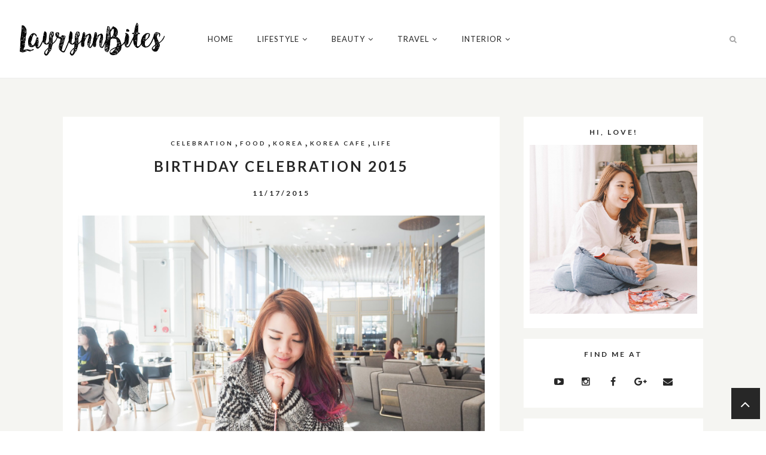

--- FILE ---
content_type: text/html; charset=UTF-8
request_url: http://www.layrynnbites.com/2015/11/hanuel-park-korea-silver-grass.html
body_size: 58829
content:
<!DOCTYPE html>
<html class='v2' dir='ltr' xmlns='http://www.w3.org/1999/xhtml' xmlns:b='http://www.google.com/2005/gml/b' xmlns:data='http://www.google.com/2005/gml/data' xmlns:expr='http://www.google.com/2005/gml/expr'>
<head>
<link href='https://www.blogger.com/static/v1/widgets/335934321-css_bundle_v2.css' rel='stylesheet' type='text/css'/>
<meta CONTENT='IE=edge' HTTP-EQUIV='X-UA-Compatible'/>
<meta content='width=device-width,initial-scale=1.0,minimum-scale=1.0,maximum-scale=1.0' name='viewport'/>
<link href='http://fonts.googleapis.com/css?family=Lato|Eb+Garamond' rel='stylesheet' type='text/css'/>
<script src='https://use.fontawesome.com/b407849eb9.js'></script>
<link HREF='//maxcdn.bootstrapcdn.com/font-awesome/4.6.0/css/font-awesome.min.css' REL='stylesheet'/>
<script src='//ajax.googleapis.com/ajax/libs/jquery/1.7.1/jquery.min.js'></script>
<!-- Open Graph -->
<meta content='HANUEL PARK SEOUL KOREA | THE SILVER GRASS' property='og:title'/>
<meta content='http://www.layrynnbites.com/2015/11/hanuel-park-korea-silver-grass.html' property='og:url'/>
<meta content='article' property='og:type'/>
<meta content='CARMEN LAYRYNN | MALAYSIA BEAUTY, TRAVEL, LIFESTYLE BLOGGER' property='og:site_name'/>
<meta content='https://blogger.googleusercontent.com/img/b/R29vZ2xl/AVvXsEjhhkvnc8ZlPg46sDYi4hd4zXZurieorK3uI0pFVNm6AT2YuYZJc0weytEjMaXTejk6enNQPLEpKJqqGGxtp02FQm4d6c9ojWsJC813SN86kEXVpRbhzsQ06CUrr91Ffjnw9KJoZVlwbEWw/s1600/PA280097.jpg' property='og:image'/>
<meta content='1200' property='og:image:width'/>
<meta content='630' property='og:image:height'/>
<meta content='' name='og:description'/>
<meta content='1682922881948065' property='fb:app_id'/>
<meta content='Dp/ZOtYaEi7' property='fb:admins'/>
<!-- End Open Graph -->
<!-- Twitter Card -->
<meta content='summary_large_image' name='twitter:card'/>
<meta content='@mytwitterhandle' name='twitter:site'/>
<meta content='@mytwitterhandle' name='twitter:creator'/>
<meta content='http://www.layrynnbites.com/' name='twitter:domain'/>
<meta content='http://www.layrynnbites.com/2015/11/hanuel-park-korea-silver-grass.html' name='twitter:url'/>
<meta content='HANUEL PARK SEOUL KOREA | THE SILVER GRASS' name='twitter:title'/>
<meta content='https://blogger.googleusercontent.com/img/b/R29vZ2xl/AVvXsEjhhkvnc8ZlPg46sDYi4hd4zXZurieorK3uI0pFVNm6AT2YuYZJc0weytEjMaXTejk6enNQPLEpKJqqGGxtp02FQm4d6c9ojWsJC813SN86kEXVpRbhzsQ06CUrr91Ffjnw9KJoZVlwbEWw/s1600/PA280097.jpg' name='twitter:image:src'/>
<meta content='http://www.layrynnbites.com/2015/11/hanuel-park-korea-silver-grass.html' name='twitter:url'/>
<!-- End Twitter Card -->
<script type='text/javascript'>
/*<![CDATA[*/
//Profile photo resize script
$(document).ready(function(){$("#Profile1 a img",$(this)).each(function(){var src=$(this).attr("src").replace(/\/s[0-9]+/g,'/s1600');$(this).attr("src",src)})});
/*]]>*/
</script>
<script type='text/javascript'>
/*<![CDATA[*/
//Comment profile photos
$(document).ready(function(){$("#comment-holder img",$(this)).each(function(){var src=$(this).attr("src").replace(/\/s[0-9]+/g,'/s60-c');$(this).attr("src",src)})});
/*]]>*/
</script>
<meta content='text/html; charset=UTF-8' http-equiv='Content-Type'/>
<meta content='blogger' name='generator'/>
<link href='http://www.layrynnbites.com/favicon.ico' rel='icon' type='image/x-icon'/>
<link href='http://www.layrynnbites.com/2015/11/hanuel-park-korea-silver-grass.html' rel='canonical'/>
<link rel="alternate" type="application/atom+xml" title="CARMEN LAYRYNN | MALAYSIA BEAUTY, TRAVEL, LIFESTYLE BLOGGER - Atom" href="http://www.layrynnbites.com/feeds/posts/default" />
<link rel="alternate" type="application/rss+xml" title="CARMEN LAYRYNN | MALAYSIA BEAUTY, TRAVEL, LIFESTYLE BLOGGER - RSS" href="http://www.layrynnbites.com/feeds/posts/default?alt=rss" />
<link rel="service.post" type="application/atom+xml" title="CARMEN LAYRYNN | MALAYSIA BEAUTY, TRAVEL, LIFESTYLE BLOGGER - Atom" href="https://www.blogger.com/feeds/374678732743540951/posts/default" />

<link rel="alternate" type="application/atom+xml" title="CARMEN LAYRYNN | MALAYSIA BEAUTY, TRAVEL, LIFESTYLE BLOGGER - Atom" href="http://www.layrynnbites.com/feeds/7707110743002829716/comments/default" />
<!--Can't find substitution for tag [blog.ieCssRetrofitLinks]-->
<link href='https://blogger.googleusercontent.com/img/b/R29vZ2xl/AVvXsEjhhkvnc8ZlPg46sDYi4hd4zXZurieorK3uI0pFVNm6AT2YuYZJc0weytEjMaXTejk6enNQPLEpKJqqGGxtp02FQm4d6c9ojWsJC813SN86kEXVpRbhzsQ06CUrr91Ffjnw9KJoZVlwbEWw/s1600/PA280097.jpg' rel='image_src'/>
<meta content='http://www.layrynnbites.com/2015/11/hanuel-park-korea-silver-grass.html' property='og:url'/>
<meta content='HANUEL PARK SEOUL KOREA | THE SILVER GRASS' property='og:title'/>
<meta content='&quot;carmen layrynn blog&quot; &quot;Malaysia beauty blogger&quot;' property='og:description'/>
<meta content='https://blogger.googleusercontent.com/img/b/R29vZ2xl/AVvXsEjhhkvnc8ZlPg46sDYi4hd4zXZurieorK3uI0pFVNm6AT2YuYZJc0weytEjMaXTejk6enNQPLEpKJqqGGxtp02FQm4d6c9ojWsJC813SN86kEXVpRbhzsQ06CUrr91Ffjnw9KJoZVlwbEWw/w1200-h630-p-k-no-nu/PA280097.jpg' property='og:image'/>
<title>
HANUEL PARK SEOUL KOREA | THE SILVER GRASS - CARMEN LAYRYNN | MALAYSIA BEAUTY, TRAVEL, LIFESTYLE BLOGGER
</title>
<meta content='https://blogger.googleusercontent.com/img/b/R29vZ2xl/AVvXsEjhhkvnc8ZlPg46sDYi4hd4zXZurieorK3uI0pFVNm6AT2YuYZJc0weytEjMaXTejk6enNQPLEpKJqqGGxtp02FQm4d6c9ojWsJC813SN86kEXVpRbhzsQ06CUrr91Ffjnw9KJoZVlwbEWw/s1600/PA280097.jpg' property='og:image'/>
<style type='text/css'>@font-face{font-family:'EB Garamond';font-style:normal;font-weight:400;font-display:swap;src:url(//fonts.gstatic.com/s/ebgaramond/v32/SlGDmQSNjdsmc35JDF1K5E55YMjF_7DPuGi-6_RkCY9_WamXgHlIbvw.woff2)format('woff2');unicode-range:U+0460-052F,U+1C80-1C8A,U+20B4,U+2DE0-2DFF,U+A640-A69F,U+FE2E-FE2F;}@font-face{font-family:'EB Garamond';font-style:normal;font-weight:400;font-display:swap;src:url(//fonts.gstatic.com/s/ebgaramond/v32/SlGDmQSNjdsmc35JDF1K5E55YMjF_7DPuGi-6_RkAI9_WamXgHlIbvw.woff2)format('woff2');unicode-range:U+0301,U+0400-045F,U+0490-0491,U+04B0-04B1,U+2116;}@font-face{font-family:'EB Garamond';font-style:normal;font-weight:400;font-display:swap;src:url(//fonts.gstatic.com/s/ebgaramond/v32/SlGDmQSNjdsmc35JDF1K5E55YMjF_7DPuGi-6_RkCI9_WamXgHlIbvw.woff2)format('woff2');unicode-range:U+1F00-1FFF;}@font-face{font-family:'EB Garamond';font-style:normal;font-weight:400;font-display:swap;src:url(//fonts.gstatic.com/s/ebgaramond/v32/SlGDmQSNjdsmc35JDF1K5E55YMjF_7DPuGi-6_RkB49_WamXgHlIbvw.woff2)format('woff2');unicode-range:U+0370-0377,U+037A-037F,U+0384-038A,U+038C,U+038E-03A1,U+03A3-03FF;}@font-face{font-family:'EB Garamond';font-style:normal;font-weight:400;font-display:swap;src:url(//fonts.gstatic.com/s/ebgaramond/v32/SlGDmQSNjdsmc35JDF1K5E55YMjF_7DPuGi-6_RkC49_WamXgHlIbvw.woff2)format('woff2');unicode-range:U+0102-0103,U+0110-0111,U+0128-0129,U+0168-0169,U+01A0-01A1,U+01AF-01B0,U+0300-0301,U+0303-0304,U+0308-0309,U+0323,U+0329,U+1EA0-1EF9,U+20AB;}@font-face{font-family:'EB Garamond';font-style:normal;font-weight:400;font-display:swap;src:url(//fonts.gstatic.com/s/ebgaramond/v32/SlGDmQSNjdsmc35JDF1K5E55YMjF_7DPuGi-6_RkCo9_WamXgHlIbvw.woff2)format('woff2');unicode-range:U+0100-02BA,U+02BD-02C5,U+02C7-02CC,U+02CE-02D7,U+02DD-02FF,U+0304,U+0308,U+0329,U+1D00-1DBF,U+1E00-1E9F,U+1EF2-1EFF,U+2020,U+20A0-20AB,U+20AD-20C0,U+2113,U+2C60-2C7F,U+A720-A7FF;}@font-face{font-family:'EB Garamond';font-style:normal;font-weight:400;font-display:swap;src:url(//fonts.gstatic.com/s/ebgaramond/v32/SlGDmQSNjdsmc35JDF1K5E55YMjF_7DPuGi-6_RkBI9_WamXgHlI.woff2)format('woff2');unicode-range:U+0000-00FF,U+0131,U+0152-0153,U+02BB-02BC,U+02C6,U+02DA,U+02DC,U+0304,U+0308,U+0329,U+2000-206F,U+20AC,U+2122,U+2191,U+2193,U+2212,U+2215,U+FEFF,U+FFFD;}@font-face{font-family:'Lato';font-style:normal;font-weight:400;font-display:swap;src:url(//fonts.gstatic.com/s/lato/v25/S6uyw4BMUTPHjxAwXiWtFCfQ7A.woff2)format('woff2');unicode-range:U+0100-02BA,U+02BD-02C5,U+02C7-02CC,U+02CE-02D7,U+02DD-02FF,U+0304,U+0308,U+0329,U+1D00-1DBF,U+1E00-1E9F,U+1EF2-1EFF,U+2020,U+20A0-20AB,U+20AD-20C0,U+2113,U+2C60-2C7F,U+A720-A7FF;}@font-face{font-family:'Lato';font-style:normal;font-weight:400;font-display:swap;src:url(//fonts.gstatic.com/s/lato/v25/S6uyw4BMUTPHjx4wXiWtFCc.woff2)format('woff2');unicode-range:U+0000-00FF,U+0131,U+0152-0153,U+02BB-02BC,U+02C6,U+02DA,U+02DC,U+0304,U+0308,U+0329,U+2000-206F,U+20AC,U+2122,U+2191,U+2193,U+2212,U+2215,U+FEFF,U+FFFD;}@font-face{font-family:'Lato';font-style:normal;font-weight:700;font-display:swap;src:url(//fonts.gstatic.com/s/lato/v25/S6u9w4BMUTPHh6UVSwaPGQ3q5d0N7w.woff2)format('woff2');unicode-range:U+0100-02BA,U+02BD-02C5,U+02C7-02CC,U+02CE-02D7,U+02DD-02FF,U+0304,U+0308,U+0329,U+1D00-1DBF,U+1E00-1E9F,U+1EF2-1EFF,U+2020,U+20A0-20AB,U+20AD-20C0,U+2113,U+2C60-2C7F,U+A720-A7FF;}@font-face{font-family:'Lato';font-style:normal;font-weight:700;font-display:swap;src:url(//fonts.gstatic.com/s/lato/v25/S6u9w4BMUTPHh6UVSwiPGQ3q5d0.woff2)format('woff2');unicode-range:U+0000-00FF,U+0131,U+0152-0153,U+02BB-02BC,U+02C6,U+02DA,U+02DC,U+0304,U+0308,U+0329,U+2000-206F,U+20AC,U+2122,U+2191,U+2193,U+2212,U+2215,U+FEFF,U+FFFD;}</style>
<style id='page-skin-1' type='text/css'><!--
/*------------------------------------
Blogger Template Style
Template name : Ashleigh
Designer : Georgia Lou Studios
Site : http://georgialoustudios.com
Verion : Full Version
Version #: 1.0.3
Updated: October 2016
--------------------------------------*/
<Variable name="body.background" description="Body Background" type="background" color="#F5F5F2" default="$(color) none repeat scroll top left"/>
<Group description="Body Background" selector="">
<Variable name="body.bg" description="Body Background" type="color" default="#F5F5F2"/>
<Variable name="maincontent.bg" description="Main Content BG" type="color" default="#F5F5F2"/>
</Group>
<Group description="Header - Text Logo" selector="">
<Variable name="header.bg" description="Header Background" type="color" default="#ffffff"/>
<Variable name="header.border" description="Header Border" type="color" default="#ececec"/>
<Variable name="logo.font" description="Logo Font" type="font" default="normal normal 70px 'bromelloregular', sans-serif"/>
<Variable name="logo.text.color" description="Logo Color" type="color" default="#272727"/>
<Variable name="logo.linkhover.color" description="Logo Link Hover" type="color" default="#abd2ab"/>
</Group>
<Group description="Header - Site Description" selector="">
<Variable name="description.font" description="Description Font" type="font" default="normal bold 14px 'Lato', sans-serif"/>
<Variable name="decription.text.color" description="Description Text Color" type="color" default="#272727"/>
</Group>
<Group description="Simple Color Scheme" selector="">
<Variable name="accent.color" description="Accent Color 1" type="color" default="#272727"/>
<Variable name="accent.color.2" description="Accent Color 2" type="color" default="#abd2ab"/>
<Variable name="link.color" description="Link Color" type="color" default="#abd2ab"/>
<Variable name="link.hover.color" description="Link Hover Color" type="color" default="#abd2ab"/>
</Group>
<Group description="Main Navigation" selector="">
<Variable name="mainnav.font" description="Navigation Font" type="font" default="normal normal 13px 'Lato', sans-serif"/>
<Variable name="mainnav.text.color" description="Links Color" type="color" default="#272727"/>
<Variable name="mainnav.hover.color" description="Links Hover Color" type="color" default="#abd2ab"/>
</Group>
<Group description="Drop Down Menu Fonts" selector="">
<Variable name="dropdown.font" description="Navigation Font" type="font" default="normal normal 13px 'Lato', sans-serif"/>
<Variable name="dropdown.font.color" description="Font Color" type="color" default="#272727"/>
<Variable name="dropdown.font.colorhover" description="Font Hover Color" type="color" default="#ffffff"/>
</Group>
<Group description="Drop Down Menu Colors" selector="">
<Variable name="dropdown.bg.color" description="Drop Down BG" type="color" default="#ffffff"/>
<Variable name="dropdown.bg.colorhover" description="BG Hover Color" type="color" default="#abd2ab"/>
<Variable name="dropdown.border" description="Border Between Links" type="color" default="#f2f2f2"/>
</Group>
<Group description="Mobile Main Navigation Text" selector="">
<Variable name="mobilenav.button.text" description="Button Text" type="color" default="#272727"/>
<Variable name="mobilenav.links" description="Menu Links" type="color" default="#272727"/>
<Variable name="mobilenav.links.hover" description="Menu Links Hover" type="color" default="#ffffff"/>
</Group>
<Group description="Mobile Main Navigation Colors" selector="">
<Variable name="mobilenav.bg.hover" description="Menu Links BG Hover" type="color" default="#abd2ab"/>
<Variable name="mobile.dropdown.bg" description="Drop Down BG" type="color" default="#F5F5F2"/>
</Group>
<Group description="Body Text" selector="">
<Variable name="body.font" description="Body Font" type="font" default="normal normal 16px 'EB Garamond', serif"/>
<Variable name="body.text.color" description="Body Font Color" type="color" default="#343434"/>
</Group>
<Group description="Sidebar Gadgets Titles" selector="">
<Variable name="widget.title.font" description="Sidebar Widget Title Font" type="font" default="normal bold 12px 'Lato', sans-serif"/>
<Variable name="widget.title.color" description="Sidebar Widget Title Color" type="color" default="#272727"/>
</Group>
<Group description="Headings Text" selector="h1,h2,h3,h4,h5,h6">
<Variable name="header.font" description="Font" type="font"
default="normal normal 12px 'Lato', serif"/>
<Variable name="header.text.color" description="Header Text Color" type="color" default="#272727"/>
</Group>
<Group description="Post Titles" selector="">
<Variable name="post.title.font" description="Post Title Font" type="font" default="normal bold 24px 'Lato', serif"/>
<Variable name="post.title.color" description="Title Color" type="color" default="#272727"/>
<Variable name="post.title.hover" description="Title Hover Color" type="color" default="#abd2ab"/>
</Group>
<Group description="Labels Above Post title" selector="">
<Variable name="labelspost.font" description="Font" type="font" default="normal bold 10px 'Lato', sans-serif"/>
<Variable name="labelspostlink.color" description="Link Color" type="color" default="#272727"/>
</Group>
<Group description="Date Below Title" selector="">
<Variable name="dateheader.font" description="Font" type="font" default="normal bold 10px 'Lato', sans-serif"/>
<Variable name="dateheader.color" description="Body Font Color" type="color" default="#272727"/>
</Group>
<Group description="Slider Styles" selector="">
<Variable name="slider.title.font" description="Slider Title Font" type="font" default="normal bold 24px 'Lato', serif"/>
<Variable name="slider.title.color" description="Title Color" type="color" default="#272727"/>
<Variable name="slider.label.font" description="Slider Label Font" type="font" default="normal bold 10px 'Lato', sans-serif"/>
<Variable name="slider.label.color" description="Labels Color" type="color" default="#272727"/>
<Variable name="slider.button.color" description="Button Color" type="color" default="#272727"/>
</Group>
<Group description="Promo Boxes" selector="">
<Variable name="promo.title.font" description="Title Font" type="font" default="normal bold 24px 'Lato', serif"/>
<Variable name="promo.title.color" description="Font Color" type="color" default="#272727"/>
</Group>
<Group description="Above Content Gadgets" selector="">
<Variable name="abovecontent.title.font" description="Title Font" type="font" default="normal normal 13px 'Lato', serif"/>
<Variable name="abovecontent.title.color" description="Title Color" type="color" default="#272727"/>
<Variable name="abovecontent.widget.font" description="Text Font" type="font" default="normal normal 16px 'EB Garamond', serif"/>
<Variable name="abovecontent.widget.color" description="Text Color" type="color" default="#343434"/>
</Group>
<Group description="Above Posts Gadgets" selector="">
<Variable name="aboveposts.title.font" description="Title Font" type="font" default="normal normal 13px 'Lato', serif"/>
<Variable name="aboveposts.title.color" description="Title Color" type="color" default="#272727"/>
<Variable name="aboveposts.widget.font" description="Text Font" type="font" default="normal normal 16px 'EB Garamond', serif"/>
<Variable name="aboveposts.widget.color" description="Text Color" type="color" default="#343434"/>
</Group>
<Group description="Share Post Links" selector="">
<Variable name="postfooter.font" description="Font" type="font" default="normal bold 10px 'Lato', sans-serif"/>
<Variable name="share.icons.bg" description="Background Color" type="color" default="#272727"/>
<Variable name="share.icons" description="Link Color" type="color" default="#ffffff"/>
<Variable name="share.icons.hover" description="Link Hover Color" type="color" default="#abd2ab"/>
</Group>
<Group description="Author Profile Below Post" selector="">
<Variable name="authorprofile.color" description="Text Color" type="color" default="#343434"/>
<Variable name="authorprofilelink.color" description="Name Color" type="color" default="#272727"/>
</Group>
<Group description="Related Posts" selector="">
<Variable name="relpost.heading" description="Heading Font" type="font" default="normal bold 18px 'Lato', serif"/>
<Variable name="relpost.heading.color" description="Heading Color" type="color" default="#272727"/>
<Variable name="relpost.title" description="Post Title Font" type="font" default="normal bold 12px 'Lato', sans-serif"/>
<Variable name="relpost.title.color" description="Post Title Color" type="color" default="#272727"/>
</Group>
<Group description="Post Comments" selector="">
<Variable name="comment.heading" description="Heading Font" type="font" default="normal normal 18px 'Lato', sans-serif"/>
<Variable name="comment.heading.color" description="Heading Color" type="color" default="#272727"/>
</Group>
<Group description="Read More Button" selector="">
<Variable name="readmore.font" description="Font" type="font" default="normal bold 10px 'Lato', sans-serif"/>
<Variable name="readmore.bg.color" description="Background Color" type="color" default="#272727"/>
<Variable name="readmore.color" description="Font Color" type="color" default="#ffffff"/>
<Variable name="readmore.bg.color.hover" description="Background Hover Color" type="color" default="#abd2ab"/>
</Group>
<Group description="Blog Pager" selector="">
<Variable name="blogpager.font" description="Font" type="font" default="normal bold 10px 'Lato', sans-serif"/>
<Variable name="blogpager.color" description="Text Color" type="color" default="#ffffff"/>
<Variable name="blogpager.bg.color" description="Background Color" type="color" default="#272727"/>
<Variable name="blogpager.bg.color.hover" description="Background Hover Color" type="color" default="#abd2ab"/>
</Group>
<Group description="About Me Gadget" selector="">
<Variable name="aboutme.title.font" description="Title Font" type="font" default="normal normal 36px 'bromelloregular', sans-serif"/>
<Variable name="aboutme.title.color" description="Title Color" type="color" default="#272727"/>
<Variable name="aboutme.desc.font" description="Description Font" type="font" default="normal normal 16px 'EB Garamond', serif"/>
<Variable name="aboutme.desc.color" description="Description Color" type="color" default="#343434"/>
</Group>
<Group description="Labels Gadget Text" selector="">
<Variable name="label.font" description="Labels Font" type="font" default="normal bold 11px 'Lato', sans-serif"/>
<Variable name="label.text" description="Text Color" type="color" default="#272727"/>
<Variable name="label.text.hover" description="Text Color Hover" type="color" default="#ffffff"/>
<Variable name="listlabel.color" description="Label Text (List Style)" type="color" default="#272727"/>
</Group>
<Group description="Labels Gadget Colors" selector="">
<Variable name="label.bg" description="Label Background" type="color" default="#fffff"/>
<Variable name="label.bg.hover" description="Label Background Hover" type="color" default="#abd2ab"/>
</Group>
<Group description="Blog Archive Gadget" selector="">
<Variable name="barchive.text.color" description="Text Color" type="color" default="#272727"/>
<Variable name="barchive.link.hover" description="Link Hover Color" type="color" default="#abd2ab"/>
<Variable name="barchive.border" description="DropDown Style Border" type="color" default="#F5F5F2"/>
<Variable name="barchive.ddtext.color" description="DropDown Style Text" type="color" default="#898989"/>
</Group>
<Group description="Top Bar Follow Gadget" selector="">
<Variable name="top.follow.buttons.color" description="Follow Icons Color" type="color" default="#272727"/>
<Variable name="top.follow.buttons.color.hover" description="Follow Ico Color Hover" type="color" default="#abd2ab"/>
</Group>
<Group description="Follow Gadget" selector="">
<Variable name="follow.buttons.color" description="Follow Icons Color" type="color" default="#272727"/>
<Variable name="follow.buttons.hover" description="Follow Icon BG Hover" type="color" default="#abd2ab"/>
<Variable name="follow.buttons.color.hover" description="Follow Icon Color Hover" type="color" default="#ffffff"/>
</Group>
<Group description="Search Box Gadget" selector="">
<Variable name="search.bg" description="Background" type="color" default="#ffffff"/>
<Variable name="search.border" description="Search Box Border" type="color" default="#F5F5F2"/>
<Variable name="search.text" description="Search Text Color" type="color" default="#898989"/>
</Group>
<Group description="Follow by Email Gadget" selector="">
<Variable name="followbyemail.border" description="Email Box Border" type="color" default="#F5F5F2"/>
<Variable name="followbyemail.text" description="Email Text Color" type="color" default="#898989"/>
<Variable name="followbyemail.button.font" description="Button Font" type="font" default="normal bold 11px 'Lato', sans-serif"/>
<Variable name="followbyemail.button.text" description="Button Text Color" type="color" default="#ffffff"/>
</Group>
<Group description="Popular Posts Gadget" selector="">
<Variable name="popposts.font" description="Post Title Font" type="font" default="normal bold 24px 'Lato', serif"/>
<Variable name="popposts.font.color" description="Post Title Color" type="color" default="#272727"/>
<Variable name="popposts.snippet" description="Snippet Text Color" type="color" default="#343434"/>
</Group>
<Group description="Contact Form Gadget" selector="">
<Variable name="contactform.button.text" description="Button Text Color" type="color" default="#ffffff"/>
<Variable name="contactform.button.font" description="Button Font" type="font" default="normal bold 11px 'Lato', sans-serif"/>
<Variable name="contactform.border" description="Input Borders" type="color" default="#F5F5F2"/>
<Variable name="contactform.font.color" description="Font Color" type="color" default="#343434"/>
<Variable name="contactform.font" description="Font" type="font" default="normal normal 16px 'EB Garamond', serif"/>
</Group>
<Group description="Footer Social" selector="">
<Variable name="footer.bg.main" description="Background" type="color" default="#272727"/>
<Variable name="footer.social.color" description="Social Link Color" type="color" default="#ffffff"/>
<Variable name="footer.social.hover" description="Link Hover color" type="color" default="#abd2ab"/>
</Group>
<Group description="Footer Fonts" selector="">
<Variable name="footer.title.font" description="Titles Font" type="font" default="normal normal 14px 'Lato', sans-serif"/>
<Variable name="footer.title.color" description="Title Font Color" type="color" default="#272727"/>
<Variable name="footer.font.color" description="Main Font Color" type="color" default="#343434"/>
<Variable name="footer.links.color" description="Links Color" type="color" default="#abd2ab"/>
</Group>
<Group description="Labels Gadget Footer" selector="">
<Variable name="footerlabel.text" description="Labels Text Color" type="color" default="#ffffff"/>
<Variable name="footerlabel.text.hover" description="Label Text Color Hover" type="color" default="#ffffff"/>
</Group>
<Group description="Bottom Footer (Credits)" selector="">
<Variable name="fcredits.bg" description="Background" type="color" default="#ffffff"/>
<Variable name="fcredits.color" description="Font Color" type="color" default="#272727"/>
<Variable name="fcredits.link.color" description="Links Color" type="color" default="#abd2ab"/>
</Group>
/* CSS Reset
=========================== */
article,aside,details,figcaption,figure,footer,header,hgroup,main,nav,section,summary{display:block;}audio,canvas,video{display:inline-block;}audio:not([controls]){display:none;height:0;}[hidden]{display:none;}html{-ms-text-size-adjust:100%;-webkit-text-size-adjust:100%;}body{margin:0;}a:focus{outline:thin dotted;}a:active,a:hover{outline:0;}b,strong{font-weight:bold;}dfn{font-style:italic;}hr{-moz-box-sizing:content-box;box-sizing:content-box;height:0;}figure{margin:0;}fieldset{border:1px solid #c0c0c0;margin:0 2px;padding:0.35em 0.625em 0.75em;}legend{border:0;padding:0;}button,input,select,textarea{font-family:inherit;font-size:100%;margin:0;}button,input{line-height:normal;}button,select{text-transform:none;}button,html input[type="button"],input[type="reset"],input[type="submit"]{-webkit-appearance:button;cursor:pointer;}button[disabled],html input[disabled]{cursor:default;}input[type="checkbox"],input[type="radio"]{box-sizing:border-box;padding:0;}input[type="search"]{-webkit-appearance:textfield;-moz-box-sizing:content-box;-webkit-box-sizing:content-box;box-sizing:content-box;}input[type="search"]::-webkit-search-cancel-button,input[type="search"]::-webkit-search-decoration{-webkit-appearance:none;}button::-moz-focus-inner,input::-moz-focus-inner{border:0;padding:0;}textarea{overflow:auto;vertical-align:top;}table{border-collapse:collapse;border-spacing:0;}
html{color:#000;background:#FFF}body,div,dl,dt,dd,ul,ol,li,h1,h2,h3,h4,h5,h6,pre,code,form,fieldset,legend,input,textarea,p,blockquote,th,td{margin:0;padding:0}table{border-collapse:collapse;border-spacing:0}fieldset,img{border:0}address,caption,cite,code,dfn,em,strong,th,var{font-style:normal;font-weight:normal}ol,ul{list-style:none}caption,th{text-align:left}h1,h2,h3,h4,h5,h6{font-size:100%;font-weight:normal}q:before,q:after{content:''}abbr,acronym{border:0;font-variant:normal}sup{vertical-align:text-top}sub{vertical-align:text-bottom}input,textarea,select{font-family:inherit;font-size:inherit;font-weight:inherit;*font-size:100%}legend{color:#000}#yui3-css-stamp.cssreset{display:none}
textarea:focus, input:focus{outline: none;}
img {
max-width: 100%;
height: auto;
width: auto\9; /* ie8 */
}
ins{text-decoration:underline}
del{text-decoration:line-through}
q:after,q:before{content:''}
abbr,acronym{border:0}
input, textarea
{-webkit-appearance: none;-moz-appearance: none;appearance: none;-webkit-border-radius: 0;-webkit-font-smoothing:antialiased;}
input:focus,
select:focus,
textarea:focus,
button:focus {
outline: none;
}
caption,th{text-align:center}
dl,ol,ul{list-style-position:inside;list-style:none;}
li{list-style:none;}
a{outline:none; text-decoration: none; transition: all 0.2s ease 0s; color:#abd2ab;}
a:hover {color: #abd2ab; text-decoration:none;}
body{background:#F5F5F2 none repeat scroll top left; font: normal normal 16px 'EB Garamond', serif; color: #343434; padding: 130px 0 0; line-height: 1.6;  letter-spacing: 0.5px;}
.clr {clear:both; float:none;}
.post-timestamp {margin:0;}
.post-footer-line>* {margin:0;}
.widget {line-height: 1.6;margin:0;}
.section {margin:0;}
.post-header, .post-footer {line-height: inherit;}
.widget li, .BlogArchive #ArchiveList ul.flat li {padding:0;}
.widget ul {padding:0;line-height: inherit;}
#Attribution1 {height:0px;visibility:hidden;display:none;}
#b-navbar {height:0px;visibility:hidden;display:none;}
#navbar-iframe {height:0px;visibility:hidden;display:none !important;}
.cookie-choices-info {z-index: 999999 !important;}
/******************************
Custom Font
*******************************/
@font-face {
font-family: 'bromelloregular';
src: url('https://dl.dropboxusercontent.com/s/1wilz87jw1wpmvy/bromello-webfont.eot');
src: url('https://dl.dropboxusercontent.com/s/1wilz87jw1wpmvy/bromello-webfont.eot?#iefix') format('embedded-opentype'),
url('https://dl.dropboxusercontent.com/s/01928da91bswefl/bromello-webfont.woff2') format('woff2'),
url('https://dl.dropboxusercontent.com/s/3p64a1d7k9t9k0y/bromello-webfont.woff') format('woff'),
url('https://dl.dropboxusercontent.com/s/ol4bwlc1s8u824j/bromello-webfont.ttf') format('truetype'),
url('https://dl.dropboxusercontent.com/s/6rypqx8l07fsv10/bromello-webfont.svg') format('svg');
font-weight: normal;
font-style: normal;
}
/******************************
Social Media Widget icons
*******************************/
.fabe:before {content:"\f1b4"}
.fafa:before {content:"\f09a"}
.fatw:before {content:"\f099"}
.fahe:before {content:"\f004"}
.fadr:before {content:"\f17d"}
.fafl:before {content:"\f16e"}
.fago:before {content:"\f0d5"}
.fain:before {content:"\f16d"}
.fali:before {content:"\f0e1"}
.fapi:before {content:"\f231"}
.favi:before {content:"\f194"}
.fayo:before {content:"\f16a"}
.favi2:before {content:"\f1ca"}
.faso:before {content:"\f1be"}
.fabo:before {content:"\f02d"}
.fade:before {content:"\f1bd"}
.fafo:before {content:"\f180"}
.fare:before {content:"\f1a1"}
.fatu:before {content:"\f173"}
.fars:before {content:"\f09e"}
.fash:before {content:"\f07a"}
.favk:before {content:"\f189"}
.fatw2:before {content:"\f1e8"}
.fasp:before {content:"\f1bc"}
.faen:before {content:"\f0e0"}
.fashop:before {content:"\f07a"}
.facom:before {content:"\f0e5"}
/*****************************
Header
*******************************/
#header {
background-color:#ffffff;
display: inline-block;
float: left;
padding: 25px 30px;
z-index: 100000;
}
#header-wrapper {
}
#Header1 {padding:0;}
#Header1 img {
max-height: 80px;
width: auto;
}
#header-inner {
background-position:center !important;
margin:0 auto;
}
.Header h1 {
font: normal normal 70px 'bromelloregular', sans-serif;
text-align: left;
color:#272727;
margin:0;
line-height:1;
}
.menuOpacity2 .Header h1 {
font-size: 50px !important;
}
.Header h1 a {
color:#272727;
}
#header h1 a:hover {
color:#abd2ab;
}
.descriptionwrapper {
margin-top: 15px;
}
.descriptionwrapper p {
font: normal bold 14px 'Lato', sans-serif;
color:#272727;
text-align:center;
letter-spacing: 1px;
}
#header-inner img {
border:0 none;
background:none;
width:auto;
height:auto;
margin:0 auto;
-o-transition:.4s;
-ms-transition:.4s;
-moz-transition:.4s;
-webkit-transition:.4s;
transition:.4s;
}
.titlewrapper {
text-align: center;
}
.Header .description {
margin:0;
padding:0;
}
/********************************
Main Menu
*********************************/
#mmenu {
display: inline-block;
float: left;
line-height: 130px;
-o-transition:.4s;
-ms-transition:.4s;
-moz-transition:.4s;
-webkit-transition:.4s;
transition:.4s;
}
#LinkList60 {
display:none;
}
.menu-wrapper {
position: fixed;
top: 0;
width: 100%;
z-index: 9999;
background-color:#ffffff;
line-height: 130px;
-o-transition:.4s;
-ms-transition:.4s;
-moz-transition:.4s;
-webkit-transition:.4s;
transition:.4s;
}
.menu-display {
display:inline-block !important;
}
.menuOpacity1 {
opacity: 1.0;
-webkit-backface-visibility: hidden;
border-bottom: 1px solid #ececec;
}
/* On Scroll Styles */
.menuOpacity2 {
opacity: 0.9;
}
.menuOpacity2 #mmenu,
.menu-wrapper.menuOpacity2 {
line-height: 70px;
}
.menuOpacity2 #top-social-search,
.menuOpacity2 #search-toggle,
.menuOpacity2 #search-toggle:before,
.menuOpacity2 #LinkList103 .social-media-gadget ul li a  {
line-height: 70px;
height: 70px;
}
.menu-wrapper.menuOpacity2 #header {
padding-top: 5px;
padding-bottom: 5px;
}
.menu-wrapper.menuOpacity2 #Header1 img {
max-height: 60px;
}
.menuOpacity2:hover {
opacity: 1;
transition: all 0.4s ease 0s;
}
.main-menu {
text-align:right;
float:none;
background-color:#ffffff;
letter-spacing: 2px;
opacity:1.0;
filter: alpha(opacity=100);
z-index: 9999;
font-weight: 500;
-o-transition:.4s;
-ms-transition:.4s;
-moz-transition:.4s;
-webkit-transition:.4s;
transition:.4s;
}
.main-menu > ul > li > a:hover,
.main-menu > ul > li > a:active {
color: #ead1dc !important;
}
.main-menu ul li ul {
z-index:998;
}
.main-menu > ul > li {
float:none;
display:inline-block;
line-height:50px;
position:relative;
list-style:none;
}
.main-menu > ul > li:last-child {
margin-right:0;
}
.main-menu > ul > li > a {
padding:0 40px 0 0;
display:inline-block;
line-height:50px;
font:normal normal 13px 'Lato', sans-serif;
color:#272727;
text-transform: uppercase;
letter-spacing: 1px;
font-weight: 500;
}
/* Dropdown Menu Styles */
.main-menu > ul > li:hover > ul {
display:block;
top:51px;
background-color:#ffffff;
}
.main-menu ul > li ul {
display:none;
position:absolute;
left:0;
top:100%;
z-index:993;
width:200px;
border: 1px solid rgba(0, 0, 0, 0.1);
text-transform: uppercase;
}
.main-menu li ul li a {
height:inherit;
float:inherit;
text-align:left;
display:block;
margin:0!important;
padding:0 15px;
z-index:993;
border-bottom:1px solid #f2f2f2;
font:normal normal 13px 'Lato', sans-serif;
color:#272727;
line-height:40px;
}
.main-menu li ul li:last-child a {
border-bottom:none
}
.main-menu li a i {
margin-left:5px
}
.main-menu li ul li a:hover {
background-color:#ead1dc;
}
.main-menu > ul > li:hover li:hover > a {
color:#ffffff;
}
/***********************************
SlickNav Mobile Menu
************************************/
#mobile-menu {
display:none;
}
.slicknav_menu.menuOpacity2 {
}
.slicknav_btn { position: relative; display: block; vertical-align: middle; line-height: 130px; cursor: pointer; height: 130px;}
.slicknav_menu {opacity:1.0; filter: alpha(opacity=100);z-index: 9999; width: 100%;  line-height: 1.6;}
.slicknav_menu  .slicknav_menutxt { display: none;}
.slicknav_menu .slicknav_icon { margin: 0 auto;}
.slicknav_menu .slicknav_no-text { margin: 0; }
.slicknav_menu .slicknav_icon-bar { display: block; width: 1.4em; height: 0.21em;}
.slicknav_btn .slicknav_icon-bar + .slicknav_icon-bar { margin-top: 0.188em }
.slicknav_nav { clear: both }
.slicknav_nav ul,
.slicknav_nav li { display: block }
.slicknav_nav .slicknav_arrow { font-size: 0.8em; margin: 0 0 0 0.4em; }
.slicknav_nav .slicknav_item { cursor: pointer; }
.slicknav_nav .slicknav_row { display: block; }
.slicknav_nav a { display: block; text-transform: uppercase !important; font-size: 15px !important; }
.slicknav_nav .slicknav_item a,
.slicknav_nav .slicknav_parent-link a { display: inline }
.slicknav_brand { float:left }
.slicknav_menu:before,
.slicknav_menu:after { content: " "; display: table; }
.slicknav_menu:after { clear: both }
/* IE6/7 support */
.slicknav_menu { *zoom: 1 }
.slicknav_menu {
font:normal normal 13px 'Lato', sans-serif;
font-size:16px;
box-sizing:border-box;
}
.slicknav_menu .fa-angle-down {
display:none;
}
.slicknav_menu * {
box-sizing:border-box;
}
/* Button */
.slicknav_btn {
padding: 58.5px 20px 53.5px;
text-decoration:none;
width: 63px;
left: 50%;
margin-top: 0;
margin-bottom: 0;
margin-left: -31.5px;
}
/* Button Text */
.slicknav_menu  .slicknav_menutxt {
color: #272727;
}
/* Button Lines */
.slicknav_menu .slicknav_icon-bar {
background-color: #272727;
}
.slicknav_menu {
}
.slicknav_nav {
color:#272727;
margin:0;
padding:0;
font-size:0.875em;
background: #F5F5F2;
}
.slicknav_nav, .slicknav_nav ul {
list-style: none;
overflow:hidden;
}
.slicknav_nav ul {
padding:0;
margin:0;
}
.slicknav_menu ul li {
border-bottom: 1px solid #e9e9e9;
}
.slicknav_nav .slicknav_row {
padding:8px 10px;
margin:2px 5px;
}
.slicknav_nav a{
padding:8px 10px;
margin:2px 5px;
text-decoration:none;
color:#272727;
}
.slicknav_nav .slicknav_item a,
.slicknav_nav .slicknav_parent-link a {
padding:0;
margin:0;
}
.slicknav_nav .slicknav_row:hover {
background:#ead1dc;
color:#ffffff;
}
.slicknav_row:hover a {
color:#ffffff;
}
.slicknav_nav a:hover{
background:#ead1dc;
color:#ffffff;
}
.slicknav_nav .slicknav_txtnode {
margin-left:15px;
}
.slicknav_brand {
color:#272727;
font-size: 18px;
line-height:30px;
padding:7px 12px;
height:44px;
}
.slicknav_nav ul li ul {
margin-left:20px;
}
.menuOpacity2 .slicknav_btn {
padding: 28.5px 20px 0;
line-height: 70px !important;
height: 70px;
}
/*****************************
Top Bar Search & Social
******************************/
#top-social-search {
max-width: 50%;
position: fixed;
z-index: 99999;
opacity: 1.0;
top: 0;
right: 95px;
height: 130px;
line-height: 130px;
-o-transition:.4s;
-ms-transition:.4s;
-moz-transition:.4s;
-webkit-transition:.4s;
transition:.4s;
}
/* Top Search Styles */
#HTML106 {
z-index: 99999;
width: 300px;
opacity: 1.0;
float: right;
padding-top: 2px;
margin-right: -22px;
}
#HTML106 #searchform fieldset {
border-color: #cccccc;
}
#search-toggle {
background: #ffffff;
color: #999;
position: fixed;
top: 0;
right: 30px;
font-family: "Fontawesome";
font-size: 13px;
text-align: center;
height: 130px;
width: 50px;
line-height: 130px;
border: 0;
z-index: 99999;
opacity: 0.9;
-o-transition:.4s;
-ms-transition:.4s;
-moz-transition:.4s;
-webkit-transition:.4s;
transition:.4s;
}
#search-toggle:before {
content: "\f002";
line-height: 50px;
height: 130px;
width: 130px;
-o-transition:.4s;
-ms-transition:.4s;
-moz-transition:.4s;
-webkit-transition:.4s;
transition:.4s;
}
#search-toggle:hover {
opacity: 1.0;
transition: all 0.4s ease 0s;
}
#HTML106 {
right: -25px;
overflow-y: hidden;
max-height: 0px; /* approximate max height */
transition-property: all;
transition-duration: .5s;
transition-timing-function: cubic-bezier(0, 1, 0.5, 1);
}
#HTML106.closed {
max-height: 300px;
}
/* Top Social Styles */
#LinkList103 {
z-index: 99999;
opacity: 1.0;
}
#LinkList103 .social-media-gadget ul {overflow: hidden;line-height: 50px; text-align:right;}
#LinkList103 .social-media-gadget ul li {display: inline-block;}
#LinkList103 .social-media-gadget ul li a {margin: 1px; display: block; font-size: 15px; cursor: pointer; width: 15px; height: 130px; line-height:130px; text-align: center; position: relative; z-index: 1; color:#272727; opacity: 1.0; margin-left: 10px; background: transparent; border: 0; border-radius: 0;	-o-transition:.4s;
-ms-transition:.4s;
-moz-transition:.4s;
-webkit-transition:.4s;
transition:.4s;}
#LinkList103 .social-media-gadget ul li a:hover {color: #abd2ab !important; opacity: 1.0; transition: all 0.4s ease 0s; background: transparent;}
#LinkList103 .social-media-gadget a span.smg-label {display:none;}
#LinkList103 .social-media-gadget ul li a:after {border-radius: 0; content: ''; -webkit-box-sizing: content-box;  -moz-box-sizing: content-box; box-sizing: content-box; top: 0; left: 0; padding: 0; box-shadow: 0 0 0 0 transparent; -webkit-transition: -webkit-transform 0.2s, opacity 0.2s;-webkit-transform: scale(.9); -moz-transition: -moz-transform 0.2s, opacity 0.2s; -moz-transform: scale(.9); -ms-transform: scale(.9); transition: transform 0.2s, opacity 0.2s; transform: scale(.9); opacity: 80;}
#LinkList103 .social-media-gadget ul li a:hover:after {box-shadow: 0 0 0 0 transparent; -webkit-transform: scale(1); -moz-transform: scale(1); -ms-transform: scale(1); transform: scale(1); opacity: 1;}
/*****************************
Slider
******************************/
/*--------- [slider] --------*/
figure.slider__item {position: relative;}
.slider-caption-link {
position: absolute;
top: 0;
width: 100%;
height: 660px;
}
figcaption.slide__caption {
position: absolute;
box-sizing: border-box;
top: 35%;
width: 100%;
color: #272727;
box-sizing: border-box;
background: transparent;
text-align:center;
}
figcaption.slide__caption:hover {
}
img.lazyOwl {
height: 660px;
width: 100%;
opacity: 0;
}
.slider_bg {
}
.image_container {
position: relative;
}
figure.slider__item a.post__link {
position: relative;
display: block;
}
.post__description {
z-index:100;
margin: 0 auto;
background: rgba(255,255,255,0.95);
width: 500px;
padding: 40px 60px;
box-sizing: border-box;
}
.post__description p a {
color: #272727;
font: normal bold 10px 'Lato', sans-serif;
font-size: 10px !important;
text-transform: uppercase;
letter-spacing: 2px;
padding-top: 16px;
}
.post__description p a:hover {
text-decoration: underline;
}
.post__description h2 a {
color: #272727;
}
.post__description h2 {
margin-bottom: 2px;
font: normal bold 24px 'Lato', serif;
font-size: 20px !important;
font-weight: 700;
line-height: 1.5;
text-transform: uppercase;
letter-spacing: 3px;
}
.post__description h2 a:hover {
color:#abd2ab;
}
.blog-post-alt-read-more {
margin-top: 15px;
line-height: 1;
}
.blog-post-alt-read-more a {
background: #272727;
color: #fff;
font: normal bold 24px 'Lato', serif;
font-size: 10px;
padding: 15px;
letter-spacing: 2px;
opacity: 0.9;
font-weight: 700;
}
.blog-post-alt-read-more a:hover {
color: #fff;
opacity: 1.0;
background: #abd2ab;
}
.blog-post-alt-read-more a {
line-height: 1;
display: inline-block;
}
.blog-post-alt-read-more .dslc-icon {
color: #fff;
background: #272727;
margin-left: 0;
overflow: hidden;
opacity: 0;
font-size: 0;
-webkit-transition: all .3s;
-moz-transition: all .3s;
transition: all .3s;
display: inline;
}
.blog-post-alt-read-more:hover .dslc-icon {
margin-left: 5px;
opacity: 1;
font-size: inherit !important;
color: #fff;
background: #abd2ab;
}
.dslc-icon-arrow-right:before {
content: "\f061";
}
.slider_bg {
background-size: cover;
background-position: 50%;
background-repeat: no-repeat;
width: 100%;
height: 100%;
top: 0;
position: absolute;
}
/****************************
Promo Area
*****************************/
.promo_boxes {
width: 100%;
}
.promo-area {
box-sizing: content-box;
width:31.425%;
display: inline-block;
padding-right: 2.4175%
}
.promo-area .widget-content {
padding-bottom: 10px;
}
.promo_boxes .promo-area:last-child {
padding-right: 0 !important;
}
#promo-col1 .widget {
}
#promo-col2 .widget {
}
#promo-col3 .widget {
}
.promo_boxes .Image {
text-align: center;
}
.promo_boxes .Image img {
max-height: 250px;
height: 250px;
}
.promo_boxes .Image img:hover {
opacity: 0.8;
}
.promo_boxes .Image span.caption {
text-align: center;
width: 100%;
}
.Image span.caption {
position: relative;
top: -140px;
text-align: center;
text-transform: uppercase;
color: #272727;
font: normal bold 24px 'Lato', serif;
background: rgba(255,255,255,0.9);
padding: 10px 18px;
font-size: 14px;
font-weight: 500;
letter-spacing: 2px;
}
.promo_boxes .Image h2,
.promo_boxes .Image .quickedit {
display: none;
}
/*****************************
Posts
*****************************/
#content-wrapper {
background-color:#F5F5F2;
}
.status-msg-wrap {
background:#ffffff;
color:#000;
width:100%;
overflow:hidden;
margin-bottom:5px;
margin-top:0;
font-size:16px;
text-transform:capitalize;
padding:0px;
}
.status-msg-wrap a {
color:#272727;
text-decoration:none
}
.status-msg-wrap a:hover {
color:#abd2ab
}
.status-msg-body {
width:100% !important;
background:#fff
}
.status-msg-border {
border:none
}
.status-msg-bg {
background-color: #F5F5F2;
}
#content .post-outer {
margin: 0 0 45px 0;
padding-bottom: 12px;
}
#content .post-outer:last-child {
margin-bottom:0px;
}
.post-body {
overflow:hidden;
}
.post {
padding: 0;
}
.pinimg {padding:10px !important; max-width: 90px; height:auto;}
.post-title a, .post-title {
font: normal bold 24px 'Lato', serif;
color: #272727;
margin: 10px 0;
padding: 0;
text-decoration: none;
text-align: center;
text-transform: uppercase;
letter-spacing: 3px;
line-height: 1.25;}
.post-title a:hover {color: #abd2ab;
}
/* Post Header */
.post-header {
line-height: 1.0;
text-align: center;
background: #fff;
padding: 30px 0;
}
.post-labels {
color: #272727;
}
.post-labels a {
font: normal bold 10px 'Lato', sans-serif;
color: #272727;
line-height: 28px;
letter-spacing: 3px;
padding-bottom: 2px;
margin: 3px 3px 3px 0;
text-transform: uppercase;
}
.post-labels a:hover {
color: #272727;
border-bottom: 1px solid #272727;
}
.post-labels a:last-child {
margin-right: 0;
}
.date-header {
color: #272727;
font: normal bold 12px 'Lato', sans-serif;
display: inherit;
text-align: center;
letter-spacing: 3px;
margin: 0;
padding-top: 12px;
text-transform: uppercase;
}
/* Post Body Styles */
.post-body {
background: #fff;
padding: 0 25px 30px;
box-sizing: border-box;
}
.post-body .tr-caption-container {
position: relative;
margin-bottom: 0;
padding: 0;
}
.post-body .tr-caption-container .tr-caption {
position: absolute;
bottom: 0;
left: 0;
padding: 10px 15px;
background: #fff;
font-size: 12px;
}
.post-body h1,
.post-body h2,
.post-body h3,
.post-body h4,
.post-body h5,
.post-body h6 {
margin: 15px 0 10px;
line-height: 1.2 !important;
font: normal normal 12px 'Times New Roman', Times, FreeSerif, serif;
color: #272727;
text-transform: uppercase;
}
.post-body h1 {
font-size: 24px;
}
.post-body h2 {
font-size: 20px;
}
.post-body h3 {
font-size: 18px;
}
.post-body h4 {
font-size: 16px;
}
.post-body h5 {
font-size: 14px;
}
.post-body h6 {
font-size: 12px;
}
.post-body ul,
.post-body ol {
list-style: initial;
padding-left: 2.0em!important;
margin: 0!important;
line-height: inherit!important;
}
.post-body ul li {
list-style: disc!important;
}
.post-body ol li {
list-style: decimal!important;
}
/* Read More Link */
.jump-link {
text-align: center;
padding: 10px 0 40px;
margin-bottom: 20px;
background: #fff;
}
.jump-link:hover {
}
.jump-link a {
display: inline-block;
background: #272727;
font: normal bold 10px 'Lato', sans-serif;
color:#ffffff;
text-transform: uppercase;
padding: 10px 20px !important;
letter-spacing: 2px;
}
.jump-link a:hover {
background: #abd2ab;
color: #ffffff;
}
/* Post Footer */
.post-footer {
margin-top: 30px;
}
.post-footer-line-1 {
}
.post-footer-line-2 {
}
.post-footer .post-comment-link {
}
.post-footer .post-comment-link a {
}
.post-footer .post-comment-link a:hover {
}
.post-footer-line-3 {
display: block;
width: 100%;
text-align: center;
line-height: 25px;
}
.post-location {
display:block;
}
.author-profile {
display: block;
margin:0;
margin-top: 5px;
padding: 35px 0;
color:#343434;
text-transform: none;
width: 100%;
border-bottom: 1px solid #272727;
}
.author-profile a {
color:#272727;
font-weight: bold;
font: normal normal 12px 'Times New Roman', Times, FreeSerif, serif;
font-size: 16px;
text-transform: uppercase;
}
.author-profile img {
float:left;
width:80px;
height:80px;
margin-right:15px;
}
.Aside .more_link,.Aside .post-title,.Aside .post-header,.Aside .post-labels,.Aside .post-timestamp,.Quote .more_link {
display:none;
}
.Aside .post-body,.Aside .topic {
margin:0!important
}
.audio-wrapper .audiojs {
margin-top:-40px;
position:relative
}
.twitter-status iframe {
width:100%!important;
max-width:100%!important
}
.separator a[style*="margin-left: 1em; margin-right: 1em;"] {
margin-right:0 !important;
margin-left:0 !important;
}
.tr_bq, blockquote {
color: #343434;
font-family: normal normal 16px 'EB Garamond', serif;
border-top: 0px solid #ffffff;
border-bottom: 0px solid #ffffff;
border-left: 2px solid #cccccc;
margin-left: 30px;
padding-left: 30px;
}
.tr_bq:before, blockquote:before {
font-family: 'Fontawesome';
content: "\f10d";
color: #cccccc;
padding-right: 10px;
font-size: 20px;
}
.tr_bq:after, blockquote:after {
font-family: 'Fontawesome';
content: "\f10e";
color: #cccccc;
padding-left: 10px;
font-size: 20px;
}
.pinimg {padding:10px !important;}
/***********************************
Post Share Buttons
************************************/
.share-buttons {overflow: hidden; line-height: 25px; padding: 12px 10px;background: #272727;}
.share-buttons {position: static;min-width: none; box-shadow:none;}
.share {font: normal bold 10px 'Lato', sans-serif;color: #ffffff; padding: 0 20px;text-transform: uppercase;}
.share:hover {color: #abd2ab;}
/***********************************
Comments
************************************/
.comments {margin-top: 35px; padding-top:35px;}
.comments h4 {font: normal normal 18px 'Lato', sans-serif; color:#272727; margin: 0 0 35px 0;text-transform:uppercase;text-align: center;}
.comments .comments-content .comment-thread ol { overflow: hidden; margin: 0; }
.comments .comments-content .comment:first-child { padding-top: 0; }
.comments .comments-content .comment { margin-bottom: 0; padding-bottom: 0; }
.comments .avatar-image-container { max-height: 40px; width: 40px; }
.comments .avatar-image-container img { max-width: 40px; width: 40px; }
.comments .comment-block { background: #ffffff; margin-left: 52px; padding: 0; border-bottom: 1px solid #abd2ab;}
.comments .comments-content .comment-header a { color: #333;}
.comments .comments-content .user { display: block; font-weight: bold; }
.comments .comments-content .datetime { margin-left: 0; }
.comments .comments-content .datetime a { font-size: 12px;}
.comments .comments-content .comment-header, .comments .comments-content .comment-content { margin: 0 20px 10px 0; }
.comments .comment-block .comment-actions { display: block; text-align: right; margin-top:20px; }
.comments .comment .comment-actions a { background: #abd2ab; color: #333; display: inline-block; font-size: 12px; margin-left: 1px; padding: 5px 8px; border: 1px solid #abd2ab; border-bottom:0; }
.comments .comment .comment-actions a:hover { text-decoration: none; }
.comments .thread-toggle { display: none; }
.comments .comments-content .inline-thread {margin: 0 !important; padding: 0; }
.comments .continue { display: none; }
.comments .comments-content .comment-replies {margin-top:25px;margin-left: 50px;}
.comments .comments-content .icon.blog-author {display: none;}
.comment-thread ol {}
.comment-thread li:before {display:none;}
.comment-thread ol ol {}
.comment-thread li li:before {display:none;}
#backlinks-container {
height:0px;visibility:hidden;display:none;
}
/********************************
Related Posts
*********************************/
.item .related-posts-widget {
margin-top: 35px;
padding-top:35px;
}
.item .related-posts-widget h2 {
font:normal bold 18px 'Lato', serif;
color:#272727;
margin-bottom: 18px;
text-transform:uppercase;
text-align: center;
letter-spacing: 3px;
}
.item .related-posts-widget ul:after {
visibility: hidden;
display: block;
content: "";
clear: both;
height: 0;
}
.item .related-posts-widget ul li {
overflow:hidden;
width: 33%;
float: left;
text-align: center;
}
.item .related-posts-widget ul li:last-child {
margin:0;
}
.item .related-posts-widget img:hover {
opacity: 0.7;
}
.item .related-posts-widget ul li span {
display:block;
width:215px;
height:215px;
overflow:hidden;
margin: 0 auto;
}
.item .related-posts-widget ul li strong {
font:normal bold 12px 'Lato', sans-serif;
color:#272727;
display:block;
padding: 14px 0 16px;
text-transform: uppercase;
background: #fff;
letter-spacing: 3px;
line-height: 20px;
min-height: 65px;
box-sixing: border-box;
max-width: 215px;
width: 215px;
margin: 0 auto;
}
.item .related-posts-widget ul li strong:hover {
text-decoration:none;
color:#abd2ab;
}
/*******************************
Blog Pager
********************************/
.post-pagination {
padding-top: 35px;
}
#blog-pager {
margin:40px 0 0 0;
text-align:center;
}
#blog-pager-older-link,
#blog-pager-newer-link {
}
#blog-pager-older-link {
padding: 10px 0 0 0;
letter-spacing: 1px;
}
#blog-pager-newer-link {
padding: 10px 0 0 0;
letter-spacing: 1px;
}
.home-link {
padding: 10px 0 0 0;
letter-spacing: 1px;
}
.blog-pager span,.home-link {
display:inline-block;
}
.blog-pager span a,.home-link {
text-transform:uppercase;
display: inline-block;
font:normal bold 10px 'Lato', sans-serif;
color:#ffffff;
background: #272727;
padding: 12px 20px;
letter-spacing: 3px;
}
.blog-pager span a:hover,.home-link:hover {
text-decoration:none;
background: #abd2ab;
}
.home-link:before {
content:'\f015';
font-family:'FontAwesome';
padding-right:5px;
}
.showpageOf, .home-link {display:none;}
.showpagePoint {background: #none; color: #272727; text-decoration: none; padding: 15px; line-height:40px; font-size: 16px;}
.showpage a, .showpageNum a {background: none; padding: 15px; text-decoration: none; font-size: 16px; line-height:40px;}
.showpage a, .showpageNum a, .showpage a:hover, .showpageNum a:hover {font-weight:bold; color: #272727;}
.showpage a:hover, .showpageNum a:hover { background: #ffffff; text-decoration: none;}
/**********************************
Above Content Widgets
**********************************/
#above-content .widget {
margin:0 0 60px 0;
clear: both;
}
#above-content .widget-content,
#content-main .widget-content {
font: normal normal 16px 'EB Garamond', serif;
color: #343434;
line-height: 1.6;
}
#above-content .widget-content:after
#content-main .widget-content:after {
visibility: hidden;
display: block;
content: "";
clear: both;
height: 0;
}
#above-content h2,
#content-main h2 {
font: normal normal 13px 'Lato', serif;
color: #272727;
text-transform:uppercase;
text-align: center;
line-height: 1em;
margin-bottom: 30px;
}
#above-content .popular-posts li {
width:31%;
display: inline-block;
vertical-align: top;
padding-bottom:0 !important;
padding-top:0 !important;
margin-bottom:20px !important;
margin-right:2%;
}
#above-content .popular-posts {
margin-bottom:-20px;
}
/******************************
Above Posts Content
*******************************/
#above-posts .widget {
margin:0 0 60px 0;
clear: both;
}
#above-posts .widget-content {
font: normal normal 16px 'EB Garamond', serif;
color: #343434;
line-height: 1.6;
}
#above-posts .widget-content:after {
visibility: hidden;
display: block;
content: "";
clear: both;
height: 0;
}
#above-posts h2 {
font: normal normal 13px 'Lato', serif;
color: #272727;
text-align: center;
line-height: 1em;
margin-bottom: 30px;
text-transform:uppercase;
}
/*******************************
Under Posts Content
********************************/
#under-posts .widget {
margin:60px 0 0 0;
clear: both;
}
#under-posts .widget-content {
font: normal normal 16px 'EB Garamond', serif;
color: #343434;
line-height: 1.6;
}
#under-posts .widget-content:after {
visibility: hidden;
display: block;
content: "";
clear: both;
height: 0;
}
#under-posts h2 {
font: normal normal 13px 'Lato', serif;
color: #272727;
text-transform:uppercase;
text-align: center;
line-height: 1em;
margin-bottom: 30px;
}
/***************************
Sidebar
*****************************/
#sidebar-wrapper .widget {
clear: both;
margin-bottom: 18px;
background: #fff;
padding: 0 10px 18px;
}
#sidebar-wrapper .widget:last-child {
margin:0!important;
}
#sidebar-wrapper .widget-content {
font-size: 90% !important;
}
#sidebar-wrapper .widget-content:after {
visibility: hidden;
display: block;
content: "";
clear: both;
height: 0;
}
#sidebar-wrapper h2 {
position:relative;
font: normal bold 12px 'Lato', sans-serif;
color: #272727;
text-transform: uppercase;
text-align: center;
display:block;
margin: 0;
padding: 18px 4px 14px;
letter-spacing: 3px;
}
#sidebar-wrapper h2 span {
}
#sidebar-wrapper h2:after {
}
/****************************
Popular Posts Widget
*****************************/
.widget.PopularPosts {
padding: 0 0 18px !important;
}
.popular-posts li {
width:100%;
overflow:hidden;
margin-bottom:15px!important;
padding:0 0 15px!important;
}
.popular-posts li:last-child {
border:none!important;
padding:0!important;
margin:0!important;
}
.PopularPosts .item-thumbnail {
margin:0px;
display: block;
margin-bottom:5px;
width: 100%;
}
.PopularPosts img {
padding-right:0;
margin-right:0.4em;
width: 100%;
}
.popular-posts .item-thumbnail img:hover {
opacity:.8;
}
.PopularPosts .item-title a {
font:normal bold 24px 'Lato', serif;
font-size: 11px !important;
color:#272727;
text-transform: uppercase;
display: block;
text-align: center;
width: 100%;
}
.PopularPosts .item-title a:hover {
color:#abd2ab;
text-decoration:none!important;
}
.PopularPosts .item-snippet {
margin-top:5px;
color:#343434;
font-size: 14px;
}
/*****************************
Featured Post Widget
******************************/
.FeaturedPost.widget {
padding: 0 !important;
background: #F5F5F2;
}
.FeaturedPost .post-summary {
padding: 0;
background: #F5F5F2;
width: 100%;
}
.FeaturedPost h3 {
padding: 0 10px;
background: #fff;
}
.FeaturedPost h3 a {
font: normal bold 24px 'Lato', serif;
color: #272727;
font-size: 14px;
text-transform: uppercase;
padding-bottom: 15px;
}
.FeaturedPost h3 a:hover {
color: #abd2ab;
}
.FeaturedPost p {
font-size: 90%;
padding: 0 10px 10px;
background: #fff;
}
/*****************************
Archives Widget
******************************/
#ArchiveList select {
width:100%;
padding:10px;
border: 1px solid #F5F5F2;
color: #898989;
background:#fff;
}
.BlogArchive ul.flat li {
margin-bottom:5px!important;
padding:0 0 5px!important;
}
.BlogArchive a,.BlogArchive ul.flat .archivedate,.BlogArchive .post-count{
color:#272727;
}
#ArchiveList a:hover {
color:#abd2ab;
}
.BlogArchive #ArchiveList ul.posts li {
padding-left:1.5em;
}
.BlogArchive #ArchiveList ul li {
text-indent: 0px;
padding-left: 0px;
}
/*********************************
Labels Widget
***********************************/
.Label {
background: #F5F5F2 !important;
padding: 0 !important;
}
.list-label-widget-content li {
}
.list-label-widget-content li {
text-align:center;
width: 100%;
padding-bottom: 7px;
}
.list-label-widget-content li:last-child,.BlogArchive ul.flat li:last-child {
margin:0!important;
padding:0!important;
border:none!important;
}
.list-label-widget-content li a {
display: block;
padding: 13px 5px;
box-sizing: border-box;
background: #ffffff;
width: 100%;
}
.list-label-widget-content li a,.list-label-widget-content li span {
font:normal bold 11px 'Lato', sans-serif;
color:#272727;
text-transform: uppercase;
letter-spacing: 3px;
}
.list-label-widget-content li a:hover {
color:#ffffff;
background: #abd2ab;
text-decoration: none;
}
.list-label-widget-content li span {
padding-left:5px;
}
.list-label-widget-content li span:first-child {
float:none;
}
.cloud-label-widget-content {
overflow:hidden;
}
.cloud-label-widget-content span {
opacity:1;
display:block;
float:left;
margin: 0 5px 5px 0;
}
.cloud-label-widget-content span span {
margin:0;
}
.cloud-label-widget-content a,.cloud-label-widget-content span span  {
font:normal bold 11px 'Lato', sans-serif;
color:#272727;
float:left;
padding:10px 8px;
text-transform: uppercase;
background-color:#ffffff;
letter-spacing: 0.1em;
}
.cloud-label-widget-content a:hover {
color:#ffffff;
background-color:#abd2ab;
}
.label-size {
line-height: inherit;
}
.label-size-1, .label-size-2, .label-size-3, .label-size-4, .label-size-5 {font-size:100% !important;}
/*******************************
Contact Form
*********************************/
.contact-form-widget {
max-width:100%;
font:normal normal 16px 'EB Garamond', serif;
color:#343434;
}
.contact-form-widget input {
margin-bottom:10px;
color:#343434;
}
.contact-form-widget textarea {
color:#343434;
}
.contact-form-widget input,.contact-form-widget textarea {
max-width:100%!important;
width:100%;
}
.contact-form-widget input:hover, .contact-form-widget textarea:hover,
.contact-form-widget input:focus, .contact-form-widget textarea:focus {
border:2px solid #F5F5F2;
outline: none;
}
.contact-form-email, .contact-form-name {
border-top:0;
border:0;
border:1px solid #F5F5F2;
height:34px;
text-indent: 5px;
}
.contact-form-email-message{
border:0;
border:1px solid #F5F5F2;
text-indent: 5px;
}
.contact-form-button {
font: normal bold 11px 'Lato', serif;
letter-spacing: 3px;}
.contact-form-button-submit {
font: normal bold 11px 'Lato', serif;
cursor:pointer;
background: #272727;
color:#ffffff !important;
border:1px solid #272727;
height: 30px;
line-height: 26px;
width: 100% !important;
display: block;
margin: 15px auto 0 auto;
text-transform: uppercase;
border-radius: 0;
}
.contact-form-name, .contact-form-email, .contact-form-email-message {
max-width:100%;
}
.contact-form-button-submit:hover {
background:#abd2ab !important;
color:#fff !important;
border:1px solid #abd2ab !important;
}
/******************************
Search Form
********************************/
#HTML101 {
padding: 0 10px 18px;
}
#searchform fieldset {background: #ffffff; border: 1px solid #F5F5F2; padding: 0px 10px 0px 10px; height:35px; line-height:35px;}
#s {border: 0 none; width: 100%;color: #898989;background: #ffffff;}
#searchform fieldset input:-webkit-autofill {-webkit-box-shadow: 0 0 0px 1000px #ffffff inset;}
/*******************************
Follow by Email
********************************/
.FollowByEmail {}
.FollowByEmail h2 {}
.follow-by-email-inner td {display: block;width: 100%;}
.FollowByEmail .follow-by-email-inner .follow-by-email-address {font: normal normal 16px 'EB Garamond', serif;background: #fff; border: 1px solid #F5F5F2; height:35px; line-height:35px;text-indent: 10px; color:#898989;}
.FollowByEmail .follow-by-email-inner .follow-by-email-submit {font: normal bold 11px 'Lato', serif; border-radius: 0px; -moz-border-radius: 0px; height:30px; width: 100%; line-height:26px; border:1px solid #272727; background:#272727; color:#ffffff;text-transform: uppercase; margin-left:0; margin: 10px auto 0 auto;display: block; letter-spacing: 3px;}
.FollowByEmail .follow-by-email-inner .follow-by-email-submit:hover {background:#abd2ab; color:#fff; border:1px solid #abd2ab;}
.FollowByEmail .follow-by-email-inner input:-webkit-autofill {-webkit-box-shadow: 0 0 0px 1000px #fff inset;}
.FollowByEmail ::-webkit-input-placeholder {color:#898989;}
.FollowByEmail ::-moz-placeholder {color:#898989;}
.FollowByEmail :-ms-input-placeholder {color:#898989;}
.FollowByEmail input:-moz-placeholder {color:#898989;}
/*************************************
Social Media Icons
**************************************/
.social-media-gadget ul {overflow: hidden;line-height: 50px; text-align:center;}
.social-media-gadget ul li {display: inline-block;}
.social-media-gadget ul li a {margin: 2px; display: block; font-size: 16px; cursor: pointer; width: 36px; height: 36px; line-height:36px; border-radius: 50%; text-align: center; z-index: 1; color: #272727; position: relative; border: 1px solid transparent;}
.social-media-gadget ul li a:after {pointer-events: none; position: absolute; width: 100%; height: 100%; border-radius: 50%; content: ''; -webkit-box-sizing: content-box;  -moz-box-sizing: content-box; box-sizing: content-box; top: 0; left: 0; padding: 0; box-shadow: 0 0 0 0 transparent; -webkit-transition: -webkit-transform 0.2s, opacity 0.2s;-webkit-transform: scale(.9); -moz-transition: -moz-transform 0.2s, opacity 0.2s; -moz-transform: scale(.9); -ms-transform: scale(.9); transition: transform 0.2s, opacity 0.2s; transform: scale(.9); opacity: 80;}
.social-media-gadget ul li a:hover {background: #abd2ab; color: #ffffff !important;}
.social-media-gadget ul li a:hover:after {box-shadow: 0 0 0 1px #abd2ab; -webkit-transform: scale(1); -moz-transform: scale(1); -ms-transform: scale(1); transform: scale(1); opacity: 1;}
.social-media-gadget a span.smg-label {display:none;}
/*************************************
About Me Profile Widget
**************************************/
.Profile.widget {
padding: 0 !important;
}
.Profile .widget-content {
position: relative;
}
.author-thumb {position: relative;max-width: 300px;margin: 0 auto;}
#sidebar-wrapper .Profile h2 {position: absolute; top: 302px; text-align: center;width: 300px; font: normal normal 36px 'bromelloregular', sans-serif !important;text-transform:none;letter-spacing: 0; color: #272727;}
.Profile img {padding:0 !important; margin-left: auto; margin-right: auto; margin-bottom:20px; display: block;}
img.profile-img {width:300px; max-width: 300px; height:100%; max-height: 300px; padding:0 !important;}
.profile-img {float:none;}
.profile-data,
.feed-links,
.profile-link {display: none !important;}
.profile-datablock {margin:76px 0 0 !important;font:normal normal 16px 'EB Garamond', serif;color:#343434;line-height: 1.6; text-align: center;padding: 0 19px 22px;}
/**************************************
Scroll to Top
***************************************/
.backtotop {
position: fixed;
bottom: 20px; /* increase value to move position up */
right: 10px; /* increase value to move position left */
color: #ffffff; /* color of text */
background-color: #272727; /* background color of button */
font: normal bold 12px 'Lato', sans-serif;
font-size: 26px; /* changes size of text */
padding: 10px 15px; /* add space around the text */
text-transform: uppercase; /* change text to all caps */
letter-spacing: 1.0px; /* space between letters */
z-index: 99999;
}
.backtotop:hover {
background-color: #abd2ab; /* color of background on hover over */
color: #ffffff; /* color of text on hover over */
text-decoration: none; /* no underline */
}
/****************************
Recent Posts
******************************/
img.recent-post-thumb {padding:2px;width:72px;height:72px;float:left;margin: 0 6px 0 0; background: #fff;}
img.recent-post-thumb:hover {opacity: 0.7;}
.recent-posts-container {font: normal normal 16px 'EB Garamond', serif; color: #343434;  float: left;width: 100%;min-height: 70px;margin: 5px 0px 5px 0px;padding: 0;font-size:14px;}
ul.recent-posts-container li {padding:5px 0px;min-height:65px; list-style-type: none; margin-bottom: 5px;}
ul.recent-posts-container {counter-reset: countposts;list-style-type: none;}
ul.recent-posts-container li:before {display: none;}
.recent-posts-container a { text-decoration:none; }
.recent-post-title a {font: normal bold 24px 'Lato', serif; text-transform: uppercase; color: #272727; font-size: 15px; font-weight: 500;}
.recent-posts-details {margin: 5px 0px 0px 82px; }
.recent-posts-details a{ color: #343434;}
.recent-post-title a:hover,
.recent-posts-details a:hover {color: #abd2ab;}
/****************************
Footer
*****************************/
#main-footer {
clear:both;
overflow:hidden;
background-color:#F5F5F2;
border-top:1px solid #F5F5F2;
}
#footer {
padding-bottom:0px;
padding-top: 50px;
}
#footer .widget {
color:#343434;
}
#footer .widget a {
color:#abd2ab;
}
#footer .widget h2 {
font: normal normal 14px 'Lato', serif;
color: #272727;
text-align: center;
line-height: 1em;
margin-bottom: 30px;
text-transform:uppercase;
}
.footer-column {
width:33%;
float:left;
}
#footer-col1 .widget {
padding-right:20px;
}
#footer-col2 .widget {
padding-right:20px;
padding-left:20px;
}
#footer-col3 .widget {
padding-left:20px;
}
#footer-fullcolumn .popular-posts li {
width:31%;
display: inline-block;
vertical-align: top;
padding-bottom:0 !important;
padding-top:0 !important;
margin-bottom:20px !important;
margin-right:2%;
}
#footer-fullcolumn .popular-posts li {
margin-bottom:-20px;
}
#footer .cloud-label-widget-content a, #footer .cloud-label-widget-content span span {
color:#ffffff !important;
}
#footer .cloud-label-widget-content a:hover {
color:#ffffff !important;
}
/********************************/
/*** Footer Social ***/
/********************************/
#footer-social {
background: #272727;
padding:40px 0;
text-align:center;
margin-top: -10px;
}
#footer-social a {
margin:0 15px;
color: #ffffff !important;
font-family: "Lato";
font-size:12px;
text-transform:uppercase;
font-weight:700;
letter-spacing:3px;
margin-right: 5px;
}
#footer-social a:first-child {
margin-left:0;
}
#footer-social a:last-child {
margin-right:0;
}
#footer-social a i {
height:28px;
width:28px;
text-align:center;
line-height:28px;
color: #ffffff;
border-radius:50%;
font-size:16px;
}
#footer-social a:hover {
text-decoration:none;
color:#abd2ab !important;
}
#footer-social a:hover > i {
color:#abd2ab !important;
}
.footer-credits {
background:#ffffff;
color:#272727;
font-size:13px;
text-align:left;
padding: 15px 0 0;
}
.footer-credits a {
color:#abd2ab;
}
.footer-credits a:hover {
color:#abd2ab;
}
.f-credits {
padding:15px 0 15px 0;
}

--></style>
<style id='template-skin-1' type='text/css'><!--
/**************************
Layout
***************************/
body#layout {
width: 850px !important;
max-width: 850px !important;
}
#layout #top-social-search,
#layout #header,
#layout #mmenu {
width: 850px !important;
max-width: 850px !important;
min-width: 850px !important;
}
#content-wrapper {
width: 1070px;
margin: 0 auto 10px auto;
padding:10px 30px 30px;
}
#content {
padding-right: 300px;
margin: 0 auto;
}
.content-main {
width: 100%;
float: left;
margin-top: 10px;
}
.content-blog {
padding-right: 40px;
}
#sidebar-wrapper{
width: 300px;
float: right;
margin-top: 10px;
}
#footer {
width: 100%;
}
.f-credits {
width: 1070px;
margin:0 auto;
}
.main-menu #nav {
padding: 0 40px;
margin:0 auto;
}
.post-body a {
max-width: 770px;
}
body#layout .section h4 {
display:none;
margin:0;
}
body#layout div.section {
border:0;
margin:0px 0px 10px 0px;
padding:0px;
background-color: inherit;
}
body#layout {
padding:0 !important;
}
body#layout div.widget {
margin:0 !important;
margin: 0 10px 5px 10px !important;
}
#layout #LinkList60 {
display:block;
}
#layout #content-wrapper {
margin:0;
padding:0;
max-width:100%;
}
#layout #footer, #layout .header, #layout .main-menu #nav, #layout .f-credits {
max-width:100%;
}
#layout .content-blog {
padding-right:0;
}
#layout .hide-menu {
display:block;
}
#layout #header {
padding:0;
position: static;
width: 1070px;
display: block;
}
#layout,#layout .container {
width:1070px;
}
#layout #mmenu {
padding-top:20px;
background:#00a0b0;
overflow:hidden;
width: 1070px;
position: static;
display: block;
}
#layout #mmenu:before {
content:'Menu';
text-transform:uppercase;
font-weight:800;
font-size:20px;
font-family:arial;
color:#FFF;
margin-bottom: 10px;
display: block;
}
#layout #mmenu .widget-content {
background:#00b7c9;
border:1px solid #00727d;
color:#FFF;
}
#layout #mmenu .draggable-widget .widget-wrap2 {
background-color:#00b7c9;
}
#layout #top-social-search {
position: static !important;
display: block !important;
margin-top: 0px;
padding-top: 20px;
margin-bottom:50px;
background:#003366;
overflow:hidden;
height: 240px;
width: 1070px;
min-width: 1070px;
max-width: 1070px;
}
#layout #top-social-search:before {
content:'Top Social and Search';
text-transform:uppercase;
font-weight:800;
font-size:20px;
font-family:arial;
color:#FFF;
margin-bottom: 10px;
display: block;
}
#layout #top-social-search .widget {
width: 98%;
padding: 0;
margin: 0;
top: 0;
left: 0;
}
#layout #top-social-search .widget-content {
background:#003399;
border:1px solid #000033;
color:#FFF;
}
#layout #top-social-search .draggable-widget .widget-wrap2 {
background-color:#003399;
}
#layout #header {
padding-top:20px;
margin-bottom:15px;
background:#336666;
overflow:hidden;
}
#layout #header:before {
content:'Header - Logo';
text-transform:uppercase;
font-weight:800;
font-size:20px;
font-family:arial;
color:#FFF;
margin-bottom: 10px;
display: block;
}
#layout #header .widget-content {
background:#339999;
border:1px solid #00727d;
color:#FFF;
}
#layout #header .draggable-widget .widget-wrap2 {
background-color:#339999;
}
#layout #slider {
position: static;
background: #339966;
padding-top:20px;
margin-bottom:15px;
margin-top: 30px;
}
#layout #slider:before {
content:'Slider';
text-transform:uppercase;
font-weight:800;
font-size:20px;
font-family:arial;
color:#FFF;
margin-bottom: 10px;
display: block;
}
#layout #slider .widget-content {
background:#33cc66;
border:1px solid #453128;
color:#FFF;
}
#layout #slider .draggable-widget .widget-wrap2 {
background-color:#33cc66;
}
#layout #promo-col1, #layout #promo-col2,#layout #promo-col3 {
position: static;
background: #339966;
padding-top:20px;
margin-bottom:15px;
margin-top: 15px;
}
#layout #promo-col1:before, #layout #promo-col2:before,#layout #promo-col3:before {
content:'Promo Boxes';
text-transform:uppercase;
font-weight:800;
font-size:20px;
font-family:arial;
color:#FFF;
margin-bottom: 10px;
display: block;
}
#layout #promo-col1 .widget-content, #layout #promo-col2 .widget-content,#layout #promo-col3 .widget-content {
background:#33cc66;
border:1px solid #453128;
color:#FFF;
}
#layout #promo-col1 .draggable-widget .widget-wrap2, #layout #promo-col2 .draggable-widget .widget-wrap2,#layout #promo-col3 .draggable-widget .widget-wrap2 {
background-color:#33cc66;
}
#layout #above-content {
padding-top:20px;
margin-bottom:30px;
background:#6a4a3c;
overflow:hidden;
}
#layout #above-content:before {
content:'Above Content';
text-transform:uppercase;
font-weight:800;
font-size:20px;
font-family:arial;
color:#FFF;
margin-bottom: 10px;
display: block;
}
#layout #above-content .widget-content {
background:#845c4b;
border:1px solid #453128;
color:#FFF;
}
#layout #above-content .draggable-widget .widget-wrap2 {
background-color:#845c4b;
}
#layout #content-wrapper {
overflow:hidden;
}
#layout #content {
width:65%;
float:left;
padding-top:20px;
margin-bottom:30px;
background:#cc333f;
overflow:hidden;
padding-right:0;
}
#layout #content:before {
content:'Content';
text-transform:uppercase;
font-weight:800;
font-size:20px;
font-family:arial;
color:#FFF;
margin-bottom: 10px;
display: block;
}
#layout #content .widget-content {
background:#d95e67;
border:1px solid #932830;
color:#FFF;
}
#layout #content .draggable-widget .widget-wrap2 {
background-color:#d95e67;
}
#layout #sidebar-wrapper {
width:35%;
float:right;
padding-top:20px;
margin-bottom:15px;
background:#eb6841;
overflow:hidden;
}
#layout #sidebar-wrapper:before {
content:'Sidebar';
text-transform:uppercase;
font-weight:800;
font-size:20px;
font-family:arial;
color:#FFF;
margin-bottom: 10px;
display: block;
}
#layout #sidebar-wrapper .widget-content {
background:#fb8a68;
border:1px solid #9b462c;
color:#FFF;
}
#layout #sidebar-wrapper .draggable-widget .widget-wrap2 {
background-color:#fb8a68;
}
#layout #main-footer {
padding-top:20px;
margin-bottom:30px;
background:#edc951;
overflow:hidden;
}
#layout #main-footer .widget-content {
background:#d9c06b;
border:1px solid #86712d;
color:#FFF;
}
#layout #main-footer .draggable-widget .widget-wrap2 {
background-color:#d9c06b;
}
#layout #main-footer:before {
content:'Footer';
text-transform:uppercase;
font-weight:800;
font-size:20px;
font-family:arial;
color:#FFF;
margin-bottom: 10px;
display: block;
}
#layout .footer-column,
#layout .promo-area {
width:33%;
float:left;
}
#layout #header-wrapper .widget-content a,
#layout #main-footer .widget-content a,
#layout #slider .widget-content a
#layout #sidebar-wrapper .widget-content a,
#layout #content .widget-content a,
#layout #above-content .widget-content a {
color:#FFF!important;
border:1px solid;
padding:5px 10px;
}
body#layout .editlink {
color:#FFF!important;
border:1px solid;
padding:5px 10px;
}
#layout .footer-credits {
display:none;
}
#layout #footer {
padding-bottom:0;
}
--></style>
<!-- Media Queries -->
<style>

@media only screen and ( max-width: 1130px ){
#content-wrapper,
.header,
.main-menu #nav,
.f-credits {
padding-right:0;
padding-left:0;
padding-right:20px;
padding-left:20px;
max-width:calc(100% - 40px);
}
#mmenu {
	display: none;
}
#mobile-menu {
display:block;
min-height: 56px;
z-index: 99;
width: 100%;
}
#LinkList60, .sticky-wrapper{
height:0px;visibility:hidden;display:none;
}

#mmenu-sticky-wrapper {
display:none;
}
#header {
	padding: 25px 20px;
}
.header {
	padding: 10px 0;
}
#search-toggle {
	right: 20px;
	text-align: right;
	padding: 0;
	width: 40px;
}
#top-social-search {
	right: 60px;
}
}
@media only screen and (max-width: 1050px){
.promo-area {
  padding-right: 2.3%;
}
.slider-caption-link {
	height: 560px;
}
figcaption.slide__caption {
top: 30%;
}
img.lazyOwl {
  height: 560px;
}
.owl-next {top: -310px !important;}
.owl-prev {top: -310px !important;}
}

@media only screen and (max-width: 920px){
.promo-area {
  padding-right: 2.3%;
}
.promo_boxes .Image img {
	height: 225px;
}
}
@media only screen and (max-width: 840px){
.promo-area {
  padding-right: 2.2%;
}
.promo_boxes .Image img {
	height: 215px;
}
.Image span.caption {
	top: -126px !important;
}
figcaption.slide__caption {
top: 33.5%;
}
.post__description {
	width: 440px;
	padding: 30px;
}
.share {
	padding: 0 15px;
}
}


@media only screen and (max-width: 800px){
#content {
padding-right:0;
}
.content-main {
float:none;
margin-top: 10px;
}
.content-blog {
padding-right:0;
}
.share {
	padding: 0 20px;
}
#sidebar-wrapper {
float:none;
width:100%;
margin-top:60px;
}
.promo_boxes .Image img {
	height: 180px !important;
	max-height: 180px !important;
}
.Image span.caption {
	top: -101px !important;
}
#footer-social {
	padding: 40px;
}
}


@media only screen and (max-width: 768px){

.owl-buttons,
.owl-prev,
.owl-next {
	display: none;
}
.promo-area {
  padding-right: 2.15%;
}
}
@media only screen and (max-width: 767px){
	body {
	padding-top: 104px !important;
	}
	.menu-wrapper {
	line-height: 104px;
	height: 104px;
	}
	.menuOpacity2.menu-wrapper {
	line-height: 78px;
	height: 78px;
	}
	#header {
	padding: 10px 0 0 20px;
	}
	#logo {
	padding: 10px 0;
	}
	#Header1 img {
	max-height: 80px;
	}
	.slicknav_btn {
	left: 100%;
	padding: 0;
	line-height: 32px;
	height: 32px;
	top: 70px;
	padding-left: 32px;
	margin-left: -83px;
	}
	.menuOpacity2 .slicknav_btn {
		padding: 0 0 0 30px;
		top: 30px;
		line-height: 32px;
		height: 32px;
	}
	#top-social-search {
	width: 100%;
	top: 12px;
	line-height: 32px;
	height: 32px;
	right: 50px;
	}
	.menuOpacity2 #top-social-search {
	display: none;
	}
	#LinkList103 .social-media-gadget ul li a {
	height: 32px;
	line-height: 32px;
	}
	#search-toggle {
	background: transparent;
	line-height: 32px;
	height: 32px;
	top: 10px;
	width: 32px;
	}
	#search-toggle:hover {
	background: transparent;
	}
	.menuOpacity2 #search-toggle {
	display: none;
	}
}

@media only screen and (max-width: 740px){
.promo-area {
  padding-right: 2.15%;
}
.promo_boxes {
	line-height: 0;
}
}
@media only screen and (max-width: 670px){
.promo-area {
  padding-right: 2.0%;
}
}

@media only screen and (max-width: 600px){
#header {
	padding-bottom: 25px;
}
#Header1 img {
	max-height: 60px;
}
.slicknav_btn {
	top: 35px;
}
#top-social-search {
	max-width: 100%;
	top: 62px;
	right: auto;
	margin: 0 auto;
}
#top-social-search #top_social ul {
	text-align: center;
}
#search-toggle {
	display: none;
}
.slider-caption-link {
	height: 450px;
}
figcaption.slide__caption {
top: 35%;
}
img.lazyOwl {
  height: 450px;
}
.post__description {
	width: 440px;
	padding: 30px;
}
.blog-post-alt-read-more {
	display: none;
}
.promo_boxes .promo-area {
	width: 100%;
	float: none;
}
.promo-area .widget-content {
	padding-bottom: 0px !important;
}
.promo_boxes .Image img {
	height: 300px !important;
	max-height: 300px !important;
}

#promo-col1 .widget, 
#promo-col2 .widget {
	padding-right: 0 !important;
}
#promo-col2 .widget,
#promo-col3 .widget {
	padding-left: 0 !important;
}
.promo_boxes .Image span.caption {
	top: -161.25px !important;
}
#content .post-outer {
  margin: 0 0 35px 0; 
}
.item .related-posts-widget ul li {
float:none;
width:100%;
margin-bottom: 40px;
}
.item .related-posts-widget h2 {
	text-align: center;
}
.item .related-posts-widget ul li:last-child {
margin-bottom: 0px;
}
.item .related-posts-widget strong {
margin-top:10px;
}
.footer-column {
float:none;
width:100%;
}
#footer-col1 .widget {
padding-right:0px;
}
#footer-col2 .widget {
padding-right:0px;
padding-left:0px;
}
#footer-col3 .widget {
padding-left:0px;
}
#footer-social {
	padding: 40px 10px;
}
}

@media only screen and (max-width: 480px){
.pinimg {
	max-width: 80px !important;
	height: auto;
	width: 80px !important;
}
.slicknav_btn,
.menuOpacity2 .slicknav_btn {
	margin-left: -73px;
	margin-right: 0;
}
.slider-caption-link {
	height: 400px;
}
figcaption.slide__caption {
top: 35%;
}
img.lazyOwl {
  height: 400px;
}
.post__description {
	width: 80%;
	padding: 20px;
}
#content-wrapper {
margin-top:0;
}
.content-main {

}
#content-wrapper,
.main-menu #nav {
padding-right:0;
padding-left:0;
padding-right:10px;
padding-left:10px;
width:calc(100% - 20px);
max-width:calc(100% - 20px);
}
#content .post-outer {
	padding: 0 0px 15px !important;
}
.post body img,
.post-body a img {
float:none !important;
display:block;
width:100%;
max-width:100%;
}
.post-title h3 a {
	font-size: 90% !important;
}
.post-body blockquote {
margin-left:0;
border-left-width:1px;
padding-left: 5px;
}
.share {
	padding: 0 10px;
}
#blog-pager-newer-link, #blog-pager-older-link {
	float: none;
	text-align: center;
}

.share-text {
	padding-right: 5px;
}

.status-msg-wrap {	
}
#footer-social a {
	margin: 10px 5px;
}

#footer-social a span {
	display: none;
}
}
@media only screen and (max-width: 400px){
.promo_boxes .Image img {
	height: 217.5px !important;
	max-height: 217.5px !important;
}
.promo_boxes .Image span.caption {
	top: -125px !important;
}
.post-footer {
	padding-top: 10px;
	}
	.share {
	padding: 0 5px;
}
}

</style>
<style type='text/css'>
.post {padding-bottom: 0px;border-bottom: none;}
#blog-pager {margin-top:0;}
</style>
<script type='text/javascript'>
/*<![CDATA[*/
(function( $ ){
$.fn.fitText = function( kompressor, options ) {
// Setup options
var compressor = kompressor || 1,
settings = $.extend({
'minFontSize' : Number.NEGATIVE_INFINITY,
'maxFontSize' : Number.POSITIVE_INFINITY
}, options);
return this.each(function(){
// Store the object
var $this = $(this);
// Resizer() resizes items based on the object width divided by the compressor * 10
var resizer = function () {
$this.css('font-size', Math.max(Math.min($this.width() / (compressor*10), parseFloat(settings.maxFontSize)), parseFloat(settings.minFontSize)));
};
// Call once to set.
resizer();
// Call on resize. Opera debounces their resize by default.
$(window).on('resize.fittext orientationchange.fittext', resizer);
});
};
})( jQuery );
/*]]>*/
</script>
<script TYPE='text/javascript'>
/*<![CDATA[*/
$(document).ready(function() {
    // run test on initial page load
    checkSize();

    // run test on resize of the window
    $(window).resize(checkSize);
});

//Function to the css rule
function checkSize(){
    if ($(".content-main").css("float") == "none" ){
        $("#header h1").fitText(0.5, { minFontSize: '34px', maxFontSize: '80px'});
    }
}	
/*]]>*/
</script>
<script type='text/javascript'>
posts_no_thumb_sum = 100;
posts_thumb_sum = 100;
</script>
<script type='text/javascript'>
//<![CDATA[
function removeHtmlTag(strx,chop){
if(strx.indexOf("<")!=-1)
{
var s = strx.split("<");
for(var i=0;i<s.length;i++){
if(s[i].indexOf(">")!=-1){
s[i] = s[i].substring(s[i].indexOf(">")+1,s[i].length);
}
}
strx = s.join("");
}
chop = (chop < strx.length-1) ? chop : strx.length-2;
while(strx.charAt(chop-1)!=' ' && strx.indexOf(' ',chop)!=-1) chop++;
strx = strx.substring(0,chop-1);
return strx+'...';
}
function createSummaryAndThumb(pID, pURL, pTITLE){
var div = document.getElementById(pID);
var imgtag = "";
var img = div.getElementsByTagName("img");
var summ = posts_no_thumb_sum;
if(img.length>=1) {
imgtag = '<span class="posts-thumb" style="float:left; margin-right: 10px;"><a href="'+ pURL +'"><img src="'+img[0].src+'" /></a></span>';
summ = posts_thumb_sum;
}

else {
imgtag = '<span class="posts-thumb" style="float:left; margin-right: 10px;"><a href="'+ pURL +'" title="'+ pTITLE+'"><img src="https://blogger.googleusercontent.com/img/b/R29vZ2xl/AVvXsEhrsn1mr8Toi3NV52GfH7t9UupBMVBBoVwIffh6gPhK_Gg62Ej5jCYWfuALL3KeKaJGW8UZO3NadCqoc_GafGw0GgpUdfNOcjWdO0st1PLWCDkt1H_64zLzBbpdvcfd-NzbwULviA5lLi8R/s1600/sorry-image-not-available.png" style="margin-top: -30px;" /></a></span>';
summ = posts_thumb_sum;
}

var summary = imgtag + '<a href="'+ pURL +'"><div class="post-summary-text">' + removeHtmlTag(div.innerHTML,summ) + '</div></a>';
div.innerHTML = summary;
}
//]]>
</script>
<style>
.promo_boxes {display: none;}
#content-wrapper {margin-top: 45px;}
</style>
<!-- Masonry Styles for index pages -->
<!-- Archive Page -->
<style>
		.post-footer {
		padding-bottom: 20px;
		}
	</style>
<!-- Label pages -->
<!-- Search Query pages -->
<script>
//<![CDATA[
$(document).ready(function() {
    var newerLink = $('a.blog-pager-newer-link').attr('href');
    $('a.blog-pager-newer-link').load(newerLink + ' .post-title:first', function() {
        var newerLinkTitle = $('a.blog-pager-newer-link').text();
        $('a.blog-pager-newer-link').html('<h4><b>Previous Story</b></h4>')
    });
    var olderLink = $('a.blog-pager-older-link').attr('href');
    $('a.blog-pager-older-link').load(olderLink + ' .post-title:first', function() {
        var olderLinkTitle = $('a.blog-pager-older-link').text();
        $('a.blog-pager-older-link').html('<h4><b>Next Story</b></h4>')
    })
});


  //]]></script>
<style id='owl-carousel' type='text/css'>
/* 
 *  Core Owl Carousel CSS File
 *  v1.3.3
 */

/* clearfix */
.owl-carousel .owl-wrapper:after{content:":."display:block;clear:both;visibility:hidden;line-height:0;height:0}.owl-carousel{display:none;position:relative;width:100%;-ms-touch-action:pan-y}.owl-carousel .owl-wrapper{display:none;position:relative}.owl-carousel .owl-wrapper-outer{overflow:hidden;position:relative;width:100%}.owl-carousel .owl-wrapper-outer.autoHeight{-webkit-transition:height 500ms ease-in-out;-moz-transition:height 500ms ease-in-out;-ms-transition:height 500ms ease-in-out;-o-transition:height 500ms ease-in-out;transition:height 500ms ease-in-out}.owl-carousel .owl-item{float:left}.owl-controls .owl-buttons div,.owl-controls .owl-page{cursor:pointer}.owl-controls{-webkit-user-select:none;-khtml-user-select:none;-moz-user-select:none;-ms-user-select:none;user-select:none;-webkit-tap-highlight-color:transparent}.grabbing{cursor:url(../images/grabbing.png) 8 8,move}.owl-carousel .owl-item,.owl-carousel .owl-wrapper{-webkit-backface-visibility:hidden;-moz-backface-visibility:hidden;-ms-backface-visibility:hidden;-webkit-transform:translate3d(0,0,0);-moz-transform:translate3d(0,0,0);-ms-transform:translate3d(0,0,0)}.owl-theme .owl-controls{margin-top:0px;text-align:center;position:absolute;bottom:0px;right:10px;}

.owl-theme .owl-controls .owl-buttons div {
  color: #444444;
  display: inline-block;
  zoom: 1;
  margin: 5px;
  padding: 5px 10px;
  font-size: 32px;
  filter: Alpha(Opacity=80);
  opacity: .8;
}
.owl-theme .owl-controls.clickable .owl-buttons div:hover{filter:Alpha(Opacity=100);opacity:1;text-decoration:none}.owl-theme .owl-controls .owl-page{display:inline-block;zoom:1}.owl-theme .owl-controls .owl-page span{display:block;width:12px;height:12px;margin:5px 3px;filter:Alpha(Opacity=95);opacity:.95;-webkit-border-radius:20px;-moz-border-radius:20px;border-radius:20px;background:#fff;}.owl-theme .owl-controls .owl-page.active span{filter:Alpha(Opacity=100);opacity:1;border:3px solid rgba(0,0,0,.6);}.owl-theme .owl-controls.clickable .owl-page:hover span{filter:Alpha(Opacity=100);opacity:1}.owl-theme .owl-controls .owl-page span.owl-numbers{height:auto;width:auto;color:#FFF;padding:2px 10px;font-size:12px;-webkit-border-radius:30px;-moz-border-radius:30px;border-radius:30px}@-webkit-keyframes preloader{0%{transform:translateY(0) scaleX(1.6);-webkit-transform:translateY(0) scaleX(1.6);-ms-transform:translateY(0) scaleX(1.6)}33%{transform:translateY(0) scaleX(1) scaleY(1.3);-webkit-transform:translateY(0) scaleX(1) scaleY(1.3);-ms-transform:translateY(0) scaleX(1) scaleY(1.3)}100%{transform:translateY(-150px) scaleX(1) scaleY(1.1);-webkit-transform:translateY(-150px) scaleX(1) scaleY(1.1);-ms-transform:translateY(-150px) scaleX(1) scaleY(1.1)}}@keyframes preloader{0%{transform:translateY(0) scaleX(1.6);-webkit-transform:translateY(0) scaleX(1.6);-ms-transform:translateY(0) scaleX(1.6)}33%{transform:translateY(0) scaleX(1) scaleY(1.3);-webkit-transform:translateY(0) scaleX(1) scaleY(1.3);-ms-transform:translateY(0) scaleX(1) scaleY(1.3)}100%{transform:translateY(-150px) scaleX(1) scaleY(1.1);-webkit-transform:translateY(-150px) scaleX(1) scaleY(1.1);-ms-transform:translateY(-150px) scaleX(1) scaleY(1.1)}}.owl-item.loading{width:100%;height:auto}.owl-item.loading:after{content:''position:absolute;margin-top:50%;left:calc(50% - 16px);height:32px;width:32px;background:#D75752;border-radius:50%;-moz-border-radius:50%;-webkit-border-radius:50%;-webkit-animation:preloader 400ms ease-out;animation:preloader 400ms ease-out;animation-iteration-count:infinite;animation-direction:alternate;-webkit-animation-iteration-count:infinite;-webkit-animation-direction:alternate}.owl-wrapper-outer {max-height: 660px;}
.owl_carouselle .owl-controls {  right: auto;left: 0;text-align: center;z-index: 9999;width: 100%;position: absolute;}
.owl_carouselle .owl-controls .owl-page span {width: 13px;height: 13px;}.owl_carouselle .owl-controls .owl-page.active span {border:0;background:$(primary.background.color);}.owl_carouselle .owl-controls .owl-page span{background:#fff;}.owl_carouselle .owl-controls .owl-page span {background: #fff;}
.owl-carousel{  padding: 0}
.owl-next {position: absolute;right: 12px;top: -350px;}
.owl-prev {position: absolute;left: 12px;top: -350px;}
div#main-slider {margin: 0 0 25px;}

<!-- Owl Transitions CSS -->
/* 
 *  Owl Carousel CSS3 Transitions 
 *  v1.3.2
 */

.owl-origin {
	-webkit-perspective: 1200px;
	-webkit-perspective-origin-x : 50%;
	-webkit-perspective-origin-y : 50%;
	-moz-perspective : 1200px;
	-moz-perspective-origin-x : 50%;
	-moz-perspective-origin-y : 50%;
	perspective : 1200px;
}
/* fade */
.owl-fade-out {
  z-index: 10;
  -webkit-animation: fadeOut .7s both ease;
  -moz-animation: fadeOut .7s both ease;
  animation: fadeOut .7s both ease;
}
.owl-fade-in {
  -webkit-animation: fadeIn .7s both ease;
  -moz-animation: fadeIn .7s both ease;
  animation: fadeIn .7s both ease;
}
/* backSlide */
.owl-backSlide-out {
  -webkit-animation: backSlideOut 1s both ease;
  -moz-animation: backSlideOut 1s both ease;
  animation: backSlideOut 1s both ease;
}
.owl-backSlide-in {
  -webkit-animation: backSlideIn 1s both ease;
  -moz-animation: backSlideIn 1s both ease;
  animation: backSlideIn 1s both ease;
}
/* goDown */
.owl-goDown-out {
  -webkit-animation: scaleToFade .7s ease both;
  -moz-animation: scaleToFade .7s ease both;
  animation: scaleToFade .7s ease both;
}
.owl-goDown-in {
  -webkit-animation: goDown .6s ease both;
  -moz-animation: goDown .6s ease both;
  animation: goDown .6s ease both;
}
/* scaleUp */
.owl-fadeUp-in {
  -webkit-animation: scaleUpFrom .5s ease both;
  -moz-animation: scaleUpFrom .5s ease both;
  animation: scaleUpFrom .5s ease both;
}

.owl-fadeUp-out {
  -webkit-animation: scaleUpTo .5s ease both;
  -moz-animation: scaleUpTo .5s ease both;
  animation: scaleUpTo .5s ease both;
}
/* Keyframes */
/*empty*/
@-webkit-keyframes empty {
  0% {opacity: 1}
}
@-moz-keyframes empty {
  0% {opacity: 1}
}
@keyframes empty {
  0% {opacity: 1}
}
@-webkit-keyframes fadeIn {
  0% { opacity:0; }
  100% { opacity:1; }
}
@-moz-keyframes fadeIn {
  0% { opacity:0; }
  100% { opacity:1; }
}
@keyframes fadeIn {
  0% { opacity:0; }
  100% { opacity:1; }
}
@-webkit-keyframes fadeOut {
  0% { opacity:1; }
  100% { opacity:0; }
}
@-moz-keyframes fadeOut {
  0% { opacity:1; }
  100% { opacity:0; }
}
@keyframes fadeOut {
  0% { opacity:1; }
  100% { opacity:0; }
}
@-webkit-keyframes backSlideOut {
  25% { opacity: .5; -webkit-transform: translateZ(-500px); }
  75% { opacity: .5; -webkit-transform: translateZ(-500px) translateX(-200%); }
  100% { opacity: .5; -webkit-transform: translateZ(-500px) translateX(-200%); }
}
@-moz-keyframes backSlideOut {
  25% { opacity: .5; -moz-transform: translateZ(-500px); }
  75% { opacity: .5; -moz-transform: translateZ(-500px) translateX(-200%); }
  100% { opacity: .5; -moz-transform: translateZ(-500px) translateX(-200%); }
}
@keyframes backSlideOut {
  25% { opacity: .5; transform: translateZ(-500px); }
  75% { opacity: .5; transform: translateZ(-500px) translateX(-200%); }
  100% { opacity: .5; transform: translateZ(-500px) translateX(-200%); }
}
@-webkit-keyframes backSlideIn {
  0%, 25% { opacity: .5; -webkit-transform: translateZ(-500px) translateX(200%); }
  75% { opacity: .5; -webkit-transform: translateZ(-500px); }
  100% { opacity: 1; -webkit-transform: translateZ(0) translateX(0); }
}
@-moz-keyframes backSlideIn {
  0%, 25% { opacity: .5; -moz-transform: translateZ(-500px) translateX(200%); }
  75% { opacity: .5; -moz-transform: translateZ(-500px); }
  100% { opacity: 1; -moz-transform: translateZ(0) translateX(0); }
}
@keyframes backSlideIn {
  0%, 25% { opacity: .5; transform: translateZ(-500px) translateX(200%); }
  75% { opacity: .5; transform: translateZ(-500px); }
  100% { opacity: 1; transform: translateZ(0) translateX(0); }
}
@-webkit-keyframes scaleToFade {
  to { opacity: 0; -webkit-transform: scale(.8); }
}
@-moz-keyframes scaleToFade {
  to { opacity: 0; -moz-transform: scale(.8); }
}
@keyframes scaleToFade {
  to { opacity: 0; transform: scale(.8); }
}
@-webkit-keyframes goDown {
  from { -webkit-transform: translateY(-100%); }
}
@-moz-keyframes goDown {
  from { -moz-transform: translateY(-100%); }
}
@keyframes goDown {
  from { transform: translateY(-100%); }
}

@-webkit-keyframes scaleUpFrom {
  from { opacity: 0; -webkit-transform: scale(1.5); }
}
@-moz-keyframes scaleUpFrom {
  from { opacity: 0; -moz-transform: scale(1.5); }
}
@keyframes scaleUpFrom {
  from { opacity: 0; transform: scale(1.5); }
}

@-webkit-keyframes scaleUpTo {
  to { opacity: 0; -webkit-transform: scale(1.5); }
}
@-moz-keyframes scaleUpTo {
  to { opacity: 0; -moz-transform: scale(1.5); }
}
@keyframes scaleUpTo {
  to { opacity: 0; transform: scale(1.5); }
}
</style>
<script type='text/javascript'>
//<![CDATA[

 // Enter the posts labels here 
cat1 = 'Featured'; 
  
imgr = new Array();
imgr[0] = "https://blogger.googleusercontent.com/img/b/R29vZ2xl/AVvXsEhwuNjQ7mF9nQ_eORN1Vnh0xDuPpCftnbB3-X-sgh34E4uAODOcvMp2Q-rjNodhZ3W_PeKVfmpmJqVVMwq2Op1bt9KX0corBb-tP83XiQmPOsHx9YrAyEkkD__61Kyem_U9eN9T_XWPyei4/s580-c/zEk8RJdmQrqja2XwbjgJ_DSC_2368-1024x682.jpg";
showRandomImg = true;
aBold = true;
summaryPost = 150; 
summaryTitle = 50; 
numposts1 = 9

function showrecentposts1(json) {
    j = showRandomImg ? Math.floor((imgr.length + 1) * Math.random()) : 0;
    img = new Array;
    if (numposts1 <= json.feed.entry.length) maxpost = numposts1;
    else maxpost = json.feed.entry.length;
  document.write('<div class="owl_carouselle" style="display:none;">');
    for (var i = 0; i < maxpost; i++) {
        var entry = json.feed.entry[i];
        var posttitle = entry.title.$t;
        var pcm;
        var tag_name = entry.category[0].term;
        var posturl;
        if (i == json.feed.entry.length) break;
        for (var k = 0; k < entry.link.length; k++)
            if (entry.link[k].rel == "alternate") {
                posturl = entry.link[k].href;
                break
            }
        
        if ("content" in entry) var postcontent = entry.content.$t;
        else if ("summary" in entry) var postcontent = entry.summary.$t;
        else var postcontent = "";

        if (j > imgr.length - 1) j = 0;
        img[i] = imgr[j];
        s = postcontent;
        a = s.indexOf("<img");
        b = s.indexOf('src="', a);
        c = s.indexOf('"', b + 5);
        d = s.substr(b + 5, c - b - 5);
        if (a != -1 && (b != -1 && (c != -1 && d != ""))) img[i] = d;
       
        var trtd = '<figure class="slider__item"><div class="image_container"><img class="lazyOwl" src="' + img[i].replace(/s\B\d{2,4}/,'s' + 720) + '" alt="" style="display: block;"><a href="'+posturl+'"><div class="slider_bg" style="background-image:url('+img[i]+');"></div></a></div><figcaption class="slide__caption"><div class="post__description"><h2><a href="' + posturl + '">'+posttitle+'</a></h2><p><a href="/search/label/'+tag_name+'?max-results=10" rel="tag">' + tag_name + '</a></p><div class="blog-post-alt-read-more"><a href='+posturl+'>READ ARTICLE<span class="dslc-icon fa fa-arrow-right"></span></a></div></div></figcaption></figure>';
        document.write(trtd);
        j++
    }
    document.write('</div>')
};

  //]]>
</script>
<script type='text/javascript'>
/*<![CDATA[*/
// JavaScript Document
function removeHtmlTag(e, t) {
    if (e.indexOf("<") != -1) {
        var n = e.split("<");
        for (var r = 0; r < n.length; r++) {
            if (n[r].indexOf(">") != -1) {
                n[r] = n[r].substring(n[r].indexOf(">") + 1, n[r].length)
            }
        }
        e = n.join("")
    }
    t = t < e.length - 1 ? t : e.length - 2;
    while (e.charAt(t - 1) != " " && e.indexOf(" ", t) != -1) t++;
    e = e.substring(0, t - 1);
    return e + ""
}

function rm(e,t,date,comment,tag) {
    var r = document.getElementById(e);
 	var date = date;
 	var comment = comment;
    var s = "";
    var o = r.getElementsByTagName("img");
    var u = r.getElementsByTagName("iframe");
    var a = summary_noimg;
    var p = "";

    if (o.length >= 1) {
        s = '<div class="article_image"><span class="article_timestamp"><i class="fa fa-bookmark"></i> '+date+'</span><a title="" href="' + t + '"><img src="'+o[0].src.replace(/s\B\d{2,4}/,'s' + 720)+'" class="img-responsive"/></a></div>';
        a = summaryi;

    }



    if (r.innerHTML.indexOf("thumbvideo") != -1) {
        s = '<div class="playbutton"><a title="" href="' + t + '"><img alt="" class="imgcon" src="' + o[0].src + '" width="' + thw + 'px" height="' + thh + 'px"/></a></div>';
        a = summaryv
    }
    if (r.innerHTML.indexOf("http://www.youtube.com/v/") != -1) {
        var v = u[0].src;
        var m = v.substring(v.indexOf("http://www.youtube.com/v/") + 25);
        s = '<div class="playbutton"><a href="' + t + '"><iframe class="imgcon" src="http://www.youtube.com/embed/' + m + '" width="' + thw + 'px" height="' + thh + 'px"></iframe></div>';
        a = summaryi
    }
    if (r.innerHTML.indexOf("http://www.youtube.com/embed/") != -1) {
        var v = u[0].src;
        var m = v.substring(v.indexOf("http://www.youtube.com/embed/") + 29);
        s = '<div class="playbutton youtube"><iframe class="imgcon" src="http://www.youtube.com/embed/' + m + '" width="' + thw + 'px" height="' + thh + 'px"></iframe></div>';
        a = summaryi;

    }
    if (r.innerHTML.indexOf("//www.youtube.com/embed/") != -1) {
        var v = u[0].src;
        var m = v.substring(v.indexOf("//www.youtube.com/embed/") + 24);
        s = '<div class="playbutton youtube"><iframe class="imgcon" src="http://www.youtube.com/embed/' + m + '" width="' + thw + 'px" height="' + thh + 'px"></iframe></div>';
        a = summaryi;

    }
    if (r.innerHTML.indexOf("http://www.youtube-nocookie.com/embed/") != -1) {
        var v = u[0].src;
        var m = v.substring(v.indexOf("http://www.youtube-nocookie.com/embed/") + 38);
        s = '<div class="playbutton youtube" ><iframe class="imgcon" src="http://www.youtube.com/embed/' + m + '" width="' + thw + 'px" height="' + thh + 'px"></iframe></div>';
        a = summaryv;

    }
    if (r.innerHTML.indexOf("//www.youtube-nocookie.com/embed/") != -1) {
        var v = u[0].src;
        var m = v.substring(v.indexOf("//www.youtube-nocookie.com/embed/") + 33);
        s = '<div class="playbutton youtube"><iframe class="imgcon" src="http://www.youtube.com/embed/' + m + '" width="' + thw + 'px" height="' + thh + 'px"></iframe></div>';
        a = summaryi;

    }
    if (r.innerHTML.indexOf("http://player.vimeo.com/video/") != -1) {
        var v = u[0].src;
        var m = v.substring(v.indexOf("http://player.vimeo.com/video/") + 30);

        s = '<div class="playbutton vimeo"><iframe class="imgcon" src="//player.vimeo.com/video/' + m + '" width="' + thw + 'px" height="' + thh + 'px" ></iframe></div>';
        a = summaryi;

    }
    if (r.innerHTML.indexOf("//player.vimeo.com/video/") != -1) {
        var v = u[0].src;
        var m = v.substring(v.indexOf("//player.vimeo.com/video/") + 25);
        s = '<div class="playbutton vimeo"><iframe class="imgcon" src="//player.vimeo.com/video/' + m + '" width="' + thw + 'px" height="' + thh + 'px" ></iframe></div>';
        a = summaryi;

    }


var g ='<div class="article_container">'+ s +'<div class="article_inner"><div class="article_header"><div class="meta"><span class="meta-item categories">'+tag+'</span></div><h2><a href="' + t + '">'+ x +'</a></h2><div class="article_date"><span>'+date+'</span></div></div><div class="article_excerpt clearfix"><p>'+removeHtmlTag(r.innerHTML, a)+'</p></div></div></div>';

r.innerHTML = g;

}
var summary_noimg = 350;
summaryi = 300;
summaryv = 300;
thh = 420;
thw = 674;




$(document).ready(function() {

	$("#search-button").click(function() {
        $("#search-bar").slideToggle()
    });

    $(".nav-menu li a").hover(function() {
        $(this).addClass("current");
        $(".nav-menu li:eq(0) a").removeClass("current")
    }, function() {
        $(this).removeClass("current");
        $(".nav-menu li:eq(0) a").addClass("current")
    })
});


function stripTags(s, n) {
    return s.replace(/<.*?>/ig, '').split(/\s+/).slice(0, n - 1).join(' ');
}



/*]]>*/</script>
<link href='https://www.blogger.com/dyn-css/authorization.css?targetBlogID=374678732743540951&amp;zx=a00f5b04-a956-43bb-8b9d-18f8d1d88f4c' media='none' onload='if(media!=&#39;all&#39;)media=&#39;all&#39;' rel='stylesheet'/><noscript><link href='https://www.blogger.com/dyn-css/authorization.css?targetBlogID=374678732743540951&amp;zx=a00f5b04-a956-43bb-8b9d-18f8d1d88f4c' rel='stylesheet'/></noscript>
<meta name='google-adsense-platform-account' content='ca-host-pub-1556223355139109'/>
<meta name='google-adsense-platform-domain' content='blogspot.com'/>

<!-- data-ad-client=ca-pub-6075842339854983 -->

</head>
<body class='item'>
<div id='fb-root'></div>
<script>
//<![CDATA[
(function(d, s, id) {
  var js, fjs = d.getElementsByTagName(s)[0];
  if (d.getElementById(id)) return;
  js = d.createElement(s); js.id = id;
  js.src = "//connect.facebook.net/en_US/sdk.js#xfbml=1&version=v2.3";
  fjs.parentNode.insertBefore(js, fjs);
}(document, 'script', 'facebook-jssdk'));
//]]>
</script>
<div id='header-wrapper'>
<div class='menu-wrapper menuOpacity1'>
<div id='header'>
<div class='header section' id='logo'><div class='widget Header' data-version='1' id='Header1'>
<div id='header-inner'>
<a href='http://www.layrynnbites.com/' style='display: block'>
<img alt='CARMEN LAYRYNN | MALAYSIA BEAUTY, TRAVEL, LIFESTYLE BLOGGER' height='266px; ' id='Header1_headerimg' src='https://blogger.googleusercontent.com/img/b/R29vZ2xl/AVvXsEghxEye6PSB0BenLJI4TBIwtSnFRuhSJ1kuxmteaNto6jU2CD5TTru0EMU5q1_RlqVcNhoy2EwdNW2V21_g-HTGXL9GnSKh2cquG11oRrmQK64QpF6iXY2GMz_8tuJxxka6OE4uFo8SGSbt/s1600/noname2.png' style='display: block' width='821px; '/>
</a>
</div>
</div></div>
</div><!-- end header -->
<div class='mmenu section' id='mmenu'><div class='widget LinkList' data-version='1' id='LinkList60'>
<div class='widget-content'>
<ul>
<li><a href='http://www.layrynnbites.com/'>HOME</a></li>
<li><a href='http://www.layrynnbites.com/search/label/Life'>LIFESTYLE</a></li>
<li><a href='http://www.layrynnbites.com/search/label/Wedding'>_WEDDING</a></li>
<li><a href='http://www.layrynnbites.com/search/label/Celebration'>_CELEBRATION</a></li>
<li><a href='http://www.layrynnbites.com/search/label/Love%20Diary'>_OUR LOVE DIARY</a></li>
<li><a href='http://www.layrynnbites.com/search/label/Beauty'>BEAUTY</a></li>
<li><a href='http://www.layrynnbites.com/search/label/SkinCare'>_SKIN CARE</a></li>
<li><a href='http://www.layrynnbites.com/search/label/Pampering'>_PAMPERING</a></li>
<li><a href='http://www.layrynnbites.com/search/label/MakeUp'>_MAKE UP</a></li>
<li><a href='http://www.layrynnbites.com/search/label/Hair'>_HAIR CARE</a></li>
<li><a href='http://www.layrynnbites.com/search/label/Plastic%20Surgery'>_PLASTIC SURGERY</a></li>
<li><a href='http://www.layrynnbites.com/search/label/Travel'>TRAVEL</a></li>
<li><a href='http://www.layrynnbites.com/search/label/Bali'>_BALI</a></li>
<li><a href='http://www.layrynnbites.com/search/label/Bangkok'>_BANGKOK</a></li>
<li><a href='http://www.layrynnbites.com/search/label/China'>_CHINA</a></li>
<li><a href='http://www.layrynnbites.com/search/label/Europe'>_EUROPE</a></li>
<li><a href='http://www.layrynnbites.com/search/label/Hong%20Kong'>_HONG KONG</a></li>
<li><a href='http://www.layrynnbites.com/search/label/Japan'>_JAPAN</a></li>
<li><a href='http://www.layrynnbites.com/search/label/Korea'>_KOREA</a></li>
<li><a href='http://www.layrynnbites.com/search/label/Singapore'>_SINGAPORE</a></li>
<li><a href='http://www.layrynnbites.com/search/label/Taiwan?&max-results=20'>_TAIWAN</a></li>
<li><a href='http://www.layrynnbites.com/search/label/Interior'>INTERIOR</a></li>
<li><a href='http://www.layrynnbites.com/search/label/Home'>_HOME TOUR</a></li>
</ul>
</div>
</div></div>
<div class='top_social_search section' id='top-social-search'>
<div class='widget HTML' data-version='1' id='HTML106'>
<div class='widget-content'>
<div id='search-slider'>
<form _lpchecked='1' action='/search' class='search-form' id='searchform' method='get'>
<fieldset>
<input id='s' name='q' onBlur='if (this.value == &#39;&#39;) {this.value = &#39;To search type and hit enter&#39;;}' onFocus='if (this.value == &#39;To search type and hit enter&#39;) {this.value = &#39;&#39;;}' type='text' value='To search type and hit enter' x-webkit-speech=''/>
</fieldset>
</form>
</div>
</div>
</div></div>
<div id='mobile-menu'></div>
<button id='search-toggle' onclick='document.getElementById(&#39;HTML106&#39;).classList.toggle(&#39;closed&#39;);'></button>
</div>
</div><!-- end header-wrapper -->
<div class='carousel_slider'>
<div class='slider section' id='slider'><div class='widget HTML' data-version='1' id='HTML98'>
</div></div>
</div>
<div id='content-wrapper'>
<div class='promo_boxes'>
<div class='promo-area section' id='promo-col1'><div class='widget Image' data-version='1' id='Image2'>
<h2>ABOUT ME</h2>
<div class='widget-content'>
<a href='http://www.layrynnbites.com/p/about-me.html'>
<img alt='ABOUT ME' height='1082' id='Image2_img' src='https://blogger.googleusercontent.com/img/b/R29vZ2xl/AVvXsEhn2VwU97iVu1gD440RjlQafgroIO3wV-EiCRhyphenhyphenGFMef6esKDHWlEVdKst7Vs4eoeU65yYvXeIh0mP8uA1m3kyXASPOhixMSOyiuUSHJO4Gl-mpQD0ZxtI456YSEek4yvCYq7rklYo9OJ2x/s1600/IMG_7473.JPG' width='1600'/>
</a>
<br/>
<span class='caption'>ABOUT LAYRYNN.</span>
</div>
<div class='clear'></div>
</div></div>
<div class='promo-area section' id='promo-col2'><div class='widget Image' data-version='1' id='Image1'>
<h2>PROFILE &amp; CLIENT</h2>
<div class='widget-content'>
<a href='http://www.layrynnbites.com/p/portfolio.html'>
<img alt='PROFILE &amp; CLIENT' height='1200' id='Image1_img' src='https://blogger.googleusercontent.com/img/b/R29vZ2xl/AVvXsEgTPk2qncUVgJsYUbDOig_K7BgxOEoPz5A02134Lqr7Gq2y7lshOFZayn1SBvBNFKcRqt40Iz0WSsBrrwlQqFQzsWvs6kjTEyodb6GSInMDQ16b9H-9NGZNx2u0Y2hSdLpYrD1oxRv8HoXh/s1600/P5012210.jpg' width='1600'/>
</a>
<br/>
<span class='caption'>CLIENTELE</span>
</div>
<div class='clear'></div>
</div></div>
<div class='promo-area section' id='promo-col3'><div class='widget Image' data-version='1' id='Image3'>
<h2>HOME</h2>
<div class='widget-content'>
<a href='http://www.layrynnbites.com/search/label/Interior'>
<img alt='HOME' height='427' id='Image3_img' src='https://blogger.googleusercontent.com/img/b/R29vZ2xl/AVvXsEhNGsEnk4gnwi_W_EbjgbMAaj5AEEuia14IVmEAaWvBXObdObe_wuZ-BpnHJUlHC6EADHggxigYNDaFaup7V4IXxZtdtXzOdfVeFD6LzYDqfe7CzaVAUv1eqq1P5wm6vCyuBoVM1pBarMTK/s1600/Nathan%2526Jac9591.jpg' width='640'/>
</a>
<br/>
<span class='caption'>INTERIOR</span>
</div>
<div class='clear'></div>
</div></div>
</div>
<div class='clr'></div>
<div class='clr'></div>
<div id='content'>
<div CLASS='content-main'>
<div CLASS='content-blog'>
<div class='section' id='posts'><div class='widget Blog' data-version='1' id='Blog1'>
<div class='blog-posts hfeed'>
<script type='text/javascript'> var postDate=""; </script>
<!--Can't find substitution for tag [defaultAdStart]-->
<div class='post-outer'>
<meta content='article' property='og:type'/>
<meta content='HANUEL PARK SEOUL KOREA | THE SILVER GRASS' property='og:title'/>
<meta content='MALAYSIA BEAUTY, TRAVEL, LIFESTYLE BLOGGER' property='og:description'/>
<meta content='http://www.layrynnbites.com/2015/11/hanuel-park-korea-silver-grass.html' property='og:url'/>
<meta content='CARMEN LAYRYNN | MALAYSIA BEAUTY, TRAVEL, LIFESTYLE BLOGGER' property='og:site_name'/>
<meta content='CarmenLayrynn' property='article:author'/>
<meta content='11/25/2015' property='article:published_time'/>
<meta content='BLOG TOPIC' property='article:section'/>
<meta content='Korea' property='article:tag'/>
<meta content='Love Diary' property='article:tag'/>
<meta content='Travel' property='article:tag'/>
<div class='post hentry' itemprop='blogPost' itemscope='itemscope' itemtype='http://schema.org/BlogPosting'>
<meta content='https://blogger.googleusercontent.com/img/b/R29vZ2xl/AVvXsEjhhkvnc8ZlPg46sDYi4hd4zXZurieorK3uI0pFVNm6AT2YuYZJc0weytEjMaXTejk6enNQPLEpKJqqGGxtp02FQm4d6c9ojWsJC813SN86kEXVpRbhzsQ06CUrr91Ffjnw9KJoZVlwbEWw/s1600/PA280097.jpg' itemprop='image_url'/>
<meta content='374678732743540951' itemprop='blogId'/>
<meta content='7707110743002829716' itemprop='postId'/>
<a name='7707110743002829716'></a>
<div class='post-header'>
<span CLASS='post-labels'>
<a href='http://www.layrynnbites.com/search/label/Korea?&max-results=20' rel='tag'>Korea</a>,
<a href='http://www.layrynnbites.com/search/label/Love%20Diary?&max-results=20' rel='tag'>Love Diary</a>,
<a href='http://www.layrynnbites.com/search/label/Travel?&max-results=20' rel='tag'>Travel</a>
</span>
<div class='post-header-line-1'></div>
<a name='7707110743002829716'></a>
<h3 class='post-title entry-title' itemprop='name'>
HANUEL PARK SEOUL KOREA | THE SILVER GRASS
</h3>
<abbr class='date-header' itemprop='datePublished'>11/25/2015</abbr>
<script type='text/javascript'> postDate = "11/25/2015"; </script>
</div>
<div class='post-body entry-content' id='post-body-7707110743002829716' itemprop='description articleBody'>
<div class="separator" style="clear: both; text-align: center;">
<a href="https://blogger.googleusercontent.com/img/b/R29vZ2xl/AVvXsEjhhkvnc8ZlPg46sDYi4hd4zXZurieorK3uI0pFVNm6AT2YuYZJc0weytEjMaXTejk6enNQPLEpKJqqGGxtp02FQm4d6c9ojWsJC813SN86kEXVpRbhzsQ06CUrr91Ffjnw9KJoZVlwbEWw/s1600/PA280097.jpg" imageanchor="1" style="margin-left: 1em; margin-right: 1em;"><img border="0" height="533" src="https://blogger.googleusercontent.com/img/b/R29vZ2xl/AVvXsEjhhkvnc8ZlPg46sDYi4hd4zXZurieorK3uI0pFVNm6AT2YuYZJc0weytEjMaXTejk6enNQPLEpKJqqGGxtp02FQm4d6c9ojWsJC813SN86kEXVpRbhzsQ06CUrr91Ffjnw9KJoZVlwbEWw/s1600/PA280097.jpg" width="710" /></a></div>
<div class="separator" style="clear: both; text-align: center;">
Greetings!&nbsp;</div>
<div class="separator" style="clear: both; text-align: center;">
I can't wait to share this post with you guys ever since I been there!</div>
<div class="separator" style="clear: both; text-align: center;">
As I mention before my travelling period to Korea is around Autumn, thus I bet if you're going in the autumn period, all of the sight seeing is about autumn foliage.</div>
<div class="separator" style="clear: both; text-align: center;">
But if you're like me, love to research lots of lots of unique and take different pretty pictures from other traveller, you <b><span style="font-family: &quot;georgia&quot; , &quot;times new roman&quot; , serif;">MUST NOT</span></b> missed this place!</div>
<div class="separator" style="clear: both; text-align: center;">
<b><span style="font-family: &quot;georgia&quot; , &quot;times new roman&quot; , serif;">WHY?</span></b> Because this sliver grass season is available <b><span style="font-family: &quot;georgia&quot; , &quot;times new roman&quot; , serif;">ONLY ON AUTUMN PERIOD.</span></b></div>
<div class="separator" style="clear: both; text-align: center;">
<span style="font-family: inherit;">Plus the&nbsp;</span>entrance is free for public!<span style="font-family: inherit;">&nbsp;So why do you wanna missed this chance?</span></div>
<div class="separator" style="clear: both; text-align: center;">
<span style="font-family: inherit;"></span></div>
<a name="more"></a><br />
<div class="separator" style="clear: both; text-align: center;">
<a href="https://blogger.googleusercontent.com/img/b/R29vZ2xl/AVvXsEhrfTC94M58TPVDICRl-Pl6M1lSZNk9smONvB3-EbRbYWUvY0PYGQkgg022Pb7hc2-yczMihayy54_0NQOasSFpV_Kk4ZoP1-AmO4zTVc1isOBi2-daLQNpzLO44ryFOH7DSSl8vebZR6-l/s1600/2047988u9yj2wae4c.gif" imageanchor="1" style="margin-left: 1em; margin-right: 1em;"><img border="0" height="76" src="https://blogger.googleusercontent.com/img/b/R29vZ2xl/AVvXsEhrfTC94M58TPVDICRl-Pl6M1lSZNk9smONvB3-EbRbYWUvY0PYGQkgg022Pb7hc2-yczMihayy54_0NQOasSFpV_Kk4ZoP1-AmO4zTVc1isOBi2-daLQNpzLO44ryFOH7DSSl8vebZR6-l/s320/2047988u9yj2wae4c.gif" width="320" /></a></div>
<div class="separator" style="clear: both; text-align: center;">
I really miss the days that having chill and windy breeze in Korea.</div>
<div class="separator" style="clear: both; text-align: center;">
Remember to check the weather everyday then you'll know what you should wear on the day.</div>
<div class="separator" style="clear: both; text-align: center;">
<a href="https://blogger.googleusercontent.com/img/b/R29vZ2xl/AVvXsEgarXy43LdviHso3CGDtL6vohuf518hyphenhyphenvlGBW6gQ0RZn_gNMzUIfbjXqWu2Mp0fz6MqidV5WJGLX8URuECYuaCg3Nz_pq9mdydvSUniYgwNaCQkbyxCcGZgy_SMNw31zdJaY2ui3HM4k_DZ/s1600/PA280055.jpg" imageanchor="1" style="margin-left: 1em; margin-right: 1em;"><img border="0" height="533" src="https://blogger.googleusercontent.com/img/b/R29vZ2xl/AVvXsEgarXy43LdviHso3CGDtL6vohuf518hyphenhyphenvlGBW6gQ0RZn_gNMzUIfbjXqWu2Mp0fz6MqidV5WJGLX8URuECYuaCg3Nz_pq9mdydvSUniYgwNaCQkbyxCcGZgy_SMNw31zdJaY2ui3HM4k_DZ/s1600/PA280055.jpg" width="710" /></a></div>
<br />
<div class="separator" style="clear: both; text-align: center;">
<a href="https://blogger.googleusercontent.com/img/b/R29vZ2xl/AVvXsEgmRwx5HdKZYkZo7ldPA3q_kc0p7yuVbLt6RAePJG73Nf48OUR3fHocI91jF4pvgtzsTUKb0C7XGTOfeiAbaNrgoGq3inM89yiARUhM5O2eyXPI8K3GcRtZ6mbCOWELFWzP6r4r2G3JVNr-/s1600/PA280063.jpg" imageanchor="1" style="margin-left: 1em; margin-right: 1em;"><img border="0" height="533" src="https://blogger.googleusercontent.com/img/b/R29vZ2xl/AVvXsEgmRwx5HdKZYkZo7ldPA3q_kc0p7yuVbLt6RAePJG73Nf48OUR3fHocI91jF4pvgtzsTUKb0C7XGTOfeiAbaNrgoGq3inM89yiARUhM5O2eyXPI8K3GcRtZ6mbCOWELFWzP6r4r2G3JVNr-/s1600/PA280063.jpg" width="710" /></a></div>
<div style="text-align: center;">
<br /></div>
<div style="text-align: center;">
Before reaching to the amazing view of Hanuel Park,&nbsp;</div>
<div style="text-align: center;">
a must path way to there is to climb up around 200 steps of stairs.</div>
<div class="separator" style="clear: both; text-align: center;">
<a href="https://blogger.googleusercontent.com/img/b/R29vZ2xl/AVvXsEj4fOjErgOQ6iqXawBg0TNcf9opyFSm3m5_LXnc8aAe33Tci9aYiKijN1VYhdc85h_knVcGEL8_AbJ5uoDrW2KVzsQZMahf9aLeR1bqDkb_6YKdxq3I111sWFx-k-OsBU9w0u7SEA9Z03ot/s1600/PA280069.jpg" imageanchor="1" style="margin-left: 1em; margin-right: 1em;"><img border="0" height="533" src="https://blogger.googleusercontent.com/img/b/R29vZ2xl/AVvXsEj4fOjErgOQ6iqXawBg0TNcf9opyFSm3m5_LXnc8aAe33Tci9aYiKijN1VYhdc85h_knVcGEL8_AbJ5uoDrW2KVzsQZMahf9aLeR1bqDkb_6YKdxq3I111sWFx-k-OsBU9w0u7SEA9Z03ot/s1600/PA280069.jpg" width="710" /></a></div>
<br />
<div class="separator" style="clear: both; text-align: center;">
<a href="https://blogger.googleusercontent.com/img/b/R29vZ2xl/AVvXsEiBnRWdYN73yKojYjNpt-GoSz-Btij2eOEMwCoD0Gu66nr0E7P4nLSdDm8w4ErJpJuf-Vxsx7Tj0xEMqsGk9fLwmqm8M7HECbWS_75qcAaFtlahVgFtdhAAcklLcOxACAEDjyLdqzWGTXGq/s1600/PA280073.jpg" imageanchor="1" style="margin-left: 1em; margin-right: 1em;"><img border="0" height="533" src="https://blogger.googleusercontent.com/img/b/R29vZ2xl/AVvXsEiBnRWdYN73yKojYjNpt-GoSz-Btij2eOEMwCoD0Gu66nr0E7P4nLSdDm8w4ErJpJuf-Vxsx7Tj0xEMqsGk9fLwmqm8M7HECbWS_75qcAaFtlahVgFtdhAAcklLcOxACAEDjyLdqzWGTXGq/s1600/PA280073.jpg" width="710" /></a></div>
<div style="text-align: center;">
<br /></div>
<div style="text-align: center;">
Feel the breeze and autumn in Korea.</div>
<div class="separator" style="clear: both; text-align: center;">
<a href="https://blogger.googleusercontent.com/img/b/R29vZ2xl/AVvXsEhHkzJDF6akSWhTqkvPN2hRz8flLsaFdvyX6pdCrrwuGf8v1N1vr-sByKMbpYKaYffI3hO-36jmTLROSD6rU4tdjki7MEhLrpCa6Llh7lnWRNdRVUzLyilh4eBDQGEnMH1h5acvRn0rLlW-/s1600/PA280082.jpg" imageanchor="1" style="margin-left: 1em; margin-right: 1em;"><img border="0" height="533" src="https://blogger.googleusercontent.com/img/b/R29vZ2xl/AVvXsEhHkzJDF6akSWhTqkvPN2hRz8flLsaFdvyX6pdCrrwuGf8v1N1vr-sByKMbpYKaYffI3hO-36jmTLROSD6rU4tdjki7MEhLrpCa6Llh7lnWRNdRVUzLyilh4eBDQGEnMH1h5acvRn0rLlW-/s1600/PA280082.jpg" width="710" /></a></div>
<div class="separator" style="clear: both; text-align: center;">
<br /></div>
<div class="separator" style="clear: both; text-align: center;">
<a href="https://blogger.googleusercontent.com/img/b/R29vZ2xl/AVvXsEiLHH9ic4-v4H1xt0WwgM7YncoieZnhcI-GKQHHHVFtqyu0dR5YFSeFfbS9dovJswxwqPuEX_QBspmAQ7q6Gb8WN04UvY6BMTQiIzqPho5_97axWvYxPleoNWF2mBuoxSIZEHFDPdP2rzDQ/s1600/PA280153.jpg" imageanchor="1" style="margin-left: 1em; margin-right: 1em;"><img border="0" height="533" src="https://blogger.googleusercontent.com/img/b/R29vZ2xl/AVvXsEiLHH9ic4-v4H1xt0WwgM7YncoieZnhcI-GKQHHHVFtqyu0dR5YFSeFfbS9dovJswxwqPuEX_QBspmAQ7q6Gb8WN04UvY6BMTQiIzqPho5_97axWvYxPleoNWF2mBuoxSIZEHFDPdP2rzDQ/s1600/PA280153.jpg" width="710" /></a></div>
<div class="separator" style="clear: both; text-align: center;">
<br /></div>
<div class="separator" style="clear: both; text-align: center;">
<a href="https://blogger.googleusercontent.com/img/b/R29vZ2xl/AVvXsEhjksacIMabzi5IPIwAYE8Tkg9fNi0NZr18hCfHV30dgzkzDIs23_inqWkjX2gxkpmF7HdRjLPRk_Ss2EJ2CaZcVWZrY1latSvA3xCmAPnF2SCkOMI1i9QQ8lnZPxCQLf-Onk9ab28wCJ0x/s1600/PA280100.jpg" imageanchor="1" style="margin-left: 1em; margin-right: 1em;"><img border="0" height="533" src="https://blogger.googleusercontent.com/img/b/R29vZ2xl/AVvXsEhjksacIMabzi5IPIwAYE8Tkg9fNi0NZr18hCfHV30dgzkzDIs23_inqWkjX2gxkpmF7HdRjLPRk_Ss2EJ2CaZcVWZrY1latSvA3xCmAPnF2SCkOMI1i9QQ8lnZPxCQLf-Onk9ab28wCJ0x/s1600/PA280100.jpg" width="710" /></a></div>
<div class="separator" style="clear: both; text-align: center;">
</div>
<div class="separator" style="clear: both; text-align: center;">
<br /></div>
<div class="separator" style="clear: both; text-align: center;">
<a href="https://blogger.googleusercontent.com/img/b/R29vZ2xl/AVvXsEhkn3wPNrXzhNs2mdvCX_fK2LbYYD2qeiQmLCauNwzLlK-6wa2whmPctKdKJkZScXVwdlonNqZvrjdRM4manynxXKG0A5vTboaopOWpQUJ6IhOTfKmzJfItZlsLoQsFAQ2eGk_6C1twi0Qs/s1600/PA280190.jpg" imageanchor="1" style="margin-left: 1em; margin-right: 1em;"><img border="0" height="533" src="https://blogger.googleusercontent.com/img/b/R29vZ2xl/AVvXsEhkn3wPNrXzhNs2mdvCX_fK2LbYYD2qeiQmLCauNwzLlK-6wa2whmPctKdKJkZScXVwdlonNqZvrjdRM4manynxXKG0A5vTboaopOWpQUJ6IhOTfKmzJfItZlsLoQsFAQ2eGk_6C1twi0Qs/s1600/PA280190.jpg" width="710" /></a></div>
<br />
<div class="separator" style="clear: both; text-align: center;">
<a href="https://blogger.googleusercontent.com/img/b/R29vZ2xl/AVvXsEjx80blsGsTUJwyFdUAsmQLucTbaM8BKsEishdTxg18NXy9KdB-kw8OoRtlmyJZ3I2FhwP07i_mJSeOBWrnWE2QwwuBXmhlxOllgHpzLmo-Lv8MDklkkCVcHhHHwCaRCv-RADmcodngdfbh/s1600/PA280191.jpg" imageanchor="1" style="margin-left: 1em; margin-right: 1em;"><img border="0" height="533" src="https://blogger.googleusercontent.com/img/b/R29vZ2xl/AVvXsEjx80blsGsTUJwyFdUAsmQLucTbaM8BKsEishdTxg18NXy9KdB-kw8OoRtlmyJZ3I2FhwP07i_mJSeOBWrnWE2QwwuBXmhlxOllgHpzLmo-Lv8MDklkkCVcHhHHwCaRCv-RADmcodngdfbh/s1600/PA280191.jpg" width="710" /></a></div>
<div class="separator" style="clear: both; text-align: center;">
<br /></div>
<div class="separator" style="clear: both; text-align: center;">
<a href="https://blogger.googleusercontent.com/img/b/R29vZ2xl/AVvXsEim6XIvSB4w72SSXlWebZ28zE0ZGEcIMynY0-Mey-2qeHqW0lJUKKePsEu_nR7tciFQ0Rmml6AgO1XIamhvzyUm6mG8LoEB6paJ7ZozGpHY81CYkvgTlwCGWJtiDvGOvbvRxI6kmsWr6oJu/s1600/PA280095.jpg" imageanchor="1" style="margin-left: 1em; margin-right: 1em;"><img border="0" height="533" src="https://blogger.googleusercontent.com/img/b/R29vZ2xl/AVvXsEim6XIvSB4w72SSXlWebZ28zE0ZGEcIMynY0-Mey-2qeHqW0lJUKKePsEu_nR7tciFQ0Rmml6AgO1XIamhvzyUm6mG8LoEB6paJ7ZozGpHY81CYkvgTlwCGWJtiDvGOvbvRxI6kmsWr6oJu/s1600/PA280095.jpg" width="710" /></a></div>
<div class="separator" style="clear: both; text-align: center;">
<br /></div>
<div class="separator" style="clear: both; text-align: center;">
<a href="https://blogger.googleusercontent.com/img/b/R29vZ2xl/AVvXsEgrZROVlBBqO-VAOQEta81pVJ4VZKAgSW3jr11DWcjyNTziUrHAUYNPO_3dnfJDLlvohF8toRlPcd0ZFLKOhQAQ-UVy39s1Njehgcv7DkWriTr7oKz3UCryrgoSEP6KxGIe5Aqdi2QTyprI/s1600/PA280093.jpg" imageanchor="1" style="margin-left: 1em; margin-right: 1em;"><img border="0" height="533" src="https://blogger.googleusercontent.com/img/b/R29vZ2xl/AVvXsEgrZROVlBBqO-VAOQEta81pVJ4VZKAgSW3jr11DWcjyNTziUrHAUYNPO_3dnfJDLlvohF8toRlPcd0ZFLKOhQAQ-UVy39s1Njehgcv7DkWriTr7oKz3UCryrgoSEP6KxGIe5Aqdi2QTyprI/s1600/PA280093.jpg" width="710" /></a></div>
<div class="separator" style="clear: both; text-align: center;">
<br /></div>
<div class="separator" style="clear: both; text-align: center;">
<a href="https://blogger.googleusercontent.com/img/b/R29vZ2xl/AVvXsEgNiLHSMJDuB4ifwBHcN2mJnyKIjahwLRV5WDTiqP9ZsJgoAbVfqyry6cNSFhT-eMuo0eV9Vh4ZFM8MQAKYlDdGXIMuiJOyZk0l9UidAL7RoS3vE69UGfCx960MFc4ZZL70BbtjewXYcyOO/s1600/PA280120.jpg" imageanchor="1" style="margin-left: 1em; margin-right: 1em;"><img border="0" height="533" src="https://blogger.googleusercontent.com/img/b/R29vZ2xl/AVvXsEgNiLHSMJDuB4ifwBHcN2mJnyKIjahwLRV5WDTiqP9ZsJgoAbVfqyry6cNSFhT-eMuo0eV9Vh4ZFM8MQAKYlDdGXIMuiJOyZk0l9UidAL7RoS3vE69UGfCx960MFc4ZZL70BbtjewXYcyOO/s1600/PA280120.jpg" width="710" /></a></div>
<div class="separator" style="clear: both; text-align: center;">
<br /></div>
<div class="separator" style="clear: both; text-align: center;">
<a href="https://blogger.googleusercontent.com/img/b/R29vZ2xl/AVvXsEgF52QXlHs1Cc1aa2HZx1L5n1Ei9QdfUYjBFn10sgtpyc12ovpq7STBtyrhy9DnTNkEROXc8Yxb2NONTeD2JKgGQRcX9pcYmdQxNvi18hbMpjb0yT7cLUTmZLOGqtNnRDjAG8IAmA6yPZf8/s1600/PA280117.jpg" imageanchor="1" style="margin-left: 1em; margin-right: 1em;"><img border="0" height="533" src="https://blogger.googleusercontent.com/img/b/R29vZ2xl/AVvXsEgF52QXlHs1Cc1aa2HZx1L5n1Ei9QdfUYjBFn10sgtpyc12ovpq7STBtyrhy9DnTNkEROXc8Yxb2NONTeD2JKgGQRcX9pcYmdQxNvi18hbMpjb0yT7cLUTmZLOGqtNnRDjAG8IAmA6yPZf8/s1600/PA280117.jpg" width="710" /></a></div>
<div class="separator" style="clear: both; text-align: center;">
</div>
<div class="separator" style="clear: both; text-align: center;">
<br /></div>
<div style="text-align: center;">
<a href="https://blogger.googleusercontent.com/img/b/R29vZ2xl/AVvXsEgyyJBXQ8Kz4Y7Kwq85fPVe_kXg02DRsxsODJ3-u7yTzcXrZ_jL53H0S7Ic2WeB37qgEjWwiDOoJ2LnBhyI2SP9YJHl1tMBeVthazV4XAzTPRRhQg_OF9FbXijwsuICaHG_pPtKaxp3QHB6/s1600/PA280113.jpg" imageanchor="1" style="margin-left: 1em; margin-right: 1em;"><img border="0" height="533" src="https://blogger.googleusercontent.com/img/b/R29vZ2xl/AVvXsEgyyJBXQ8Kz4Y7Kwq85fPVe_kXg02DRsxsODJ3-u7yTzcXrZ_jL53H0S7Ic2WeB37qgEjWwiDOoJ2LnBhyI2SP9YJHl1tMBeVthazV4XAzTPRRhQg_OF9FbXijwsuICaHG_pPtKaxp3QHB6/s1600/PA280113.jpg" width="710" /></a></div>
<div style="text-align: center;">
<br /></div>
<div class="separator" style="clear: both; text-align: center;">
<a href="https://blogger.googleusercontent.com/img/b/R29vZ2xl/AVvXsEgroqYdhEqZolc5LE2m5_yQR-JNd0d3rGGf8G9b4GuA_ZYxfMAdl8TFieMXYNsWXHgAWv7AO8x2gl2rkF1VkzrDvUrrzg0mprNLcZ2IZuFDPxCejOq9G2qW40x7u0rzd8CAQrwX1QyURS5E/s1600/PA280155.jpg" imageanchor="1" style="margin-left: 1em; margin-right: 1em;"><img border="0" height="533" src="https://blogger.googleusercontent.com/img/b/R29vZ2xl/AVvXsEgroqYdhEqZolc5LE2m5_yQR-JNd0d3rGGf8G9b4GuA_ZYxfMAdl8TFieMXYNsWXHgAWv7AO8x2gl2rkF1VkzrDvUrrzg0mprNLcZ2IZuFDPxCejOq9G2qW40x7u0rzd8CAQrwX1QyURS5E/s1600/PA280155.jpg" width="710" /></a></div>
<div class="separator" style="clear: both; text-align: center;">
<br /></div>
<div class="separator" style="clear: both; text-align: center;">
<a href="https://blogger.googleusercontent.com/img/b/R29vZ2xl/AVvXsEjdZVXmpaG1R5RVXV1CHbC7d7HVe6cayJLrbWcaxrvaKYBFvTDMG-ebQy02dS6REE2PUd5tjbQTtYQCbvE3rS7Gz52kCbYG7txOKn8tGkttIsH2gKORxxD7vE75DFk77kz_e6mWaKmd1CgZ/s1600/PA280156.jpg" imageanchor="1" style="margin-left: 1em; margin-right: 1em;"><img border="0" height="533" src="https://blogger.googleusercontent.com/img/b/R29vZ2xl/AVvXsEjdZVXmpaG1R5RVXV1CHbC7d7HVe6cayJLrbWcaxrvaKYBFvTDMG-ebQy02dS6REE2PUd5tjbQTtYQCbvE3rS7Gz52kCbYG7txOKn8tGkttIsH2gKORxxD7vE75DFk77kz_e6mWaKmd1CgZ/s1600/PA280156.jpg" width="710" /></a></div>
<br />
<div class="separator" style="clear: both; text-align: center;">
<a href="https://blogger.googleusercontent.com/img/b/R29vZ2xl/AVvXsEhmhYM6j-5yQB4BeJESKYYrsoploNHPwNDUOASp6G_mVVj62nzf96XkmaiWPRhGxmzO3Iojgr7uE66MzLS9g2gyU-TxMAGMPu12y68zMMZlLdfU1r6O7z8SLFcggXCvQW0u5Yy6hLT1PpUx/s1600/PA280181.jpg" imageanchor="1" style="margin-left: 1em; margin-right: 1em;"><img border="0" height="533" src="https://blogger.googleusercontent.com/img/b/R29vZ2xl/AVvXsEhmhYM6j-5yQB4BeJESKYYrsoploNHPwNDUOASp6G_mVVj62nzf96XkmaiWPRhGxmzO3Iojgr7uE66MzLS9g2gyU-TxMAGMPu12y68zMMZlLdfU1r6O7z8SLFcggXCvQW0u5Yy6hLT1PpUx/s1600/PA280181.jpg" width="710" /></a></div>
<div style="text-align: center;">
<br />
Love you my man!</div>
<div style="text-align: center;">
<a href="https://blogger.googleusercontent.com/img/b/R29vZ2xl/AVvXsEj73ydnlKD9uUiCgbigf9RWbKy7wvMX7bTHoZogAh51RhdIxNJYk3m4ASQo5tiuVmWfrFNKvZvcrFeYynIMXsUoYaea2-pWSBXmJrhcXwXlHwHMrgd7AzoJvpq08hE8ykQS44GHp_TkjdUu/s1600/PA280147.jpg" imageanchor="1" style="margin-left: 1em; margin-right: 1em;"><img border="0" height="533" src="https://blogger.googleusercontent.com/img/b/R29vZ2xl/AVvXsEj73ydnlKD9uUiCgbigf9RWbKy7wvMX7bTHoZogAh51RhdIxNJYk3m4ASQo5tiuVmWfrFNKvZvcrFeYynIMXsUoYaea2-pWSBXmJrhcXwXlHwHMrgd7AzoJvpq08hE8ykQS44GHp_TkjdUu/s1600/PA280147.jpg" width="710" /></a></div>
<div style="text-align: center;">
<br /></div>
<div style="text-align: center;">
<a href="https://blogger.googleusercontent.com/img/b/R29vZ2xl/AVvXsEg59QDHG8Xdi6zImxP7AFzrUDWiGPm078d-VhMANF-LHXwTp4b5K5Vkr6JAD78Q4O-AZOr_PTHrBGe4-ean9yii76ccbiym8kKPhax51RV9EEm6-T_nJBMUHyLq1eZcIpVLY5Z2A-hS0fNJ/s1600/PA280199.jpg" imageanchor="1" style="margin-left: 1em; margin-right: 1em;"><img border="0" height="533" src="https://blogger.googleusercontent.com/img/b/R29vZ2xl/AVvXsEg59QDHG8Xdi6zImxP7AFzrUDWiGPm078d-VhMANF-LHXwTp4b5K5Vkr6JAD78Q4O-AZOr_PTHrBGe4-ean9yii76ccbiym8kKPhax51RV9EEm6-T_nJBMUHyLq1eZcIpVLY5Z2A-hS0fNJ/s1600/PA280199.jpg" width="710" /></a></div>
<div style="text-align: center;">
</div>
<div style="text-align: center;">
<br /></div>
<div class="separator" style="clear: both; text-align: center;">
<a href="https://blogger.googleusercontent.com/img/b/R29vZ2xl/AVvXsEi3UsnTgA5RrfNgD5cwQUQ5a9ENIRP71KySvZkHE36AtNEwgy_hB9rXJu4sriCUUsvTz_casdnoZCNQqRhaJeCzNf3Fm4Q0Sz8goOaz0Fl7Hc2znKTrGITppK6Ewvya0kCcl79peJzKlazg/s1600/PA280185.jpg" imageanchor="1" style="margin-left: 1em; margin-right: 1em;"><img border="0" height="533" src="https://blogger.googleusercontent.com/img/b/R29vZ2xl/AVvXsEi3UsnTgA5RrfNgD5cwQUQ5a9ENIRP71KySvZkHE36AtNEwgy_hB9rXJu4sriCUUsvTz_casdnoZCNQqRhaJeCzNf3Fm4Q0Sz8goOaz0Fl7Hc2znKTrGITppK6Ewvya0kCcl79peJzKlazg/s1600/PA280185.jpg" width="710" /></a></div>
<br />
<div class="separator" style="clear: both; text-align: center;">
<a href="https://blogger.googleusercontent.com/img/b/R29vZ2xl/AVvXsEgrcXevK-K4JFB-AdbdXojsZ3l4tUmtv1w26HJC1q4guRUKka8XksXbnp9EF3le3jD_NNC4aB3OYZHccdl5ETKrfGRnGiVTGIQsmpDU5RuwjsdLm98mvBZC63p8AkZFnnhPEeggITvVbTen/s1600/PA280193.jpg" imageanchor="1" style="margin-left: 1em; margin-right: 1em;"><img border="0" height="533" src="https://blogger.googleusercontent.com/img/b/R29vZ2xl/AVvXsEgrcXevK-K4JFB-AdbdXojsZ3l4tUmtv1w26HJC1q4guRUKka8XksXbnp9EF3le3jD_NNC4aB3OYZHccdl5ETKrfGRnGiVTGIQsmpDU5RuwjsdLm98mvBZC63p8AkZFnnhPEeggITvVbTen/s1600/PA280193.jpg" width="710" /></a></div>
<br />
<div class="separator" style="clear: both; text-align: center;">
<a href="https://blogger.googleusercontent.com/img/b/R29vZ2xl/AVvXsEjIVawap1Dpp6_0s4rdErTdPSHmYM1SjeqhS6NGw5xn4PawDcuR0dhnfI07_lURpeoCQx2mBIqXF5jKULbNVVTBFaut79PHkNY9Fb-FCMlOfoH4DpEoAKPo53DnwaJR_89yMMroo2n_vwbT/s1600/PA280196.jpg" imageanchor="1" style="margin-left: 1em; margin-right: 1em;"><img border="0" height="533" src="https://blogger.googleusercontent.com/img/b/R29vZ2xl/AVvXsEjIVawap1Dpp6_0s4rdErTdPSHmYM1SjeqhS6NGw5xn4PawDcuR0dhnfI07_lURpeoCQx2mBIqXF5jKULbNVVTBFaut79PHkNY9Fb-FCMlOfoH4DpEoAKPo53DnwaJR_89yMMroo2n_vwbT/s1600/PA280196.jpg" width="710" /></a></div>
<br />
<div class="separator" style="clear: both; text-align: center;">
<a href="https://blogger.googleusercontent.com/img/b/R29vZ2xl/AVvXsEglJzfhZn4lRqA288z2L7V4DWmRb1QWcyj2JI0xYmba90aoZVVUynhgAusCm2TXnGsgFm8wxlN-XsK4sidH82De9ynkdSs157HJDxr_JE6UzV9Y-7ok3OsTLdQrTIWICYnYRd_TXDyii2u0/s1600/PA280198.jpg" imageanchor="1" style="margin-left: 1em; margin-right: 1em;"><img border="0" height="533" src="https://blogger.googleusercontent.com/img/b/R29vZ2xl/AVvXsEglJzfhZn4lRqA288z2L7V4DWmRb1QWcyj2JI0xYmba90aoZVVUynhgAusCm2TXnGsgFm8wxlN-XsK4sidH82De9ynkdSs157HJDxr_JE6UzV9Y-7ok3OsTLdQrTIWICYnYRd_TXDyii2u0/s1600/PA280198.jpg" width="710" /></a></div>
<div style="text-align: center;">
Can't even believe my eyes when I'm standing on the observation point!</div>
<div style="text-align: center;">
Everything in here looks so dreamy and pictures perfect in every single angle.</div>
<div style="text-align: center;">
If you're coming to Korea during autumn period, remember to drop by here to feel the awesomeness.</div>
<div style="text-align: center;">
<b><br /></b></div>
<div style="text-align: center;">
<b><span style="font-family: &quot;georgia&quot; , &quot;times new roman&quot; , serif;">H A N U E L &nbsp;P A R K</span></b></div>
<div style="text-align: center;">
<b><span style="font-family: &quot;georgia&quot; , &quot;times new roman&quot; , serif;">- - - - - - - - - - - - - - - - - -&nbsp;</span></b></div>
<div style="text-align: center;">
<span style="font-family: inherit;">Address:&nbsp;<span style="line-height: 18px;">95, Haneulgongwon-ro, Mapo-gu, Seoul</span></span></div>
<div style="text-align: center;">
<span style="font-family: inherit;"><span style="line-height: 18px;">How to go: World Cup Station (Exit 1), you'll need to walk by Home Plus to reach Hanuel Park.</span></span></div>
<div style='clear: both;'></div>
</div>
<div class='post-footer'>
<div class='post-footer-line post-footer-line-1'>
</div>
<div class='post-footer-line post-footer-line-2'>
</div>
<div class='post-footer-line post-footer-line-3'>
<div CLASS='share-buttons'>
<a class='share' href='http://twitter.com/intent/tweet?text=HANUEL PARK SEOUL KOREA | THE SILVER GRASS&url=http://www.layrynnbites.com/2015/11/hanuel-park-korea-silver-grass.html' target='_blank' title='Tweet This'>Tweet</a>
<a class='share' href='http://www.facebook.com/sharer.php?u=http://www.layrynnbites.com/2015/11/hanuel-park-korea-silver-grass.html&t=HANUEL PARK SEOUL KOREA | THE SILVER GRASS' target='_blank' title='Share On Facebook'>Share</a>
<a class='share' href='https://plusone.google.com/_/+1/confirm?hl=en&url=http://www.layrynnbites.com/2015/11/hanuel-park-korea-silver-grass.html' target='_blank' title='Share On Google Plus'>G+</a>
<a class='share' href='javascript:void((function()%7Bvar%20e=document.createElement(&#39;script&#39;);e.setAttribute(&#39;type&#39;,&#39;text/javascript&#39;);e.setAttribute(&#39;charset&#39;,&#39;UTF-8&#39;);e.setAttribute(&#39;src&#39;,&#39;http://assets.pinterest.com/js/pinmarklet.js?r=&#39;+Math.random()*99999999);document.body.appendChild(e)%7D)());' title='Pin it'>Pin It</a>
<a class='share' href='http://www.layrynnbites.com/2015/11/hanuel-park-korea-silver-grass.html#comment-form' onclick=''>28 comments</a>
</div>
</div>
</div>
<div class='post-pagination'>
<div class='blog-pager' id='blog-pager'>
<span id='blog-pager-newer-link'>
<a class='blog-pager-newer-link' href='http://www.layrynnbites.com/2015/11/early-xmas-shopping-with-shopee.html' id='Blog1_blog-pager-newer-link' title='Newer Post'>Newer Post</a>
</span>
<span id='blog-pager-older-link'>
<a class='blog-pager-older-link' href='http://www.layrynnbites.com/2015/11/birthday-celebration-2015.html' id='Blog1_blog-pager-older-link' title='Older Post'>Older Post</a>
</span>
</div>
<div class='clear'></div>
</div>
<script type='text/javascript'>
//<![CDATA[
(function(c){c.fn.relatedPostsWidget=function(s){if(!this.size())return this;s=c.extend({},c.fn.relatedPostsWidget.defaults,s);return this.each(function(){var k=c(this),z=0,g=null,p=null,t=0,q=0,l=-1,n=-1,u=-1,r=null,v=0,w=null,A="",b=s,F=function(){if(!((l+1)*b.show_n>=q&&!b.animate_loop))if(!v){c("li",g).eq(n).fadeOut(b.exit_time,B);b.show_n>1&&c("li",g).slice(n+1,u).fadeOut(b.exit_time)}},B=function(){if(g.parent().size()){l++;if(l*b.show_n>=q)l=0;n=l*b.show_n;u=(l+1)*b.show_n;c("li",g).eq(n).animate(r,
b.enter_time,"linear",C);b.show_n>1&&c("li",g).slice(n+1,u).animate(r,b.enter_time)}},C=function(){w&&clearTimeout(w);w=setTimeout(F,b.stay_time)},G=function(){r={};r[b.animate]="show";g.bind("mouseenter",function(){v=1}).bind("mouseleave",function(){v=0;C()});B()},x=function(){if(!(t||!g)){b.loading_class&&g.removeClass(b.loading_class);b.max_posts&&b.tags.length&&c("li:gt("+(b.max_posts-1)+")",g).remove();q=c("li",g).size();b.tags.length&&b.timeout&&b.max_posts&&c("img",g).each(function(){var d=
c(this);d.attr("rel")&&d.attr("src",d.attr("rel"))});if(b.show_n==0)c("li",g).show();else q&&G();t=1}},E=function(d){if(!t){z++;if(d.feed.entry){if(!g){k.html("");if(b.tags.length==0)b.recent_title&&c("<h2><span>"+b.recent_title+"</span></h2>").appendTo(k);else b.related_title&&c("<h2><span>"+b.related_title+"</span></h2>").appendTo(k);g=c('<ul class="rpw '+b.loading_class+'"></ul>').appendTo(k)}for(var i=0,o=d.feed.entry.length;i<o;i++){var e=d.feed.entry[i],h;a:{var f=0;for(h=e.link.length;f<h;f++)if(e.link[f].rel=="alternate"){h=
e.link[f].href;break a}h=""}f=e.title.$t;e=e.media$thumbnail?e.media$thumbnail.url:b.thumb_default;if(h!=A||b.tags.length==0)a:{var j=h,m=f,H=e;if(b.tags.length>0){e=c("li",g);f=0;for(var I=e.length;f<I;f++){var y=c("a",e.eq(f));h=D(y);if(y.attr("href")==j){j=y;m=++h;j.attr("score",m);b.post_score_class&&j.attr("class",b.post_score_class+m);for(j=f-1;j>=0;j--){m=c("a",e.eq(j));if(D(m)>h){f-j>1&&e.eq(j).after(e.eq(f));break a}}f>0&&e.eq(0).before(e.eq(f));break a}}}e=j;f=m;h=H;if(b.thumb_size!="s72-c")h=
h.replace("/s72-c/","/"+b.thumb_size+"/");j=b.tags.length&&b.timeout&&b.max_posts?"rel":"src";g.append('<li style="display:none"><a href="'+e+'">'+(b.thumbs&&h?"<span><img "+j+'="'+h+'" title="'+(b.titles?"":f)+'" border="0"/></span>':"")+(b.titles?"<strong>"+f+"</strong>":"")+"</a></li>")}}}if(z>=b.tags.length){p&&clearTimeout(p);x()}}},D=function(d){d=parseInt(d.attr("score"));return d>0?d:1},J=function(){if(!b.tags){b.tags=[];c('a[rel="tag"]:lt('+b.max_tags+")").each(function(){var e=c.trim(c(this).text().replace(/\n/g,
""));if(c.inArray(e,b.tags)==-1)b.tags[b.tags.length]=e})}var d=b.blog_url+"/feeds/posts/summary/";if(b.tags.length==0){if(b.timeout)p=setTimeout(x,b.timeout);c.ajax({url:d,data:{"max-results":b.max_posts,alt:"json-in-script"},success:E,dataType:"jsonp",cache:true})}else{if(b.timeout)p=setTimeout(x,b.timeout*b.tags.length);for(var i=0,o=b.tags.length;i<o;i++)c.ajax({url:d,data:{category:b.tags[i],"max-results":b.posts_per_tag,alt:"json-in-script"},success:E,dataType:"jsonp",cache:true})}};(function(){var d=
k.attr("data-options");if(!d){var i=k.html().replace(/\n|\r\n/g,"");if(i)if((i=i.match(/<!--\s*(\{.+\});?\s*--\>/))&&i.length==2)d=i[1]}if(d){if(d.indexOf("{")<0)d="{"+d+"}";try{b=eval("("+d+")")}catch(o){a.html('<b style="color:red">'+o+"</b>");return null}b=c.extend({},c.fn.relatedPostsWidget.defaults,b)}if(b.post_page_only?location.pathname.match(/^\/\d{4}\/\d\d\/[\w\-\_]+\.html/):true){A=location.protocol+"//"+location.host+location.pathname+(b.url_querystring?location.search:"");J()}})()})};
c.fn.relatedPostsWidget.defaults={blog_url:"",max_posts:5,max_tags:5,posts_per_tag:5,tags:false,loading_class:"rpw-loading",related_title:"You Might Also Like",recent_title:"Recent Posts",post_score_class:"",post_page_only:0,thumb_default:"",thumb_size:"s72-c",thumbs:1,titles:1,url_querystring:0,timeout:1500,show_n:0,stay_time:5E3,enter_time:200,exit_time:200,animate:"opacity",animate_loop:1}})(jQuery);jQuery(document).ready(function(){jQuery("div.related-posts-widget").relatedPostsWidget()});
//]]>  
</script>
<div CLASS='related-posts-widget'>
<!-- {
	max_posts:3
	,thumb_default:'http://2.bp.blogspot.com/-qnPpq-rUQrE/VSZu0f0u5dI/AAAAAAAAAs0/ODeftPoP-Kw/s1600/noimg.png'
	,thumb_size:'s225-c'
} -->
loading..
</div>
</div>
<div class='comments' id='comments'>
<a name='comments'></a>
<h4><span>28 comments</span></h4>
<div class='comments-content'>
<script async='async' src='' type='text/javascript'></script>
<script type='text/javascript'>
    (function() {
      var items = null;
      var msgs = null;
      var config = {};

// <![CDATA[
      var cursor = null;
      if (items && items.length > 0) {
        cursor = parseInt(items[items.length - 1].timestamp) + 1;
      }

      var bodyFromEntry = function(entry) {
        if (entry.gd$extendedProperty) {
          for (var k in entry.gd$extendedProperty) {
            if (entry.gd$extendedProperty[k].name == 'blogger.contentRemoved') {
              return '<span class="deleted-comment">' + entry.content.$t + '</span>';
            }
          }
        }
        return entry.content.$t;
      }

      var parse = function(data) {
        cursor = null;
        var comments = [];
        if (data && data.feed && data.feed.entry) {
          for (var i = 0, entry; entry = data.feed.entry[i]; i++) {
            var comment = {};
            // comment ID, parsed out of the original id format
            var id = /blog-(\d+).post-(\d+)/.exec(entry.id.$t);
            comment.id = id ? id[2] : null;
            comment.body = bodyFromEntry(entry);
            comment.timestamp = Date.parse(entry.published.$t) + '';
            if (entry.author && entry.author.constructor === Array) {
              var auth = entry.author[0];
              if (auth) {
                comment.author = {
                  name: (auth.name ? auth.name.$t : undefined),
                  profileUrl: (auth.uri ? auth.uri.$t : undefined),
                  avatarUrl: (auth.gd$image ? auth.gd$image.src : undefined)
                };
              }
            }
            if (entry.link) {
              if (entry.link[2]) {
                comment.link = comment.permalink = entry.link[2].href;
              }
              if (entry.link[3]) {
                var pid = /.*comments\/default\/(\d+)\?.*/.exec(entry.link[3].href);
                if (pid && pid[1]) {
                  comment.parentId = pid[1];
                }
              }
            }
            comment.deleteclass = 'item-control blog-admin';
            if (entry.gd$extendedProperty) {
              for (var k in entry.gd$extendedProperty) {
                if (entry.gd$extendedProperty[k].name == 'blogger.itemClass') {
                  comment.deleteclass += ' ' + entry.gd$extendedProperty[k].value;
                } else if (entry.gd$extendedProperty[k].name == 'blogger.displayTime') {
                  comment.displayTime = entry.gd$extendedProperty[k].value;
                }
              }
            }
            comments.push(comment);
          }
        }
        return comments;
      };

      var paginator = function(callback) {
        if (hasMore()) {
          var url = config.feed + '?alt=json&v=2&orderby=published&reverse=false&max-results=50';
          if (cursor) {
            url += '&published-min=' + new Date(cursor).toISOString();
          }
          window.bloggercomments = function(data) {
            var parsed = parse(data);
            cursor = parsed.length < 50 ? null
                : parseInt(parsed[parsed.length - 1].timestamp) + 1
            callback(parsed);
            window.bloggercomments = null;
          }
          url += '&callback=bloggercomments';
          var script = document.createElement('script');
          script.type = 'text/javascript';
          script.src = url;
          document.getElementsByTagName('head')[0].appendChild(script);
        }
      };
      var hasMore = function() {
        return !!cursor;
      };
      var getMeta = function(key, comment) {
        if ('iswriter' == key) {
          var matches = !!comment.author
              && comment.author.name == config.authorName
              && comment.author.profileUrl == config.authorUrl;
          return matches ? 'true' : '';
        } else if ('deletelink' == key) {
          return config.baseUri + '/delete-comment.g?blogID='
               + config.blogId + '&postID=' + comment.id;
        } else if ('deleteclass' == key) {
          return comment.deleteclass;
        }
        return '';
      };

      var replybox = null;
      var replyUrlParts = null;
      var replyParent = undefined;

      var onReply = function(commentId, domId) {
        if (replybox == null) {
          // lazily cache replybox, and adjust to suit this style:
          replybox = document.getElementById('comment-editor');
          if (replybox != null) {
            replybox.height = '250px';
            replybox.style.display = 'block';
            replyUrlParts = replybox.src.split('#');
          }
        }
        if (replybox && (commentId !== replyParent)) {
          document.getElementById(domId).insertBefore(replybox, null);
          replybox.src = replyUrlParts[0]
              + (commentId ? '&parentID=' + commentId : '')
              + '#' + replyUrlParts[1];
          replyParent = commentId;
        }
      };

      var hash = (window.location.hash || '#').substring(1);
      var startThread, targetComment;
      if (/^comment-form_/.test(hash)) {
        startThread = hash.substring('comment-form_'.length);
      } else if (/^c[0-9]+$/.test(hash)) {
        targetComment = hash.substring(1);
      }

      // Configure commenting API:
      var configJso = {
        'maxDepth': config.maxThreadDepth
      };
      var provider = {
        'id': config.postId,
        'data': items,
        'loadNext': paginator,
        'hasMore': hasMore,
        'getMeta': getMeta,
        'onReply': onReply,
        'rendered': true,
        'initComment': targetComment,
        'initReplyThread': startThread,
        'config': configJso,
        'messages': msgs
      };

      var render = function() {
        if (window.goog && window.goog.comments) {
          var holder = document.getElementById('comment-holder');
          window.goog.comments.render(holder, provider);
        }
      };

      // render now, or queue to render when library loads:
      if (window.goog && window.goog.comments) {
        render();
      } else {
        window.goog = window.goog || {};
        window.goog.comments = window.goog.comments || {};
        window.goog.comments.loadQueue = window.goog.comments.loadQueue || [];
        window.goog.comments.loadQueue.push(render);
      }
    })();
// ]]>
  </script>
<div id='comment-holder'>
<div class="comment-thread toplevel-thread"><ol id="top-ra"><li class="comment" id="c6398737315389572709"><div class="avatar-image-container"><img src="//blogger.googleusercontent.com/img/b/R29vZ2xl/AVvXsEj62JBRqCHputI8PPIK1mrt8POz6OZyf6j7QiN-FmU0ZnB2MfKwYecvRRWwjyGOZo9Dz_O60aiOa_raweAkmu1-Edz-Xrl0Hb7s7zxwMIOwCrJ6p_lb0f1VOJsd6a8Z4Q/s45-c/p.png" alt=""/></div><div class="comment-block"><div class="comment-header"><cite class="user"><a href="https://www.blogger.com/profile/06672624060861748949" rel="nofollow">Princess Neverland</a></cite><span class="icon user "></span><span class="datetime secondary-text"><a rel="nofollow" href="http://www.layrynnbites.com/2015/11/hanuel-park-korea-silver-grass.html?showComment=1448782852087#c6398737315389572709">11:40 pm, November 28, 2015</a></span></div><p class="comment-content">I really love this place, breathtakingly beautiful! <br><br>http://princess-neverland.blogspot.com</p><span class="comment-actions secondary-text"><a class="comment-reply" target="_self" data-comment-id="6398737315389572709">Reply</a><span class="item-control blog-admin blog-admin pid-166708061"><a target="_self" href="https://www.blogger.com/comment/delete/374678732743540951/6398737315389572709">Delete</a></span></span></div><div class="comment-replies"><div id="c6398737315389572709-rt" class="comment-thread inline-thread"><span class="thread-toggle thread-expanded"><span class="thread-arrow"></span><span class="thread-count"><a target="_self">Replies</a></span></span><ol id="c6398737315389572709-ra" class="thread-chrome thread-expanded"><div><li class="comment" id="c3634986069241301869"><div class="avatar-image-container"><img src="//www.blogger.com/img/blogger_logo_round_35.png" alt=""/></div><div class="comment-block"><div class="comment-header"><cite class="user"><a href="https://www.blogger.com/profile/03340064245565736899" rel="nofollow">CarmenLayrynn</a></cite><span class="icon user blog-author"></span><span class="datetime secondary-text"><a rel="nofollow" href="http://www.layrynnbites.com/2015/11/hanuel-park-korea-silver-grass.html?showComment=1450406496395#c3634986069241301869">6:41 pm, December 17, 2015</a></span></div><p class="comment-content">Dear Princess,<br><br>I love it too! </p><span class="comment-actions secondary-text"><span class="item-control blog-admin blog-admin pid-1033376010"><a target="_self" href="https://www.blogger.com/comment/delete/374678732743540951/3634986069241301869">Delete</a></span></span></div><div class="comment-replies"><div id="c3634986069241301869-rt" class="comment-thread inline-thread hidden"><span class="thread-toggle thread-expanded"><span class="thread-arrow"></span><span class="thread-count"><a target="_self">Replies</a></span></span><ol id="c3634986069241301869-ra" class="thread-chrome thread-expanded"><div></div><div id="c3634986069241301869-continue" class="continue"><a class="comment-reply" target="_self" data-comment-id="3634986069241301869">Reply</a></div></ol></div></div><div class="comment-replybox-single" id="c3634986069241301869-ce"></div></li></div><div id="c6398737315389572709-continue" class="continue"><a class="comment-reply" target="_self" data-comment-id="6398737315389572709">Reply</a></div></ol></div></div><div class="comment-replybox-single" id="c6398737315389572709-ce"></div></li><li class="comment" id="c7814803618851423348"><div class="avatar-image-container"><img src="//www.blogger.com/img/blogger_logo_round_35.png" alt=""/></div><div class="comment-block"><div class="comment-header"><cite class="user"><a href="https://www.blogger.com/profile/14738544344243782854" rel="nofollow">Best</a></cite><span class="icon user "></span><span class="datetime secondary-text"><a rel="nofollow" href="http://www.layrynnbites.com/2015/11/hanuel-park-korea-silver-grass.html?showComment=1601575922838#c7814803618851423348">11:12 am, October 01, 2020</a></span></div><p class="comment-content">I definitely enjoying every little bit of it. It is a great website and nice share. I want to thank you. Good job! You guys do a great blog, and have some great contents. Keep up the good work. <a href="https://artificialgrass-syntheticturf.co.uk/" rel="nofollow">synthetic turf</a><br></p><span class="comment-actions secondary-text"><a class="comment-reply" target="_self" data-comment-id="7814803618851423348">Reply</a><span class="item-control blog-admin blog-admin pid-581247302"><a target="_self" href="https://www.blogger.com/comment/delete/374678732743540951/7814803618851423348">Delete</a></span></span></div><div class="comment-replies"><div id="c7814803618851423348-rt" class="comment-thread inline-thread hidden"><span class="thread-toggle thread-expanded"><span class="thread-arrow"></span><span class="thread-count"><a target="_self">Replies</a></span></span><ol id="c7814803618851423348-ra" class="thread-chrome thread-expanded"><div></div><div id="c7814803618851423348-continue" class="continue"><a class="comment-reply" target="_self" data-comment-id="7814803618851423348">Reply</a></div></ol></div></div><div class="comment-replybox-single" id="c7814803618851423348-ce"></div></li><li class="comment" id="c1516537153248021159"><div class="avatar-image-container"><img src="//www.blogger.com/img/blogger_logo_round_35.png" alt=""/></div><div class="comment-block"><div class="comment-header"><cite class="user"><a href="https://www.blogger.com/profile/02877922725610225653" rel="nofollow">Heartbroken07</a></cite><span class="icon user "></span><span class="datetime secondary-text"><a rel="nofollow" href="http://www.layrynnbites.com/2015/11/hanuel-park-korea-silver-grass.html?showComment=1606934119927#c1516537153248021159">10:35 am, December 02, 2020</a></span></div><p class="comment-content">thanks alot for sharing</p><span class="comment-actions secondary-text"><a class="comment-reply" target="_self" data-comment-id="1516537153248021159">Reply</a><span class="item-control blog-admin blog-admin pid-1945143368"><a target="_self" href="https://www.blogger.com/comment/delete/374678732743540951/1516537153248021159">Delete</a></span></span></div><div class="comment-replies"><div id="c1516537153248021159-rt" class="comment-thread inline-thread hidden"><span class="thread-toggle thread-expanded"><span class="thread-arrow"></span><span class="thread-count"><a target="_self">Replies</a></span></span><ol id="c1516537153248021159-ra" class="thread-chrome thread-expanded"><div></div><div id="c1516537153248021159-continue" class="continue"><a class="comment-reply" target="_self" data-comment-id="1516537153248021159">Reply</a></div></ol></div></div><div class="comment-replybox-single" id="c1516537153248021159-ce"></div></li><li class="comment" id="c3112397032890626819"><div class="avatar-image-container"><img src="//www.blogger.com/img/blogger_logo_round_35.png" alt=""/></div><div class="comment-block"><div class="comment-header"><cite class="user"><a href="https://www.blogger.com/profile/05883216921001046120" rel="nofollow">David</a></cite><span class="icon user "></span><span class="datetime secondary-text"><a rel="nofollow" href="http://www.layrynnbites.com/2015/11/hanuel-park-korea-silver-grass.html?showComment=1635773697814#c3112397032890626819">6:34 am, November 01, 2021</a></span></div><p class="comment-content">These synthetic lawns are extremely durable; the fresh looks of artificial garden grass can be preserved for years. Whether it is the rainy season, winter or summer, the synthetic lawn will look the same. <a href="https://www.facebook.com/ONeillsgreenservices/" rel="nofollow">O&#39;Neill&#39;s Green Services</a></p><span class="comment-actions secondary-text"><a class="comment-reply" target="_self" data-comment-id="3112397032890626819">Reply</a><span class="item-control blog-admin blog-admin pid-568721141"><a target="_self" href="https://www.blogger.com/comment/delete/374678732743540951/3112397032890626819">Delete</a></span></span></div><div class="comment-replies"><div id="c3112397032890626819-rt" class="comment-thread inline-thread hidden"><span class="thread-toggle thread-expanded"><span class="thread-arrow"></span><span class="thread-count"><a target="_self">Replies</a></span></span><ol id="c3112397032890626819-ra" class="thread-chrome thread-expanded"><div></div><div id="c3112397032890626819-continue" class="continue"><a class="comment-reply" target="_self" data-comment-id="3112397032890626819">Reply</a></div></ol></div></div><div class="comment-replybox-single" id="c3112397032890626819-ce"></div></li><li class="comment" id="c6344986403255909058"><div class="avatar-image-container"><img src="//www.blogger.com/img/blogger_logo_round_35.png" alt=""/></div><div class="comment-block"><div class="comment-header"><cite class="user"><a href="https://www.blogger.com/profile/06364680801989252777" rel="nofollow">Micheal</a></cite><span class="icon user "></span><span class="datetime secondary-text"><a rel="nofollow" href="http://www.layrynnbites.com/2015/11/hanuel-park-korea-silver-grass.html?showComment=1723122751229#c6344986403255909058">6:12 am, August 08, 2024</a></span></div><p class="comment-content">Die Edelweiss-Creme reduziert meine Falten sichtbar.</p><span class="comment-actions secondary-text"><a class="comment-reply" target="_self" data-comment-id="6344986403255909058">Reply</a><span class="item-control blog-admin blog-admin pid-441644705"><a target="_self" href="https://www.blogger.com/comment/delete/374678732743540951/6344986403255909058">Delete</a></span></span></div><div class="comment-replies"><div id="c6344986403255909058-rt" class="comment-thread inline-thread hidden"><span class="thread-toggle thread-expanded"><span class="thread-arrow"></span><span class="thread-count"><a target="_self">Replies</a></span></span><ol id="c6344986403255909058-ra" class="thread-chrome thread-expanded"><div></div><div id="c6344986403255909058-continue" class="continue"><a class="comment-reply" target="_self" data-comment-id="6344986403255909058">Reply</a></div></ol></div></div><div class="comment-replybox-single" id="c6344986403255909058-ce"></div></li><li class="comment" id="c8268566199953065755"><div class="avatar-image-container"><img src="//www.blogger.com/img/blogger_logo_round_35.png" alt=""/></div><div class="comment-block"><div class="comment-header"><cite class="user"><a href="https://www.blogger.com/profile/02293716735087242964" rel="nofollow">David</a></cite><span class="icon user "></span><span class="datetime secondary-text"><a rel="nofollow" href="http://www.layrynnbites.com/2015/11/hanuel-park-korea-silver-grass.html?showComment=1728297888921#c8268566199953065755">3:44 am, October 07, 2024</a></span></div><p class="comment-content">really nice blog, very helpful and informative <a href="https://mathuravrindavantourism.com" rel="nofollow">Mathura Vrindavan Tourism</a></p><span class="comment-actions secondary-text"><a class="comment-reply" target="_self" data-comment-id="8268566199953065755">Reply</a><span class="item-control blog-admin blog-admin pid-1701574134"><a target="_self" href="https://www.blogger.com/comment/delete/374678732743540951/8268566199953065755">Delete</a></span></span></div><div class="comment-replies"><div id="c8268566199953065755-rt" class="comment-thread inline-thread hidden"><span class="thread-toggle thread-expanded"><span class="thread-arrow"></span><span class="thread-count"><a target="_self">Replies</a></span></span><ol id="c8268566199953065755-ra" class="thread-chrome thread-expanded"><div></div><div id="c8268566199953065755-continue" class="continue"><a class="comment-reply" target="_self" data-comment-id="8268566199953065755">Reply</a></div></ol></div></div><div class="comment-replybox-single" id="c8268566199953065755-ce"></div></li><li class="comment" id="c5121451582928676382"><div class="avatar-image-container"><img src="//www.blogger.com/img/blogger_logo_round_35.png" alt=""/></div><div class="comment-block"><div class="comment-header"><cite class="user"><a href="https://www.blogger.com/profile/02293716735087242964" rel="nofollow">David</a></cite><span class="icon user "></span><span class="datetime secondary-text"><a rel="nofollow" href="http://www.layrynnbites.com/2015/11/hanuel-park-korea-silver-grass.html?showComment=1728365324370#c5121451582928676382">10:28 pm, October 07, 2024</a></span></div><p class="comment-content">Very Helpful and Informative post <a href="https://mathuravrindavantourism.com" rel="nofollow">Vrindavan Trip</a></p><span class="comment-actions secondary-text"><a class="comment-reply" target="_self" data-comment-id="5121451582928676382">Reply</a><span class="item-control blog-admin blog-admin pid-1701574134"><a target="_self" href="https://www.blogger.com/comment/delete/374678732743540951/5121451582928676382">Delete</a></span></span></div><div class="comment-replies"><div id="c5121451582928676382-rt" class="comment-thread inline-thread hidden"><span class="thread-toggle thread-expanded"><span class="thread-arrow"></span><span class="thread-count"><a target="_self">Replies</a></span></span><ol id="c5121451582928676382-ra" class="thread-chrome thread-expanded"><div></div><div id="c5121451582928676382-continue" class="continue"><a class="comment-reply" target="_self" data-comment-id="5121451582928676382">Reply</a></div></ol></div></div><div class="comment-replybox-single" id="c5121451582928676382-ce"></div></li><li class="comment" id="c8115081792862035182"><div class="avatar-image-container"><img src="//www.blogger.com/img/blogger_logo_round_35.png" alt=""/></div><div class="comment-block"><div class="comment-header"><cite class="user"><a href="https://www.blogger.com/profile/11592678106407528992" rel="nofollow">Debashree</a></cite><span class="icon user "></span><span class="datetime secondary-text"><a rel="nofollow" href="http://www.layrynnbites.com/2015/11/hanuel-park-korea-silver-grass.html?showComment=1751771135244#c8115081792862035182">8:05 pm, July 05, 2025</a></span></div><p class="comment-content">Breathtaking view and sweet blog <a href="https://webnetic.tech/" rel="nofollow">Website Design &amp; Development Service</a></p><span class="comment-actions secondary-text"><a class="comment-reply" target="_self" data-comment-id="8115081792862035182">Reply</a><span class="item-control blog-admin blog-admin pid-1945005319"><a target="_self" href="https://www.blogger.com/comment/delete/374678732743540951/8115081792862035182">Delete</a></span></span></div><div class="comment-replies"><div id="c8115081792862035182-rt" class="comment-thread inline-thread hidden"><span class="thread-toggle thread-expanded"><span class="thread-arrow"></span><span class="thread-count"><a target="_self">Replies</a></span></span><ol id="c8115081792862035182-ra" class="thread-chrome thread-expanded"><div></div><div id="c8115081792862035182-continue" class="continue"><a class="comment-reply" target="_self" data-comment-id="8115081792862035182">Reply</a></div></ol></div></div><div class="comment-replybox-single" id="c8115081792862035182-ce"></div></li><li class="comment" id="c4042497226431873903"><div class="avatar-image-container"><img src="//www.blogger.com/img/blogger_logo_round_35.png" alt=""/></div><div class="comment-block"><div class="comment-header"><cite class="user"><a href="https://www.blogger.com/profile/11983890520448238972" rel="nofollow">mathuravrindavantour</a></cite><span class="icon user "></span><span class="datetime secondary-text"><a rel="nofollow" href="http://www.layrynnbites.com/2015/11/hanuel-park-korea-silver-grass.html?showComment=1757053951040#c4042497226431873903">11:32 pm, September 04, 2025</a></span></div><p class="comment-content">Plan a peaceful weekend getaway to Mathura and Vrindavan with our thoughtfully designed tour package. Explore the birthplace of Lord Krishna, visit ancient temples, and enjoy the spiritual ambience of these holy towns. Take part in traditional rituals, admire historic ghats, and savor the authentic local cuisine. With guided assistance and comfortable travel arrangements, this package offers a perfect opportunity for families, couples, and groups to connect with their spiritual roots.<br><a href="https://www.mathuravrindavantour.com/" rel="nofollow">Mathura Vrindavan Packages</a><br></p><span class="comment-actions secondary-text"><a class="comment-reply" target="_self" data-comment-id="4042497226431873903">Reply</a><span class="item-control blog-admin blog-admin pid-994819917"><a target="_self" href="https://www.blogger.com/comment/delete/374678732743540951/4042497226431873903">Delete</a></span></span></div><div class="comment-replies"><div id="c4042497226431873903-rt" class="comment-thread inline-thread hidden"><span class="thread-toggle thread-expanded"><span class="thread-arrow"></span><span class="thread-count"><a target="_self">Replies</a></span></span><ol id="c4042497226431873903-ra" class="thread-chrome thread-expanded"><div></div><div id="c4042497226431873903-continue" class="continue"><a class="comment-reply" target="_self" data-comment-id="4042497226431873903">Reply</a></div></ol></div></div><div class="comment-replybox-single" id="c4042497226431873903-ce"></div></li><li class="comment" id="c7914599061649891130"><div class="avatar-image-container"><img src="//www.blogger.com/img/blogger_logo_round_35.png" alt=""/></div><div class="comment-block"><div class="comment-header"><cite class="user"><a href="https://www.blogger.com/profile/03040778949185037397" rel="nofollow">vrindavanmathuratourism</a></cite><span class="icon user "></span><span class="datetime secondary-text"><a rel="nofollow" href="http://www.layrynnbites.com/2015/11/hanuel-park-korea-silver-grass.html?showComment=1758265883101#c7914599061649891130">12:11 am, September 19, 2025</a></span></div><p class="comment-content">Vrindavan trip cost is economical, making it a favorite among devotees and tourists alike. Accommodation starts at very low prices for dharamshalas and budget hotels, while mid-range and luxury stays are also available for comfort seekers. Food is highly affordable, with numerous eateries serving authentic vegetarian meals. Local transport charges are minimal, allowing visitors to explore temples such as ISKCON, Banke Bihari, and Prem Mandir easily. Many pilgrims prefer group packages that reduce the overall cost further. With flexible travel options, Vrindavan offers a spiritual retreat that blends affordability with an enriching cultural and devotional experience.<br><a href="https://vrindavanmathuratourism.com/" rel="nofollow">Vrindavan Trip Cost</a></p><span class="comment-actions secondary-text"><a class="comment-reply" target="_self" data-comment-id="7914599061649891130">Reply</a><span class="item-control blog-admin blog-admin pid-1314464943"><a target="_self" href="https://www.blogger.com/comment/delete/374678732743540951/7914599061649891130">Delete</a></span></span></div><div class="comment-replies"><div id="c7914599061649891130-rt" class="comment-thread inline-thread hidden"><span class="thread-toggle thread-expanded"><span class="thread-arrow"></span><span class="thread-count"><a target="_self">Replies</a></span></span><ol id="c7914599061649891130-ra" class="thread-chrome thread-expanded"><div></div><div id="c7914599061649891130-continue" class="continue"><a class="comment-reply" target="_self" data-comment-id="7914599061649891130">Reply</a></div></ol></div></div><div class="comment-replybox-single" id="c7914599061649891130-ce"></div></li><li class="comment" id="c7539773509688826864"><div class="avatar-image-container"><img src="//www.blogger.com/img/blogger_logo_round_35.png" alt=""/></div><div class="comment-block"><div class="comment-header"><cite class="user"><a href="https://www.blogger.com/profile/16637706133573837918" rel="nofollow">mathuravrindavantour</a></cite><span class="icon user "></span><span class="datetime secondary-text"><a rel="nofollow" href="http://www.layrynnbites.com/2015/11/hanuel-park-korea-silver-grass.html?showComment=1764995441305#c7539773509688826864">8:30 pm, December 05, 2025</a></span></div><p class="comment-content">I tried their <a href="https://delhiagratourpackages.com/" rel="nofollow">Delhi agra tour packages</a> recently, and everything moved so smoothly that the whole trip felt effortless. The coordination made exploring both cities really comfortable.</p><span class="comment-actions secondary-text"><a class="comment-reply" target="_self" data-comment-id="7539773509688826864">Reply</a><span class="item-control blog-admin blog-admin pid-2125059072"><a target="_self" href="https://www.blogger.com/comment/delete/374678732743540951/7539773509688826864">Delete</a></span></span></div><div class="comment-replies"><div id="c7539773509688826864-rt" class="comment-thread inline-thread hidden"><span class="thread-toggle thread-expanded"><span class="thread-arrow"></span><span class="thread-count"><a target="_self">Replies</a></span></span><ol id="c7539773509688826864-ra" class="thread-chrome thread-expanded"><div></div><div id="c7539773509688826864-continue" class="continue"><a class="comment-reply" target="_self" data-comment-id="7539773509688826864">Reply</a></div></ol></div></div><div class="comment-replybox-single" id="c7539773509688826864-ce"></div></li><li class="comment" id="c5090565083596883138"><div class="avatar-image-container"><img src="//www.blogger.com/img/blogger_logo_round_35.png" alt=""/></div><div class="comment-block"><div class="comment-header"><cite class="user"><a href="https://www.blogger.com/profile/16637706133573837918" rel="nofollow">mathuravrindavantour</a></cite><span class="icon user "></span><span class="datetime secondary-text"><a rel="nofollow" href="http://www.layrynnbites.com/2015/11/hanuel-park-korea-silver-grass.html?showComment=1764995463448#c5090565083596883138">8:31 pm, December 05, 2025</a></span></div><p class="comment-content">I went on their <a href="https://mathuravrindavantourism.com/" rel="nofollow">Mathura Vrindavan Tours</a>, and the experience had a very calm, easy-going rhythm. Each temple stop felt well-timed, which made the journey enjoyable.</p><span class="comment-actions secondary-text"><a class="comment-reply" target="_self" data-comment-id="5090565083596883138">Reply</a><span class="item-control blog-admin blog-admin pid-2125059072"><a target="_self" href="https://www.blogger.com/comment/delete/374678732743540951/5090565083596883138">Delete</a></span></span></div><div class="comment-replies"><div id="c5090565083596883138-rt" class="comment-thread inline-thread hidden"><span class="thread-toggle thread-expanded"><span class="thread-arrow"></span><span class="thread-count"><a target="_self">Replies</a></span></span><ol id="c5090565083596883138-ra" class="thread-chrome thread-expanded"><div></div><div id="c5090565083596883138-continue" class="continue"><a class="comment-reply" target="_self" data-comment-id="5090565083596883138">Reply</a></div></ol></div></div><div class="comment-replybox-single" id="c5090565083596883138-ce"></div></li><li class="comment" id="c1476282688998614553"><div class="avatar-image-container"><img src="//www.blogger.com/img/blogger_logo_round_35.png" alt=""/></div><div class="comment-block"><div class="comment-header"><cite class="user"><a href="https://www.blogger.com/profile/16637706133573837918" rel="nofollow">mathuravrindavantour</a></cite><span class="icon user "></span><span class="datetime secondary-text"><a rel="nofollow" href="http://www.layrynnbites.com/2015/11/hanuel-park-korea-silver-grass.html?showComment=1764995497069#c1476282688998614553">8:31 pm, December 05, 2025</a></span></div><p class="comment-content">I used their <a href="https://vrindavanmathuracabs.com/" rel="nofollow">Mathura Vrindavan Taxi Service</a>, and the ride was surprisingly comfortable from start to finish. The driver kept everything steady and on track the whole time.</p><span class="comment-actions secondary-text"><a class="comment-reply" target="_self" data-comment-id="1476282688998614553">Reply</a><span class="item-control blog-admin blog-admin pid-2125059072"><a target="_self" href="https://www.blogger.com/comment/delete/374678732743540951/1476282688998614553">Delete</a></span></span></div><div class="comment-replies"><div id="c1476282688998614553-rt" class="comment-thread inline-thread hidden"><span class="thread-toggle thread-expanded"><span class="thread-arrow"></span><span class="thread-count"><a target="_self">Replies</a></span></span><ol id="c1476282688998614553-ra" class="thread-chrome thread-expanded"><div></div><div id="c1476282688998614553-continue" class="continue"><a class="comment-reply" target="_self" data-comment-id="1476282688998614553">Reply</a></div></ol></div></div><div class="comment-replybox-single" id="c1476282688998614553-ce"></div></li><li class="comment" id="c7385041543458888087"><div class="avatar-image-container"><img src="//www.blogger.com/img/blogger_logo_round_35.png" alt=""/></div><div class="comment-block"><div class="comment-header"><cite class="user"><a href="https://www.blogger.com/profile/16637706133573837918" rel="nofollow">mathuravrindavantour</a></cite><span class="icon user "></span><span class="datetime secondary-text"><a rel="nofollow" href="http://www.layrynnbites.com/2015/11/hanuel-park-korea-silver-grass.html?showComment=1764995542881#c7385041543458888087">8:32 pm, December 05, 2025</a></span></div><p class="comment-content">I booked their <a href="https://vrindavanmathuratourpackage.com/" rel="nofollow">Mathura Vrindavan Tour Package</a>, and the day unfolded in a very organized and peaceful way. It was nice how naturally everything fit into the schedule.</p><span class="comment-actions secondary-text"><a class="comment-reply" target="_self" data-comment-id="7385041543458888087">Reply</a><span class="item-control blog-admin blog-admin pid-2125059072"><a target="_self" href="https://www.blogger.com/comment/delete/374678732743540951/7385041543458888087">Delete</a></span></span></div><div class="comment-replies"><div id="c7385041543458888087-rt" class="comment-thread inline-thread hidden"><span class="thread-toggle thread-expanded"><span class="thread-arrow"></span><span class="thread-count"><a target="_self">Replies</a></span></span><ol id="c7385041543458888087-ra" class="thread-chrome thread-expanded"><div></div><div id="c7385041543458888087-continue" class="continue"><a class="comment-reply" target="_self" data-comment-id="7385041543458888087">Reply</a></div></ol></div></div><div class="comment-replybox-single" id="c7385041543458888087-ce"></div></li><li class="comment" id="c4344392106180916594"><div class="avatar-image-container"><img src="//www.blogger.com/img/blogger_logo_round_35.png" alt=""/></div><div class="comment-block"><div class="comment-header"><cite class="user"><a href="https://www.blogger.com/profile/16637706133573837918" rel="nofollow">mathuravrindavantour</a></cite><span class="icon user "></span><span class="datetime secondary-text"><a rel="nofollow" href="http://www.layrynnbites.com/2015/11/hanuel-park-korea-silver-grass.html?showComment=1764995566329#c4344392106180916594">8:32 pm, December 05, 2025</a></span></div><p class="comment-content">I joined their <a href="https://www.vrindavantoursandpackages.com/" rel="nofollow">Mathura Vrindavan Tour</a>, and it felt like the whole route was planned with care. The visits were spaced perfectly, making the trip relaxing.</p><span class="comment-actions secondary-text"><a class="comment-reply" target="_self" data-comment-id="4344392106180916594">Reply</a><span class="item-control blog-admin blog-admin pid-2125059072"><a target="_self" href="https://www.blogger.com/comment/delete/374678732743540951/4344392106180916594">Delete</a></span></span></div><div class="comment-replies"><div id="c4344392106180916594-rt" class="comment-thread inline-thread hidden"><span class="thread-toggle thread-expanded"><span class="thread-arrow"></span><span class="thread-count"><a target="_self">Replies</a></span></span><ol id="c4344392106180916594-ra" class="thread-chrome thread-expanded"><div></div><div id="c4344392106180916594-continue" class="continue"><a class="comment-reply" target="_self" data-comment-id="4344392106180916594">Reply</a></div></ol></div></div><div class="comment-replybox-single" id="c4344392106180916594-ce"></div></li><li class="comment" id="c8626086280171287192"><div class="avatar-image-container"><img src="//www.blogger.com/img/blogger_logo_round_35.png" alt=""/></div><div class="comment-block"><div class="comment-header"><cite class="user"><a href="https://www.blogger.com/profile/16637706133573837918" rel="nofollow">mathuravrindavantour</a></cite><span class="icon user "></span><span class="datetime secondary-text"><a rel="nofollow" href="http://www.layrynnbites.com/2015/11/hanuel-park-korea-silver-grass.html?showComment=1764995696793#c8626086280171287192">8:34 pm, December 05, 2025</a></span></div><p class="comment-content">I tried one of their <a href="https://experiencemyindia.com/" rel="nofollow">india tour packages</a>, and the entire journey felt easy to follow and well thought out. Moving from one place to another felt smooth and simple.</p><span class="comment-actions secondary-text"><a class="comment-reply" target="_self" data-comment-id="8626086280171287192">Reply</a><span class="item-control blog-admin blog-admin pid-2125059072"><a target="_self" href="https://www.blogger.com/comment/delete/374678732743540951/8626086280171287192">Delete</a></span></span></div><div class="comment-replies"><div id="c8626086280171287192-rt" class="comment-thread inline-thread hidden"><span class="thread-toggle thread-expanded"><span class="thread-arrow"></span><span class="thread-count"><a target="_self">Replies</a></span></span><ol id="c8626086280171287192-ra" class="thread-chrome thread-expanded"><div></div><div id="c8626086280171287192-continue" class="continue"><a class="comment-reply" target="_self" data-comment-id="8626086280171287192">Reply</a></div></ol></div></div><div class="comment-replybox-single" id="c8626086280171287192-ce"></div></li><li class="comment" id="c3817498544636761935"><div class="avatar-image-container"><img src="//www.blogger.com/img/blogger_logo_round_35.png" alt=""/></div><div class="comment-block"><div class="comment-header"><cite class="user"><a href="https://www.blogger.com/profile/16637706133573837918" rel="nofollow">mathuravrindavantour</a></cite><span class="icon user "></span><span class="datetime secondary-text"><a rel="nofollow" href="http://www.layrynnbites.com/2015/11/hanuel-park-korea-silver-grass.html?showComment=1764995722100#c3817498544636761935">8:35 pm, December 05, 2025</a></span></div><p class="comment-content">I recently chose their <a href="https://somnathdwarkatourpackage.com/" rel="nofollow">Somnath Dwarka Tour Package</a>, and the whole pilgrimage felt peaceful and nicely coordinated. Each temple visit had a calm flow to it.</p><span class="comment-actions secondary-text"><a class="comment-reply" target="_self" data-comment-id="3817498544636761935">Reply</a><span class="item-control blog-admin blog-admin pid-2125059072"><a target="_self" href="https://www.blogger.com/comment/delete/374678732743540951/3817498544636761935">Delete</a></span></span></div><div class="comment-replies"><div id="c3817498544636761935-rt" class="comment-thread inline-thread hidden"><span class="thread-toggle thread-expanded"><span class="thread-arrow"></span><span class="thread-count"><a target="_self">Replies</a></span></span><ol id="c3817498544636761935-ra" class="thread-chrome thread-expanded"><div></div><div id="c3817498544636761935-continue" class="continue"><a class="comment-reply" target="_self" data-comment-id="3817498544636761935">Reply</a></div></ol></div></div><div class="comment-replybox-single" id="c3817498544636761935-ce"></div></li><li class="comment" id="c6777889168239922590"><div class="avatar-image-container"><img src="//www.blogger.com/img/blogger_logo_round_35.png" alt=""/></div><div class="comment-block"><div class="comment-header"><cite class="user"><a href="https://www.blogger.com/profile/16637706133573837918" rel="nofollow">mathuravrindavantour</a></cite><span class="icon user "></span><span class="datetime secondary-text"><a rel="nofollow" href="http://www.layrynnbites.com/2015/11/hanuel-park-korea-silver-grass.html?showComment=1764995745606#c6777889168239922590">8:35 pm, December 05, 2025</a></span></div><p class="comment-content">I selected one of their <a href="https://ootytourism.in/" rel="nofollow">Ooty Tour Packages</a>, and the trip had a soft, pleasant rhythm throughout. The arrangements made the hill experience even more enjoyable.</p><span class="comment-actions secondary-text"><a class="comment-reply" target="_self" data-comment-id="6777889168239922590">Reply</a><span class="item-control blog-admin blog-admin pid-2125059072"><a target="_self" href="https://www.blogger.com/comment/delete/374678732743540951/6777889168239922590">Delete</a></span></span></div><div class="comment-replies"><div id="c6777889168239922590-rt" class="comment-thread inline-thread hidden"><span class="thread-toggle thread-expanded"><span class="thread-arrow"></span><span class="thread-count"><a target="_self">Replies</a></span></span><ol id="c6777889168239922590-ra" class="thread-chrome thread-expanded"><div></div><div id="c6777889168239922590-continue" class="continue"><a class="comment-reply" target="_self" data-comment-id="6777889168239922590">Reply</a></div></ol></div></div><div class="comment-replybox-single" id="c6777889168239922590-ce"></div></li><li class="comment" id="c3745042726561107503"><div class="avatar-image-container"><img src="//www.blogger.com/img/blogger_logo_round_35.png" alt=""/></div><div class="comment-block"><div class="comment-header"><cite class="user"><a href="https://www.blogger.com/profile/16637706133573837918" rel="nofollow">mathuravrindavantour</a></cite><span class="icon user "></span><span class="datetime secondary-text"><a rel="nofollow" href="http://www.layrynnbites.com/2015/11/hanuel-park-korea-silver-grass.html?showComment=1764995773956#c3745042726561107503">8:36 pm, December 05, 2025</a></span></div><p class="comment-content">I booked their <a href="https://manalitourpackages.in/" rel="nofollow">Manali Tour Packages</a>, and the journey felt incredibly relaxed and evenly paced. The sightseeing was easy to enjoy because everything was arranged clearly.</p><span class="comment-actions secondary-text"><a class="comment-reply" target="_self" data-comment-id="3745042726561107503">Reply</a><span class="item-control blog-admin blog-admin pid-2125059072"><a target="_self" href="https://www.blogger.com/comment/delete/374678732743540951/3745042726561107503">Delete</a></span></span></div><div class="comment-replies"><div id="c3745042726561107503-rt" class="comment-thread inline-thread hidden"><span class="thread-toggle thread-expanded"><span class="thread-arrow"></span><span class="thread-count"><a target="_self">Replies</a></span></span><ol id="c3745042726561107503-ra" class="thread-chrome thread-expanded"><div></div><div id="c3745042726561107503-continue" class="continue"><a class="comment-reply" target="_self" data-comment-id="3745042726561107503">Reply</a></div></ol></div></div><div class="comment-replybox-single" id="c3745042726561107503-ce"></div></li><li class="comment" id="c4523588898896075328"><div class="avatar-image-container"><img src="//www.blogger.com/img/blogger_logo_round_35.png" alt=""/></div><div class="comment-block"><div class="comment-header"><cite class="user"><a href="https://www.blogger.com/profile/16637706133573837918" rel="nofollow">mathuravrindavantour</a></cite><span class="icon user "></span><span class="datetime secondary-text"><a rel="nofollow" href="http://www.layrynnbites.com/2015/11/hanuel-park-korea-silver-grass.html?showComment=1764995801513#c4523588898896075328">8:36 pm, December 05, 2025</a></span></div><p class="comment-content">I went with their <a href="https://ekashmirtourpackage.com/" rel="nofollow">Kashmir Tour Package</a>, and the whole trip felt smoothly managed with no confusion. The landscapes paired perfectly with the well-planned schedule.</p><span class="comment-actions secondary-text"><a class="comment-reply" target="_self" data-comment-id="4523588898896075328">Reply</a><span class="item-control blog-admin blog-admin pid-2125059072"><a target="_self" href="https://www.blogger.com/comment/delete/374678732743540951/4523588898896075328">Delete</a></span></span></div><div class="comment-replies"><div id="c4523588898896075328-rt" class="comment-thread inline-thread hidden"><span class="thread-toggle thread-expanded"><span class="thread-arrow"></span><span class="thread-count"><a target="_self">Replies</a></span></span><ol id="c4523588898896075328-ra" class="thread-chrome thread-expanded"><div></div><div id="c4523588898896075328-continue" class="continue"><a class="comment-reply" target="_self" data-comment-id="4523588898896075328">Reply</a></div></ol></div></div><div class="comment-replybox-single" id="c4523588898896075328-ce"></div></li><li class="comment" id="c9606642048424805"><div class="avatar-image-container"><img src="//www.blogger.com/img/blogger_logo_round_35.png" alt=""/></div><div class="comment-block"><div class="comment-header"><cite class="user"><a href="https://www.blogger.com/profile/16637706133573837918" rel="nofollow">mathuravrindavantour</a></cite><span class="icon user "></span><span class="datetime secondary-text"><a rel="nofollow" href="http://www.layrynnbites.com/2015/11/hanuel-park-korea-silver-grass.html?showComment=1764995831800#c9606642048424805">8:37 pm, December 05, 2025</a></span></div><p class="comment-content">I visited their <a href="https://courseunbox.com/" rel="nofollow">Digital Marketing institute in Delhi</a>, and the training felt genuinely practical and engaging. The instructors explained things in a way that made learning comfortable.</p><span class="comment-actions secondary-text"><a class="comment-reply" target="_self" data-comment-id="9606642048424805">Reply</a><span class="item-control blog-admin blog-admin pid-2125059072"><a target="_self" href="https://www.blogger.com/comment/delete/374678732743540951/9606642048424805">Delete</a></span></span></div><div class="comment-replies"><div id="c9606642048424805-rt" class="comment-thread inline-thread hidden"><span class="thread-toggle thread-expanded"><span class="thread-arrow"></span><span class="thread-count"><a target="_self">Replies</a></span></span><ol id="c9606642048424805-ra" class="thread-chrome thread-expanded"><div></div><div id="c9606642048424805-continue" class="continue"><a class="comment-reply" target="_self" data-comment-id="9606642048424805">Reply</a></div></ol></div></div><div class="comment-replybox-single" id="c9606642048424805-ce"></div></li><li class="comment" id="c4766102571905120891"><div class="avatar-image-container"><img src="//www.blogger.com/img/blogger_logo_round_35.png" alt=""/></div><div class="comment-block"><div class="comment-header"><cite class="user"><a href="https://www.blogger.com/profile/16637706133573837918" rel="nofollow">mathuravrindavantour</a></cite><span class="icon user "></span><span class="datetime secondary-text"><a rel="nofollow" href="http://www.layrynnbites.com/2015/11/hanuel-park-korea-silver-grass.html?showComment=1764995861573#c4766102571905120891">8:37 pm, December 05, 2025</a></span></div><p class="comment-content">I visited <a href="https://mathuravrindavancity.com/" rel="nofollow">Mathura Vrindavan City</a> recently, and the peaceful surroundings made the whole trip feel soothing. The spiritual environment added a nice warmth to the experience.</p><span class="comment-actions secondary-text"><a class="comment-reply" target="_self" data-comment-id="4766102571905120891">Reply</a><span class="item-control blog-admin blog-admin pid-2125059072"><a target="_self" href="https://www.blogger.com/comment/delete/374678732743540951/4766102571905120891">Delete</a></span></span></div><div class="comment-replies"><div id="c4766102571905120891-rt" class="comment-thread inline-thread hidden"><span class="thread-toggle thread-expanded"><span class="thread-arrow"></span><span class="thread-count"><a target="_self">Replies</a></span></span><ol id="c4766102571905120891-ra" class="thread-chrome thread-expanded"><div></div><div id="c4766102571905120891-continue" class="continue"><a class="comment-reply" target="_self" data-comment-id="4766102571905120891">Reply</a></div></ol></div></div><div class="comment-replybox-single" id="c4766102571905120891-ce"></div></li><li class="comment" id="c8371429120684026208"><div class="avatar-image-container"><img src="//www.blogger.com/img/blogger_logo_round_35.png" alt=""/></div><div class="comment-block"><div class="comment-header"><cite class="user"><a href="https://www.blogger.com/profile/16637706133573837918" rel="nofollow">mathuravrindavantour</a></cite><span class="icon user "></span><span class="datetime secondary-text"><a rel="nofollow" href="http://www.layrynnbites.com/2015/11/hanuel-park-korea-silver-grass.html?showComment=1764995886876#c8371429120684026208">8:38 pm, December 05, 2025</a></span></div><p class="comment-content">I booked their <a href="https://ayodhyavaranasipackages.com/" rel="nofollow">Ayodhya Varanasi Packages</a>, and the trip felt steady and beautifully arranged. Each temple visit carried a sense of calm that made the journey memorable.</p><span class="comment-actions secondary-text"><a class="comment-reply" target="_self" data-comment-id="8371429120684026208">Reply</a><span class="item-control blog-admin blog-admin pid-2125059072"><a target="_self" href="https://www.blogger.com/comment/delete/374678732743540951/8371429120684026208">Delete</a></span></span></div><div class="comment-replies"><div id="c8371429120684026208-rt" class="comment-thread inline-thread hidden"><span class="thread-toggle thread-expanded"><span class="thread-arrow"></span><span class="thread-count"><a target="_self">Replies</a></span></span><ol id="c8371429120684026208-ra" class="thread-chrome thread-expanded"><div></div><div id="c8371429120684026208-continue" class="continue"><a class="comment-reply" target="_self" data-comment-id="8371429120684026208">Reply</a></div></ol></div></div><div class="comment-replybox-single" id="c8371429120684026208-ce"></div></li><li class="comment" id="c7192130927866497305"><div class="avatar-image-container"><img src="//www.blogger.com/img/blogger_logo_round_35.png" alt=""/></div><div class="comment-block"><div class="comment-header"><cite class="user"><a href="https://www.blogger.com/profile/16637706133573837918" rel="nofollow">mathuravrindavantour</a></cite><span class="icon user "></span><span class="datetime secondary-text"><a rel="nofollow" href="http://www.layrynnbites.com/2015/11/hanuel-park-korea-silver-grass.html?showComment=1764995916116#c7192130927866497305">8:38 pm, December 05, 2025</a></span></div><p class="comment-content">I collaborated with their <a href="https://inventoapps.com/" rel="nofollow">Website Development agency in India</a>, and the workflow felt smooth and straightforward. Their organized approach made the project surprisingly easy.</p><span class="comment-actions secondary-text"><a class="comment-reply" target="_self" data-comment-id="7192130927866497305">Reply</a><span class="item-control blog-admin blog-admin pid-2125059072"><a target="_self" href="https://www.blogger.com/comment/delete/374678732743540951/7192130927866497305">Delete</a></span></span></div><div class="comment-replies"><div id="c7192130927866497305-rt" class="comment-thread inline-thread hidden"><span class="thread-toggle thread-expanded"><span class="thread-arrow"></span><span class="thread-count"><a target="_self">Replies</a></span></span><ol id="c7192130927866497305-ra" class="thread-chrome thread-expanded"><div></div><div id="c7192130927866497305-continue" class="continue"><a class="comment-reply" target="_self" data-comment-id="7192130927866497305">Reply</a></div></ol></div></div><div class="comment-replybox-single" id="c7192130927866497305-ce"></div></li><li class="comment" id="c5535419454516485600"><div class="avatar-image-container"><img src="//www.blogger.com/img/blogger_logo_round_35.png" alt=""/></div><div class="comment-block"><div class="comment-header"><cite class="user"><a href="https://www.blogger.com/profile/16637706133573837918" rel="nofollow">mathuravrindavantour</a></cite><span class="icon user "></span><span class="datetime secondary-text"><a rel="nofollow" href="http://www.layrynnbites.com/2015/11/hanuel-park-korea-silver-grass.html?showComment=1764995943507#c5535419454516485600">8:39 pm, December 05, 2025</a></span></div><p class="comment-content">I tried their<a href="https://agratourism.co.in/" rel="nofollow">Agra Tour Packages</a>, and the entire day felt well-timed and comfortable. Exploring each monument was simple because the schedule was so clear.</p><span class="comment-actions secondary-text"><a class="comment-reply" target="_self" data-comment-id="5535419454516485600">Reply</a><span class="item-control blog-admin blog-admin pid-2125059072"><a target="_self" href="https://www.blogger.com/comment/delete/374678732743540951/5535419454516485600">Delete</a></span></span></div><div class="comment-replies"><div id="c5535419454516485600-rt" class="comment-thread inline-thread hidden"><span class="thread-toggle thread-expanded"><span class="thread-arrow"></span><span class="thread-count"><a target="_self">Replies</a></span></span><ol id="c5535419454516485600-ra" class="thread-chrome thread-expanded"><div></div><div id="c5535419454516485600-continue" class="continue"><a class="comment-reply" target="_self" data-comment-id="5535419454516485600">Reply</a></div></ol></div></div><div class="comment-replybox-single" id="c5535419454516485600-ce"></div></li><li class="comment" id="c1832403862134231458"><div class="avatar-image-container"><img src="//www.blogger.com/img/blogger_logo_round_35.png" alt=""/></div><div class="comment-block"><div class="comment-header"><cite class="user"><a href="https://www.blogger.com/profile/04819140963843394107" rel="nofollow">The Outset</a></cite><span class="icon user "></span><span class="datetime secondary-text"><a rel="nofollow" href="http://www.layrynnbites.com/2015/11/hanuel-park-korea-silver-grass.html?showComment=1767870087441#c1832403862134231458">3:01 am, January 08, 2026</a></span></div><p class="comment-content">Protect your skin naturally with this mineral sunscreen designed for sensitive skin. Powered by zinc oxide, it deflects harmful UV rays while remaining lightweight and non-greasy. The calming, clean formula is ideal for reactive skin types, helping maintain moisture balance while providing broad-spectrum protection for daily outdoor exposure.<br><a href="https://theoutset.com/products/hydrasheer-mineral-sunscreen-spf-30" rel="nofollow">Mineral Sunscreen For Sensitive Skin</a></p><span class="comment-actions secondary-text"><a class="comment-reply" target="_self" data-comment-id="1832403862134231458">Reply</a><span class="item-control blog-admin blog-admin pid-1694813643"><a target="_self" href="https://www.blogger.com/comment/delete/374678732743540951/1832403862134231458">Delete</a></span></span></div><div class="comment-replies"><div id="c1832403862134231458-rt" class="comment-thread inline-thread hidden"><span class="thread-toggle thread-expanded"><span class="thread-arrow"></span><span class="thread-count"><a target="_self">Replies</a></span></span><ol id="c1832403862134231458-ra" class="thread-chrome thread-expanded"><div></div><div id="c1832403862134231458-continue" class="continue"><a class="comment-reply" target="_self" data-comment-id="1832403862134231458">Reply</a></div></ol></div></div><div class="comment-replybox-single" id="c1832403862134231458-ce"></div></li><li class="comment" id="c897011976695590814"><div class="avatar-image-container"><img src="//www.blogger.com/img/blogger_logo_round_35.png" alt=""/></div><div class="comment-block"><div class="comment-header"><cite class="user"><a href="https://www.blogger.com/profile/04819140963843394107" rel="nofollow">The Outset</a></cite><span class="icon user "></span><span class="datetime secondary-text"><a rel="nofollow" href="http://www.layrynnbites.com/2015/11/hanuel-park-korea-silver-grass.html?showComment=1768802359324#c897011976695590814">9:59 pm, January 18, 2026</a></span></div><p class="comment-content">The <a href="https://theoutset.com/products/lip-oasis-glossy-treatment" rel="nofollow">Best Hydrating Lip Gloss</a> provides a soothing solution for dry and chapped lips. Packed with moisturizing and conditioning ingredients, it helps restore softness while delivering a luminous shine. This gloss forms a protective barrier to lock in moisture and prevent dryness caused by weather or dehydration. Gentle yet effective, it leaves lips feeling comfortable, smooth, and refreshed. Ideal for daily use, this hydrating lip gloss enhances lip health while adding a beautiful, glossy finish.</p><span class="comment-actions secondary-text"><a class="comment-reply" target="_self" data-comment-id="897011976695590814">Reply</a><span class="item-control blog-admin blog-admin pid-1694813643"><a target="_self" href="https://www.blogger.com/comment/delete/374678732743540951/897011976695590814">Delete</a></span></span></div><div class="comment-replies"><div id="c897011976695590814-rt" class="comment-thread inline-thread hidden"><span class="thread-toggle thread-expanded"><span class="thread-arrow"></span><span class="thread-count"><a target="_self">Replies</a></span></span><ol id="c897011976695590814-ra" class="thread-chrome thread-expanded"><div></div><div id="c897011976695590814-continue" class="continue"><a class="comment-reply" target="_self" data-comment-id="897011976695590814">Reply</a></div></ol></div></div><div class="comment-replybox-single" id="c897011976695590814-ce"></div></li></ol><div id="top-continue" class="continue"><a class="comment-reply" target="_self">Add comment</a></div><div class="comment-replybox-thread" id="top-ce"></div><div class="loadmore hidden" data-post-id="7707110743002829716"><a target="_self">Load more...</a></div></div>
</div>
</div>
<p class='comment-footer'>
<div class='comment-form'>
<a name='comment-form'></a>
<p>
</p>
<a href='https://www.blogger.com/comment/frame/374678732743540951?po=7707110743002829716&hl=en-GB&saa=85391&origin=http://www.layrynnbites.com' id='comment-editor-src'></a>
<iframe allowtransparency='true' class='blogger-iframe-colorize blogger-comment-from-post' frameborder='0' height='410' id='comment-editor' name='comment-editor' src='' width='100%'></iframe>
<!--Can't find substitution for tag [post.friendConnectJs]-->
<script src='https://www.blogger.com/static/v1/jsbin/2830521187-comment_from_post_iframe.js' type='text/javascript'></script>
<script type='text/javascript'>
      BLOG_CMT_createIframe('https://www.blogger.com/rpc_relay.html');
    </script>
</div>
</p>
<div id='backlinks-container'>
<div id='Blog1_backlinks-container'>
</div>
</div>
</div>
</div>
<!--Can't find substitution for tag [adEnd]-->
</div>
<div class='post-feeds'>
<div class='feed-links'>
Subscribe to:
<a class='feed-link' href='http://www.layrynnbites.com/feeds/7707110743002829716/comments/default' target='_blank' type='application/atom+xml'>Post Comments (Atom)</a>
</div>
</div>
</div></div>
<div class='under-posts no-items section' id='under-posts'></div><!-- end above-posts -->
</div><!-- end content -->
</div>
</div>
<!-- SIDEBAR -->
<div class='sidebar-footer' id='sidebar-wrapper'>
<div class='section' id='sidebar'><div class='widget Image' data-version='1' id='Image5'>
<h2>Hi, Love!</h2>
<div class='widget-content'>
<img alt='Hi, Love!' height='1600' id='Image5_img' src='https://blogger.googleusercontent.com/img/b/R29vZ2xl/AVvXsEgrrMUQHSWq2PbjvkO8Cz-RDxYFui88HEFhCNVfBkB-JTuAFZcbiI_Zx5Qey-xdyMy0sxiifnHqtZ5RUybASRjTSv2XDfk5xZk-w06SxM7bB74qW-I_G6TwQQDkZDjM3MfUvPlql9ymJ660/s1600/DSC009321.jpg' width='1590'/>
<br/>
</div>
<div class='clear'></div>
</div><div class='widget LinkList' data-version='1' id='LinkList101'>
<h2>FIND ME AT</h2>
<div class='widget-content'>
<div CLASS='social-media-gadget'>
<ul>
<li><a TARGET='_blank' href='https://www.youtube.com/user/CarmenLayrynn'><span CLASS='smg-label'>Youtube</span></a></li>
<li><a TARGET='_blank' href='https://www.instagram.com/carmen.layrynn/'><span CLASS='smg-label'>Instagram</span></a></li>
<li><a TARGET='_blank' href='https://www.facebook.com/CarmenLayrynn/'><span CLASS='smg-label'>Facebook</span></a></li>
<li><a TARGET='_blank' href='https://plus.google.com/+CarmenLayrynn/'><span CLASS='smg-label'>Google Plus</span></a></li>
<li><a TARGET='_blank' href='mailto:carmenlayrynn@gmail.com'><span CLASS='smg-label'>Email</span></a></li>
</ul>
</div>
</div>
<div class='clr'></div>
</div><div class='widget HTML' data-version='1' id='HTML101'>
<h2>Search</h2>
<div class='widget-content'>
<form _lpchecked='1' action='/search' class='search-form' id='searchform' method='get'>
<fieldset>
<input id='s' name='q' onBlur='if (this.value == &#39;&#39;) {this.value = &#39;To search type and hit enter&#39;;}' onFocus='if (this.value == &#39;To search type and hit enter&#39;) {this.value = &#39;&#39;;}' type='text' value='To search type and hit enter' x-webkit-speech=''/>
</fieldset>
</form>
</div>
</div><div class='widget Image' data-version='1' id='Image4'>
<h2>MY SHOP</h2>
<div class='widget-content'>
<a href='http://www.nudecco.com'>
<img alt='MY SHOP' height='450' id='Image4_img' src='https://blogger.googleusercontent.com/img/b/R29vZ2xl/AVvXsEiHARwI5OYgclo4xpDsMW2yit1Yrs0fV1iZIWQFFpx60HPdDtrbLDgCLtR_957i1VOtYc6jb6qQgvDnJXfhe4GGs3MA8PYE9LtOjYw6OajYthIznSe_MemZ7uA0UGHkGW2-FdJ_JlWdLSt3/s1600/NUDECCO+BOADER+anigif.gif' width='300'/>
</a>
<br/>
</div>
<div class='clear'></div>
</div><div class='widget HTML' data-version='1' id='HTML1'>
<div class='widget-content'>
<script language=javascript>
<!--

//edit by unwanted


var message="I'M SO SORRY! NO RIGHT CLICK PLEASE =)";

///////////////////////////////////
function clickIE4(){
if (event.button==2){
alert(message);
return false;
}
}

function clickNS4(e){
if (document.layers||document.getElementById&&!document.all){
if (e.which==2||e.which==3){
alert(message);
return false;
}
}
}

if (document.layers){
document.captureEvents(Event.MOUSEDOWN);
document.onmousedown=clickNS4;
}
else if (document.all&&!document.getElementById){
document.onmousedown=clickIE4;
}

document.oncontextmenu=new Function("alert(message);return false")

// -->
</script>

<script async src="//pagead2.googlesyndication.com/pagead/js/adsbygoogle.js"></script>
<script>
  (adsbygoogle = window.adsbygoogle || []).push({
    google_ad_client: "ca-pub-6075842339854983",
    enable_page_level_ads: true
  });
</script>
</div>
<div class='clear'></div>
</div><div class='widget HTML' data-version='1' id='HTML2'>
<h2 class='title'>WEEKLY NEW ON MY CHANNEL</h2>
<div class='widget-content'>
<div class="powr-youtube-gallery" id="a2353eb9_1606463879"></div><script src="https://www.powr.io/powr.js?platform=html"></script>
</div>
<div class='clear'></div>
</div><div class='widget Label' data-version='1' id='Label1'>
<h2>Labels</h2>
<div class='widget-content list-label-widget-content'>
<ul>
<li>
<a dir='ltr' href='http://www.layrynnbites.com/search/label/BFF%20Getaway'>BFF Getaway</a>
</li>
<li>
<a dir='ltr' href='http://www.layrynnbites.com/search/label/Collaboration'>Collaboration</a>
</li>
<li>
<a dir='ltr' href='http://www.layrynnbites.com/search/label/D.I.Y'>D.I.Y</a>
</li>
<li>
<a dir='ltr' href='http://www.layrynnbites.com/search/label/Event'>Event</a>
</li>
<li>
<a dir='ltr' href='http://www.layrynnbites.com/search/label/Fashion%20LookBook'>Fashion LookBook</a>
</li>
<li>
<a dir='ltr' href='http://www.layrynnbites.com/search/label/Food'>Food</a>
</li>
<li>
<a dir='ltr' href='http://www.layrynnbites.com/search/label/Giveaway.'>Giveaway.</a>
</li>
</ul>
<div class='clear'></div>
</div>
</div><div class='widget FeaturedPost' data-version='1' id='FeaturedPost1'>
<h2 class='title'>Featured post</h2>
<div class='post-summary'>
<h3><a href='http://www.layrynnbites.com/2015/12/top-16-must-visit-places-in-seoulkorea.html'>TOP 16 MUST VISIT PLACES IN SEOUL,KOREA</a></h3>
<p>
   Before I proceed to all the amazing must visit places in Korea, I have a great news for you guys!   I&#39;ve included my Korea Autumn Iti...
</p>
<img class='image' src='https://blogger.googleusercontent.com/img/b/R29vZ2xl/AVvXsEhaj7ixfyFxK1J6tJPf6qAa4nO5JBxcZvFrNA8Qk6Lhp7XJ5skLUYhx0FwFFXSmw96ewlZ4_FHJDMEYxVRJKm8kIESWsOcxJv8dxKFa9wCVQbNF-Y7xXe_dzY0HzMDvR3XocbSkkqrhSO9K/s1600/PA300117.jpg'/>
</div>
<style type='text/css'>
    .image {
      width: 100%;
    }
  </style>
<div class='clear'></div>
</div><div class='widget PopularPosts' data-version='1' id='PopularPosts1'>
<h2>Popular Posts</h2>
<div class='widget-content popular-posts'>
<ul>
<li>
<div class='item-thumbnail-only'>
<div class='item-thumbnail'>
<a href='http://www.layrynnbites.com/2016/06/my-rhinoplasty-plastic-surgery-journey.html' target='_blank'>
<img alt='' border='0' height='72' src='https://blogger.googleusercontent.com/img/b/R29vZ2xl/AVvXsEgqEoLm1WjDEkms9kLTWn7N1gf2rBWzCsGjyQTs2SvlqcLoCbPSUMzHqEP5fpTCijCccD-v57z7YeARt7OwUEfBL5gxyQ6eGu0cG0FRVi2c1rKznEXokZ_cWT6KC2zEEnjeWI9G5ct8VmXh/s72-c/DSCF8155.jpg' width='72'/>
</a>
</div>
<div class='item-title'><a href='http://www.layrynnbites.com/2016/06/my-rhinoplasty-plastic-surgery-journey.html'>MY RHINOPLASTY PLASTIC SURGERY JOURNEY | PART 2 (END)</a></div>
</div>
<div style='clear: both;'></div>
</li>
<li>
<div class='item-thumbnail-only'>
<div class='item-thumbnail'>
<a href='http://www.layrynnbites.com/2017/12/our-wedding-preparation-guide.html' target='_blank'>
<img alt='' border='0' height='72' src='https://blogger.googleusercontent.com/img/b/R29vZ2xl/AVvXsEiLtEXh-9YQdH5hm-xVI8IP0uES4LxS1V4KkibUNcjESfwc_b2BmbbnUOJO7nDtDQp8iFmgEq72Qss6Hr7qoO4fKhBHqF4frFlHmNwPutKOHj3idb2osGaj2_Kokfws23a9My39qJ5Ibw6p/s72-c/01511.jpg' width='72'/>
</a>
</div>
<div class='item-title'><a href='http://www.layrynnbites.com/2017/12/our-wedding-preparation-guide.html'>OUR WEDDING PREPARATION & GUIDE &#9825;</a></div>
</div>
<div style='clear: both;'></div>
</li>
<li>
<div class='item-thumbnail-only'>
<div class='item-thumbnail'>
<a href='http://www.layrynnbites.com/2018/01/our-korea-pre-wedding-photo-mr-k-korea.html' target='_blank'>
<img alt='' border='0' height='72' src='https://blogger.googleusercontent.com/img/b/R29vZ2xl/AVvXsEiNtOBvQCy1ojrcUZp4tGMb6RrLxKcAlbl2mAy3aDiwY1kDKeNvZhy6fyZmyAFUuv4EyARmuCdJGpFR8vb2Qa4R9EmJvIJNfZ3hjPA8ZrXLI_IGEWJUlXqSd935QDEWk62sJVzZciurEx4s/s72-c/0013.jpg' width='72'/>
</a>
</div>
<div class='item-title'><a href='http://www.layrynnbites.com/2018/01/our-korea-pre-wedding-photo-mr-k-korea.html'>OUR KOREA PRE-WEDDING PHOTO &#9825; <br> MR K KOREA WEDDING</a></div>
</div>
<div style='clear: both;'></div>
</li>
<li>
<div class='item-thumbnail-only'>
<div class='item-thumbnail'>
<a href='http://www.layrynnbites.com/2015/12/top-16-must-visit-places-in-seoulkorea.html' target='_blank'>
<img alt='' border='0' height='72' src='https://blogger.googleusercontent.com/img/b/R29vZ2xl/AVvXsEhaj7ixfyFxK1J6tJPf6qAa4nO5JBxcZvFrNA8Qk6Lhp7XJ5skLUYhx0FwFFXSmw96ewlZ4_FHJDMEYxVRJKm8kIESWsOcxJv8dxKFa9wCVQbNF-Y7xXe_dzY0HzMDvR3XocbSkkqrhSO9K/s72-c/PA300117.jpg' width='72'/>
</a>
</div>
<div class='item-title'><a href='http://www.layrynnbites.com/2015/12/top-16-must-visit-places-in-seoulkorea.html'>TOP 16 MUST VISIT PLACES IN SEOUL,KOREA</a></div>
</div>
<div style='clear: both;'></div>
</li>
</ul>
</div>
</div><div class='widget BlogArchive' data-version='1' id='BlogArchive1'>
<h2>Blog Archive</h2>
<div class='widget-content'>
<div id='ArchiveList'>
<div id='BlogArchive1_ArchiveList'>
<ul class='hierarchy'>
<li class='archivedate collapsed'>
<a class='toggle' href='javascript:void(0)'>
<span class='zippy'>

        &#9658;&#160;
      
</span>
</a>
<a class='post-count-link' href='http://www.layrynnbites.com/2022/'>
2022
</a>
<span class='post-count' dir='ltr'>(1)</span>
<ul class='hierarchy'>
<li class='archivedate collapsed'>
<a class='toggle' href='javascript:void(0)'>
<span class='zippy'>

        &#9658;&#160;
      
</span>
</a>
<a class='post-count-link' href='http://www.layrynnbites.com/2022/09/'>
September
</a>
<span class='post-count' dir='ltr'>(1)</span>
</li>
</ul>
</li>
</ul>
<ul class='hierarchy'>
<li class='archivedate collapsed'>
<a class='toggle' href='javascript:void(0)'>
<span class='zippy'>

        &#9658;&#160;
      
</span>
</a>
<a class='post-count-link' href='http://www.layrynnbites.com/2021/'>
2021
</a>
<span class='post-count' dir='ltr'>(1)</span>
<ul class='hierarchy'>
<li class='archivedate collapsed'>
<a class='toggle' href='javascript:void(0)'>
<span class='zippy'>

        &#9658;&#160;
      
</span>
</a>
<a class='post-count-link' href='http://www.layrynnbites.com/2021/03/'>
March
</a>
<span class='post-count' dir='ltr'>(1)</span>
</li>
</ul>
</li>
</ul>
<ul class='hierarchy'>
<li class='archivedate collapsed'>
<a class='toggle' href='javascript:void(0)'>
<span class='zippy'>

        &#9658;&#160;
      
</span>
</a>
<a class='post-count-link' href='http://www.layrynnbites.com/2020/'>
2020
</a>
<span class='post-count' dir='ltr'>(3)</span>
<ul class='hierarchy'>
<li class='archivedate collapsed'>
<a class='toggle' href='javascript:void(0)'>
<span class='zippy'>

        &#9658;&#160;
      
</span>
</a>
<a class='post-count-link' href='http://www.layrynnbites.com/2020/11/'>
November
</a>
<span class='post-count' dir='ltr'>(1)</span>
</li>
</ul>
<ul class='hierarchy'>
<li class='archivedate collapsed'>
<a class='toggle' href='javascript:void(0)'>
<span class='zippy'>

        &#9658;&#160;
      
</span>
</a>
<a class='post-count-link' href='http://www.layrynnbites.com/2020/10/'>
October
</a>
<span class='post-count' dir='ltr'>(1)</span>
</li>
</ul>
<ul class='hierarchy'>
<li class='archivedate collapsed'>
<a class='toggle' href='javascript:void(0)'>
<span class='zippy'>

        &#9658;&#160;
      
</span>
</a>
<a class='post-count-link' href='http://www.layrynnbites.com/2020/02/'>
February
</a>
<span class='post-count' dir='ltr'>(1)</span>
</li>
</ul>
</li>
</ul>
<ul class='hierarchy'>
<li class='archivedate collapsed'>
<a class='toggle' href='javascript:void(0)'>
<span class='zippy'>

        &#9658;&#160;
      
</span>
</a>
<a class='post-count-link' href='http://www.layrynnbites.com/2019/'>
2019
</a>
<span class='post-count' dir='ltr'>(9)</span>
<ul class='hierarchy'>
<li class='archivedate collapsed'>
<a class='toggle' href='javascript:void(0)'>
<span class='zippy'>

        &#9658;&#160;
      
</span>
</a>
<a class='post-count-link' href='http://www.layrynnbites.com/2019/12/'>
December
</a>
<span class='post-count' dir='ltr'>(1)</span>
</li>
</ul>
<ul class='hierarchy'>
<li class='archivedate collapsed'>
<a class='toggle' href='javascript:void(0)'>
<span class='zippy'>

        &#9658;&#160;
      
</span>
</a>
<a class='post-count-link' href='http://www.layrynnbites.com/2019/11/'>
November
</a>
<span class='post-count' dir='ltr'>(3)</span>
</li>
</ul>
<ul class='hierarchy'>
<li class='archivedate collapsed'>
<a class='toggle' href='javascript:void(0)'>
<span class='zippy'>

        &#9658;&#160;
      
</span>
</a>
<a class='post-count-link' href='http://www.layrynnbites.com/2019/03/'>
March
</a>
<span class='post-count' dir='ltr'>(1)</span>
</li>
</ul>
<ul class='hierarchy'>
<li class='archivedate collapsed'>
<a class='toggle' href='javascript:void(0)'>
<span class='zippy'>

        &#9658;&#160;
      
</span>
</a>
<a class='post-count-link' href='http://www.layrynnbites.com/2019/02/'>
February
</a>
<span class='post-count' dir='ltr'>(1)</span>
</li>
</ul>
<ul class='hierarchy'>
<li class='archivedate collapsed'>
<a class='toggle' href='javascript:void(0)'>
<span class='zippy'>

        &#9658;&#160;
      
</span>
</a>
<a class='post-count-link' href='http://www.layrynnbites.com/2019/01/'>
January
</a>
<span class='post-count' dir='ltr'>(3)</span>
</li>
</ul>
</li>
</ul>
<ul class='hierarchy'>
<li class='archivedate collapsed'>
<a class='toggle' href='javascript:void(0)'>
<span class='zippy'>

        &#9658;&#160;
      
</span>
</a>
<a class='post-count-link' href='http://www.layrynnbites.com/2018/'>
2018
</a>
<span class='post-count' dir='ltr'>(10)</span>
<ul class='hierarchy'>
<li class='archivedate collapsed'>
<a class='toggle' href='javascript:void(0)'>
<span class='zippy'>

        &#9658;&#160;
      
</span>
</a>
<a class='post-count-link' href='http://www.layrynnbites.com/2018/11/'>
November
</a>
<span class='post-count' dir='ltr'>(1)</span>
</li>
</ul>
<ul class='hierarchy'>
<li class='archivedate collapsed'>
<a class='toggle' href='javascript:void(0)'>
<span class='zippy'>

        &#9658;&#160;
      
</span>
</a>
<a class='post-count-link' href='http://www.layrynnbites.com/2018/10/'>
October
</a>
<span class='post-count' dir='ltr'>(1)</span>
</li>
</ul>
<ul class='hierarchy'>
<li class='archivedate collapsed'>
<a class='toggle' href='javascript:void(0)'>
<span class='zippy'>

        &#9658;&#160;
      
</span>
</a>
<a class='post-count-link' href='http://www.layrynnbites.com/2018/09/'>
September
</a>
<span class='post-count' dir='ltr'>(1)</span>
</li>
</ul>
<ul class='hierarchy'>
<li class='archivedate collapsed'>
<a class='toggle' href='javascript:void(0)'>
<span class='zippy'>

        &#9658;&#160;
      
</span>
</a>
<a class='post-count-link' href='http://www.layrynnbites.com/2018/08/'>
August
</a>
<span class='post-count' dir='ltr'>(1)</span>
</li>
</ul>
<ul class='hierarchy'>
<li class='archivedate collapsed'>
<a class='toggle' href='javascript:void(0)'>
<span class='zippy'>

        &#9658;&#160;
      
</span>
</a>
<a class='post-count-link' href='http://www.layrynnbites.com/2018/06/'>
June
</a>
<span class='post-count' dir='ltr'>(1)</span>
</li>
</ul>
<ul class='hierarchy'>
<li class='archivedate collapsed'>
<a class='toggle' href='javascript:void(0)'>
<span class='zippy'>

        &#9658;&#160;
      
</span>
</a>
<a class='post-count-link' href='http://www.layrynnbites.com/2018/04/'>
April
</a>
<span class='post-count' dir='ltr'>(1)</span>
</li>
</ul>
<ul class='hierarchy'>
<li class='archivedate collapsed'>
<a class='toggle' href='javascript:void(0)'>
<span class='zippy'>

        &#9658;&#160;
      
</span>
</a>
<a class='post-count-link' href='http://www.layrynnbites.com/2018/03/'>
March
</a>
<span class='post-count' dir='ltr'>(1)</span>
</li>
</ul>
<ul class='hierarchy'>
<li class='archivedate collapsed'>
<a class='toggle' href='javascript:void(0)'>
<span class='zippy'>

        &#9658;&#160;
      
</span>
</a>
<a class='post-count-link' href='http://www.layrynnbites.com/2018/02/'>
February
</a>
<span class='post-count' dir='ltr'>(1)</span>
</li>
</ul>
<ul class='hierarchy'>
<li class='archivedate collapsed'>
<a class='toggle' href='javascript:void(0)'>
<span class='zippy'>

        &#9658;&#160;
      
</span>
</a>
<a class='post-count-link' href='http://www.layrynnbites.com/2018/01/'>
January
</a>
<span class='post-count' dir='ltr'>(2)</span>
</li>
</ul>
</li>
</ul>
<ul class='hierarchy'>
<li class='archivedate collapsed'>
<a class='toggle' href='javascript:void(0)'>
<span class='zippy'>

        &#9658;&#160;
      
</span>
</a>
<a class='post-count-link' href='http://www.layrynnbites.com/2017/'>
2017
</a>
<span class='post-count' dir='ltr'>(10)</span>
<ul class='hierarchy'>
<li class='archivedate collapsed'>
<a class='toggle' href='javascript:void(0)'>
<span class='zippy'>

        &#9658;&#160;
      
</span>
</a>
<a class='post-count-link' href='http://www.layrynnbites.com/2017/12/'>
December
</a>
<span class='post-count' dir='ltr'>(1)</span>
</li>
</ul>
<ul class='hierarchy'>
<li class='archivedate collapsed'>
<a class='toggle' href='javascript:void(0)'>
<span class='zippy'>

        &#9658;&#160;
      
</span>
</a>
<a class='post-count-link' href='http://www.layrynnbites.com/2017/10/'>
October
</a>
<span class='post-count' dir='ltr'>(2)</span>
</li>
</ul>
<ul class='hierarchy'>
<li class='archivedate collapsed'>
<a class='toggle' href='javascript:void(0)'>
<span class='zippy'>

        &#9658;&#160;
      
</span>
</a>
<a class='post-count-link' href='http://www.layrynnbites.com/2017/06/'>
June
</a>
<span class='post-count' dir='ltr'>(2)</span>
</li>
</ul>
<ul class='hierarchy'>
<li class='archivedate collapsed'>
<a class='toggle' href='javascript:void(0)'>
<span class='zippy'>

        &#9658;&#160;
      
</span>
</a>
<a class='post-count-link' href='http://www.layrynnbites.com/2017/05/'>
May
</a>
<span class='post-count' dir='ltr'>(1)</span>
</li>
</ul>
<ul class='hierarchy'>
<li class='archivedate collapsed'>
<a class='toggle' href='javascript:void(0)'>
<span class='zippy'>

        &#9658;&#160;
      
</span>
</a>
<a class='post-count-link' href='http://www.layrynnbites.com/2017/04/'>
April
</a>
<span class='post-count' dir='ltr'>(1)</span>
</li>
</ul>
<ul class='hierarchy'>
<li class='archivedate collapsed'>
<a class='toggle' href='javascript:void(0)'>
<span class='zippy'>

        &#9658;&#160;
      
</span>
</a>
<a class='post-count-link' href='http://www.layrynnbites.com/2017/03/'>
March
</a>
<span class='post-count' dir='ltr'>(2)</span>
</li>
</ul>
<ul class='hierarchy'>
<li class='archivedate collapsed'>
<a class='toggle' href='javascript:void(0)'>
<span class='zippy'>

        &#9658;&#160;
      
</span>
</a>
<a class='post-count-link' href='http://www.layrynnbites.com/2017/02/'>
February
</a>
<span class='post-count' dir='ltr'>(1)</span>
</li>
</ul>
</li>
</ul>
<ul class='hierarchy'>
<li class='archivedate collapsed'>
<a class='toggle' href='javascript:void(0)'>
<span class='zippy'>

        &#9658;&#160;
      
</span>
</a>
<a class='post-count-link' href='http://www.layrynnbites.com/2016/'>
2016
</a>
<span class='post-count' dir='ltr'>(23)</span>
<ul class='hierarchy'>
<li class='archivedate collapsed'>
<a class='toggle' href='javascript:void(0)'>
<span class='zippy'>

        &#9658;&#160;
      
</span>
</a>
<a class='post-count-link' href='http://www.layrynnbites.com/2016/12/'>
December
</a>
<span class='post-count' dir='ltr'>(2)</span>
</li>
</ul>
<ul class='hierarchy'>
<li class='archivedate collapsed'>
<a class='toggle' href='javascript:void(0)'>
<span class='zippy'>

        &#9658;&#160;
      
</span>
</a>
<a class='post-count-link' href='http://www.layrynnbites.com/2016/11/'>
November
</a>
<span class='post-count' dir='ltr'>(2)</span>
</li>
</ul>
<ul class='hierarchy'>
<li class='archivedate collapsed'>
<a class='toggle' href='javascript:void(0)'>
<span class='zippy'>

        &#9658;&#160;
      
</span>
</a>
<a class='post-count-link' href='http://www.layrynnbites.com/2016/08/'>
August
</a>
<span class='post-count' dir='ltr'>(1)</span>
</li>
</ul>
<ul class='hierarchy'>
<li class='archivedate collapsed'>
<a class='toggle' href='javascript:void(0)'>
<span class='zippy'>

        &#9658;&#160;
      
</span>
</a>
<a class='post-count-link' href='http://www.layrynnbites.com/2016/07/'>
July
</a>
<span class='post-count' dir='ltr'>(1)</span>
</li>
</ul>
<ul class='hierarchy'>
<li class='archivedate collapsed'>
<a class='toggle' href='javascript:void(0)'>
<span class='zippy'>

        &#9658;&#160;
      
</span>
</a>
<a class='post-count-link' href='http://www.layrynnbites.com/2016/06/'>
June
</a>
<span class='post-count' dir='ltr'>(2)</span>
</li>
</ul>
<ul class='hierarchy'>
<li class='archivedate collapsed'>
<a class='toggle' href='javascript:void(0)'>
<span class='zippy'>

        &#9658;&#160;
      
</span>
</a>
<a class='post-count-link' href='http://www.layrynnbites.com/2016/05/'>
May
</a>
<span class='post-count' dir='ltr'>(2)</span>
</li>
</ul>
<ul class='hierarchy'>
<li class='archivedate collapsed'>
<a class='toggle' href='javascript:void(0)'>
<span class='zippy'>

        &#9658;&#160;
      
</span>
</a>
<a class='post-count-link' href='http://www.layrynnbites.com/2016/04/'>
April
</a>
<span class='post-count' dir='ltr'>(1)</span>
</li>
</ul>
<ul class='hierarchy'>
<li class='archivedate collapsed'>
<a class='toggle' href='javascript:void(0)'>
<span class='zippy'>

        &#9658;&#160;
      
</span>
</a>
<a class='post-count-link' href='http://www.layrynnbites.com/2016/03/'>
March
</a>
<span class='post-count' dir='ltr'>(4)</span>
</li>
</ul>
<ul class='hierarchy'>
<li class='archivedate collapsed'>
<a class='toggle' href='javascript:void(0)'>
<span class='zippy'>

        &#9658;&#160;
      
</span>
</a>
<a class='post-count-link' href='http://www.layrynnbites.com/2016/02/'>
February
</a>
<span class='post-count' dir='ltr'>(4)</span>
</li>
</ul>
<ul class='hierarchy'>
<li class='archivedate collapsed'>
<a class='toggle' href='javascript:void(0)'>
<span class='zippy'>

        &#9658;&#160;
      
</span>
</a>
<a class='post-count-link' href='http://www.layrynnbites.com/2016/01/'>
January
</a>
<span class='post-count' dir='ltr'>(4)</span>
</li>
</ul>
</li>
</ul>
<ul class='hierarchy'>
<li class='archivedate expanded'>
<a class='toggle' href='javascript:void(0)'>
<span class='zippy toggle-open'>

        &#9660;&#160;
      
</span>
</a>
<a class='post-count-link' href='http://www.layrynnbites.com/2015/'>
2015
</a>
<span class='post-count' dir='ltr'>(49)</span>
<ul class='hierarchy'>
<li class='archivedate collapsed'>
<a class='toggle' href='javascript:void(0)'>
<span class='zippy'>

        &#9658;&#160;
      
</span>
</a>
<a class='post-count-link' href='http://www.layrynnbites.com/2015/12/'>
December
</a>
<span class='post-count' dir='ltr'>(5)</span>
</li>
</ul>
<ul class='hierarchy'>
<li class='archivedate expanded'>
<a class='toggle' href='javascript:void(0)'>
<span class='zippy toggle-open'>

        &#9660;&#160;
      
</span>
</a>
<a class='post-count-link' href='http://www.layrynnbites.com/2015/11/'>
November
</a>
<span class='post-count' dir='ltr'>(6)</span>
<ul class='posts'>
<li><a href='http://www.layrynnbites.com/2015/11/early-xmas-shopping-with-shopee.html'>EARLY X&#39;MAS SHOPPING WITH SHOPEE</a></li>
<li><a href='http://www.layrynnbites.com/2015/11/hanuel-park-korea-silver-grass.html'>HANUEL PARK SEOUL KOREA | THE SILVER GRASS</a></li>
<li><a href='http://www.layrynnbites.com/2015/11/birthday-celebration-2015.html'>BIRTHDAY CELEBRATION 2015</a></li>
<li><a href='http://www.layrynnbites.com/2015/11/loreal-tint-caresse-powder-lipstick.html'>L&#39;OREAL TINT CARESSE | POWDER LIPSTICK</a></li>
<li><a href='http://www.layrynnbites.com/2015/11/staying-in-seoulkorea-my-airbnb-exp.html'>STAYING IN SEOUL,KOREA | MY AIRBNB EXP</a></li>
<li><a href='http://www.layrynnbites.com/2015/11/recipe-handmade-slowganic-cleanser.html'>RECIPE | HANDMADE SLOWGANIC CLEANSER</a></li>
</ul>
</li>
</ul>
<ul class='hierarchy'>
<li class='archivedate collapsed'>
<a class='toggle' href='javascript:void(0)'>
<span class='zippy'>

        &#9658;&#160;
      
</span>
</a>
<a class='post-count-link' href='http://www.layrynnbites.com/2015/10/'>
October
</a>
<span class='post-count' dir='ltr'>(1)</span>
</li>
</ul>
<ul class='hierarchy'>
<li class='archivedate collapsed'>
<a class='toggle' href='javascript:void(0)'>
<span class='zippy'>

        &#9658;&#160;
      
</span>
</a>
<a class='post-count-link' href='http://www.layrynnbites.com/2015/09/'>
September
</a>
<span class='post-count' dir='ltr'>(7)</span>
</li>
</ul>
<ul class='hierarchy'>
<li class='archivedate collapsed'>
<a class='toggle' href='javascript:void(0)'>
<span class='zippy'>

        &#9658;&#160;
      
</span>
</a>
<a class='post-count-link' href='http://www.layrynnbites.com/2015/08/'>
August
</a>
<span class='post-count' dir='ltr'>(2)</span>
</li>
</ul>
<ul class='hierarchy'>
<li class='archivedate collapsed'>
<a class='toggle' href='javascript:void(0)'>
<span class='zippy'>

        &#9658;&#160;
      
</span>
</a>
<a class='post-count-link' href='http://www.layrynnbites.com/2015/07/'>
July
</a>
<span class='post-count' dir='ltr'>(3)</span>
</li>
</ul>
<ul class='hierarchy'>
<li class='archivedate collapsed'>
<a class='toggle' href='javascript:void(0)'>
<span class='zippy'>

        &#9658;&#160;
      
</span>
</a>
<a class='post-count-link' href='http://www.layrynnbites.com/2015/06/'>
June
</a>
<span class='post-count' dir='ltr'>(4)</span>
</li>
</ul>
<ul class='hierarchy'>
<li class='archivedate collapsed'>
<a class='toggle' href='javascript:void(0)'>
<span class='zippy'>

        &#9658;&#160;
      
</span>
</a>
<a class='post-count-link' href='http://www.layrynnbites.com/2015/05/'>
May
</a>
<span class='post-count' dir='ltr'>(5)</span>
</li>
</ul>
<ul class='hierarchy'>
<li class='archivedate collapsed'>
<a class='toggle' href='javascript:void(0)'>
<span class='zippy'>

        &#9658;&#160;
      
</span>
</a>
<a class='post-count-link' href='http://www.layrynnbites.com/2015/04/'>
April
</a>
<span class='post-count' dir='ltr'>(4)</span>
</li>
</ul>
<ul class='hierarchy'>
<li class='archivedate collapsed'>
<a class='toggle' href='javascript:void(0)'>
<span class='zippy'>

        &#9658;&#160;
      
</span>
</a>
<a class='post-count-link' href='http://www.layrynnbites.com/2015/03/'>
March
</a>
<span class='post-count' dir='ltr'>(2)</span>
</li>
</ul>
<ul class='hierarchy'>
<li class='archivedate collapsed'>
<a class='toggle' href='javascript:void(0)'>
<span class='zippy'>

        &#9658;&#160;
      
</span>
</a>
<a class='post-count-link' href='http://www.layrynnbites.com/2015/02/'>
February
</a>
<span class='post-count' dir='ltr'>(5)</span>
</li>
</ul>
<ul class='hierarchy'>
<li class='archivedate collapsed'>
<a class='toggle' href='javascript:void(0)'>
<span class='zippy'>

        &#9658;&#160;
      
</span>
</a>
<a class='post-count-link' href='http://www.layrynnbites.com/2015/01/'>
January
</a>
<span class='post-count' dir='ltr'>(5)</span>
</li>
</ul>
</li>
</ul>
<ul class='hierarchy'>
<li class='archivedate collapsed'>
<a class='toggle' href='javascript:void(0)'>
<span class='zippy'>

        &#9658;&#160;
      
</span>
</a>
<a class='post-count-link' href='http://www.layrynnbites.com/2014/'>
2014
</a>
<span class='post-count' dir='ltr'>(72)</span>
<ul class='hierarchy'>
<li class='archivedate collapsed'>
<a class='toggle' href='javascript:void(0)'>
<span class='zippy'>

        &#9658;&#160;
      
</span>
</a>
<a class='post-count-link' href='http://www.layrynnbites.com/2014/12/'>
December
</a>
<span class='post-count' dir='ltr'>(7)</span>
</li>
</ul>
<ul class='hierarchy'>
<li class='archivedate collapsed'>
<a class='toggle' href='javascript:void(0)'>
<span class='zippy'>

        &#9658;&#160;
      
</span>
</a>
<a class='post-count-link' href='http://www.layrynnbites.com/2014/11/'>
November
</a>
<span class='post-count' dir='ltr'>(6)</span>
</li>
</ul>
<ul class='hierarchy'>
<li class='archivedate collapsed'>
<a class='toggle' href='javascript:void(0)'>
<span class='zippy'>

        &#9658;&#160;
      
</span>
</a>
<a class='post-count-link' href='http://www.layrynnbites.com/2014/10/'>
October
</a>
<span class='post-count' dir='ltr'>(5)</span>
</li>
</ul>
<ul class='hierarchy'>
<li class='archivedate collapsed'>
<a class='toggle' href='javascript:void(0)'>
<span class='zippy'>

        &#9658;&#160;
      
</span>
</a>
<a class='post-count-link' href='http://www.layrynnbites.com/2014/09/'>
September
</a>
<span class='post-count' dir='ltr'>(5)</span>
</li>
</ul>
<ul class='hierarchy'>
<li class='archivedate collapsed'>
<a class='toggle' href='javascript:void(0)'>
<span class='zippy'>

        &#9658;&#160;
      
</span>
</a>
<a class='post-count-link' href='http://www.layrynnbites.com/2014/08/'>
August
</a>
<span class='post-count' dir='ltr'>(4)</span>
</li>
</ul>
<ul class='hierarchy'>
<li class='archivedate collapsed'>
<a class='toggle' href='javascript:void(0)'>
<span class='zippy'>

        &#9658;&#160;
      
</span>
</a>
<a class='post-count-link' href='http://www.layrynnbites.com/2014/07/'>
July
</a>
<span class='post-count' dir='ltr'>(6)</span>
</li>
</ul>
<ul class='hierarchy'>
<li class='archivedate collapsed'>
<a class='toggle' href='javascript:void(0)'>
<span class='zippy'>

        &#9658;&#160;
      
</span>
</a>
<a class='post-count-link' href='http://www.layrynnbites.com/2014/06/'>
June
</a>
<span class='post-count' dir='ltr'>(6)</span>
</li>
</ul>
<ul class='hierarchy'>
<li class='archivedate collapsed'>
<a class='toggle' href='javascript:void(0)'>
<span class='zippy'>

        &#9658;&#160;
      
</span>
</a>
<a class='post-count-link' href='http://www.layrynnbites.com/2014/05/'>
May
</a>
<span class='post-count' dir='ltr'>(5)</span>
</li>
</ul>
<ul class='hierarchy'>
<li class='archivedate collapsed'>
<a class='toggle' href='javascript:void(0)'>
<span class='zippy'>

        &#9658;&#160;
      
</span>
</a>
<a class='post-count-link' href='http://www.layrynnbites.com/2014/04/'>
April
</a>
<span class='post-count' dir='ltr'>(6)</span>
</li>
</ul>
<ul class='hierarchy'>
<li class='archivedate collapsed'>
<a class='toggle' href='javascript:void(0)'>
<span class='zippy'>

        &#9658;&#160;
      
</span>
</a>
<a class='post-count-link' href='http://www.layrynnbites.com/2014/03/'>
March
</a>
<span class='post-count' dir='ltr'>(9)</span>
</li>
</ul>
<ul class='hierarchy'>
<li class='archivedate collapsed'>
<a class='toggle' href='javascript:void(0)'>
<span class='zippy'>

        &#9658;&#160;
      
</span>
</a>
<a class='post-count-link' href='http://www.layrynnbites.com/2014/02/'>
February
</a>
<span class='post-count' dir='ltr'>(4)</span>
</li>
</ul>
<ul class='hierarchy'>
<li class='archivedate collapsed'>
<a class='toggle' href='javascript:void(0)'>
<span class='zippy'>

        &#9658;&#160;
      
</span>
</a>
<a class='post-count-link' href='http://www.layrynnbites.com/2014/01/'>
January
</a>
<span class='post-count' dir='ltr'>(9)</span>
</li>
</ul>
</li>
</ul>
<ul class='hierarchy'>
<li class='archivedate collapsed'>
<a class='toggle' href='javascript:void(0)'>
<span class='zippy'>

        &#9658;&#160;
      
</span>
</a>
<a class='post-count-link' href='http://www.layrynnbites.com/2013/'>
2013
</a>
<span class='post-count' dir='ltr'>(71)</span>
<ul class='hierarchy'>
<li class='archivedate collapsed'>
<a class='toggle' href='javascript:void(0)'>
<span class='zippy'>

        &#9658;&#160;
      
</span>
</a>
<a class='post-count-link' href='http://www.layrynnbites.com/2013/12/'>
December
</a>
<span class='post-count' dir='ltr'>(7)</span>
</li>
</ul>
<ul class='hierarchy'>
<li class='archivedate collapsed'>
<a class='toggle' href='javascript:void(0)'>
<span class='zippy'>

        &#9658;&#160;
      
</span>
</a>
<a class='post-count-link' href='http://www.layrynnbites.com/2013/11/'>
November
</a>
<span class='post-count' dir='ltr'>(6)</span>
</li>
</ul>
<ul class='hierarchy'>
<li class='archivedate collapsed'>
<a class='toggle' href='javascript:void(0)'>
<span class='zippy'>

        &#9658;&#160;
      
</span>
</a>
<a class='post-count-link' href='http://www.layrynnbites.com/2013/10/'>
October
</a>
<span class='post-count' dir='ltr'>(8)</span>
</li>
</ul>
<ul class='hierarchy'>
<li class='archivedate collapsed'>
<a class='toggle' href='javascript:void(0)'>
<span class='zippy'>

        &#9658;&#160;
      
</span>
</a>
<a class='post-count-link' href='http://www.layrynnbites.com/2013/09/'>
September
</a>
<span class='post-count' dir='ltr'>(5)</span>
</li>
</ul>
<ul class='hierarchy'>
<li class='archivedate collapsed'>
<a class='toggle' href='javascript:void(0)'>
<span class='zippy'>

        &#9658;&#160;
      
</span>
</a>
<a class='post-count-link' href='http://www.layrynnbites.com/2013/08/'>
August
</a>
<span class='post-count' dir='ltr'>(6)</span>
</li>
</ul>
<ul class='hierarchy'>
<li class='archivedate collapsed'>
<a class='toggle' href='javascript:void(0)'>
<span class='zippy'>

        &#9658;&#160;
      
</span>
</a>
<a class='post-count-link' href='http://www.layrynnbites.com/2013/07/'>
July
</a>
<span class='post-count' dir='ltr'>(7)</span>
</li>
</ul>
<ul class='hierarchy'>
<li class='archivedate collapsed'>
<a class='toggle' href='javascript:void(0)'>
<span class='zippy'>

        &#9658;&#160;
      
</span>
</a>
<a class='post-count-link' href='http://www.layrynnbites.com/2013/06/'>
June
</a>
<span class='post-count' dir='ltr'>(7)</span>
</li>
</ul>
<ul class='hierarchy'>
<li class='archivedate collapsed'>
<a class='toggle' href='javascript:void(0)'>
<span class='zippy'>

        &#9658;&#160;
      
</span>
</a>
<a class='post-count-link' href='http://www.layrynnbites.com/2013/05/'>
May
</a>
<span class='post-count' dir='ltr'>(5)</span>
</li>
</ul>
<ul class='hierarchy'>
<li class='archivedate collapsed'>
<a class='toggle' href='javascript:void(0)'>
<span class='zippy'>

        &#9658;&#160;
      
</span>
</a>
<a class='post-count-link' href='http://www.layrynnbites.com/2013/04/'>
April
</a>
<span class='post-count' dir='ltr'>(6)</span>
</li>
</ul>
<ul class='hierarchy'>
<li class='archivedate collapsed'>
<a class='toggle' href='javascript:void(0)'>
<span class='zippy'>

        &#9658;&#160;
      
</span>
</a>
<a class='post-count-link' href='http://www.layrynnbites.com/2013/03/'>
March
</a>
<span class='post-count' dir='ltr'>(5)</span>
</li>
</ul>
<ul class='hierarchy'>
<li class='archivedate collapsed'>
<a class='toggle' href='javascript:void(0)'>
<span class='zippy'>

        &#9658;&#160;
      
</span>
</a>
<a class='post-count-link' href='http://www.layrynnbites.com/2013/02/'>
February
</a>
<span class='post-count' dir='ltr'>(6)</span>
</li>
</ul>
<ul class='hierarchy'>
<li class='archivedate collapsed'>
<a class='toggle' href='javascript:void(0)'>
<span class='zippy'>

        &#9658;&#160;
      
</span>
</a>
<a class='post-count-link' href='http://www.layrynnbites.com/2013/01/'>
January
</a>
<span class='post-count' dir='ltr'>(3)</span>
</li>
</ul>
</li>
</ul>
<ul class='hierarchy'>
<li class='archivedate collapsed'>
<a class='toggle' href='javascript:void(0)'>
<span class='zippy'>

        &#9658;&#160;
      
</span>
</a>
<a class='post-count-link' href='http://www.layrynnbites.com/2012/'>
2012
</a>
<span class='post-count' dir='ltr'>(4)</span>
<ul class='hierarchy'>
<li class='archivedate collapsed'>
<a class='toggle' href='javascript:void(0)'>
<span class='zippy'>

        &#9658;&#160;
      
</span>
</a>
<a class='post-count-link' href='http://www.layrynnbites.com/2012/12/'>
December
</a>
<span class='post-count' dir='ltr'>(4)</span>
</li>
</ul>
</li>
</ul>
</div>
</div>
<div class='clear'></div>
</div>
</div></div>
</div><!-- end sidebar-wrapper -->
<!-- END SIDEBAR -->
<div CLASS='clr'></div>
</div><!-- end content-wrapper -->
<div class='main-footer' id='main-footer'>
<div id='footer'>
<div class='footer-fullcolumn no-items section' id='footer-fullcolumn'></div>
<div class='section' id='footer-social'><div class='widget HTML' data-version='1' id='HTML4'>
<div class='widget-content'>
<!-- LightWidget WIDGET --><script src="https://cdn.lightwidget.com/widgets/lightwidget.js"></script><iframe src="//lightwidget.com/widgets/be161f5215f154008d64e1e828ea6f60.html" scrolling="no" allowtransparency="true" class="lightwidget-widget" style="width:100%;border:0;overflow:hidden;"></iframe>
</div>
<div class='clear'></div>
</div><div class='widget HTML' data-version='1' id='HTML16'>
<div class='container'>
<a href='https://www.facebook.com/Carmen-Layrynn-442874465992342' target='_blank'>
<i class='fa fa-facebook'> </i>
<span>Facebook</span>
</a>		
<a href='https://www.youtube.com/user/CarmenLayrynn' target='_blank'>
<i class="fa fa-youtube"></i>
 <span>Youtube</span>
 </a>		
 <a href='http://instagram.com/carmen.layrynn' target='_blank'>
 <i class='fa fa-instagram'></i>
 <span>Instagram</span>
 </a>		
 <a href='https://www.pinterest.com/carmenlayrynn/' target='_blank'>
 <i class='fa fa-pinterest'></i>
 <span>Pinterest</span>
 </a>		
 <a href='https://plus.google.com/+CarmenLayrynn/' target='_blank'>
 <i class='fa fa-google-plus'></i> 
 <span>Google Plus</span>
 </a>		
 <a href='mailto:carmenlayrynn@gmail.com' target='_blank'>
<i class="fa fa-envelope" ></i>
 <span>Email</span>
 </a>
</div>
</div></div>
<div CLASS='clr'></div>
</div><!-- end footer -->
<div class='footer-credits'>
<p CLASS='f-credits'>&#169; 2012 <a href='http://www.layrynnbites.com/'>CARMEN LAYRYNN | MALAYSIA BEAUTY, TRAVEL, LIFESTYLE BLOGGER</a> ALL CONTENTS AND PICTURES ARE COPYRIGHTED BY LAYRYNNBITES.COM. All rights reserved.</p>
</div><!-- footer-credits -->
</div><!-- end main-footer -->
<script type='text/javascript'>
//<![CDATA[
$("#LinkList60").each(function(){$(this).addClass('main-menu');var e="<ul id='nav'><li><ul class='sub-menu'>";
$("#LinkList60 li").each(function(){var t=$(this).text(),n=t.substr(0,1),r=t.substr(1);"_"==n?(n=$(this).find("a").attr("href"),e+='<li><a href="'+n+'">'+r+"</a></li>"):(n=$(this).find("a").attr("href"),e+='</ul></li><li><a href="'+n+'">'+t+"</a><ul class='sub-menu'>")});e+="</ul></li></ul>";$(this).html(e);
$("#LinkList60 ul").each(function(){var e=$(this);if(e.html().replace(/\s|&nbsp;/g,"").length==0)e.remove()});
$("#LinkList60 li").each(function(){var e=$(this);if(e.html().replace(/\s|&nbsp;/g,"").length==0)e.remove()});
$('#LinkList60 a').each(function(){var page_url=$(location).attr('href'),link=$(this).attr('href');if(link===page_url){var id=$(this).parents(':eq(1)').attr('id');if(id==='nav'){$(this).parent('li').addClass('current')}else{$(this).parents(':eq(2)').addClass('current')}}});
$('.sub-menu').prev('a').append("<i class='fa fa-angle-down'/>");selectnav('nav')});
//]]>  
</script>
<script type='text/javascript'>
//<![CDATA[
/*
	By Osvaldas Valutis, www.osvaldas.info
	Available for use under the MIT License
*/
;(function(e,t,n,r){e.fn.doubleTapToGo=function(r){if(!("ontouchstart"in t)&&!navigator.msMaxTouchPoints&&!navigator.userAgent.toLowerCase().match(/windows phone os 7/i))return false;this.each(function(){var t=false;e(this).on("click",function(n){var r=e(this);if(r[0]!=t[0]){n.preventDefault();t=r}});e(n).on("click touchstart MSPointerDown",function(n){var r=true,i=e(n.target).parents();for(var s=0;s<i.length;s++)if(i[s]==t[0])r=false;if(r)t=false})});return this}})(jQuery,window,document);
//]]> 
</script>
<script type='text/javascript'>
/*<![CDATA[*/
//Popular Post img resize script
$(document).ready(function(){$("#sidebar li .item-thumbnail a img",$(this)).each(function(){var src=$(this).attr("src").replace('/s180-c/','/s300-c/');$(this).attr("src",src)})});
/*]]>*/
</script>
<script type='text/javascript'>
//<![CDATA[
$( '.main-menu li:has(ul)' ).doubleTapToGo();
//]]> 
</script>
<script type='text/javascript'>
//<![CDATA[
/*!
    SlickNav Responsive Mobile Menu v1.0.2
    (c) 2015 Josh Cope
    licensed under MIT
*/
!function(n,e){function t(e,t){this.element=e,this.settings=n.extend({},a,t),this._defaults=a,this._name=i,this.init()}var a={label:"MENU",duplicate:!0,duration:200,easingOpen:"swing",easingClose:"swing",closedSymbol:"&#9658;",openedSymbol:"&#9660;",prependTo:"body",parentTag:"a",closeOnClick:!1,allowParentLinks:!1,nestedParentLinks:!0,showChildren:!1,brand:"",init:function(){},open:function(){},close:function(){}},i="slicknav",s="slicknav";t.prototype.init=function(){var t,a,i=this,l=n(this.element),o=this.settings;if(o.duplicate?(i.mobileNav=l.clone(),i.mobileNav.removeAttr("id"),i.mobileNav.find("*").each(function(e,t){n(t).removeAttr("id")})):i.mobileNav=l,t=s+"_icon",""===o.label&&(t+=" "+s+"_no-text"),"a"==o.parentTag&&(o.parentTag='a href="#"'),i.mobileNav.attr("class",s+"_nav"),a=n('<div class="'+s+'_menu"></div>'),""!==o.brand){var r=n('<div class="'+s+'_brand">'+o.brand+"</div>");n(a).append(r)}i.btn=n(["<"+o.parentTag+' aria-haspopup="true" tabindex="0" class="'+s+"_btn "+s+'_collapsed">','<span class="'+s+'_menutxt">'+o.label+"</span>",'<span class="'+t+'">','<span class="'+s+'_icon-bar"></span>','<span class="'+s+'_icon-bar"></span>','<span class="'+s+'_icon-bar"></span>',"</span>","</"+o.parentTag+">"].join("")),n(a).append(i.btn),n(o.prependTo).prepend(a),a.append(i.mobileNav);var d=i.mobileNav.find("li");n(d).each(function(){var e=n(this),t={};if(t.children=e.children("ul").attr("role","menu"),e.data("menu",t),t.children.length>0){var a=e.contents(),l=!1;nodes=[],n(a).each(function(){return n(this).is("ul")?!1:(nodes.push(this),void(n(this).is("a")&&(l=!0)))});var r=n("<"+o.parentTag+' role="menuitem" aria-haspopup="true" tabindex="-1" class="'+s+'_item"/>');if(o.allowParentLinks&&!o.nestedParentLinks&&l)n(nodes).wrapAll('<span class="'+s+"_parent-link "+s+'_row"/>').parent();else{var d=n(nodes).wrapAll(r).parent();d.addClass(s+"_row")}e.addClass(s+"_collapsed"),e.addClass(s+"_parent");var c=n('<span class="'+s+'_arrow">'+o.closedSymbol+"</span>");o.allowParentLinks&&!o.nestedParentLinks&&l&&(c=c.wrap(r).parent()),n(nodes).last().after(c)}else 0===e.children().length&&e.addClass(s+"_txtnode");e.children("a").attr("role","menuitem").click(function(e){o.closeOnClick&&!n(e.target).parent().closest("li").hasClass(s+"_parent")&&n(i.btn).click()}),o.closeOnClick&&o.allowParentLinks&&(e.children("a").children("a").click(function(){n(i.btn).click()}),e.find("."+s+"_parent-link a:not(."+s+"_item)").click(function(){n(i.btn).click()}))}),n(d).each(function(){var e=n(this).data("menu");o.showChildren||i._visibilityToggle(e.children,null,!1,null,!0)}),i._visibilityToggle(i.mobileNav,null,!1,"init",!0),i.mobileNav.attr("role","menu"),n(e).mousedown(function(){i._outlines(!1)}),n(e).keyup(function(){i._outlines(!0)}),n(i.btn).click(function(n){n.preventDefault(),i._menuToggle()}),i.mobileNav.on("click","."+s+"_item",function(e){e.preventDefault(),i._itemClick(n(this))}),n(i.btn).keydown(function(n){var e=n||event;13==e.keyCode&&(n.preventDefault(),i._menuToggle())}),i.mobileNav.on("keydown","."+s+"_item",function(e){var t=e||event;13==t.keyCode&&(e.preventDefault(),i._itemClick(n(e.target)))}),o.allowParentLinks&&o.nestedParentLinks&&n("."+s+"_item a").click(function(n){n.stopImmediatePropagation()})},t.prototype._menuToggle=function(){var n=this,e=n.btn,t=n.mobileNav;e.hasClass(s+"_collapsed")?(e.removeClass(s+"_collapsed"),e.addClass(s+"_open")):(e.removeClass(s+"_open"),e.addClass(s+"_collapsed")),e.addClass(s+"_animating"),n._visibilityToggle(t,e.parent(),!0,e)},t.prototype._itemClick=function(n){var e=this,t=e.settings,a=n.data("menu");a||(a={},a.arrow=n.children("."+s+"_arrow"),a.ul=n.next("ul"),a.parent=n.parent(),a.parent.hasClass(s+"_parent-link")&&(a.parent=n.parent().parent(),a.ul=n.parent().next("ul")),n.data("menu",a)),a.parent.hasClass(s+"_collapsed")?(a.arrow.html(t.openedSymbol),a.parent.removeClass(s+"_collapsed"),a.parent.addClass(s+"_open"),a.parent.addClass(s+"_animating"),e._visibilityToggle(a.ul,a.parent,!0,n)):(a.arrow.html(t.closedSymbol),a.parent.addClass(s+"_collapsed"),a.parent.removeClass(s+"_open"),a.parent.addClass(s+"_animating"),e._visibilityToggle(a.ul,a.parent,!0,n))},t.prototype._visibilityToggle=function(e,t,a,i,l){var o=this,r=o.settings,d=o._getActionItems(e),c=0;a&&(c=r.duration),e.hasClass(s+"_hidden")?(e.removeClass(s+"_hidden"),e.slideDown(c,r.easingOpen,function(){n(i).removeClass(s+"_animating"),n(t).removeClass(s+"_animating"),l||r.open(i)}),e.attr("aria-hidden","false"),d.attr("tabindex","0"),o._setVisAttr(e,!1)):(e.addClass(s+"_hidden"),e.slideUp(c,this.settings.easingClose,function(){e.attr("aria-hidden","true"),d.attr("tabindex","-1"),o._setVisAttr(e,!0),e.hide(),n(i).removeClass(s+"_animating"),n(t).removeClass(s+"_animating"),l?"init"==i&&r.init():r.close(i)}))},t.prototype._setVisAttr=function(e,t){var a=this,i=e.children("li").children("ul").not("."+s+"_hidden");i.each(t?function(){var e=n(this);e.attr("aria-hidden","true");var i=a._getActionItems(e);i.attr("tabindex","-1"),a._setVisAttr(e,t)}:function(){var e=n(this);e.attr("aria-hidden","false");var i=a._getActionItems(e);i.attr("tabindex","0"),a._setVisAttr(e,t)})},t.prototype._getActionItems=function(n){var e=n.data("menu");if(!e){e={};var t=n.children("li"),a=t.find("a");e.links=a.add(t.find("."+s+"_item")),n.data("menu",e)}return e.links},t.prototype._outlines=function(e){e?n("."+s+"_item, ."+s+"_btn").css("outline",""):n("."+s+"_item, ."+s+"_btn").css("outline","none")},t.prototype.toggle=function(){var n=this;n._menuToggle()},t.prototype.open=function(){var n=this;n.btn.hasClass(s+"_collapsed")&&n._menuToggle()},t.prototype.close=function(){var n=this;n.btn.hasClass(s+"_open")&&n._menuToggle()},n.fn[i]=function(e){var a=arguments;if(void 0===e||"object"==typeof e)return this.each(function(){n.data(this,"plugin_"+i)||n.data(this,"plugin_"+i,new t(this,e))});if("string"==typeof e&&"_"!==e[0]&&"init"!==e){var s;return this.each(function(){var l=n.data(this,"plugin_"+i);l instanceof t&&"function"==typeof l[e]&&(s=l[e].apply(l,Array.prototype.slice.call(a,1)))}),void 0!==s?s:this}}}(jQuery,document,window);
//]]>
</script>
<script TYPE='text/javascript'>
//<![CDATA[
$('.main-menu').slicknav({
		prependTo:'#mobile-menu'
});
//]]>
</script>
<script>
/*<![CDATA[*/
$(function(){
$('#LinkList101 a[href*="behance.net"]').addClass("fa fabe");
$('#LinkList101 a[href*="facebook.com"]').addClass("fa fafa");
$('#LinkList101 a[href*="twitter.com"]').addClass("fa fatw");
$('#LinkList101 a[href*="bloglovin.com"]').addClass("fa fahe");
$('#LinkList101 a[href*="dribbble.com"]').addClass("fa fadr");
$('#LinkList101 a[href*="flickr.com"]').addClass("fa fafl");
$('#LinkList101 a[href*="plus.google.com"]').addClass("fa fago");
$('#LinkList101 a[href*="instagram.com"]').addClass("fa fain");
$('#LinkList101 a[href*="linkedin.com"]').addClass("fa fali");
$('#LinkList101 a[href*="pinterest.com"]').addClass("fa fapi");
$('#LinkList101 a[href*="vimeo.com"]').addClass("fa favi");
$('#LinkList101 a[href*="youtube.com"]').addClass("fa fayo");
$('#LinkList101 a[href*="vine.co"]').addClass("fa favi2");
$('#LinkList101 a[href*="soundcloud.com"]').addClass("fa faso");
$('#LinkList101 a[href*="goodreads.com"]').addClass("fa fabo");
$('#LinkList101 a[href*="deviantart.com"]').addClass("fa fade");
$('#LinkList101 a[href*="foursquare.com"]').addClass("fa fafo");
$('#LinkList101 a[href*="reddit.com"]').addClass("fa fare");
$('#LinkList101 a[href*="tumblr.com"]').addClass("fa fatu");
$('#LinkList101 a[href*="feeds/posts/default"]').addClass("fa fars");
$('#LinkList101 a[href*="feeds/comments/default"]').addClass("fa fars");
$('#LinkList101 a[href*="feeds.feedburner.com"]').addClass("fa fars");
$('#LinkList101 a[href*="etsy.com"]').addClass("fa fash");
$('#LinkList101 a[href*="vk.com"]').addClass("fa favk");
$('#LinkList101 a[href*="twitch.tv"]').addClass("fa fatw2");
$('#LinkList101 a[href*="open.spotify.com"]').addClass("fa fasp");
$('#LinkList101 a[href*="mailto:"]').addClass("fa faen");
$('#LinkList101 a[href*="shop"]').addClass("fa fashop");
$('#LinkList102 a[href*="behance.net"]').addClass("fa fabe");
$('#LinkList102 a[href*="facebook.com"]').addClass("fa fafa");
$('#LinkList102 a[href*="twitter.com"]').addClass("fa fatw");
$('#LinkList102 a[href*="bloglovin.com"]').addClass("fa fahe");
$('#LinkList102 a[href*="dribbble.com"]').addClass("fa fadr");
$('#LinkList102 a[href*="flickr.com"]').addClass("fa fafl");
$('#LinkList102 a[href*="plus.google.com"]').addClass("fa fago");
$('#LinkList102 a[href*="instagram.com"]').addClass("fa fain");
$('#LinkList102 a[href*="linkedin.com"]').addClass("fa fali");
$('#LinkList102 a[href*="pinterest.com"]').addClass("fa fapi");
$('#LinkList102 a[href*="vimeo.com"]').addClass("fa favi");
$('#LinkList102 a[href*="youtube.com"]').addClass("fa fayo");
$('#LinkList102 a[href*="vine.co"]').addClass("fa favi2");
$('#LinkList102 a[href*="soundcloud.com"]').addClass("fa faso");
$('#LinkList102 a[href*="goodreads.com"]').addClass("fa fabo");
$('#LinkList102 a[href*="deviantart.com"]').addClass("fa fade");
$('#LinkList102 a[href*="foursquare.com"]').addClass("fa fafo");
$('#LinkList102 a[href*="reddit.com"]').addClass("fa fare");
$('#LinkList102 a[href*="tumblr.com"]').addClass("fa fatu");
$('#LinkList102 a[href*="feeds/posts/default"]').addClass("fa fars");
$('#LinkList102 a[href*="feeds/comments/default"]').addClass("fa fars");
$('#LinkList102 a[href*="feeds.feedburner.com"]').addClass("fa fars");
$('#LinkList102 a[href*="etsy.com"]').addClass("fa fash");
$('#LinkList102 a[href*="vk.com"]').addClass("fa favk");
$('#LinkList102 a[href*="twitch.tv"]').addClass("fa fatw2");
$('#LinkList102 a[href*="open.spotify.com"]').addClass("fa fasp");
$('#LinkList102 a[href*="mailto:"]').addClass("fa faen");
$('#LinkList102 a[href*="shop"]').addClass("fa fashop");
$('#LinkList103 a[href*="behance.net"]').addClass("fa fabe");
$('#LinkList103 a[href*="facebook.com"]').addClass("fa fafa");
$('#LinkList103 a[href*="twitter.com"]').addClass("fa fatw");
$('#LinkList103 a[href*="bloglovin.com"]').addClass("fa fahe");
$('#LinkList103 a[href*="dribbble.com"]').addClass("fa fadr");
$('#LinkList103 a[href*="flickr.com"]').addClass("fa fafl");
$('#LinkList103 a[href*="plus.google.com"]').addClass("fa fago");
$('#LinkList103 a[href*="instagram.com"]').addClass("fa fain");
$('#LinkList103 a[href*="linkedin.com"]').addClass("fa fali");
$('#LinkList103 a[href*="pinterest.com"]').addClass("fa fapi");
$('#LinkList103 a[href*="vimeo.com"]').addClass("fa favi");
$('#LinkList103 a[href*="youtube.com"]').addClass("fa fayo");
$('#LinkList103 a[href*="vine.co"]').addClass("fa favi2");
$('#LinkList103 a[href*="soundcloud.com"]').addClass("fa faso");
$('#LinkList103 a[href*="goodreads.com"]').addClass("fa fabo");
$('#LinkList103 a[href*="deviantart.com"]').addClass("fa fade");
$('#LinkList103 a[href*="foursquare.com"]').addClass("fa fafo");
$('#LinkList103 a[href*="reddit.com"]').addClass("fa fare");
$('#LinkList103 a[href*="tumblr.com"]').addClass("fa fatu");
$('#LinkList103 a[href*="feeds/posts/default"]').addClass("fa fars");
$('#LinkList103 a[href*="feeds/comments/default"]').addClass("fa fars");
$('#LinkList103 a[href*="feeds.feedburner.com"]').addClass("fa fars");
$('#LinkList103 a[href*="etsy.com"]').addClass("fa fash");
$('#LinkList103 a[href*="vk.com"]').addClass("fa favk");
$('#LinkList103 a[href*="twitch.tv"]').addClass("fa fatw2");
$('#LinkList103 a[href*="open.spotify.com"]').addClass("fa fasp");
$('#LinkList103 a[href*="mailto:"]').addClass("fa faen");
$('#LinkList103 a[href*="shop"]').addClass("fa fashop");
$("#nav li a").wrapInner('<span>');
$("#sidebar-wrapper h2").wrapInner('<span>');
});
/*]]>*/
</script>
<script type='text/javascript'>
//<![CDATA[
$("#LinkList60").addClass("menu-display");
//]]> 
</script>
<!-- Begin Back to Top Script -->
<script>
    //<![CDATA[
jQuery(document).ready(function() {
var offset = 300;
var duration = 500;
jQuery(window).scroll(function() {
if (jQuery(this).scrollTop() > offset) {
jQuery('.backtotop').fadeIn(duration);
} else {
jQuery('.backtotop').fadeOut(duration);
}
});

jQuery('.backtotop').click(function(event) {
event.preventDefault();
jQuery('html, body').animate({scrollTop: 0}, duration);
return false;
})
});
//]]>
</script>
<a class='backtotop' href='#'><i class='fa fa-angle-up'></i>
</a>
<!-- End Back to Top Script -->
<!-- Owl Carousel -->
<script type='text/javascript'>
//<![CDATA[
"function"!==typeof Object.create&&(Object.create=function(f){function g(){}g.prototype=f;return new g});
(function(f,g,k){var l={init:function(a,b){this.$elem=f(b);this.options=f.extend({},f.fn.owlCarousel.options,this.$elem.data(),a);this.userOptions=a;this.loadContent()},loadContent:function(){function a(a){var d,e="";if("function"===typeof b.options.jsonSuccess)b.options.jsonSuccess.apply(this,[a]);else{for(d in a.owl)a.owl.hasOwnProperty(d)&&(e+=a.owl[d].item);b.$elem.html(e)}b.logIn()}var b=this,e;"function"===typeof b.options.beforeInit&&b.options.beforeInit.apply(this,[b.$elem]);"string"===typeof b.options.jsonPath?
(e=b.options.jsonPath,f.getJSON(e,a)):b.logIn()},logIn:function(){this.$elem.data("owl-originalStyles",this.$elem.attr("style"));this.$elem.data("owl-originalClasses",this.$elem.attr("class"));this.$elem.css({opacity:0});this.orignalItems=this.options.items;this.checkBrowser();this.wrapperWidth=0;this.checkVisible=null;this.setVars()},setVars:function(){if(0===this.$elem.children().length)return!1;this.baseClass();this.eventTypes();this.$userItems=this.$elem.children();this.itemsAmount=this.$userItems.length;
this.wrapItems();this.$owlItems=this.$elem.find(".owl-item");this.$owlWrapper=this.$elem.find(".owl-wrapper");this.playDirection="next";this.prevItem=0;this.prevArr=[0];this.currentItem=0;this.customEvents();this.onStartup()},onStartup:function(){this.updateItems();this.calculateAll();this.buildControls();this.updateControls();this.response();this.moveEvents();this.stopOnHover();this.owlStatus();!1!==this.options.transitionStyle&&this.transitionTypes(this.options.transitionStyle);!0===this.options.autoPlay&&
(this.options.autoPlay=5E3);this.play();this.$elem.find(".owl-wrapper").css("display","block");this.$elem.is(":visible")?this.$elem.css("opacity",1):this.watchVisibility();this.onstartup=!1;this.eachMoveUpdate();"function"===typeof this.options.afterInit&&this.options.afterInit.apply(this,[this.$elem])},eachMoveUpdate:function(){!0===this.options.lazyLoad&&this.lazyLoad();!0===this.options.autoHeight&&this.autoHeight();this.onVisibleItems();"function"===typeof this.options.afterAction&&this.options.afterAction.apply(this,
[this.$elem])},updateVars:function(){"function"===typeof this.options.beforeUpdate&&this.options.beforeUpdate.apply(this,[this.$elem]);this.watchVisibility();this.updateItems();this.calculateAll();this.updatePosition();this.updateControls();this.eachMoveUpdate();"function"===typeof this.options.afterUpdate&&this.options.afterUpdate.apply(this,[this.$elem])},reload:function(){var a=this;g.setTimeout(function(){a.updateVars()},0)},watchVisibility:function(){var a=this;if(!1===a.$elem.is(":visible"))a.$elem.css({opacity:0}),
g.clearInterval(a.autoPlayInterval),g.clearInterval(a.checkVisible);else return!1;a.checkVisible=g.setInterval(function(){a.$elem.is(":visible")&&(a.reload(),a.$elem.animate({opacity:1},200),g.clearInterval(a.checkVisible))},500)},wrapItems:function(){this.$userItems.wrapAll('<div class="owl-wrapper">').wrap('<div class="owl-item"></div>');this.$elem.find(".owl-wrapper").wrap('<div class="owl-wrapper-outer">');this.wrapperOuter=this.$elem.find(".owl-wrapper-outer");this.$elem.css("display","block")},
baseClass:function(){var a=this.$elem.hasClass(this.options.baseClass),b=this.$elem.hasClass(this.options.theme);a||this.$elem.addClass(this.options.baseClass);b||this.$elem.addClass(this.options.theme)},updateItems:function(){var a,b;if(!1===this.options.responsive)return!1;if(!0===this.options.singleItem)return this.options.items=this.orignalItems=1,this.options.itemsCustom=!1,this.options.itemsDesktop=!1,this.options.itemsDesktopSmall=!1,this.options.itemsTablet=!1,this.options.itemsTabletSmall=
!1,this.options.itemsMobile=!1;a=f(this.options.responsiveBaseWidth).width();a>(this.options.itemsDesktop[0]||this.orignalItems)&&(this.options.items=this.orignalItems);if(!1!==this.options.itemsCustom)for(this.options.itemsCustom.sort(function(a,b){return a[0]-b[0]}),b=0;b<this.options.itemsCustom.length;b+=1)this.options.itemsCustom[b][0]<=a&&(this.options.items=this.options.itemsCustom[b][1]);else a<=this.options.itemsDesktop[0]&&!1!==this.options.itemsDesktop&&(this.options.items=this.options.itemsDesktop[1]),
a<=this.options.itemsDesktopSmall[0]&&!1!==this.options.itemsDesktopSmall&&(this.options.items=this.options.itemsDesktopSmall[1]),a<=this.options.itemsTablet[0]&&!1!==this.options.itemsTablet&&(this.options.items=this.options.itemsTablet[1]),a<=this.options.itemsTabletSmall[0]&&!1!==this.options.itemsTabletSmall&&(this.options.items=this.options.itemsTabletSmall[1]),a<=this.options.itemsMobile[0]&&!1!==this.options.itemsMobile&&(this.options.items=this.options.itemsMobile[1]);this.options.items>this.itemsAmount&&
!0===this.options.itemsScaleUp&&(this.options.items=this.itemsAmount)},response:function(){var a=this,b,e;if(!0!==a.options.responsive)return!1;e=f(g).width();a.resizer=function(){f(g).width()!==e&&(!1!==a.options.autoPlay&&g.clearInterval(a.autoPlayInterval),g.clearTimeout(b),b=g.setTimeout(function(){e=f(g).width();a.updateVars()},a.options.responsiveRefreshRate))};f(g).resize(a.resizer)},updatePosition:function(){this.jumpTo(this.currentItem);!1!==this.options.autoPlay&&this.checkAp()},appendItemsSizes:function(){var a=
this,b=0,e=a.itemsAmount-a.options.items;a.$owlItems.each(function(c){var d=f(this);d.css({width:a.itemWidth}).data("owl-item",Number(c));if(0===c%a.options.items||c===e)c>e||(b+=1);d.data("owl-roundPages",b)})},appendWrapperSizes:function(){this.$owlWrapper.css({width:this.$owlItems.length*this.itemWidth*2,left:0});this.appendItemsSizes()},calculateAll:function(){this.calculateWidth();this.appendWrapperSizes();this.loops();this.max()},calculateWidth:function(){this.itemWidth=Math.round(this.$elem.width()/
this.options.items)},max:function(){var a=-1*(this.itemsAmount*this.itemWidth-this.options.items*this.itemWidth);this.options.items>this.itemsAmount?this.maximumPixels=a=this.maximumItem=0:(this.maximumItem=this.itemsAmount-this.options.items,this.maximumPixels=a);return a},min:function(){return 0},loops:function(){var a=0,b=0,e,c;this.positionsInArray=[0];this.pagesInArray=[];for(e=0;e<this.itemsAmount;e+=1)b+=this.itemWidth,this.positionsInArray.push(-b),!0===this.options.scrollPerPage&&(c=f(this.$owlItems[e]),
c=c.data("owl-roundPages"),c!==a&&(this.pagesInArray[a]=this.positionsInArray[e],a=c))},buildControls:function(){if(!0===this.options.navigation||!0===this.options.pagination)this.owlControls=f('<div class="owl-controls"/>').toggleClass("clickable",!this.browser.isTouch).appendTo(this.$elem);!0===this.options.pagination&&this.buildPagination();!0===this.options.navigation&&this.buildButtons()},buildButtons:function(){var a=this,b=f('<div class="owl-buttons"/>');a.owlControls.append(b);a.buttonPrev=
f("<div/>",{"class":"owl-prev",html:a.options.navigationText[0]||""});a.buttonNext=f("<div/>",{"class":"owl-next",html:a.options.navigationText[1]||""});b.append(a.buttonPrev).append(a.buttonNext);b.on("touchstart.owlControls mousedown.owlControls",'div[class^="owl"]',function(a){a.preventDefault()});b.on("touchend.owlControls mouseup.owlControls",'div[class^="owl"]',function(b){b.preventDefault();f(this).hasClass("owl-next")?a.next():a.prev()})},buildPagination:function(){var a=this;a.paginationWrapper=
f('<div class="owl-pagination"/>');a.owlControls.append(a.paginationWrapper);a.paginationWrapper.on("touchend.owlControls mouseup.owlControls",".owl-page",function(b){b.preventDefault();Number(f(this).data("owl-page"))!==a.currentItem&&a.goTo(Number(f(this).data("owl-page")),!0)})},updatePagination:function(){var a,b,e,c,d,g;if(!1===this.options.pagination)return!1;this.paginationWrapper.html("");a=0;b=this.itemsAmount-this.itemsAmount%this.options.items;for(c=0;c<this.itemsAmount;c+=1)0===c%this.options.items&&
(a+=1,b===c&&(e=this.itemsAmount-this.options.items),d=f("<div/>",{"class":"owl-page"}),g=f("<span></span>",{text:!0===this.options.paginationNumbers?a:"","class":!0===this.options.paginationNumbers?"owl-numbers":""}),d.append(g),d.data("owl-page",b===c?e:c),d.data("owl-roundPages",a),this.paginationWrapper.append(d));this.checkPagination()},checkPagination:function(){var a=this;if(!1===a.options.pagination)return!1;a.paginationWrapper.find(".owl-page").each(function(){f(this).data("owl-roundPages")===
f(a.$owlItems[a.currentItem]).data("owl-roundPages")&&(a.paginationWrapper.find(".owl-page").removeClass("active"),f(this).addClass("active"))})},checkNavigation:function(){if(!1===this.options.navigation)return!1;!1===this.options.rewindNav&&(0===this.currentItem&&0===this.maximumItem?(this.buttonPrev.addClass("disabled"),this.buttonNext.addClass("disabled")):0===this.currentItem&&0!==this.maximumItem?(this.buttonPrev.addClass("disabled"),this.buttonNext.removeClass("disabled")):this.currentItem===
this.maximumItem?(this.buttonPrev.removeClass("disabled"),this.buttonNext.addClass("disabled")):0!==this.currentItem&&this.currentItem!==this.maximumItem&&(this.buttonPrev.removeClass("disabled"),this.buttonNext.removeClass("disabled")))},updateControls:function(){this.updatePagination();this.checkNavigation();this.owlControls&&(this.options.items>=this.itemsAmount?this.owlControls.hide():this.owlControls.show())},destroyControls:function(){this.owlControls&&this.owlControls.remove()},next:function(a){if(this.isTransition)return!1;
this.currentItem+=!0===this.options.scrollPerPage?this.options.items:1;if(this.currentItem>this.maximumItem+(!0===this.options.scrollPerPage?this.options.items-1:0))if(!0===this.options.rewindNav)this.currentItem=0,a="rewind";else return this.currentItem=this.maximumItem,!1;this.goTo(this.currentItem,a)},prev:function(a){if(this.isTransition)return!1;this.currentItem=!0===this.options.scrollPerPage&&0<this.currentItem&&this.currentItem<this.options.items?0:this.currentItem-(!0===this.options.scrollPerPage?
this.options.items:1);if(0>this.currentItem)if(!0===this.options.rewindNav)this.currentItem=this.maximumItem,a="rewind";else return this.currentItem=0,!1;this.goTo(this.currentItem,a)},goTo:function(a,b,e){var c=this;if(c.isTransition)return!1;"function"===typeof c.options.beforeMove&&c.options.beforeMove.apply(this,[c.$elem]);a>=c.maximumItem?a=c.maximumItem:0>=a&&(a=0);c.currentItem=c.owl.currentItem=a;if(!1!==c.options.transitionStyle&&"drag"!==e&&1===c.options.items&&!0===c.browser.support3d)return c.swapSpeed(0),
!0===c.browser.support3d?c.transition3d(c.positionsInArray[a]):c.css2slide(c.positionsInArray[a],1),c.afterGo(),c.singleItemTransition(),!1;a=c.positionsInArray[a];!0===c.browser.support3d?(c.isCss3Finish=!1,!0===b?(c.swapSpeed("paginationSpeed"),g.setTimeout(function(){c.isCss3Finish=!0},c.options.paginationSpeed)):"rewind"===b?(c.swapSpeed(c.options.rewindSpeed),g.setTimeout(function(){c.isCss3Finish=!0},c.options.rewindSpeed)):(c.swapSpeed("slideSpeed"),g.setTimeout(function(){c.isCss3Finish=!0},
c.options.slideSpeed)),c.transition3d(a)):!0===b?c.css2slide(a,c.options.paginationSpeed):"rewind"===b?c.css2slide(a,c.options.rewindSpeed):c.css2slide(a,c.options.slideSpeed);c.afterGo()},jumpTo:function(a){"function"===typeof this.options.beforeMove&&this.options.beforeMove.apply(this,[this.$elem]);a>=this.maximumItem||-1===a?a=this.maximumItem:0>=a&&(a=0);this.swapSpeed(0);!0===this.browser.support3d?this.transition3d(this.positionsInArray[a]):this.css2slide(this.positionsInArray[a],1);this.currentItem=
this.owl.currentItem=a;this.afterGo()},afterGo:function(){this.prevArr.push(this.currentItem);this.prevItem=this.owl.prevItem=this.prevArr[this.prevArr.length-2];this.prevArr.shift(0);this.prevItem!==this.currentItem&&(this.checkPagination(),this.checkNavigation(),this.eachMoveUpdate(),!1!==this.options.autoPlay&&this.checkAp());"function"===typeof this.options.afterMove&&this.prevItem!==this.currentItem&&this.options.afterMove.apply(this,[this.$elem])},stop:function(){this.apStatus="stop";g.clearInterval(this.autoPlayInterval)},
checkAp:function(){"stop"!==this.apStatus&&this.play()},play:function(){var a=this;a.apStatus="play";if(!1===a.options.autoPlay)return!1;g.clearInterval(a.autoPlayInterval);a.autoPlayInterval=g.setInterval(function(){a.next(!0)},a.options.autoPlay)},swapSpeed:function(a){"slideSpeed"===a?this.$owlWrapper.css(this.addCssSpeed(this.options.slideSpeed)):"paginationSpeed"===a?this.$owlWrapper.css(this.addCssSpeed(this.options.paginationSpeed)):"string"!==typeof a&&this.$owlWrapper.css(this.addCssSpeed(a))},
addCssSpeed:function(a){return{"-webkit-transition":"all "+a+"ms ease","-moz-transition":"all "+a+"ms ease","-o-transition":"all "+a+"ms ease",transition:"all "+a+"ms ease"}},removeTransition:function(){return{"-webkit-transition":"","-moz-transition":"","-o-transition":"",transition:""}},doTranslate:function(a){return{"-webkit-transform":"translate3d("+a+"px, 0px, 0px)","-moz-transform":"translate3d("+a+"px, 0px, 0px)","-o-transform":"translate3d("+a+"px, 0px, 0px)","-ms-transform":"translate3d("+
a+"px, 0px, 0px)",transform:"translate3d("+a+"px, 0px,0px)"}},transition3d:function(a){this.$owlWrapper.css(this.doTranslate(a))},css2move:function(a){this.$owlWrapper.css({left:a})},css2slide:function(a,b){var e=this;e.isCssFinish=!1;e.$owlWrapper.stop(!0,!0).animate({left:a},{duration:b||e.options.slideSpeed,complete:function(){e.isCssFinish=!0}})},checkBrowser:function(){var a=k.createElement("div");a.style.cssText="  -moz-transform:translate3d(0px, 0px, 0px); -ms-transform:translate3d(0px, 0px, 0px); -o-transform:translate3d(0px, 0px, 0px); -webkit-transform:translate3d(0px, 0px, 0px); transform:translate3d(0px, 0px, 0px)";
a=a.style.cssText.match(/translate3d\(0px, 0px, 0px\)/g);this.browser={support3d:null!==a&&1===a.length,isTouch:"ontouchstart"in g||g.navigator.msMaxTouchPoints}},moveEvents:function(){if(!1!==this.options.mouseDrag||!1!==this.options.touchDrag)this.gestures(),this.disabledEvents()},eventTypes:function(){var a=["s","e","x"];this.ev_types={};!0===this.options.mouseDrag&&!0===this.options.touchDrag?a=["touchstart.owl mousedown.owl","touchmove.owl mousemove.owl","touchend.owl touchcancel.owl mouseup.owl"]:
!1===this.options.mouseDrag&&!0===this.options.touchDrag?a=["touchstart.owl","touchmove.owl","touchend.owl touchcancel.owl"]:!0===this.options.mouseDrag&&!1===this.options.touchDrag&&(a=["mousedown.owl","mousemove.owl","mouseup.owl"]);this.ev_types.start=a[0];this.ev_types.move=a[1];this.ev_types.end=a[2]},disabledEvents:function(){this.$elem.on("dragstart.owl",function(a){a.preventDefault()});this.$elem.on("mousedown.disableTextSelect",function(a){return f(a.target).is("input, textarea, select, option")})},
gestures:function(){function a(a){if(void 0!==a.touches)return{x:a.touches[0].pageX,y:a.touches[0].pageY};if(void 0===a.touches){if(void 0!==a.pageX)return{x:a.pageX,y:a.pageY};if(void 0===a.pageX)return{x:a.clientX,y:a.clientY}}}function b(a){"on"===a?(f(k).on(d.ev_types.move,e),f(k).on(d.ev_types.end,c)):"off"===a&&(f(k).off(d.ev_types.move),f(k).off(d.ev_types.end))}function e(b){b=b.originalEvent||b||g.event;d.newPosX=a(b).x-h.offsetX;d.newPosY=a(b).y-h.offsetY;d.newRelativeX=d.newPosX-h.relativePos;
"function"===typeof d.options.startDragging&&!0!==h.dragging&&0!==d.newRelativeX&&(h.dragging=!0,d.options.startDragging.apply(d,[d.$elem]));(8<d.newRelativeX||-8>d.newRelativeX)&&!0===d.browser.isTouch&&(void 0!==b.preventDefault?b.preventDefault():b.returnValue=!1,h.sliding=!0);(10<d.newPosY||-10>d.newPosY)&&!1===h.sliding&&f(k).off("touchmove.owl");d.newPosX=Math.max(Math.min(d.newPosX,d.newRelativeX/5),d.maximumPixels+d.newRelativeX/5);!0===d.browser.support3d?d.transition3d(d.newPosX):d.css2move(d.newPosX)}
function c(a){a=a.originalEvent||a||g.event;var c;a.target=a.target||a.srcElement;h.dragging=!1;!0!==d.browser.isTouch&&d.$owlWrapper.removeClass("grabbing");d.dragDirection=0>d.newRelativeX?d.owl.dragDirection="left":d.owl.dragDirection="right";0!==d.newRelativeX&&(c=d.getNewPosition(),d.goTo(c,!1,"drag"),h.targetElement===a.target&&!0!==d.browser.isTouch&&(f(a.target).on("click.disable",function(a){a.stopImmediatePropagation();a.stopPropagation();a.preventDefault();f(a.target).off("click.disable")}),
a=f._data(a.target,"events").click,c=a.pop(),a.splice(0,0,c)));b("off")}var d=this,h={offsetX:0,offsetY:0,baseElWidth:0,relativePos:0,position:null,minSwipe:null,maxSwipe:null,sliding:null,dargging:null,targetElement:null};d.isCssFinish=!0;d.$elem.on(d.ev_types.start,".owl-wrapper",function(c){c=c.originalEvent||c||g.event;var e;if(3===c.which)return!1;if(!(d.itemsAmount<=d.options.items)){if(!1===d.isCssFinish&&!d.options.dragBeforeAnimFinish||!1===d.isCss3Finish&&!d.options.dragBeforeAnimFinish)return!1;
!1!==d.options.autoPlay&&g.clearInterval(d.autoPlayInterval);!0===d.browser.isTouch||d.$owlWrapper.hasClass("grabbing")||d.$owlWrapper.addClass("grabbing");d.newPosX=0;d.newRelativeX=0;f(this).css(d.removeTransition());e=f(this).position();h.relativePos=e.left;h.offsetX=a(c).x-e.left;h.offsetY=a(c).y-e.top;b("on");h.sliding=!1;h.targetElement=c.target||c.srcElement}})},getNewPosition:function(){var a=this.closestItem();a>this.maximumItem?a=this.currentItem=this.maximumItem:0<=this.newPosX&&(this.currentItem=
a=0);return a},closestItem:function(){var a=this,b=!0===a.options.scrollPerPage?a.pagesInArray:a.positionsInArray,e=a.newPosX,c=null;f.each(b,function(d,g){e-a.itemWidth/20>b[d+1]&&e-a.itemWidth/20<g&&"left"===a.moveDirection()?(c=g,a.currentItem=!0===a.options.scrollPerPage?f.inArray(c,a.positionsInArray):d):e+a.itemWidth/20<g&&e+a.itemWidth/20>(b[d+1]||b[d]-a.itemWidth)&&"right"===a.moveDirection()&&(!0===a.options.scrollPerPage?(c=b[d+1]||b[b.length-1],a.currentItem=f.inArray(c,a.positionsInArray)):
(c=b[d+1],a.currentItem=d+1))});return a.currentItem},moveDirection:function(){var a;0>this.newRelativeX?(a="right",this.playDirection="next"):(a="left",this.playDirection="prev");return a},customEvents:function(){var a=this;a.$elem.on("owl.next",function(){a.next()});a.$elem.on("owl.prev",function(){a.prev()});a.$elem.on("owl.play",function(b,e){a.options.autoPlay=e;a.play();a.hoverStatus="play"});a.$elem.on("owl.stop",function(){a.stop();a.hoverStatus="stop"});a.$elem.on("owl.goTo",function(b,e){a.goTo(e)});
a.$elem.on("owl.jumpTo",function(b,e){a.jumpTo(e)})},stopOnHover:function(){var a=this;!0===a.options.stopOnHover&&!0!==a.browser.isTouch&&!1!==a.options.autoPlay&&(a.$elem.on("mouseover",function(){a.stop()}),a.$elem.on("mouseout",function(){"stop"!==a.hoverStatus&&a.play()}))},lazyLoad:function(){var a,b,e,c,d;if(!1===this.options.lazyLoad)return!1;for(a=0;a<this.itemsAmount;a+=1)b=f(this.$owlItems[a]),"loaded"!==b.data("owl-loaded")&&(e=b.data("owl-item"),c=b.find(".lazyOwl"),"string"!==typeof c.data("src")?
b.data("owl-loaded","loaded"):(void 0===b.data("owl-loaded")&&(c.hide(),b.addClass("loading").data("owl-loaded","checked")),(d=!0===this.options.lazyFollow?e>=this.currentItem:!0)&&e<this.currentItem+this.options.items&&c.length&&this.lazyPreload(b,c)))},lazyPreload:function(a,b){function e(){a.data("owl-loaded","loaded").removeClass("loading");b.removeAttr("data-src");"fade"===d.options.lazyEffect?b.fadeIn(400):b.show();"function"===typeof d.options.afterLazyLoad&&d.options.afterLazyLoad.apply(this,
[d.$elem])}function c(){f+=1;d.completeImg(b.get(0))||!0===k?e():100>=f?g.setTimeout(c,100):e()}var d=this,f=0,k;"DIV"===b.prop("tagName")?(b.css("background-image","url("+b.data("src")+")"),k=!0):b[0].src=b.data("src");c()},autoHeight:function(){function a(){var a=f(e.$owlItems[e.currentItem]).height();e.wrapperOuter.css("height",a+"px");e.wrapperOuter.hasClass("autoHeight")||g.setTimeout(function(){e.wrapperOuter.addClass("autoHeight")},0)}function b(){d+=1;e.completeImg(c.get(0))?a():100>=d?g.setTimeout(b,
100):e.wrapperOuter.css("height","")}var e=this,c=f(e.$owlItems[e.currentItem]).find("img"),d;void 0!==c.get(0)?(d=0,b()):a()},completeImg:function(a){return!a.complete||"undefined"!==typeof a.naturalWidth&&0===a.naturalWidth?!1:!0},onVisibleItems:function(){var a;!0===this.options.addClassActive&&this.$owlItems.removeClass("active");this.visibleItems=[];for(a=this.currentItem;a<this.currentItem+this.options.items;a+=1)this.visibleItems.push(a),!0===this.options.addClassActive&&f(this.$owlItems[a]).addClass("active");
this.owl.visibleItems=this.visibleItems},transitionTypes:function(a){this.outClass="owl-"+a+"-out";this.inClass="owl-"+a+"-in"},singleItemTransition:function(){var a=this,b=a.outClass,e=a.inClass,c=a.$owlItems.eq(a.currentItem),d=a.$owlItems.eq(a.prevItem),f=Math.abs(a.positionsInArray[a.currentItem])+a.positionsInArray[a.prevItem],g=Math.abs(a.positionsInArray[a.currentItem])+a.itemWidth/2;a.isTransition=!0;a.$owlWrapper.addClass("owl-origin").css({"-webkit-transform-origin":g+"px","-moz-perspective-origin":g+
"px","perspective-origin":g+"px"});d.css({position:"relative",left:f+"px"}).addClass(b).on("webkitAnimationEnd oAnimationEnd MSAnimationEnd animationend",function(){a.endPrev=!0;d.off("webkitAnimationEnd oAnimationEnd MSAnimationEnd animationend");a.clearTransStyle(d,b)});c.addClass(e).on("webkitAnimationEnd oAnimationEnd MSAnimationEnd animationend",function(){a.endCurrent=!0;c.off("webkitAnimationEnd oAnimationEnd MSAnimationEnd animationend");a.clearTransStyle(c,e)})},clearTransStyle:function(a,
b){a.css({position:"",left:""}).removeClass(b);this.endPrev&&this.endCurrent&&(this.$owlWrapper.removeClass("owl-origin"),this.isTransition=this.endCurrent=this.endPrev=!1)},owlStatus:function(){this.owl={userOptions:this.userOptions,baseElement:this.$elem,userItems:this.$userItems,owlItems:this.$owlItems,currentItem:this.currentItem,prevItem:this.prevItem,visibleItems:this.visibleItems,isTouch:this.browser.isTouch,browser:this.browser,dragDirection:this.dragDirection}},clearEvents:function(){this.$elem.off(".owl owl mousedown.disableTextSelect");
f(k).off(".owl owl");f(g).off("resize",this.resizer)},unWrap:function(){0!==this.$elem.children().length&&(this.$owlWrapper.unwrap(),this.$userItems.unwrap().unwrap(),this.owlControls&&this.owlControls.remove());this.clearEvents();this.$elem.attr("style",this.$elem.data("owl-originalStyles")||"").attr("class",this.$elem.data("owl-originalClasses"))},destroy:function(){this.stop();g.clearInterval(this.checkVisible);this.unWrap();this.$elem.removeData()},reinit:function(a){a=f.extend({},this.userOptions,
a);this.unWrap();this.init(a,this.$elem)},addItem:function(a,b){var e;if(!a)return!1;if(0===this.$elem.children().length)return this.$elem.append(a),this.setVars(),!1;this.unWrap();e=void 0===b||-1===b?-1:b;e>=this.$userItems.length||-1===e?this.$userItems.eq(-1).after(a):this.$userItems.eq(e).before(a);this.setVars()},removeItem:function(a){if(0===this.$elem.children().length)return!1;a=void 0===a||-1===a?-1:a;this.unWrap();this.$userItems.eq(a).remove();this.setVars()}};f.fn.owlCarousel=function(a){return this.each(function(){if(!0===
f(this).data("owl-init"))return!1;f(this).data("owl-init",!0);var b=Object.create(l);b.init(a,this);f.data(this,"owlCarousel",b)})};f.fn.owlCarousel.options={items:5,itemsCustom:!1,itemsDesktop:[1199,4],itemsDesktopSmall:[979,3],itemsTablet:[768,2],itemsTabletSmall:!1,itemsMobile:[479,1],singleItem:!1,itemsScaleUp:!1,slideSpeed:200,paginationSpeed:800,rewindSpeed:1E3,autoPlay:!1,stopOnHover:!1,navigation:!1,navigationText:["prev","next"],rewindNav:!0,scrollPerPage:!1,pagination:!0,paginationNumbers:!1,
responsive:!0,responsiveRefreshRate:200,responsiveBaseWidth:g,baseClass:"owl-carousel",theme:"owl-theme",lazyLoad:!1,lazyFollow:!0,lazyEffect:"fade",autoHeight:!1,jsonPath:!1,jsonSuccess:!1,dragBeforeAnimFinish:!0,mouseDrag:!0,touchDrag:!0,addClassActive:!1,transitionStyle:!1,beforeUpdate:!1,afterUpdate:!1,beforeInit:!1,afterInit:!1,beforeMove:!1,afterMove:!1,afterAction:!1,startDragging:!1,afterLazyLoad:!1}})(jQuery,window,document);
//]]>
</script>
<script type='text/javascript'>//<![CDATA[

jQuery(document).ready(function(e) {
e(".owl_carouselle").owlCarousel({
           		singleItem:true,
                responsive: true,
                transitionStyle : "fade",
                lazyLoad: true,
                autoPlay: 5e3,
                stopOnHover: true,
				pagination: false,	
				navigation: true,
  				navigationText : ["<i class='fa fa-angle-left'></i>", "<i class='fa fa-angle-right'></i>"]
   
        });

    e(".article_slider").owlCarousel({
        autoPlay: 1e4,
        slideSpeed: 400,
        singleItem: true,
		navigation: false,
        pagination: true,
    });


    })

$(".popular-posts .item-thumbnail img").attr("src", function (e, t) {
  return t.replace("s72-c", "s180-c")
});

$('.popular-posts ul li .item-snippet').each(function(){
  var txt=$(this).text().substr(0,150);
  var j=txt.lastIndexOf(' ');
  if(j>10)
    $(this).text(txt.substr(0,j).replace(/[?,!\.-:;]*$/,' ...'));
});

$(document).ready(function(){
	
var smooth_scroll = $('#smooth_scroll');
	//Click event to scroll to top
	smooth_scroll.click(function(){
		$('html, body').animate({scrollTop : 0},800);
		return false;
	});

var menu_toggle = $('.vt_menu_toggle');
menu_toggle.click(function(){
	  $("ul.blog_menus").slideToggle();
  	});

$('body').on("click",".meta-item.share a.button,.showMoreOptions",function(e){
		e.preventDefault();
		e.stopImmediatePropagation();
		$(this).parents('.meta-item.share').addClass('active');
	});

$('body').click(function(e){
    if($(e.target).closest('.meta-item.share').length === 0){
      $('.meta-item.share').removeClass('active');
    }
    });

     $(window).scroll(function() {    
    var scroll = $(window).scrollTop();

    if (scroll >= 50) {
        $(".menuOpacity1").addClass("menuOpacity2");
    } else {
        $(".menuOpacity1").removeClass("menuOpacity2");
    }
});

 $(window).scroll(function() {    
    var scroll = $(window).scrollTop();

    if (scroll >= 50) {
        $(".slicknav_menu").addClass("menuOpacity2");
    } else {
        $(".slicknav_menu").removeClass("menuOpacity2");
    }
});

});
//]]></script>
<!-- PIN IT HOVER BUTTON START -->
<script>
//<![CDATA[
var bs_pinButtonURL = "https://blogger.googleusercontent.com/img/b/R29vZ2xl/AVvXsEhfsMVZIRAe2tM_NUhYHoAP6WRihYRmijAzg1AWjKm_yP0493onbhW42HuANODv0ThlO3ZewaIn63hTsjO8Nim7soPt4or-HTh84UomnQYA5POZHG1oFXo15vOR7EkTc4z4UEK0Wgi8lXQs/s180/pin-this.png";
var bs_pinButtonPos = "topleft";
var bs_pinPrefix = "";
var bs_pinSuffix = "";
//]]>
</script>
<script id='bs_pinOnHover' type='text/javascript'>
//<![CDATA[
eval(function(p,a,c,k,e,r){e=function(c){return(c<a?'':e(parseInt(c/a)))+((c=c%a)>35?String.fromCharCode(c+29):c.toString(36))};if(!''.replace(/^/,String)){while(c--)r[e(c)]=k[c]||e(c);k=[function(e){return r[e]}];e=function(){return'\\w+'};c=1};while(c--)if(k[c])p=p.replace(new RegExp('\\b'+e(c)+'\\b','g'),k[c]);return p}('1i(1j).1k(q($){$(\'M\').1l(\'<6 9="r:D;" N="A" O="\'+11+\'" >\');$(\'#12\').1m();3 l;3 m;3 n;$(\'.A\').1n(q(){m=$(\'.A\').E(F);n=$(\'.A\').G(F);$(\'.A\').1o()});3 o=$(\'#12\').1p().1q("1r.13");o!=-1&&14();q 14(){$(\'.s-15 6,.H-M 6,.s-16 6\').1s(\'.17,.17 6\').1t(q(){$(\'.7-8\').t("r","D");18(l);3 a=$(p);3 b=19(a.t("P-u"));3 c=19(a.t("P-v"));3 d;3 e;1u(1v){B\'1w\':d=a.4().u+a.G(F)/2-n/2;e=a.4().v+a.E(F)/2-m/2;C;B\'1x\':d=a.4().u+b+5;e=a.4().v+c+a.E()-m-5;C;B\'1y\':d=a.4().u+b+5;e=a.4().v+c+5;C;B\'1z\':d=a.4().u+b+a.G()-n-5;e=a.4().v+c+a.E()-m-5;C;B\'1A\':d=a.4().u+b+a.G()-n-5;e=a.4().v+c+5;C}3 f=a.1B(\'O\');3 g=a.1C(\'.H,.1D,.s\').Q(\'.H-R,.s-R,.s-1E\');3 h=g.1F();w(S T===\'U\'){T=\'\'}w(S V===\'U\'){V=\'\'}w(g.Q(\'a\').1G){W=g.Q(\'a\').I(\'X\').1a(/\\#.+\\b/1b,"")}Y{W=$(1H).I(\'X\').1a(/\\#.+\\b/1b,"")}3 i=\'<1c N="7-8" 9="1d:x;4: 1I;z-1J: 1K; 1L: 1M;" ><a X="1N://1O.13/1P/1Q/1R/?1S=\'+W+\'&1T=\'+f+\'&1U=\'+T+h+V+\'" 9="1d:1V;1W:x;" 1X="1Y"><6 N="1Z" 9="-20-J-K:x;-21-J-K:x;-o-J-K:x;J-K:x;22:23;P: 0;24: 0;25:0;" O="\'+11+\'" R="26 1e 27" ></a></1c>\';3 j=a.Z().28(\'a\')?a.Z():a;w(!j.y().29(\'7-8\')){j.2a(i);w(S l===\'U\'){j.y(\'.7-8\').I("1f","p.9.1g=1;p.9.r=\'10\'")}Y{j.y(\'.7-8\').I("1f","p.9.1g=1;p.9.r=\'10\';18(2b)")}}3 k=j.y(".7-8");k.t({"u":d,"v":e});k.t("r","10");k.L().1h(2c,1.0,q(){$(p).2d()})});$(\'.s-15 6,.H-M 6,.s-16 6\').1e(\'2e\',q(){w($.2f.2g){3 a=$(p).y(\'.7-8\');3 b=$(p).Z(\'a\').y(\'.7-8\');l=2h(q(){a.L().t("r","D");b.L().t("r","D")},2i)}Y{$(\'.7-8\').L().1h(0,0.0)}})}});',62,143,'|||var|position||img|pinit|wrapper|style||||||||||||||||this|function|visibility|entry|css|top|left|if|none|next||pinimgload|case|break|hidden|outerWidth|true|outerHeight|post|attr|box|shadow|stop|body|class|src|margin|find|title|typeof|bs_pinPrefix|undefined|bs_pinSuffix|pinitURL|href|else|parent|visible|bs_pinButtonURL|bs_pinOnHover|com|hoverCheck|content|summary|nopin|clearTimeout|parseInt|replace|gi|div|display|on|onmouseover|opacity|fadeTo|jQuery|document|ready|append|hide|load|remove|html|indexOf|bloggersentral|not|mouseenter|switch|bs_pinButtonPos|center|topright|topleft|bottomright|bottomleft|prop|closest|hentry|header|text|length|location|absolute|index|9999|cursor|pointer|http|pinterest|pin|create|button|url|media|description|block|outline|target|_blank|pinimg|moz|webkit|background|transparent|padding|border|Pin|Pinterest|is|hasClass|after|bsButtonHover|300|show|mouseleave|browser|msie|setTimeout|3000'.split('|'),0,{}))
//]]>
// This Pinterest Hover Button is brought to you by bloggersentral.com.
// Visit http://www.bloggersentral.com/2012/11/pinterest-pin-it-button-on-image-hover.html for details.
// Feel free to use and share, but please keep this notice intact.
</script>
<!-- PINT IT HOVER BUTTON END -->
<script type='text/javascript'>
        (function(i,s,o,g,r,a,m){i['GoogleAnalyticsObject']=r;i[r]=i[r]||function(){
        (i[r].q=i[r].q||[]).push(arguments)},i[r].l=1*new Date();a=s.createElement(o),
        m=s.getElementsByTagName(o)[0];a.async=1;a.src=g;m.parentNode.insertBefore(a,m)
        })(window,document,'script','https://www.google-analytics.com/analytics.js','ga');
        ga('create', 'UA-45385439-1', 'auto', 'blogger');
        ga('blogger.send', 'pageview');
      </script>
<!-- Blogger Shortcode Plugin Dynamic JS File -->
<script src='http://downloads.mybloggertricks.com/shortcodes.js' type='text/javascript'></script>

<script type="text/javascript" src="https://www.blogger.com/static/v1/widgets/2028843038-widgets.js"></script>
<script type='text/javascript'>
window['__wavt'] = 'AOuZoY6SIUPX9dIP3MQ-v-DGgaRamkyb2Q:1769230406126';_WidgetManager._Init('//www.blogger.com/rearrange?blogID\x3d374678732743540951','//www.layrynnbites.com/2015/11/hanuel-park-korea-silver-grass.html','374678732743540951');
_WidgetManager._SetDataContext([{'name': 'blog', 'data': {'blogId': '374678732743540951', 'title': 'CARMEN LAYRYNN | MALAYSIA BEAUTY, TRAVEL, LIFESTYLE BLOGGER', 'url': 'http://www.layrynnbites.com/2015/11/hanuel-park-korea-silver-grass.html', 'canonicalUrl': 'http://www.layrynnbites.com/2015/11/hanuel-park-korea-silver-grass.html', 'homepageUrl': 'http://www.layrynnbites.com/', 'searchUrl': 'http://www.layrynnbites.com/search', 'canonicalHomepageUrl': 'http://www.layrynnbites.com/', 'blogspotFaviconUrl': 'http://www.layrynnbites.com/favicon.ico', 'bloggerUrl': 'https://www.blogger.com', 'hasCustomDomain': true, 'httpsEnabled': true, 'enabledCommentProfileImages': true, 'gPlusViewType': 'FILTERED_POSTMOD', 'adultContent': false, 'analyticsAccountNumber': 'UA-45385439-1', 'encoding': 'UTF-8', 'locale': 'en-GB', 'localeUnderscoreDelimited': 'en_gb', 'languageDirection': 'ltr', 'isPrivate': false, 'isMobile': false, 'isMobileRequest': false, 'mobileClass': '', 'isPrivateBlog': false, 'isDynamicViewsAvailable': true, 'feedLinks': '\x3clink rel\x3d\x22alternate\x22 type\x3d\x22application/atom+xml\x22 title\x3d\x22CARMEN LAYRYNN | MALAYSIA BEAUTY, TRAVEL, LIFESTYLE BLOGGER - Atom\x22 href\x3d\x22http://www.layrynnbites.com/feeds/posts/default\x22 /\x3e\n\x3clink rel\x3d\x22alternate\x22 type\x3d\x22application/rss+xml\x22 title\x3d\x22CARMEN LAYRYNN | MALAYSIA BEAUTY, TRAVEL, LIFESTYLE BLOGGER - RSS\x22 href\x3d\x22http://www.layrynnbites.com/feeds/posts/default?alt\x3drss\x22 /\x3e\n\x3clink rel\x3d\x22service.post\x22 type\x3d\x22application/atom+xml\x22 title\x3d\x22CARMEN LAYRYNN | MALAYSIA BEAUTY, TRAVEL, LIFESTYLE BLOGGER - Atom\x22 href\x3d\x22https://www.blogger.com/feeds/374678732743540951/posts/default\x22 /\x3e\n\n\x3clink rel\x3d\x22alternate\x22 type\x3d\x22application/atom+xml\x22 title\x3d\x22CARMEN LAYRYNN | MALAYSIA BEAUTY, TRAVEL, LIFESTYLE BLOGGER - Atom\x22 href\x3d\x22http://www.layrynnbites.com/feeds/7707110743002829716/comments/default\x22 /\x3e\n', 'meTag': '', 'adsenseClientId': 'ca-pub-6075842339854983', 'adsenseHostId': 'ca-host-pub-1556223355139109', 'adsenseHasAds': true, 'adsenseAutoAds': false, 'boqCommentIframeForm': true, 'loginRedirectParam': '', 'isGoogleEverywhereLinkTooltipEnabled': true, 'view': '', 'dynamicViewsCommentsSrc': '//www.blogblog.com/dynamicviews/4224c15c4e7c9321/js/comments.js', 'dynamicViewsScriptSrc': '//www.blogblog.com/dynamicviews/6e0d22adcfa5abea', 'plusOneApiSrc': 'https://apis.google.com/js/platform.js', 'disableGComments': true, 'interstitialAccepted': false, 'sharing': {'platforms': [{'name': 'Get link', 'key': 'link', 'shareMessage': 'Get link', 'target': ''}, {'name': 'Facebook', 'key': 'facebook', 'shareMessage': 'Share to Facebook', 'target': 'facebook'}, {'name': 'BlogThis!', 'key': 'blogThis', 'shareMessage': 'BlogThis!', 'target': 'blog'}, {'name': 'X', 'key': 'twitter', 'shareMessage': 'Share to X', 'target': 'twitter'}, {'name': 'Pinterest', 'key': 'pinterest', 'shareMessage': 'Share to Pinterest', 'target': 'pinterest'}, {'name': 'Email', 'key': 'email', 'shareMessage': 'Email', 'target': 'email'}], 'disableGooglePlus': true, 'googlePlusShareButtonWidth': 0, 'googlePlusBootstrap': '\x3cscript type\x3d\x22text/javascript\x22\x3ewindow.___gcfg \x3d {\x27lang\x27: \x27en_GB\x27};\x3c/script\x3e'}, 'hasCustomJumpLinkMessage': true, 'jumpLinkMessage': 'CONTINUE READING', 'pageType': 'item', 'postId': '7707110743002829716', 'postImageThumbnailUrl': 'https://blogger.googleusercontent.com/img/b/R29vZ2xl/AVvXsEjhhkvnc8ZlPg46sDYi4hd4zXZurieorK3uI0pFVNm6AT2YuYZJc0weytEjMaXTejk6enNQPLEpKJqqGGxtp02FQm4d6c9ojWsJC813SN86kEXVpRbhzsQ06CUrr91Ffjnw9KJoZVlwbEWw/s72-c/PA280097.jpg', 'postImageUrl': 'https://blogger.googleusercontent.com/img/b/R29vZ2xl/AVvXsEjhhkvnc8ZlPg46sDYi4hd4zXZurieorK3uI0pFVNm6AT2YuYZJc0weytEjMaXTejk6enNQPLEpKJqqGGxtp02FQm4d6c9ojWsJC813SN86kEXVpRbhzsQ06CUrr91Ffjnw9KJoZVlwbEWw/s1600/PA280097.jpg', 'pageName': 'HANUEL PARK SEOUL KOREA | THE SILVER GRASS', 'pageTitle': 'CARMEN LAYRYNN | MALAYSIA BEAUTY, TRAVEL, LIFESTYLE BLOGGER: HANUEL PARK SEOUL KOREA | THE SILVER GRASS', 'metaDescription': ''}}, {'name': 'features', 'data': {}}, {'name': 'messages', 'data': {'edit': 'Edit', 'linkCopiedToClipboard': 'Link copied to clipboard', 'ok': 'Ok', 'postLink': 'Post link'}}, {'name': 'template', 'data': {'name': 'custom', 'localizedName': 'Custom', 'isResponsive': false, 'isAlternateRendering': false, 'isCustom': true}}, {'name': 'view', 'data': {'classic': {'name': 'classic', 'url': '?view\x3dclassic'}, 'flipcard': {'name': 'flipcard', 'url': '?view\x3dflipcard'}, 'magazine': {'name': 'magazine', 'url': '?view\x3dmagazine'}, 'mosaic': {'name': 'mosaic', 'url': '?view\x3dmosaic'}, 'sidebar': {'name': 'sidebar', 'url': '?view\x3dsidebar'}, 'snapshot': {'name': 'snapshot', 'url': '?view\x3dsnapshot'}, 'timeslide': {'name': 'timeslide', 'url': '?view\x3dtimeslide'}, 'isMobile': false, 'title': 'HANUEL PARK SEOUL KOREA | THE SILVER GRASS', 'description': '\x22carmen layrynn blog\x22 \x22Malaysia beauty blogger\x22', 'featuredImage': 'https://blogger.googleusercontent.com/img/b/R29vZ2xl/AVvXsEjhhkvnc8ZlPg46sDYi4hd4zXZurieorK3uI0pFVNm6AT2YuYZJc0weytEjMaXTejk6enNQPLEpKJqqGGxtp02FQm4d6c9ojWsJC813SN86kEXVpRbhzsQ06CUrr91Ffjnw9KJoZVlwbEWw/s1600/PA280097.jpg', 'url': 'http://www.layrynnbites.com/2015/11/hanuel-park-korea-silver-grass.html', 'type': 'item', 'isSingleItem': true, 'isMultipleItems': false, 'isError': false, 'isPage': false, 'isPost': true, 'isHomepage': false, 'isArchive': false, 'isLabelSearch': false, 'postId': 7707110743002829716}}]);
_WidgetManager._RegisterWidget('_HeaderView', new _WidgetInfo('Header1', 'logo', document.getElementById('Header1'), {}, 'displayModeFull'));
_WidgetManager._RegisterWidget('_LinkListView', new _WidgetInfo('LinkList60', 'mmenu', document.getElementById('LinkList60'), {}, 'displayModeFull'));
_WidgetManager._RegisterWidget('_HTMLView', new _WidgetInfo('HTML106', 'top-social-search', document.getElementById('HTML106'), {}, 'displayModeFull'));
_WidgetManager._RegisterWidget('_HTMLView', new _WidgetInfo('HTML98', 'slider', document.getElementById('HTML98'), {}, 'displayModeFull'));
_WidgetManager._RegisterWidget('_ImageView', new _WidgetInfo('Image2', 'promo-col1', document.getElementById('Image2'), {'resize': false}, 'displayModeFull'));
_WidgetManager._RegisterWidget('_ImageView', new _WidgetInfo('Image1', 'promo-col2', document.getElementById('Image1'), {'resize': false}, 'displayModeFull'));
_WidgetManager._RegisterWidget('_ImageView', new _WidgetInfo('Image3', 'promo-col3', document.getElementById('Image3'), {'resize': false}, 'displayModeFull'));
_WidgetManager._RegisterWidget('_AdSenseView', new _WidgetInfo('AdSense1', 'above-content', document.getElementById('AdSense1'), {}, 'displayModeFull'));
_WidgetManager._RegisterWidget('_AttributionView', new _WidgetInfo('Attribution1', 'above-content', document.getElementById('Attribution1'), {}, 'displayModeFull'));
_WidgetManager._RegisterWidget('_BlogView', new _WidgetInfo('Blog1', 'posts', document.getElementById('Blog1'), {'cmtInteractionsEnabled': false, 'lightboxEnabled': true, 'lightboxModuleUrl': 'https://www.blogger.com/static/v1/jsbin/1887219187-lbx__en_gb.js', 'lightboxCssUrl': 'https://www.blogger.com/static/v1/v-css/828616780-lightbox_bundle.css'}, 'displayModeFull'));
_WidgetManager._RegisterWidget('_ImageView', new _WidgetInfo('Image5', 'sidebar', document.getElementById('Image5'), {'resize': false}, 'displayModeFull'));
_WidgetManager._RegisterWidget('_LinkListView', new _WidgetInfo('LinkList101', 'sidebar', document.getElementById('LinkList101'), {}, 'displayModeFull'));
_WidgetManager._RegisterWidget('_HTMLView', new _WidgetInfo('HTML101', 'sidebar', document.getElementById('HTML101'), {}, 'displayModeFull'));
_WidgetManager._RegisterWidget('_ImageView', new _WidgetInfo('Image4', 'sidebar', document.getElementById('Image4'), {'resize': false}, 'displayModeFull'));
_WidgetManager._RegisterWidget('_HTMLView', new _WidgetInfo('HTML1', 'sidebar', document.getElementById('HTML1'), {}, 'displayModeFull'));
_WidgetManager._RegisterWidget('_HTMLView', new _WidgetInfo('HTML2', 'sidebar', document.getElementById('HTML2'), {}, 'displayModeFull'));
_WidgetManager._RegisterWidget('_LabelView', new _WidgetInfo('Label1', 'sidebar', document.getElementById('Label1'), {}, 'displayModeFull'));
_WidgetManager._RegisterWidget('_FeaturedPostView', new _WidgetInfo('FeaturedPost1', 'sidebar', document.getElementById('FeaturedPost1'), {}, 'displayModeFull'));
_WidgetManager._RegisterWidget('_PopularPostsView', new _WidgetInfo('PopularPosts1', 'sidebar', document.getElementById('PopularPosts1'), {}, 'displayModeFull'));
_WidgetManager._RegisterWidget('_BlogArchiveView', new _WidgetInfo('BlogArchive1', 'sidebar', document.getElementById('BlogArchive1'), {'languageDirection': 'ltr', 'loadingMessage': 'Loading\x26hellip;'}, 'displayModeFull'));
_WidgetManager._RegisterWidget('_HTMLView', new _WidgetInfo('HTML4', 'footer-social', document.getElementById('HTML4'), {}, 'displayModeFull'));
_WidgetManager._RegisterWidget('_HTMLView', new _WidgetInfo('HTML16', 'footer-social', document.getElementById('HTML16'), {}, 'displayModeFull'));
</script>
</body>
</html>

--- FILE ---
content_type: text/html; charset=UTF-8
request_url: http://www.layrynnbites.com/2015/11/loreal-tint-caresse-powder-lipstick.html
body_size: 52571
content:
<!DOCTYPE html>
<html class='v2' dir='ltr' xmlns='http://www.w3.org/1999/xhtml' xmlns:b='http://www.google.com/2005/gml/b' xmlns:data='http://www.google.com/2005/gml/data' xmlns:expr='http://www.google.com/2005/gml/expr'>
<head>
<link href='https://www.blogger.com/static/v1/widgets/335934321-css_bundle_v2.css' rel='stylesheet' type='text/css'/>
<meta CONTENT='IE=edge' HTTP-EQUIV='X-UA-Compatible'/>
<meta content='width=device-width,initial-scale=1.0,minimum-scale=1.0,maximum-scale=1.0' name='viewport'/>
<link href='http://fonts.googleapis.com/css?family=Lato|Eb+Garamond' rel='stylesheet' type='text/css'/>
<script src='https://use.fontawesome.com/b407849eb9.js'></script>
<link HREF='//maxcdn.bootstrapcdn.com/font-awesome/4.6.0/css/font-awesome.min.css' REL='stylesheet'/>
<script src='//ajax.googleapis.com/ajax/libs/jquery/1.7.1/jquery.min.js'></script>
<!-- Open Graph -->
<meta content='L&#39;OREAL TINT CARESSE | POWDER LIPSTICK' property='og:title'/>
<meta content='http://www.layrynnbites.com/2015/11/loreal-tint-caresse-powder-lipstick.html' property='og:url'/>
<meta content='article' property='og:type'/>
<meta content='CARMEN LAYRYNN | MALAYSIA BEAUTY, TRAVEL, LIFESTYLE BLOGGER' property='og:site_name'/>
<meta content='https://blogger.googleusercontent.com/img/b/R29vZ2xl/AVvXsEityXVRscTM9CaQtnwJnDWu56oybrYVWeKleVeoQnYCzAMvPjOxF8yvD60chBaYiiTQkx2VNr-U80YtY4gqq-iPG7pDXJhcnw35HmkKP5N399fsixWHpPCB2CPRpiVYJuRDwbqXotpgQ47P/s1600/PB150617.jpg' property='og:image'/>
<meta content='1200' property='og:image:width'/>
<meta content='630' property='og:image:height'/>
<meta content='' name='og:description'/>
<meta content='1682922881948065' property='fb:app_id'/>
<meta content='Dp/ZOtYaEi7' property='fb:admins'/>
<!-- End Open Graph -->
<!-- Twitter Card -->
<meta content='summary_large_image' name='twitter:card'/>
<meta content='@mytwitterhandle' name='twitter:site'/>
<meta content='@mytwitterhandle' name='twitter:creator'/>
<meta content='http://www.layrynnbites.com/' name='twitter:domain'/>
<meta content='http://www.layrynnbites.com/2015/11/loreal-tint-caresse-powder-lipstick.html' name='twitter:url'/>
<meta content='L&#39;OREAL TINT CARESSE | POWDER LIPSTICK' name='twitter:title'/>
<meta content='https://blogger.googleusercontent.com/img/b/R29vZ2xl/AVvXsEityXVRscTM9CaQtnwJnDWu56oybrYVWeKleVeoQnYCzAMvPjOxF8yvD60chBaYiiTQkx2VNr-U80YtY4gqq-iPG7pDXJhcnw35HmkKP5N399fsixWHpPCB2CPRpiVYJuRDwbqXotpgQ47P/s1600/PB150617.jpg' name='twitter:image:src'/>
<meta content='http://www.layrynnbites.com/2015/11/loreal-tint-caresse-powder-lipstick.html' name='twitter:url'/>
<!-- End Twitter Card -->
<script type='text/javascript'>
/*<![CDATA[*/
//Profile photo resize script
$(document).ready(function(){$("#Profile1 a img",$(this)).each(function(){var src=$(this).attr("src").replace(/\/s[0-9]+/g,'/s1600');$(this).attr("src",src)})});
/*]]>*/
</script>
<script type='text/javascript'>
/*<![CDATA[*/
//Comment profile photos
$(document).ready(function(){$("#comment-holder img",$(this)).each(function(){var src=$(this).attr("src").replace(/\/s[0-9]+/g,'/s60-c');$(this).attr("src",src)})});
/*]]>*/
</script>
<meta content='text/html; charset=UTF-8' http-equiv='Content-Type'/>
<meta content='blogger' name='generator'/>
<link href='http://www.layrynnbites.com/favicon.ico' rel='icon' type='image/x-icon'/>
<link href='http://www.layrynnbites.com/2015/11/loreal-tint-caresse-powder-lipstick.html' rel='canonical'/>
<link rel="alternate" type="application/atom+xml" title="CARMEN LAYRYNN | MALAYSIA BEAUTY, TRAVEL, LIFESTYLE BLOGGER - Atom" href="http://www.layrynnbites.com/feeds/posts/default" />
<link rel="alternate" type="application/rss+xml" title="CARMEN LAYRYNN | MALAYSIA BEAUTY, TRAVEL, LIFESTYLE BLOGGER - RSS" href="http://www.layrynnbites.com/feeds/posts/default?alt=rss" />
<link rel="service.post" type="application/atom+xml" title="CARMEN LAYRYNN | MALAYSIA BEAUTY, TRAVEL, LIFESTYLE BLOGGER - Atom" href="https://www.blogger.com/feeds/374678732743540951/posts/default" />

<link rel="alternate" type="application/atom+xml" title="CARMEN LAYRYNN | MALAYSIA BEAUTY, TRAVEL, LIFESTYLE BLOGGER - Atom" href="http://www.layrynnbites.com/feeds/5174576765706202458/comments/default" />
<!--Can't find substitution for tag [blog.ieCssRetrofitLinks]-->
<link href='https://blogger.googleusercontent.com/img/b/R29vZ2xl/AVvXsEityXVRscTM9CaQtnwJnDWu56oybrYVWeKleVeoQnYCzAMvPjOxF8yvD60chBaYiiTQkx2VNr-U80YtY4gqq-iPG7pDXJhcnw35HmkKP5N399fsixWHpPCB2CPRpiVYJuRDwbqXotpgQ47P/s1600/PB150617.jpg' rel='image_src'/>
<meta content='http://www.layrynnbites.com/2015/11/loreal-tint-caresse-powder-lipstick.html' property='og:url'/>
<meta content='L&#39;OREAL TINT CARESSE | POWDER LIPSTICK' property='og:title'/>
<meta content='&quot;carmen layrynn blog&quot; &quot;Malaysia beauty blogger&quot;' property='og:description'/>
<meta content='https://blogger.googleusercontent.com/img/b/R29vZ2xl/AVvXsEityXVRscTM9CaQtnwJnDWu56oybrYVWeKleVeoQnYCzAMvPjOxF8yvD60chBaYiiTQkx2VNr-U80YtY4gqq-iPG7pDXJhcnw35HmkKP5N399fsixWHpPCB2CPRpiVYJuRDwbqXotpgQ47P/w1200-h630-p-k-no-nu/PB150617.jpg' property='og:image'/>
<title>
L'OREAL TINT CARESSE | POWDER LIPSTICK - CARMEN LAYRYNN | MALAYSIA BEAUTY, TRAVEL, LIFESTYLE BLOGGER
</title>
<meta content='https://blogger.googleusercontent.com/img/b/R29vZ2xl/AVvXsEityXVRscTM9CaQtnwJnDWu56oybrYVWeKleVeoQnYCzAMvPjOxF8yvD60chBaYiiTQkx2VNr-U80YtY4gqq-iPG7pDXJhcnw35HmkKP5N399fsixWHpPCB2CPRpiVYJuRDwbqXotpgQ47P/s1600/PB150617.jpg' property='og:image'/>
<style type='text/css'>@font-face{font-family:'EB Garamond';font-style:normal;font-weight:400;font-display:swap;src:url(//fonts.gstatic.com/s/ebgaramond/v32/SlGDmQSNjdsmc35JDF1K5E55YMjF_7DPuGi-6_RkCY9_WamXgHlIbvw.woff2)format('woff2');unicode-range:U+0460-052F,U+1C80-1C8A,U+20B4,U+2DE0-2DFF,U+A640-A69F,U+FE2E-FE2F;}@font-face{font-family:'EB Garamond';font-style:normal;font-weight:400;font-display:swap;src:url(//fonts.gstatic.com/s/ebgaramond/v32/SlGDmQSNjdsmc35JDF1K5E55YMjF_7DPuGi-6_RkAI9_WamXgHlIbvw.woff2)format('woff2');unicode-range:U+0301,U+0400-045F,U+0490-0491,U+04B0-04B1,U+2116;}@font-face{font-family:'EB Garamond';font-style:normal;font-weight:400;font-display:swap;src:url(//fonts.gstatic.com/s/ebgaramond/v32/SlGDmQSNjdsmc35JDF1K5E55YMjF_7DPuGi-6_RkCI9_WamXgHlIbvw.woff2)format('woff2');unicode-range:U+1F00-1FFF;}@font-face{font-family:'EB Garamond';font-style:normal;font-weight:400;font-display:swap;src:url(//fonts.gstatic.com/s/ebgaramond/v32/SlGDmQSNjdsmc35JDF1K5E55YMjF_7DPuGi-6_RkB49_WamXgHlIbvw.woff2)format('woff2');unicode-range:U+0370-0377,U+037A-037F,U+0384-038A,U+038C,U+038E-03A1,U+03A3-03FF;}@font-face{font-family:'EB Garamond';font-style:normal;font-weight:400;font-display:swap;src:url(//fonts.gstatic.com/s/ebgaramond/v32/SlGDmQSNjdsmc35JDF1K5E55YMjF_7DPuGi-6_RkC49_WamXgHlIbvw.woff2)format('woff2');unicode-range:U+0102-0103,U+0110-0111,U+0128-0129,U+0168-0169,U+01A0-01A1,U+01AF-01B0,U+0300-0301,U+0303-0304,U+0308-0309,U+0323,U+0329,U+1EA0-1EF9,U+20AB;}@font-face{font-family:'EB Garamond';font-style:normal;font-weight:400;font-display:swap;src:url(//fonts.gstatic.com/s/ebgaramond/v32/SlGDmQSNjdsmc35JDF1K5E55YMjF_7DPuGi-6_RkCo9_WamXgHlIbvw.woff2)format('woff2');unicode-range:U+0100-02BA,U+02BD-02C5,U+02C7-02CC,U+02CE-02D7,U+02DD-02FF,U+0304,U+0308,U+0329,U+1D00-1DBF,U+1E00-1E9F,U+1EF2-1EFF,U+2020,U+20A0-20AB,U+20AD-20C0,U+2113,U+2C60-2C7F,U+A720-A7FF;}@font-face{font-family:'EB Garamond';font-style:normal;font-weight:400;font-display:swap;src:url(//fonts.gstatic.com/s/ebgaramond/v32/SlGDmQSNjdsmc35JDF1K5E55YMjF_7DPuGi-6_RkBI9_WamXgHlI.woff2)format('woff2');unicode-range:U+0000-00FF,U+0131,U+0152-0153,U+02BB-02BC,U+02C6,U+02DA,U+02DC,U+0304,U+0308,U+0329,U+2000-206F,U+20AC,U+2122,U+2191,U+2193,U+2212,U+2215,U+FEFF,U+FFFD;}@font-face{font-family:'Lato';font-style:normal;font-weight:400;font-display:swap;src:url(//fonts.gstatic.com/s/lato/v25/S6uyw4BMUTPHjxAwXiWtFCfQ7A.woff2)format('woff2');unicode-range:U+0100-02BA,U+02BD-02C5,U+02C7-02CC,U+02CE-02D7,U+02DD-02FF,U+0304,U+0308,U+0329,U+1D00-1DBF,U+1E00-1E9F,U+1EF2-1EFF,U+2020,U+20A0-20AB,U+20AD-20C0,U+2113,U+2C60-2C7F,U+A720-A7FF;}@font-face{font-family:'Lato';font-style:normal;font-weight:400;font-display:swap;src:url(//fonts.gstatic.com/s/lato/v25/S6uyw4BMUTPHjx4wXiWtFCc.woff2)format('woff2');unicode-range:U+0000-00FF,U+0131,U+0152-0153,U+02BB-02BC,U+02C6,U+02DA,U+02DC,U+0304,U+0308,U+0329,U+2000-206F,U+20AC,U+2122,U+2191,U+2193,U+2212,U+2215,U+FEFF,U+FFFD;}@font-face{font-family:'Lato';font-style:normal;font-weight:700;font-display:swap;src:url(//fonts.gstatic.com/s/lato/v25/S6u9w4BMUTPHh6UVSwaPGQ3q5d0N7w.woff2)format('woff2');unicode-range:U+0100-02BA,U+02BD-02C5,U+02C7-02CC,U+02CE-02D7,U+02DD-02FF,U+0304,U+0308,U+0329,U+1D00-1DBF,U+1E00-1E9F,U+1EF2-1EFF,U+2020,U+20A0-20AB,U+20AD-20C0,U+2113,U+2C60-2C7F,U+A720-A7FF;}@font-face{font-family:'Lato';font-style:normal;font-weight:700;font-display:swap;src:url(//fonts.gstatic.com/s/lato/v25/S6u9w4BMUTPHh6UVSwiPGQ3q5d0.woff2)format('woff2');unicode-range:U+0000-00FF,U+0131,U+0152-0153,U+02BB-02BC,U+02C6,U+02DA,U+02DC,U+0304,U+0308,U+0329,U+2000-206F,U+20AC,U+2122,U+2191,U+2193,U+2212,U+2215,U+FEFF,U+FFFD;}</style>
<style id='page-skin-1' type='text/css'><!--
/*------------------------------------
Blogger Template Style
Template name : Ashleigh
Designer : Georgia Lou Studios
Site : http://georgialoustudios.com
Verion : Full Version
Version #: 1.0.3
Updated: October 2016
--------------------------------------*/
<Variable name="body.background" description="Body Background" type="background" color="#F5F5F2" default="$(color) none repeat scroll top left"/>
<Group description="Body Background" selector="">
<Variable name="body.bg" description="Body Background" type="color" default="#F5F5F2"/>
<Variable name="maincontent.bg" description="Main Content BG" type="color" default="#F5F5F2"/>
</Group>
<Group description="Header - Text Logo" selector="">
<Variable name="header.bg" description="Header Background" type="color" default="#ffffff"/>
<Variable name="header.border" description="Header Border" type="color" default="#ececec"/>
<Variable name="logo.font" description="Logo Font" type="font" default="normal normal 70px 'bromelloregular', sans-serif"/>
<Variable name="logo.text.color" description="Logo Color" type="color" default="#272727"/>
<Variable name="logo.linkhover.color" description="Logo Link Hover" type="color" default="#abd2ab"/>
</Group>
<Group description="Header - Site Description" selector="">
<Variable name="description.font" description="Description Font" type="font" default="normal bold 14px 'Lato', sans-serif"/>
<Variable name="decription.text.color" description="Description Text Color" type="color" default="#272727"/>
</Group>
<Group description="Simple Color Scheme" selector="">
<Variable name="accent.color" description="Accent Color 1" type="color" default="#272727"/>
<Variable name="accent.color.2" description="Accent Color 2" type="color" default="#abd2ab"/>
<Variable name="link.color" description="Link Color" type="color" default="#abd2ab"/>
<Variable name="link.hover.color" description="Link Hover Color" type="color" default="#abd2ab"/>
</Group>
<Group description="Main Navigation" selector="">
<Variable name="mainnav.font" description="Navigation Font" type="font" default="normal normal 13px 'Lato', sans-serif"/>
<Variable name="mainnav.text.color" description="Links Color" type="color" default="#272727"/>
<Variable name="mainnav.hover.color" description="Links Hover Color" type="color" default="#abd2ab"/>
</Group>
<Group description="Drop Down Menu Fonts" selector="">
<Variable name="dropdown.font" description="Navigation Font" type="font" default="normal normal 13px 'Lato', sans-serif"/>
<Variable name="dropdown.font.color" description="Font Color" type="color" default="#272727"/>
<Variable name="dropdown.font.colorhover" description="Font Hover Color" type="color" default="#ffffff"/>
</Group>
<Group description="Drop Down Menu Colors" selector="">
<Variable name="dropdown.bg.color" description="Drop Down BG" type="color" default="#ffffff"/>
<Variable name="dropdown.bg.colorhover" description="BG Hover Color" type="color" default="#abd2ab"/>
<Variable name="dropdown.border" description="Border Between Links" type="color" default="#f2f2f2"/>
</Group>
<Group description="Mobile Main Navigation Text" selector="">
<Variable name="mobilenav.button.text" description="Button Text" type="color" default="#272727"/>
<Variable name="mobilenav.links" description="Menu Links" type="color" default="#272727"/>
<Variable name="mobilenav.links.hover" description="Menu Links Hover" type="color" default="#ffffff"/>
</Group>
<Group description="Mobile Main Navigation Colors" selector="">
<Variable name="mobilenav.bg.hover" description="Menu Links BG Hover" type="color" default="#abd2ab"/>
<Variable name="mobile.dropdown.bg" description="Drop Down BG" type="color" default="#F5F5F2"/>
</Group>
<Group description="Body Text" selector="">
<Variable name="body.font" description="Body Font" type="font" default="normal normal 16px 'EB Garamond', serif"/>
<Variable name="body.text.color" description="Body Font Color" type="color" default="#343434"/>
</Group>
<Group description="Sidebar Gadgets Titles" selector="">
<Variable name="widget.title.font" description="Sidebar Widget Title Font" type="font" default="normal bold 12px 'Lato', sans-serif"/>
<Variable name="widget.title.color" description="Sidebar Widget Title Color" type="color" default="#272727"/>
</Group>
<Group description="Headings Text" selector="h1,h2,h3,h4,h5,h6">
<Variable name="header.font" description="Font" type="font"
default="normal normal 12px 'Lato', serif"/>
<Variable name="header.text.color" description="Header Text Color" type="color" default="#272727"/>
</Group>
<Group description="Post Titles" selector="">
<Variable name="post.title.font" description="Post Title Font" type="font" default="normal bold 24px 'Lato', serif"/>
<Variable name="post.title.color" description="Title Color" type="color" default="#272727"/>
<Variable name="post.title.hover" description="Title Hover Color" type="color" default="#abd2ab"/>
</Group>
<Group description="Labels Above Post title" selector="">
<Variable name="labelspost.font" description="Font" type="font" default="normal bold 10px 'Lato', sans-serif"/>
<Variable name="labelspostlink.color" description="Link Color" type="color" default="#272727"/>
</Group>
<Group description="Date Below Title" selector="">
<Variable name="dateheader.font" description="Font" type="font" default="normal bold 10px 'Lato', sans-serif"/>
<Variable name="dateheader.color" description="Body Font Color" type="color" default="#272727"/>
</Group>
<Group description="Slider Styles" selector="">
<Variable name="slider.title.font" description="Slider Title Font" type="font" default="normal bold 24px 'Lato', serif"/>
<Variable name="slider.title.color" description="Title Color" type="color" default="#272727"/>
<Variable name="slider.label.font" description="Slider Label Font" type="font" default="normal bold 10px 'Lato', sans-serif"/>
<Variable name="slider.label.color" description="Labels Color" type="color" default="#272727"/>
<Variable name="slider.button.color" description="Button Color" type="color" default="#272727"/>
</Group>
<Group description="Promo Boxes" selector="">
<Variable name="promo.title.font" description="Title Font" type="font" default="normal bold 24px 'Lato', serif"/>
<Variable name="promo.title.color" description="Font Color" type="color" default="#272727"/>
</Group>
<Group description="Above Content Gadgets" selector="">
<Variable name="abovecontent.title.font" description="Title Font" type="font" default="normal normal 13px 'Lato', serif"/>
<Variable name="abovecontent.title.color" description="Title Color" type="color" default="#272727"/>
<Variable name="abovecontent.widget.font" description="Text Font" type="font" default="normal normal 16px 'EB Garamond', serif"/>
<Variable name="abovecontent.widget.color" description="Text Color" type="color" default="#343434"/>
</Group>
<Group description="Above Posts Gadgets" selector="">
<Variable name="aboveposts.title.font" description="Title Font" type="font" default="normal normal 13px 'Lato', serif"/>
<Variable name="aboveposts.title.color" description="Title Color" type="color" default="#272727"/>
<Variable name="aboveposts.widget.font" description="Text Font" type="font" default="normal normal 16px 'EB Garamond', serif"/>
<Variable name="aboveposts.widget.color" description="Text Color" type="color" default="#343434"/>
</Group>
<Group description="Share Post Links" selector="">
<Variable name="postfooter.font" description="Font" type="font" default="normal bold 10px 'Lato', sans-serif"/>
<Variable name="share.icons.bg" description="Background Color" type="color" default="#272727"/>
<Variable name="share.icons" description="Link Color" type="color" default="#ffffff"/>
<Variable name="share.icons.hover" description="Link Hover Color" type="color" default="#abd2ab"/>
</Group>
<Group description="Author Profile Below Post" selector="">
<Variable name="authorprofile.color" description="Text Color" type="color" default="#343434"/>
<Variable name="authorprofilelink.color" description="Name Color" type="color" default="#272727"/>
</Group>
<Group description="Related Posts" selector="">
<Variable name="relpost.heading" description="Heading Font" type="font" default="normal bold 18px 'Lato', serif"/>
<Variable name="relpost.heading.color" description="Heading Color" type="color" default="#272727"/>
<Variable name="relpost.title" description="Post Title Font" type="font" default="normal bold 12px 'Lato', sans-serif"/>
<Variable name="relpost.title.color" description="Post Title Color" type="color" default="#272727"/>
</Group>
<Group description="Post Comments" selector="">
<Variable name="comment.heading" description="Heading Font" type="font" default="normal normal 18px 'Lato', sans-serif"/>
<Variable name="comment.heading.color" description="Heading Color" type="color" default="#272727"/>
</Group>
<Group description="Read More Button" selector="">
<Variable name="readmore.font" description="Font" type="font" default="normal bold 10px 'Lato', sans-serif"/>
<Variable name="readmore.bg.color" description="Background Color" type="color" default="#272727"/>
<Variable name="readmore.color" description="Font Color" type="color" default="#ffffff"/>
<Variable name="readmore.bg.color.hover" description="Background Hover Color" type="color" default="#abd2ab"/>
</Group>
<Group description="Blog Pager" selector="">
<Variable name="blogpager.font" description="Font" type="font" default="normal bold 10px 'Lato', sans-serif"/>
<Variable name="blogpager.color" description="Text Color" type="color" default="#ffffff"/>
<Variable name="blogpager.bg.color" description="Background Color" type="color" default="#272727"/>
<Variable name="blogpager.bg.color.hover" description="Background Hover Color" type="color" default="#abd2ab"/>
</Group>
<Group description="About Me Gadget" selector="">
<Variable name="aboutme.title.font" description="Title Font" type="font" default="normal normal 36px 'bromelloregular', sans-serif"/>
<Variable name="aboutme.title.color" description="Title Color" type="color" default="#272727"/>
<Variable name="aboutme.desc.font" description="Description Font" type="font" default="normal normal 16px 'EB Garamond', serif"/>
<Variable name="aboutme.desc.color" description="Description Color" type="color" default="#343434"/>
</Group>
<Group description="Labels Gadget Text" selector="">
<Variable name="label.font" description="Labels Font" type="font" default="normal bold 11px 'Lato', sans-serif"/>
<Variable name="label.text" description="Text Color" type="color" default="#272727"/>
<Variable name="label.text.hover" description="Text Color Hover" type="color" default="#ffffff"/>
<Variable name="listlabel.color" description="Label Text (List Style)" type="color" default="#272727"/>
</Group>
<Group description="Labels Gadget Colors" selector="">
<Variable name="label.bg" description="Label Background" type="color" default="#fffff"/>
<Variable name="label.bg.hover" description="Label Background Hover" type="color" default="#abd2ab"/>
</Group>
<Group description="Blog Archive Gadget" selector="">
<Variable name="barchive.text.color" description="Text Color" type="color" default="#272727"/>
<Variable name="barchive.link.hover" description="Link Hover Color" type="color" default="#abd2ab"/>
<Variable name="barchive.border" description="DropDown Style Border" type="color" default="#F5F5F2"/>
<Variable name="barchive.ddtext.color" description="DropDown Style Text" type="color" default="#898989"/>
</Group>
<Group description="Top Bar Follow Gadget" selector="">
<Variable name="top.follow.buttons.color" description="Follow Icons Color" type="color" default="#272727"/>
<Variable name="top.follow.buttons.color.hover" description="Follow Ico Color Hover" type="color" default="#abd2ab"/>
</Group>
<Group description="Follow Gadget" selector="">
<Variable name="follow.buttons.color" description="Follow Icons Color" type="color" default="#272727"/>
<Variable name="follow.buttons.hover" description="Follow Icon BG Hover" type="color" default="#abd2ab"/>
<Variable name="follow.buttons.color.hover" description="Follow Icon Color Hover" type="color" default="#ffffff"/>
</Group>
<Group description="Search Box Gadget" selector="">
<Variable name="search.bg" description="Background" type="color" default="#ffffff"/>
<Variable name="search.border" description="Search Box Border" type="color" default="#F5F5F2"/>
<Variable name="search.text" description="Search Text Color" type="color" default="#898989"/>
</Group>
<Group description="Follow by Email Gadget" selector="">
<Variable name="followbyemail.border" description="Email Box Border" type="color" default="#F5F5F2"/>
<Variable name="followbyemail.text" description="Email Text Color" type="color" default="#898989"/>
<Variable name="followbyemail.button.font" description="Button Font" type="font" default="normal bold 11px 'Lato', sans-serif"/>
<Variable name="followbyemail.button.text" description="Button Text Color" type="color" default="#ffffff"/>
</Group>
<Group description="Popular Posts Gadget" selector="">
<Variable name="popposts.font" description="Post Title Font" type="font" default="normal bold 24px 'Lato', serif"/>
<Variable name="popposts.font.color" description="Post Title Color" type="color" default="#272727"/>
<Variable name="popposts.snippet" description="Snippet Text Color" type="color" default="#343434"/>
</Group>
<Group description="Contact Form Gadget" selector="">
<Variable name="contactform.button.text" description="Button Text Color" type="color" default="#ffffff"/>
<Variable name="contactform.button.font" description="Button Font" type="font" default="normal bold 11px 'Lato', sans-serif"/>
<Variable name="contactform.border" description="Input Borders" type="color" default="#F5F5F2"/>
<Variable name="contactform.font.color" description="Font Color" type="color" default="#343434"/>
<Variable name="contactform.font" description="Font" type="font" default="normal normal 16px 'EB Garamond', serif"/>
</Group>
<Group description="Footer Social" selector="">
<Variable name="footer.bg.main" description="Background" type="color" default="#272727"/>
<Variable name="footer.social.color" description="Social Link Color" type="color" default="#ffffff"/>
<Variable name="footer.social.hover" description="Link Hover color" type="color" default="#abd2ab"/>
</Group>
<Group description="Footer Fonts" selector="">
<Variable name="footer.title.font" description="Titles Font" type="font" default="normal normal 14px 'Lato', sans-serif"/>
<Variable name="footer.title.color" description="Title Font Color" type="color" default="#272727"/>
<Variable name="footer.font.color" description="Main Font Color" type="color" default="#343434"/>
<Variable name="footer.links.color" description="Links Color" type="color" default="#abd2ab"/>
</Group>
<Group description="Labels Gadget Footer" selector="">
<Variable name="footerlabel.text" description="Labels Text Color" type="color" default="#ffffff"/>
<Variable name="footerlabel.text.hover" description="Label Text Color Hover" type="color" default="#ffffff"/>
</Group>
<Group description="Bottom Footer (Credits)" selector="">
<Variable name="fcredits.bg" description="Background" type="color" default="#ffffff"/>
<Variable name="fcredits.color" description="Font Color" type="color" default="#272727"/>
<Variable name="fcredits.link.color" description="Links Color" type="color" default="#abd2ab"/>
</Group>
/* CSS Reset
=========================== */
article,aside,details,figcaption,figure,footer,header,hgroup,main,nav,section,summary{display:block;}audio,canvas,video{display:inline-block;}audio:not([controls]){display:none;height:0;}[hidden]{display:none;}html{-ms-text-size-adjust:100%;-webkit-text-size-adjust:100%;}body{margin:0;}a:focus{outline:thin dotted;}a:active,a:hover{outline:0;}b,strong{font-weight:bold;}dfn{font-style:italic;}hr{-moz-box-sizing:content-box;box-sizing:content-box;height:0;}figure{margin:0;}fieldset{border:1px solid #c0c0c0;margin:0 2px;padding:0.35em 0.625em 0.75em;}legend{border:0;padding:0;}button,input,select,textarea{font-family:inherit;font-size:100%;margin:0;}button,input{line-height:normal;}button,select{text-transform:none;}button,html input[type="button"],input[type="reset"],input[type="submit"]{-webkit-appearance:button;cursor:pointer;}button[disabled],html input[disabled]{cursor:default;}input[type="checkbox"],input[type="radio"]{box-sizing:border-box;padding:0;}input[type="search"]{-webkit-appearance:textfield;-moz-box-sizing:content-box;-webkit-box-sizing:content-box;box-sizing:content-box;}input[type="search"]::-webkit-search-cancel-button,input[type="search"]::-webkit-search-decoration{-webkit-appearance:none;}button::-moz-focus-inner,input::-moz-focus-inner{border:0;padding:0;}textarea{overflow:auto;vertical-align:top;}table{border-collapse:collapse;border-spacing:0;}
html{color:#000;background:#FFF}body,div,dl,dt,dd,ul,ol,li,h1,h2,h3,h4,h5,h6,pre,code,form,fieldset,legend,input,textarea,p,blockquote,th,td{margin:0;padding:0}table{border-collapse:collapse;border-spacing:0}fieldset,img{border:0}address,caption,cite,code,dfn,em,strong,th,var{font-style:normal;font-weight:normal}ol,ul{list-style:none}caption,th{text-align:left}h1,h2,h3,h4,h5,h6{font-size:100%;font-weight:normal}q:before,q:after{content:''}abbr,acronym{border:0;font-variant:normal}sup{vertical-align:text-top}sub{vertical-align:text-bottom}input,textarea,select{font-family:inherit;font-size:inherit;font-weight:inherit;*font-size:100%}legend{color:#000}#yui3-css-stamp.cssreset{display:none}
textarea:focus, input:focus{outline: none;}
img {
max-width: 100%;
height: auto;
width: auto\9; /* ie8 */
}
ins{text-decoration:underline}
del{text-decoration:line-through}
q:after,q:before{content:''}
abbr,acronym{border:0}
input, textarea
{-webkit-appearance: none;-moz-appearance: none;appearance: none;-webkit-border-radius: 0;-webkit-font-smoothing:antialiased;}
input:focus,
select:focus,
textarea:focus,
button:focus {
outline: none;
}
caption,th{text-align:center}
dl,ol,ul{list-style-position:inside;list-style:none;}
li{list-style:none;}
a{outline:none; text-decoration: none; transition: all 0.2s ease 0s; color:#abd2ab;}
a:hover {color: #abd2ab; text-decoration:none;}
body{background:#F5F5F2 none repeat scroll top left; font: normal normal 16px 'EB Garamond', serif; color: #343434; padding: 130px 0 0; line-height: 1.6;  letter-spacing: 0.5px;}
.clr {clear:both; float:none;}
.post-timestamp {margin:0;}
.post-footer-line>* {margin:0;}
.widget {line-height: 1.6;margin:0;}
.section {margin:0;}
.post-header, .post-footer {line-height: inherit;}
.widget li, .BlogArchive #ArchiveList ul.flat li {padding:0;}
.widget ul {padding:0;line-height: inherit;}
#Attribution1 {height:0px;visibility:hidden;display:none;}
#b-navbar {height:0px;visibility:hidden;display:none;}
#navbar-iframe {height:0px;visibility:hidden;display:none !important;}
.cookie-choices-info {z-index: 999999 !important;}
/******************************
Custom Font
*******************************/
@font-face {
font-family: 'bromelloregular';
src: url('https://dl.dropboxusercontent.com/s/1wilz87jw1wpmvy/bromello-webfont.eot');
src: url('https://dl.dropboxusercontent.com/s/1wilz87jw1wpmvy/bromello-webfont.eot?#iefix') format('embedded-opentype'),
url('https://dl.dropboxusercontent.com/s/01928da91bswefl/bromello-webfont.woff2') format('woff2'),
url('https://dl.dropboxusercontent.com/s/3p64a1d7k9t9k0y/bromello-webfont.woff') format('woff'),
url('https://dl.dropboxusercontent.com/s/ol4bwlc1s8u824j/bromello-webfont.ttf') format('truetype'),
url('https://dl.dropboxusercontent.com/s/6rypqx8l07fsv10/bromello-webfont.svg') format('svg');
font-weight: normal;
font-style: normal;
}
/******************************
Social Media Widget icons
*******************************/
.fabe:before {content:"\f1b4"}
.fafa:before {content:"\f09a"}
.fatw:before {content:"\f099"}
.fahe:before {content:"\f004"}
.fadr:before {content:"\f17d"}
.fafl:before {content:"\f16e"}
.fago:before {content:"\f0d5"}
.fain:before {content:"\f16d"}
.fali:before {content:"\f0e1"}
.fapi:before {content:"\f231"}
.favi:before {content:"\f194"}
.fayo:before {content:"\f16a"}
.favi2:before {content:"\f1ca"}
.faso:before {content:"\f1be"}
.fabo:before {content:"\f02d"}
.fade:before {content:"\f1bd"}
.fafo:before {content:"\f180"}
.fare:before {content:"\f1a1"}
.fatu:before {content:"\f173"}
.fars:before {content:"\f09e"}
.fash:before {content:"\f07a"}
.favk:before {content:"\f189"}
.fatw2:before {content:"\f1e8"}
.fasp:before {content:"\f1bc"}
.faen:before {content:"\f0e0"}
.fashop:before {content:"\f07a"}
.facom:before {content:"\f0e5"}
/*****************************
Header
*******************************/
#header {
background-color:#ffffff;
display: inline-block;
float: left;
padding: 25px 30px;
z-index: 100000;
}
#header-wrapper {
}
#Header1 {padding:0;}
#Header1 img {
max-height: 80px;
width: auto;
}
#header-inner {
background-position:center !important;
margin:0 auto;
}
.Header h1 {
font: normal normal 70px 'bromelloregular', sans-serif;
text-align: left;
color:#272727;
margin:0;
line-height:1;
}
.menuOpacity2 .Header h1 {
font-size: 50px !important;
}
.Header h1 a {
color:#272727;
}
#header h1 a:hover {
color:#abd2ab;
}
.descriptionwrapper {
margin-top: 15px;
}
.descriptionwrapper p {
font: normal bold 14px 'Lato', sans-serif;
color:#272727;
text-align:center;
letter-spacing: 1px;
}
#header-inner img {
border:0 none;
background:none;
width:auto;
height:auto;
margin:0 auto;
-o-transition:.4s;
-ms-transition:.4s;
-moz-transition:.4s;
-webkit-transition:.4s;
transition:.4s;
}
.titlewrapper {
text-align: center;
}
.Header .description {
margin:0;
padding:0;
}
/********************************
Main Menu
*********************************/
#mmenu {
display: inline-block;
float: left;
line-height: 130px;
-o-transition:.4s;
-ms-transition:.4s;
-moz-transition:.4s;
-webkit-transition:.4s;
transition:.4s;
}
#LinkList60 {
display:none;
}
.menu-wrapper {
position: fixed;
top: 0;
width: 100%;
z-index: 9999;
background-color:#ffffff;
line-height: 130px;
-o-transition:.4s;
-ms-transition:.4s;
-moz-transition:.4s;
-webkit-transition:.4s;
transition:.4s;
}
.menu-display {
display:inline-block !important;
}
.menuOpacity1 {
opacity: 1.0;
-webkit-backface-visibility: hidden;
border-bottom: 1px solid #ececec;
}
/* On Scroll Styles */
.menuOpacity2 {
opacity: 0.9;
}
.menuOpacity2 #mmenu,
.menu-wrapper.menuOpacity2 {
line-height: 70px;
}
.menuOpacity2 #top-social-search,
.menuOpacity2 #search-toggle,
.menuOpacity2 #search-toggle:before,
.menuOpacity2 #LinkList103 .social-media-gadget ul li a  {
line-height: 70px;
height: 70px;
}
.menu-wrapper.menuOpacity2 #header {
padding-top: 5px;
padding-bottom: 5px;
}
.menu-wrapper.menuOpacity2 #Header1 img {
max-height: 60px;
}
.menuOpacity2:hover {
opacity: 1;
transition: all 0.4s ease 0s;
}
.main-menu {
text-align:right;
float:none;
background-color:#ffffff;
letter-spacing: 2px;
opacity:1.0;
filter: alpha(opacity=100);
z-index: 9999;
font-weight: 500;
-o-transition:.4s;
-ms-transition:.4s;
-moz-transition:.4s;
-webkit-transition:.4s;
transition:.4s;
}
.main-menu > ul > li > a:hover,
.main-menu > ul > li > a:active {
color: #ead1dc !important;
}
.main-menu ul li ul {
z-index:998;
}
.main-menu > ul > li {
float:none;
display:inline-block;
line-height:50px;
position:relative;
list-style:none;
}
.main-menu > ul > li:last-child {
margin-right:0;
}
.main-menu > ul > li > a {
padding:0 40px 0 0;
display:inline-block;
line-height:50px;
font:normal normal 13px 'Lato', sans-serif;
color:#272727;
text-transform: uppercase;
letter-spacing: 1px;
font-weight: 500;
}
/* Dropdown Menu Styles */
.main-menu > ul > li:hover > ul {
display:block;
top:51px;
background-color:#ffffff;
}
.main-menu ul > li ul {
display:none;
position:absolute;
left:0;
top:100%;
z-index:993;
width:200px;
border: 1px solid rgba(0, 0, 0, 0.1);
text-transform: uppercase;
}
.main-menu li ul li a {
height:inherit;
float:inherit;
text-align:left;
display:block;
margin:0!important;
padding:0 15px;
z-index:993;
border-bottom:1px solid #f2f2f2;
font:normal normal 13px 'Lato', sans-serif;
color:#272727;
line-height:40px;
}
.main-menu li ul li:last-child a {
border-bottom:none
}
.main-menu li a i {
margin-left:5px
}
.main-menu li ul li a:hover {
background-color:#ead1dc;
}
.main-menu > ul > li:hover li:hover > a {
color:#ffffff;
}
/***********************************
SlickNav Mobile Menu
************************************/
#mobile-menu {
display:none;
}
.slicknav_menu.menuOpacity2 {
}
.slicknav_btn { position: relative; display: block; vertical-align: middle; line-height: 130px; cursor: pointer; height: 130px;}
.slicknav_menu {opacity:1.0; filter: alpha(opacity=100);z-index: 9999; width: 100%;  line-height: 1.6;}
.slicknav_menu  .slicknav_menutxt { display: none;}
.slicknav_menu .slicknav_icon { margin: 0 auto;}
.slicknav_menu .slicknav_no-text { margin: 0; }
.slicknav_menu .slicknav_icon-bar { display: block; width: 1.4em; height: 0.21em;}
.slicknav_btn .slicknav_icon-bar + .slicknav_icon-bar { margin-top: 0.188em }
.slicknav_nav { clear: both }
.slicknav_nav ul,
.slicknav_nav li { display: block }
.slicknav_nav .slicknav_arrow { font-size: 0.8em; margin: 0 0 0 0.4em; }
.slicknav_nav .slicknav_item { cursor: pointer; }
.slicknav_nav .slicknav_row { display: block; }
.slicknav_nav a { display: block; text-transform: uppercase !important; font-size: 15px !important; }
.slicknav_nav .slicknav_item a,
.slicknav_nav .slicknav_parent-link a { display: inline }
.slicknav_brand { float:left }
.slicknav_menu:before,
.slicknav_menu:after { content: " "; display: table; }
.slicknav_menu:after { clear: both }
/* IE6/7 support */
.slicknav_menu { *zoom: 1 }
.slicknav_menu {
font:normal normal 13px 'Lato', sans-serif;
font-size:16px;
box-sizing:border-box;
}
.slicknav_menu .fa-angle-down {
display:none;
}
.slicknav_menu * {
box-sizing:border-box;
}
/* Button */
.slicknav_btn {
padding: 58.5px 20px 53.5px;
text-decoration:none;
width: 63px;
left: 50%;
margin-top: 0;
margin-bottom: 0;
margin-left: -31.5px;
}
/* Button Text */
.slicknav_menu  .slicknav_menutxt {
color: #272727;
}
/* Button Lines */
.slicknav_menu .slicknav_icon-bar {
background-color: #272727;
}
.slicknav_menu {
}
.slicknav_nav {
color:#272727;
margin:0;
padding:0;
font-size:0.875em;
background: #F5F5F2;
}
.slicknav_nav, .slicknav_nav ul {
list-style: none;
overflow:hidden;
}
.slicknav_nav ul {
padding:0;
margin:0;
}
.slicknav_menu ul li {
border-bottom: 1px solid #e9e9e9;
}
.slicknav_nav .slicknav_row {
padding:8px 10px;
margin:2px 5px;
}
.slicknav_nav a{
padding:8px 10px;
margin:2px 5px;
text-decoration:none;
color:#272727;
}
.slicknav_nav .slicknav_item a,
.slicknav_nav .slicknav_parent-link a {
padding:0;
margin:0;
}
.slicknav_nav .slicknav_row:hover {
background:#ead1dc;
color:#ffffff;
}
.slicknav_row:hover a {
color:#ffffff;
}
.slicknav_nav a:hover{
background:#ead1dc;
color:#ffffff;
}
.slicknav_nav .slicknav_txtnode {
margin-left:15px;
}
.slicknav_brand {
color:#272727;
font-size: 18px;
line-height:30px;
padding:7px 12px;
height:44px;
}
.slicknav_nav ul li ul {
margin-left:20px;
}
.menuOpacity2 .slicknav_btn {
padding: 28.5px 20px 0;
line-height: 70px !important;
height: 70px;
}
/*****************************
Top Bar Search & Social
******************************/
#top-social-search {
max-width: 50%;
position: fixed;
z-index: 99999;
opacity: 1.0;
top: 0;
right: 95px;
height: 130px;
line-height: 130px;
-o-transition:.4s;
-ms-transition:.4s;
-moz-transition:.4s;
-webkit-transition:.4s;
transition:.4s;
}
/* Top Search Styles */
#HTML106 {
z-index: 99999;
width: 300px;
opacity: 1.0;
float: right;
padding-top: 2px;
margin-right: -22px;
}
#HTML106 #searchform fieldset {
border-color: #cccccc;
}
#search-toggle {
background: #ffffff;
color: #999;
position: fixed;
top: 0;
right: 30px;
font-family: "Fontawesome";
font-size: 13px;
text-align: center;
height: 130px;
width: 50px;
line-height: 130px;
border: 0;
z-index: 99999;
opacity: 0.9;
-o-transition:.4s;
-ms-transition:.4s;
-moz-transition:.4s;
-webkit-transition:.4s;
transition:.4s;
}
#search-toggle:before {
content: "\f002";
line-height: 50px;
height: 130px;
width: 130px;
-o-transition:.4s;
-ms-transition:.4s;
-moz-transition:.4s;
-webkit-transition:.4s;
transition:.4s;
}
#search-toggle:hover {
opacity: 1.0;
transition: all 0.4s ease 0s;
}
#HTML106 {
right: -25px;
overflow-y: hidden;
max-height: 0px; /* approximate max height */
transition-property: all;
transition-duration: .5s;
transition-timing-function: cubic-bezier(0, 1, 0.5, 1);
}
#HTML106.closed {
max-height: 300px;
}
/* Top Social Styles */
#LinkList103 {
z-index: 99999;
opacity: 1.0;
}
#LinkList103 .social-media-gadget ul {overflow: hidden;line-height: 50px; text-align:right;}
#LinkList103 .social-media-gadget ul li {display: inline-block;}
#LinkList103 .social-media-gadget ul li a {margin: 1px; display: block; font-size: 15px; cursor: pointer; width: 15px; height: 130px; line-height:130px; text-align: center; position: relative; z-index: 1; color:#272727; opacity: 1.0; margin-left: 10px; background: transparent; border: 0; border-radius: 0;	-o-transition:.4s;
-ms-transition:.4s;
-moz-transition:.4s;
-webkit-transition:.4s;
transition:.4s;}
#LinkList103 .social-media-gadget ul li a:hover {color: #abd2ab !important; opacity: 1.0; transition: all 0.4s ease 0s; background: transparent;}
#LinkList103 .social-media-gadget a span.smg-label {display:none;}
#LinkList103 .social-media-gadget ul li a:after {border-radius: 0; content: ''; -webkit-box-sizing: content-box;  -moz-box-sizing: content-box; box-sizing: content-box; top: 0; left: 0; padding: 0; box-shadow: 0 0 0 0 transparent; -webkit-transition: -webkit-transform 0.2s, opacity 0.2s;-webkit-transform: scale(.9); -moz-transition: -moz-transform 0.2s, opacity 0.2s; -moz-transform: scale(.9); -ms-transform: scale(.9); transition: transform 0.2s, opacity 0.2s; transform: scale(.9); opacity: 80;}
#LinkList103 .social-media-gadget ul li a:hover:after {box-shadow: 0 0 0 0 transparent; -webkit-transform: scale(1); -moz-transform: scale(1); -ms-transform: scale(1); transform: scale(1); opacity: 1;}
/*****************************
Slider
******************************/
/*--------- [slider] --------*/
figure.slider__item {position: relative;}
.slider-caption-link {
position: absolute;
top: 0;
width: 100%;
height: 660px;
}
figcaption.slide__caption {
position: absolute;
box-sizing: border-box;
top: 35%;
width: 100%;
color: #272727;
box-sizing: border-box;
background: transparent;
text-align:center;
}
figcaption.slide__caption:hover {
}
img.lazyOwl {
height: 660px;
width: 100%;
opacity: 0;
}
.slider_bg {
}
.image_container {
position: relative;
}
figure.slider__item a.post__link {
position: relative;
display: block;
}
.post__description {
z-index:100;
margin: 0 auto;
background: rgba(255,255,255,0.95);
width: 500px;
padding: 40px 60px;
box-sizing: border-box;
}
.post__description p a {
color: #272727;
font: normal bold 10px 'Lato', sans-serif;
font-size: 10px !important;
text-transform: uppercase;
letter-spacing: 2px;
padding-top: 16px;
}
.post__description p a:hover {
text-decoration: underline;
}
.post__description h2 a {
color: #272727;
}
.post__description h2 {
margin-bottom: 2px;
font: normal bold 24px 'Lato', serif;
font-size: 20px !important;
font-weight: 700;
line-height: 1.5;
text-transform: uppercase;
letter-spacing: 3px;
}
.post__description h2 a:hover {
color:#abd2ab;
}
.blog-post-alt-read-more {
margin-top: 15px;
line-height: 1;
}
.blog-post-alt-read-more a {
background: #272727;
color: #fff;
font: normal bold 24px 'Lato', serif;
font-size: 10px;
padding: 15px;
letter-spacing: 2px;
opacity: 0.9;
font-weight: 700;
}
.blog-post-alt-read-more a:hover {
color: #fff;
opacity: 1.0;
background: #abd2ab;
}
.blog-post-alt-read-more a {
line-height: 1;
display: inline-block;
}
.blog-post-alt-read-more .dslc-icon {
color: #fff;
background: #272727;
margin-left: 0;
overflow: hidden;
opacity: 0;
font-size: 0;
-webkit-transition: all .3s;
-moz-transition: all .3s;
transition: all .3s;
display: inline;
}
.blog-post-alt-read-more:hover .dslc-icon {
margin-left: 5px;
opacity: 1;
font-size: inherit !important;
color: #fff;
background: #abd2ab;
}
.dslc-icon-arrow-right:before {
content: "\f061";
}
.slider_bg {
background-size: cover;
background-position: 50%;
background-repeat: no-repeat;
width: 100%;
height: 100%;
top: 0;
position: absolute;
}
/****************************
Promo Area
*****************************/
.promo_boxes {
width: 100%;
}
.promo-area {
box-sizing: content-box;
width:31.425%;
display: inline-block;
padding-right: 2.4175%
}
.promo-area .widget-content {
padding-bottom: 10px;
}
.promo_boxes .promo-area:last-child {
padding-right: 0 !important;
}
#promo-col1 .widget {
}
#promo-col2 .widget {
}
#promo-col3 .widget {
}
.promo_boxes .Image {
text-align: center;
}
.promo_boxes .Image img {
max-height: 250px;
height: 250px;
}
.promo_boxes .Image img:hover {
opacity: 0.8;
}
.promo_boxes .Image span.caption {
text-align: center;
width: 100%;
}
.Image span.caption {
position: relative;
top: -140px;
text-align: center;
text-transform: uppercase;
color: #272727;
font: normal bold 24px 'Lato', serif;
background: rgba(255,255,255,0.9);
padding: 10px 18px;
font-size: 14px;
font-weight: 500;
letter-spacing: 2px;
}
.promo_boxes .Image h2,
.promo_boxes .Image .quickedit {
display: none;
}
/*****************************
Posts
*****************************/
#content-wrapper {
background-color:#F5F5F2;
}
.status-msg-wrap {
background:#ffffff;
color:#000;
width:100%;
overflow:hidden;
margin-bottom:5px;
margin-top:0;
font-size:16px;
text-transform:capitalize;
padding:0px;
}
.status-msg-wrap a {
color:#272727;
text-decoration:none
}
.status-msg-wrap a:hover {
color:#abd2ab
}
.status-msg-body {
width:100% !important;
background:#fff
}
.status-msg-border {
border:none
}
.status-msg-bg {
background-color: #F5F5F2;
}
#content .post-outer {
margin: 0 0 45px 0;
padding-bottom: 12px;
}
#content .post-outer:last-child {
margin-bottom:0px;
}
.post-body {
overflow:hidden;
}
.post {
padding: 0;
}
.pinimg {padding:10px !important; max-width: 90px; height:auto;}
.post-title a, .post-title {
font: normal bold 24px 'Lato', serif;
color: #272727;
margin: 10px 0;
padding: 0;
text-decoration: none;
text-align: center;
text-transform: uppercase;
letter-spacing: 3px;
line-height: 1.25;}
.post-title a:hover {color: #abd2ab;
}
/* Post Header */
.post-header {
line-height: 1.0;
text-align: center;
background: #fff;
padding: 30px 0;
}
.post-labels {
color: #272727;
}
.post-labels a {
font: normal bold 10px 'Lato', sans-serif;
color: #272727;
line-height: 28px;
letter-spacing: 3px;
padding-bottom: 2px;
margin: 3px 3px 3px 0;
text-transform: uppercase;
}
.post-labels a:hover {
color: #272727;
border-bottom: 1px solid #272727;
}
.post-labels a:last-child {
margin-right: 0;
}
.date-header {
color: #272727;
font: normal bold 12px 'Lato', sans-serif;
display: inherit;
text-align: center;
letter-spacing: 3px;
margin: 0;
padding-top: 12px;
text-transform: uppercase;
}
/* Post Body Styles */
.post-body {
background: #fff;
padding: 0 25px 30px;
box-sizing: border-box;
}
.post-body .tr-caption-container {
position: relative;
margin-bottom: 0;
padding: 0;
}
.post-body .tr-caption-container .tr-caption {
position: absolute;
bottom: 0;
left: 0;
padding: 10px 15px;
background: #fff;
font-size: 12px;
}
.post-body h1,
.post-body h2,
.post-body h3,
.post-body h4,
.post-body h5,
.post-body h6 {
margin: 15px 0 10px;
line-height: 1.2 !important;
font: normal normal 12px 'Times New Roman', Times, FreeSerif, serif;
color: #272727;
text-transform: uppercase;
}
.post-body h1 {
font-size: 24px;
}
.post-body h2 {
font-size: 20px;
}
.post-body h3 {
font-size: 18px;
}
.post-body h4 {
font-size: 16px;
}
.post-body h5 {
font-size: 14px;
}
.post-body h6 {
font-size: 12px;
}
.post-body ul,
.post-body ol {
list-style: initial;
padding-left: 2.0em!important;
margin: 0!important;
line-height: inherit!important;
}
.post-body ul li {
list-style: disc!important;
}
.post-body ol li {
list-style: decimal!important;
}
/* Read More Link */
.jump-link {
text-align: center;
padding: 10px 0 40px;
margin-bottom: 20px;
background: #fff;
}
.jump-link:hover {
}
.jump-link a {
display: inline-block;
background: #272727;
font: normal bold 10px 'Lato', sans-serif;
color:#ffffff;
text-transform: uppercase;
padding: 10px 20px !important;
letter-spacing: 2px;
}
.jump-link a:hover {
background: #abd2ab;
color: #ffffff;
}
/* Post Footer */
.post-footer {
margin-top: 30px;
}
.post-footer-line-1 {
}
.post-footer-line-2 {
}
.post-footer .post-comment-link {
}
.post-footer .post-comment-link a {
}
.post-footer .post-comment-link a:hover {
}
.post-footer-line-3 {
display: block;
width: 100%;
text-align: center;
line-height: 25px;
}
.post-location {
display:block;
}
.author-profile {
display: block;
margin:0;
margin-top: 5px;
padding: 35px 0;
color:#343434;
text-transform: none;
width: 100%;
border-bottom: 1px solid #272727;
}
.author-profile a {
color:#272727;
font-weight: bold;
font: normal normal 12px 'Times New Roman', Times, FreeSerif, serif;
font-size: 16px;
text-transform: uppercase;
}
.author-profile img {
float:left;
width:80px;
height:80px;
margin-right:15px;
}
.Aside .more_link,.Aside .post-title,.Aside .post-header,.Aside .post-labels,.Aside .post-timestamp,.Quote .more_link {
display:none;
}
.Aside .post-body,.Aside .topic {
margin:0!important
}
.audio-wrapper .audiojs {
margin-top:-40px;
position:relative
}
.twitter-status iframe {
width:100%!important;
max-width:100%!important
}
.separator a[style*="margin-left: 1em; margin-right: 1em;"] {
margin-right:0 !important;
margin-left:0 !important;
}
.tr_bq, blockquote {
color: #343434;
font-family: normal normal 16px 'EB Garamond', serif;
border-top: 0px solid #ffffff;
border-bottom: 0px solid #ffffff;
border-left: 2px solid #cccccc;
margin-left: 30px;
padding-left: 30px;
}
.tr_bq:before, blockquote:before {
font-family: 'Fontawesome';
content: "\f10d";
color: #cccccc;
padding-right: 10px;
font-size: 20px;
}
.tr_bq:after, blockquote:after {
font-family: 'Fontawesome';
content: "\f10e";
color: #cccccc;
padding-left: 10px;
font-size: 20px;
}
.pinimg {padding:10px !important;}
/***********************************
Post Share Buttons
************************************/
.share-buttons {overflow: hidden; line-height: 25px; padding: 12px 10px;background: #272727;}
.share-buttons {position: static;min-width: none; box-shadow:none;}
.share {font: normal bold 10px 'Lato', sans-serif;color: #ffffff; padding: 0 20px;text-transform: uppercase;}
.share:hover {color: #abd2ab;}
/***********************************
Comments
************************************/
.comments {margin-top: 35px; padding-top:35px;}
.comments h4 {font: normal normal 18px 'Lato', sans-serif; color:#272727; margin: 0 0 35px 0;text-transform:uppercase;text-align: center;}
.comments .comments-content .comment-thread ol { overflow: hidden; margin: 0; }
.comments .comments-content .comment:first-child { padding-top: 0; }
.comments .comments-content .comment { margin-bottom: 0; padding-bottom: 0; }
.comments .avatar-image-container { max-height: 40px; width: 40px; }
.comments .avatar-image-container img { max-width: 40px; width: 40px; }
.comments .comment-block { background: #ffffff; margin-left: 52px; padding: 0; border-bottom: 1px solid #abd2ab;}
.comments .comments-content .comment-header a { color: #333;}
.comments .comments-content .user { display: block; font-weight: bold; }
.comments .comments-content .datetime { margin-left: 0; }
.comments .comments-content .datetime a { font-size: 12px;}
.comments .comments-content .comment-header, .comments .comments-content .comment-content { margin: 0 20px 10px 0; }
.comments .comment-block .comment-actions { display: block; text-align: right; margin-top:20px; }
.comments .comment .comment-actions a { background: #abd2ab; color: #333; display: inline-block; font-size: 12px; margin-left: 1px; padding: 5px 8px; border: 1px solid #abd2ab; border-bottom:0; }
.comments .comment .comment-actions a:hover { text-decoration: none; }
.comments .thread-toggle { display: none; }
.comments .comments-content .inline-thread {margin: 0 !important; padding: 0; }
.comments .continue { display: none; }
.comments .comments-content .comment-replies {margin-top:25px;margin-left: 50px;}
.comments .comments-content .icon.blog-author {display: none;}
.comment-thread ol {}
.comment-thread li:before {display:none;}
.comment-thread ol ol {}
.comment-thread li li:before {display:none;}
#backlinks-container {
height:0px;visibility:hidden;display:none;
}
/********************************
Related Posts
*********************************/
.item .related-posts-widget {
margin-top: 35px;
padding-top:35px;
}
.item .related-posts-widget h2 {
font:normal bold 18px 'Lato', serif;
color:#272727;
margin-bottom: 18px;
text-transform:uppercase;
text-align: center;
letter-spacing: 3px;
}
.item .related-posts-widget ul:after {
visibility: hidden;
display: block;
content: "";
clear: both;
height: 0;
}
.item .related-posts-widget ul li {
overflow:hidden;
width: 33%;
float: left;
text-align: center;
}
.item .related-posts-widget ul li:last-child {
margin:0;
}
.item .related-posts-widget img:hover {
opacity: 0.7;
}
.item .related-posts-widget ul li span {
display:block;
width:215px;
height:215px;
overflow:hidden;
margin: 0 auto;
}
.item .related-posts-widget ul li strong {
font:normal bold 12px 'Lato', sans-serif;
color:#272727;
display:block;
padding: 14px 0 16px;
text-transform: uppercase;
background: #fff;
letter-spacing: 3px;
line-height: 20px;
min-height: 65px;
box-sixing: border-box;
max-width: 215px;
width: 215px;
margin: 0 auto;
}
.item .related-posts-widget ul li strong:hover {
text-decoration:none;
color:#abd2ab;
}
/*******************************
Blog Pager
********************************/
.post-pagination {
padding-top: 35px;
}
#blog-pager {
margin:40px 0 0 0;
text-align:center;
}
#blog-pager-older-link,
#blog-pager-newer-link {
}
#blog-pager-older-link {
padding: 10px 0 0 0;
letter-spacing: 1px;
}
#blog-pager-newer-link {
padding: 10px 0 0 0;
letter-spacing: 1px;
}
.home-link {
padding: 10px 0 0 0;
letter-spacing: 1px;
}
.blog-pager span,.home-link {
display:inline-block;
}
.blog-pager span a,.home-link {
text-transform:uppercase;
display: inline-block;
font:normal bold 10px 'Lato', sans-serif;
color:#ffffff;
background: #272727;
padding: 12px 20px;
letter-spacing: 3px;
}
.blog-pager span a:hover,.home-link:hover {
text-decoration:none;
background: #abd2ab;
}
.home-link:before {
content:'\f015';
font-family:'FontAwesome';
padding-right:5px;
}
.showpageOf, .home-link {display:none;}
.showpagePoint {background: #none; color: #272727; text-decoration: none; padding: 15px; line-height:40px; font-size: 16px;}
.showpage a, .showpageNum a {background: none; padding: 15px; text-decoration: none; font-size: 16px; line-height:40px;}
.showpage a, .showpageNum a, .showpage a:hover, .showpageNum a:hover {font-weight:bold; color: #272727;}
.showpage a:hover, .showpageNum a:hover { background: #ffffff; text-decoration: none;}
/**********************************
Above Content Widgets
**********************************/
#above-content .widget {
margin:0 0 60px 0;
clear: both;
}
#above-content .widget-content,
#content-main .widget-content {
font: normal normal 16px 'EB Garamond', serif;
color: #343434;
line-height: 1.6;
}
#above-content .widget-content:after
#content-main .widget-content:after {
visibility: hidden;
display: block;
content: "";
clear: both;
height: 0;
}
#above-content h2,
#content-main h2 {
font: normal normal 13px 'Lato', serif;
color: #272727;
text-transform:uppercase;
text-align: center;
line-height: 1em;
margin-bottom: 30px;
}
#above-content .popular-posts li {
width:31%;
display: inline-block;
vertical-align: top;
padding-bottom:0 !important;
padding-top:0 !important;
margin-bottom:20px !important;
margin-right:2%;
}
#above-content .popular-posts {
margin-bottom:-20px;
}
/******************************
Above Posts Content
*******************************/
#above-posts .widget {
margin:0 0 60px 0;
clear: both;
}
#above-posts .widget-content {
font: normal normal 16px 'EB Garamond', serif;
color: #343434;
line-height: 1.6;
}
#above-posts .widget-content:after {
visibility: hidden;
display: block;
content: "";
clear: both;
height: 0;
}
#above-posts h2 {
font: normal normal 13px 'Lato', serif;
color: #272727;
text-align: center;
line-height: 1em;
margin-bottom: 30px;
text-transform:uppercase;
}
/*******************************
Under Posts Content
********************************/
#under-posts .widget {
margin:60px 0 0 0;
clear: both;
}
#under-posts .widget-content {
font: normal normal 16px 'EB Garamond', serif;
color: #343434;
line-height: 1.6;
}
#under-posts .widget-content:after {
visibility: hidden;
display: block;
content: "";
clear: both;
height: 0;
}
#under-posts h2 {
font: normal normal 13px 'Lato', serif;
color: #272727;
text-transform:uppercase;
text-align: center;
line-height: 1em;
margin-bottom: 30px;
}
/***************************
Sidebar
*****************************/
#sidebar-wrapper .widget {
clear: both;
margin-bottom: 18px;
background: #fff;
padding: 0 10px 18px;
}
#sidebar-wrapper .widget:last-child {
margin:0!important;
}
#sidebar-wrapper .widget-content {
font-size: 90% !important;
}
#sidebar-wrapper .widget-content:after {
visibility: hidden;
display: block;
content: "";
clear: both;
height: 0;
}
#sidebar-wrapper h2 {
position:relative;
font: normal bold 12px 'Lato', sans-serif;
color: #272727;
text-transform: uppercase;
text-align: center;
display:block;
margin: 0;
padding: 18px 4px 14px;
letter-spacing: 3px;
}
#sidebar-wrapper h2 span {
}
#sidebar-wrapper h2:after {
}
/****************************
Popular Posts Widget
*****************************/
.widget.PopularPosts {
padding: 0 0 18px !important;
}
.popular-posts li {
width:100%;
overflow:hidden;
margin-bottom:15px!important;
padding:0 0 15px!important;
}
.popular-posts li:last-child {
border:none!important;
padding:0!important;
margin:0!important;
}
.PopularPosts .item-thumbnail {
margin:0px;
display: block;
margin-bottom:5px;
width: 100%;
}
.PopularPosts img {
padding-right:0;
margin-right:0.4em;
width: 100%;
}
.popular-posts .item-thumbnail img:hover {
opacity:.8;
}
.PopularPosts .item-title a {
font:normal bold 24px 'Lato', serif;
font-size: 11px !important;
color:#272727;
text-transform: uppercase;
display: block;
text-align: center;
width: 100%;
}
.PopularPosts .item-title a:hover {
color:#abd2ab;
text-decoration:none!important;
}
.PopularPosts .item-snippet {
margin-top:5px;
color:#343434;
font-size: 14px;
}
/*****************************
Featured Post Widget
******************************/
.FeaturedPost.widget {
padding: 0 !important;
background: #F5F5F2;
}
.FeaturedPost .post-summary {
padding: 0;
background: #F5F5F2;
width: 100%;
}
.FeaturedPost h3 {
padding: 0 10px;
background: #fff;
}
.FeaturedPost h3 a {
font: normal bold 24px 'Lato', serif;
color: #272727;
font-size: 14px;
text-transform: uppercase;
padding-bottom: 15px;
}
.FeaturedPost h3 a:hover {
color: #abd2ab;
}
.FeaturedPost p {
font-size: 90%;
padding: 0 10px 10px;
background: #fff;
}
/*****************************
Archives Widget
******************************/
#ArchiveList select {
width:100%;
padding:10px;
border: 1px solid #F5F5F2;
color: #898989;
background:#fff;
}
.BlogArchive ul.flat li {
margin-bottom:5px!important;
padding:0 0 5px!important;
}
.BlogArchive a,.BlogArchive ul.flat .archivedate,.BlogArchive .post-count{
color:#272727;
}
#ArchiveList a:hover {
color:#abd2ab;
}
.BlogArchive #ArchiveList ul.posts li {
padding-left:1.5em;
}
.BlogArchive #ArchiveList ul li {
text-indent: 0px;
padding-left: 0px;
}
/*********************************
Labels Widget
***********************************/
.Label {
background: #F5F5F2 !important;
padding: 0 !important;
}
.list-label-widget-content li {
}
.list-label-widget-content li {
text-align:center;
width: 100%;
padding-bottom: 7px;
}
.list-label-widget-content li:last-child,.BlogArchive ul.flat li:last-child {
margin:0!important;
padding:0!important;
border:none!important;
}
.list-label-widget-content li a {
display: block;
padding: 13px 5px;
box-sizing: border-box;
background: #ffffff;
width: 100%;
}
.list-label-widget-content li a,.list-label-widget-content li span {
font:normal bold 11px 'Lato', sans-serif;
color:#272727;
text-transform: uppercase;
letter-spacing: 3px;
}
.list-label-widget-content li a:hover {
color:#ffffff;
background: #abd2ab;
text-decoration: none;
}
.list-label-widget-content li span {
padding-left:5px;
}
.list-label-widget-content li span:first-child {
float:none;
}
.cloud-label-widget-content {
overflow:hidden;
}
.cloud-label-widget-content span {
opacity:1;
display:block;
float:left;
margin: 0 5px 5px 0;
}
.cloud-label-widget-content span span {
margin:0;
}
.cloud-label-widget-content a,.cloud-label-widget-content span span  {
font:normal bold 11px 'Lato', sans-serif;
color:#272727;
float:left;
padding:10px 8px;
text-transform: uppercase;
background-color:#ffffff;
letter-spacing: 0.1em;
}
.cloud-label-widget-content a:hover {
color:#ffffff;
background-color:#abd2ab;
}
.label-size {
line-height: inherit;
}
.label-size-1, .label-size-2, .label-size-3, .label-size-4, .label-size-5 {font-size:100% !important;}
/*******************************
Contact Form
*********************************/
.contact-form-widget {
max-width:100%;
font:normal normal 16px 'EB Garamond', serif;
color:#343434;
}
.contact-form-widget input {
margin-bottom:10px;
color:#343434;
}
.contact-form-widget textarea {
color:#343434;
}
.contact-form-widget input,.contact-form-widget textarea {
max-width:100%!important;
width:100%;
}
.contact-form-widget input:hover, .contact-form-widget textarea:hover,
.contact-form-widget input:focus, .contact-form-widget textarea:focus {
border:2px solid #F5F5F2;
outline: none;
}
.contact-form-email, .contact-form-name {
border-top:0;
border:0;
border:1px solid #F5F5F2;
height:34px;
text-indent: 5px;
}
.contact-form-email-message{
border:0;
border:1px solid #F5F5F2;
text-indent: 5px;
}
.contact-form-button {
font: normal bold 11px 'Lato', serif;
letter-spacing: 3px;}
.contact-form-button-submit {
font: normal bold 11px 'Lato', serif;
cursor:pointer;
background: #272727;
color:#ffffff !important;
border:1px solid #272727;
height: 30px;
line-height: 26px;
width: 100% !important;
display: block;
margin: 15px auto 0 auto;
text-transform: uppercase;
border-radius: 0;
}
.contact-form-name, .contact-form-email, .contact-form-email-message {
max-width:100%;
}
.contact-form-button-submit:hover {
background:#abd2ab !important;
color:#fff !important;
border:1px solid #abd2ab !important;
}
/******************************
Search Form
********************************/
#HTML101 {
padding: 0 10px 18px;
}
#searchform fieldset {background: #ffffff; border: 1px solid #F5F5F2; padding: 0px 10px 0px 10px; height:35px; line-height:35px;}
#s {border: 0 none; width: 100%;color: #898989;background: #ffffff;}
#searchform fieldset input:-webkit-autofill {-webkit-box-shadow: 0 0 0px 1000px #ffffff inset;}
/*******************************
Follow by Email
********************************/
.FollowByEmail {}
.FollowByEmail h2 {}
.follow-by-email-inner td {display: block;width: 100%;}
.FollowByEmail .follow-by-email-inner .follow-by-email-address {font: normal normal 16px 'EB Garamond', serif;background: #fff; border: 1px solid #F5F5F2; height:35px; line-height:35px;text-indent: 10px; color:#898989;}
.FollowByEmail .follow-by-email-inner .follow-by-email-submit {font: normal bold 11px 'Lato', serif; border-radius: 0px; -moz-border-radius: 0px; height:30px; width: 100%; line-height:26px; border:1px solid #272727; background:#272727; color:#ffffff;text-transform: uppercase; margin-left:0; margin: 10px auto 0 auto;display: block; letter-spacing: 3px;}
.FollowByEmail .follow-by-email-inner .follow-by-email-submit:hover {background:#abd2ab; color:#fff; border:1px solid #abd2ab;}
.FollowByEmail .follow-by-email-inner input:-webkit-autofill {-webkit-box-shadow: 0 0 0px 1000px #fff inset;}
.FollowByEmail ::-webkit-input-placeholder {color:#898989;}
.FollowByEmail ::-moz-placeholder {color:#898989;}
.FollowByEmail :-ms-input-placeholder {color:#898989;}
.FollowByEmail input:-moz-placeholder {color:#898989;}
/*************************************
Social Media Icons
**************************************/
.social-media-gadget ul {overflow: hidden;line-height: 50px; text-align:center;}
.social-media-gadget ul li {display: inline-block;}
.social-media-gadget ul li a {margin: 2px; display: block; font-size: 16px; cursor: pointer; width: 36px; height: 36px; line-height:36px; border-radius: 50%; text-align: center; z-index: 1; color: #272727; position: relative; border: 1px solid transparent;}
.social-media-gadget ul li a:after {pointer-events: none; position: absolute; width: 100%; height: 100%; border-radius: 50%; content: ''; -webkit-box-sizing: content-box;  -moz-box-sizing: content-box; box-sizing: content-box; top: 0; left: 0; padding: 0; box-shadow: 0 0 0 0 transparent; -webkit-transition: -webkit-transform 0.2s, opacity 0.2s;-webkit-transform: scale(.9); -moz-transition: -moz-transform 0.2s, opacity 0.2s; -moz-transform: scale(.9); -ms-transform: scale(.9); transition: transform 0.2s, opacity 0.2s; transform: scale(.9); opacity: 80;}
.social-media-gadget ul li a:hover {background: #abd2ab; color: #ffffff !important;}
.social-media-gadget ul li a:hover:after {box-shadow: 0 0 0 1px #abd2ab; -webkit-transform: scale(1); -moz-transform: scale(1); -ms-transform: scale(1); transform: scale(1); opacity: 1;}
.social-media-gadget a span.smg-label {display:none;}
/*************************************
About Me Profile Widget
**************************************/
.Profile.widget {
padding: 0 !important;
}
.Profile .widget-content {
position: relative;
}
.author-thumb {position: relative;max-width: 300px;margin: 0 auto;}
#sidebar-wrapper .Profile h2 {position: absolute; top: 302px; text-align: center;width: 300px; font: normal normal 36px 'bromelloregular', sans-serif !important;text-transform:none;letter-spacing: 0; color: #272727;}
.Profile img {padding:0 !important; margin-left: auto; margin-right: auto; margin-bottom:20px; display: block;}
img.profile-img {width:300px; max-width: 300px; height:100%; max-height: 300px; padding:0 !important;}
.profile-img {float:none;}
.profile-data,
.feed-links,
.profile-link {display: none !important;}
.profile-datablock {margin:76px 0 0 !important;font:normal normal 16px 'EB Garamond', serif;color:#343434;line-height: 1.6; text-align: center;padding: 0 19px 22px;}
/**************************************
Scroll to Top
***************************************/
.backtotop {
position: fixed;
bottom: 20px; /* increase value to move position up */
right: 10px; /* increase value to move position left */
color: #ffffff; /* color of text */
background-color: #272727; /* background color of button */
font: normal bold 12px 'Lato', sans-serif;
font-size: 26px; /* changes size of text */
padding: 10px 15px; /* add space around the text */
text-transform: uppercase; /* change text to all caps */
letter-spacing: 1.0px; /* space between letters */
z-index: 99999;
}
.backtotop:hover {
background-color: #abd2ab; /* color of background on hover over */
color: #ffffff; /* color of text on hover over */
text-decoration: none; /* no underline */
}
/****************************
Recent Posts
******************************/
img.recent-post-thumb {padding:2px;width:72px;height:72px;float:left;margin: 0 6px 0 0; background: #fff;}
img.recent-post-thumb:hover {opacity: 0.7;}
.recent-posts-container {font: normal normal 16px 'EB Garamond', serif; color: #343434;  float: left;width: 100%;min-height: 70px;margin: 5px 0px 5px 0px;padding: 0;font-size:14px;}
ul.recent-posts-container li {padding:5px 0px;min-height:65px; list-style-type: none; margin-bottom: 5px;}
ul.recent-posts-container {counter-reset: countposts;list-style-type: none;}
ul.recent-posts-container li:before {display: none;}
.recent-posts-container a { text-decoration:none; }
.recent-post-title a {font: normal bold 24px 'Lato', serif; text-transform: uppercase; color: #272727; font-size: 15px; font-weight: 500;}
.recent-posts-details {margin: 5px 0px 0px 82px; }
.recent-posts-details a{ color: #343434;}
.recent-post-title a:hover,
.recent-posts-details a:hover {color: #abd2ab;}
/****************************
Footer
*****************************/
#main-footer {
clear:both;
overflow:hidden;
background-color:#F5F5F2;
border-top:1px solid #F5F5F2;
}
#footer {
padding-bottom:0px;
padding-top: 50px;
}
#footer .widget {
color:#343434;
}
#footer .widget a {
color:#abd2ab;
}
#footer .widget h2 {
font: normal normal 14px 'Lato', serif;
color: #272727;
text-align: center;
line-height: 1em;
margin-bottom: 30px;
text-transform:uppercase;
}
.footer-column {
width:33%;
float:left;
}
#footer-col1 .widget {
padding-right:20px;
}
#footer-col2 .widget {
padding-right:20px;
padding-left:20px;
}
#footer-col3 .widget {
padding-left:20px;
}
#footer-fullcolumn .popular-posts li {
width:31%;
display: inline-block;
vertical-align: top;
padding-bottom:0 !important;
padding-top:0 !important;
margin-bottom:20px !important;
margin-right:2%;
}
#footer-fullcolumn .popular-posts li {
margin-bottom:-20px;
}
#footer .cloud-label-widget-content a, #footer .cloud-label-widget-content span span {
color:#ffffff !important;
}
#footer .cloud-label-widget-content a:hover {
color:#ffffff !important;
}
/********************************/
/*** Footer Social ***/
/********************************/
#footer-social {
background: #272727;
padding:40px 0;
text-align:center;
margin-top: -10px;
}
#footer-social a {
margin:0 15px;
color: #ffffff !important;
font-family: "Lato";
font-size:12px;
text-transform:uppercase;
font-weight:700;
letter-spacing:3px;
margin-right: 5px;
}
#footer-social a:first-child {
margin-left:0;
}
#footer-social a:last-child {
margin-right:0;
}
#footer-social a i {
height:28px;
width:28px;
text-align:center;
line-height:28px;
color: #ffffff;
border-radius:50%;
font-size:16px;
}
#footer-social a:hover {
text-decoration:none;
color:#abd2ab !important;
}
#footer-social a:hover > i {
color:#abd2ab !important;
}
.footer-credits {
background:#ffffff;
color:#272727;
font-size:13px;
text-align:left;
padding: 15px 0 0;
}
.footer-credits a {
color:#abd2ab;
}
.footer-credits a:hover {
color:#abd2ab;
}
.f-credits {
padding:15px 0 15px 0;
}

--></style>
<style id='template-skin-1' type='text/css'><!--
/**************************
Layout
***************************/
body#layout {
width: 850px !important;
max-width: 850px !important;
}
#layout #top-social-search,
#layout #header,
#layout #mmenu {
width: 850px !important;
max-width: 850px !important;
min-width: 850px !important;
}
#content-wrapper {
width: 1070px;
margin: 0 auto 10px auto;
padding:10px 30px 30px;
}
#content {
padding-right: 300px;
margin: 0 auto;
}
.content-main {
width: 100%;
float: left;
margin-top: 10px;
}
.content-blog {
padding-right: 40px;
}
#sidebar-wrapper{
width: 300px;
float: right;
margin-top: 10px;
}
#footer {
width: 100%;
}
.f-credits {
width: 1070px;
margin:0 auto;
}
.main-menu #nav {
padding: 0 40px;
margin:0 auto;
}
.post-body a {
max-width: 770px;
}
body#layout .section h4 {
display:none;
margin:0;
}
body#layout div.section {
border:0;
margin:0px 0px 10px 0px;
padding:0px;
background-color: inherit;
}
body#layout {
padding:0 !important;
}
body#layout div.widget {
margin:0 !important;
margin: 0 10px 5px 10px !important;
}
#layout #LinkList60 {
display:block;
}
#layout #content-wrapper {
margin:0;
padding:0;
max-width:100%;
}
#layout #footer, #layout .header, #layout .main-menu #nav, #layout .f-credits {
max-width:100%;
}
#layout .content-blog {
padding-right:0;
}
#layout .hide-menu {
display:block;
}
#layout #header {
padding:0;
position: static;
width: 1070px;
display: block;
}
#layout,#layout .container {
width:1070px;
}
#layout #mmenu {
padding-top:20px;
background:#00a0b0;
overflow:hidden;
width: 1070px;
position: static;
display: block;
}
#layout #mmenu:before {
content:'Menu';
text-transform:uppercase;
font-weight:800;
font-size:20px;
font-family:arial;
color:#FFF;
margin-bottom: 10px;
display: block;
}
#layout #mmenu .widget-content {
background:#00b7c9;
border:1px solid #00727d;
color:#FFF;
}
#layout #mmenu .draggable-widget .widget-wrap2 {
background-color:#00b7c9;
}
#layout #top-social-search {
position: static !important;
display: block !important;
margin-top: 0px;
padding-top: 20px;
margin-bottom:50px;
background:#003366;
overflow:hidden;
height: 240px;
width: 1070px;
min-width: 1070px;
max-width: 1070px;
}
#layout #top-social-search:before {
content:'Top Social and Search';
text-transform:uppercase;
font-weight:800;
font-size:20px;
font-family:arial;
color:#FFF;
margin-bottom: 10px;
display: block;
}
#layout #top-social-search .widget {
width: 98%;
padding: 0;
margin: 0;
top: 0;
left: 0;
}
#layout #top-social-search .widget-content {
background:#003399;
border:1px solid #000033;
color:#FFF;
}
#layout #top-social-search .draggable-widget .widget-wrap2 {
background-color:#003399;
}
#layout #header {
padding-top:20px;
margin-bottom:15px;
background:#336666;
overflow:hidden;
}
#layout #header:before {
content:'Header - Logo';
text-transform:uppercase;
font-weight:800;
font-size:20px;
font-family:arial;
color:#FFF;
margin-bottom: 10px;
display: block;
}
#layout #header .widget-content {
background:#339999;
border:1px solid #00727d;
color:#FFF;
}
#layout #header .draggable-widget .widget-wrap2 {
background-color:#339999;
}
#layout #slider {
position: static;
background: #339966;
padding-top:20px;
margin-bottom:15px;
margin-top: 30px;
}
#layout #slider:before {
content:'Slider';
text-transform:uppercase;
font-weight:800;
font-size:20px;
font-family:arial;
color:#FFF;
margin-bottom: 10px;
display: block;
}
#layout #slider .widget-content {
background:#33cc66;
border:1px solid #453128;
color:#FFF;
}
#layout #slider .draggable-widget .widget-wrap2 {
background-color:#33cc66;
}
#layout #promo-col1, #layout #promo-col2,#layout #promo-col3 {
position: static;
background: #339966;
padding-top:20px;
margin-bottom:15px;
margin-top: 15px;
}
#layout #promo-col1:before, #layout #promo-col2:before,#layout #promo-col3:before {
content:'Promo Boxes';
text-transform:uppercase;
font-weight:800;
font-size:20px;
font-family:arial;
color:#FFF;
margin-bottom: 10px;
display: block;
}
#layout #promo-col1 .widget-content, #layout #promo-col2 .widget-content,#layout #promo-col3 .widget-content {
background:#33cc66;
border:1px solid #453128;
color:#FFF;
}
#layout #promo-col1 .draggable-widget .widget-wrap2, #layout #promo-col2 .draggable-widget .widget-wrap2,#layout #promo-col3 .draggable-widget .widget-wrap2 {
background-color:#33cc66;
}
#layout #above-content {
padding-top:20px;
margin-bottom:30px;
background:#6a4a3c;
overflow:hidden;
}
#layout #above-content:before {
content:'Above Content';
text-transform:uppercase;
font-weight:800;
font-size:20px;
font-family:arial;
color:#FFF;
margin-bottom: 10px;
display: block;
}
#layout #above-content .widget-content {
background:#845c4b;
border:1px solid #453128;
color:#FFF;
}
#layout #above-content .draggable-widget .widget-wrap2 {
background-color:#845c4b;
}
#layout #content-wrapper {
overflow:hidden;
}
#layout #content {
width:65%;
float:left;
padding-top:20px;
margin-bottom:30px;
background:#cc333f;
overflow:hidden;
padding-right:0;
}
#layout #content:before {
content:'Content';
text-transform:uppercase;
font-weight:800;
font-size:20px;
font-family:arial;
color:#FFF;
margin-bottom: 10px;
display: block;
}
#layout #content .widget-content {
background:#d95e67;
border:1px solid #932830;
color:#FFF;
}
#layout #content .draggable-widget .widget-wrap2 {
background-color:#d95e67;
}
#layout #sidebar-wrapper {
width:35%;
float:right;
padding-top:20px;
margin-bottom:15px;
background:#eb6841;
overflow:hidden;
}
#layout #sidebar-wrapper:before {
content:'Sidebar';
text-transform:uppercase;
font-weight:800;
font-size:20px;
font-family:arial;
color:#FFF;
margin-bottom: 10px;
display: block;
}
#layout #sidebar-wrapper .widget-content {
background:#fb8a68;
border:1px solid #9b462c;
color:#FFF;
}
#layout #sidebar-wrapper .draggable-widget .widget-wrap2 {
background-color:#fb8a68;
}
#layout #main-footer {
padding-top:20px;
margin-bottom:30px;
background:#edc951;
overflow:hidden;
}
#layout #main-footer .widget-content {
background:#d9c06b;
border:1px solid #86712d;
color:#FFF;
}
#layout #main-footer .draggable-widget .widget-wrap2 {
background-color:#d9c06b;
}
#layout #main-footer:before {
content:'Footer';
text-transform:uppercase;
font-weight:800;
font-size:20px;
font-family:arial;
color:#FFF;
margin-bottom: 10px;
display: block;
}
#layout .footer-column,
#layout .promo-area {
width:33%;
float:left;
}
#layout #header-wrapper .widget-content a,
#layout #main-footer .widget-content a,
#layout #slider .widget-content a
#layout #sidebar-wrapper .widget-content a,
#layout #content .widget-content a,
#layout #above-content .widget-content a {
color:#FFF!important;
border:1px solid;
padding:5px 10px;
}
body#layout .editlink {
color:#FFF!important;
border:1px solid;
padding:5px 10px;
}
#layout .footer-credits {
display:none;
}
#layout #footer {
padding-bottom:0;
}
--></style>
<!-- Media Queries -->
<style>

@media only screen and ( max-width: 1130px ){
#content-wrapper,
.header,
.main-menu #nav,
.f-credits {
padding-right:0;
padding-left:0;
padding-right:20px;
padding-left:20px;
max-width:calc(100% - 40px);
}
#mmenu {
	display: none;
}
#mobile-menu {
display:block;
min-height: 56px;
z-index: 99;
width: 100%;
}
#LinkList60, .sticky-wrapper{
height:0px;visibility:hidden;display:none;
}

#mmenu-sticky-wrapper {
display:none;
}
#header {
	padding: 25px 20px;
}
.header {
	padding: 10px 0;
}
#search-toggle {
	right: 20px;
	text-align: right;
	padding: 0;
	width: 40px;
}
#top-social-search {
	right: 60px;
}
}
@media only screen and (max-width: 1050px){
.promo-area {
  padding-right: 2.3%;
}
.slider-caption-link {
	height: 560px;
}
figcaption.slide__caption {
top: 30%;
}
img.lazyOwl {
  height: 560px;
}
.owl-next {top: -310px !important;}
.owl-prev {top: -310px !important;}
}

@media only screen and (max-width: 920px){
.promo-area {
  padding-right: 2.3%;
}
.promo_boxes .Image img {
	height: 225px;
}
}
@media only screen and (max-width: 840px){
.promo-area {
  padding-right: 2.2%;
}
.promo_boxes .Image img {
	height: 215px;
}
.Image span.caption {
	top: -126px !important;
}
figcaption.slide__caption {
top: 33.5%;
}
.post__description {
	width: 440px;
	padding: 30px;
}
.share {
	padding: 0 15px;
}
}


@media only screen and (max-width: 800px){
#content {
padding-right:0;
}
.content-main {
float:none;
margin-top: 10px;
}
.content-blog {
padding-right:0;
}
.share {
	padding: 0 20px;
}
#sidebar-wrapper {
float:none;
width:100%;
margin-top:60px;
}
.promo_boxes .Image img {
	height: 180px !important;
	max-height: 180px !important;
}
.Image span.caption {
	top: -101px !important;
}
#footer-social {
	padding: 40px;
}
}


@media only screen and (max-width: 768px){

.owl-buttons,
.owl-prev,
.owl-next {
	display: none;
}
.promo-area {
  padding-right: 2.15%;
}
}
@media only screen and (max-width: 767px){
	body {
	padding-top: 104px !important;
	}
	.menu-wrapper {
	line-height: 104px;
	height: 104px;
	}
	.menuOpacity2.menu-wrapper {
	line-height: 78px;
	height: 78px;
	}
	#header {
	padding: 10px 0 0 20px;
	}
	#logo {
	padding: 10px 0;
	}
	#Header1 img {
	max-height: 80px;
	}
	.slicknav_btn {
	left: 100%;
	padding: 0;
	line-height: 32px;
	height: 32px;
	top: 70px;
	padding-left: 32px;
	margin-left: -83px;
	}
	.menuOpacity2 .slicknav_btn {
		padding: 0 0 0 30px;
		top: 30px;
		line-height: 32px;
		height: 32px;
	}
	#top-social-search {
	width: 100%;
	top: 12px;
	line-height: 32px;
	height: 32px;
	right: 50px;
	}
	.menuOpacity2 #top-social-search {
	display: none;
	}
	#LinkList103 .social-media-gadget ul li a {
	height: 32px;
	line-height: 32px;
	}
	#search-toggle {
	background: transparent;
	line-height: 32px;
	height: 32px;
	top: 10px;
	width: 32px;
	}
	#search-toggle:hover {
	background: transparent;
	}
	.menuOpacity2 #search-toggle {
	display: none;
	}
}

@media only screen and (max-width: 740px){
.promo-area {
  padding-right: 2.15%;
}
.promo_boxes {
	line-height: 0;
}
}
@media only screen and (max-width: 670px){
.promo-area {
  padding-right: 2.0%;
}
}

@media only screen and (max-width: 600px){
#header {
	padding-bottom: 25px;
}
#Header1 img {
	max-height: 60px;
}
.slicknav_btn {
	top: 35px;
}
#top-social-search {
	max-width: 100%;
	top: 62px;
	right: auto;
	margin: 0 auto;
}
#top-social-search #top_social ul {
	text-align: center;
}
#search-toggle {
	display: none;
}
.slider-caption-link {
	height: 450px;
}
figcaption.slide__caption {
top: 35%;
}
img.lazyOwl {
  height: 450px;
}
.post__description {
	width: 440px;
	padding: 30px;
}
.blog-post-alt-read-more {
	display: none;
}
.promo_boxes .promo-area {
	width: 100%;
	float: none;
}
.promo-area .widget-content {
	padding-bottom: 0px !important;
}
.promo_boxes .Image img {
	height: 300px !important;
	max-height: 300px !important;
}

#promo-col1 .widget, 
#promo-col2 .widget {
	padding-right: 0 !important;
}
#promo-col2 .widget,
#promo-col3 .widget {
	padding-left: 0 !important;
}
.promo_boxes .Image span.caption {
	top: -161.25px !important;
}
#content .post-outer {
  margin: 0 0 35px 0; 
}
.item .related-posts-widget ul li {
float:none;
width:100%;
margin-bottom: 40px;
}
.item .related-posts-widget h2 {
	text-align: center;
}
.item .related-posts-widget ul li:last-child {
margin-bottom: 0px;
}
.item .related-posts-widget strong {
margin-top:10px;
}
.footer-column {
float:none;
width:100%;
}
#footer-col1 .widget {
padding-right:0px;
}
#footer-col2 .widget {
padding-right:0px;
padding-left:0px;
}
#footer-col3 .widget {
padding-left:0px;
}
#footer-social {
	padding: 40px 10px;
}
}

@media only screen and (max-width: 480px){
.pinimg {
	max-width: 80px !important;
	height: auto;
	width: 80px !important;
}
.slicknav_btn,
.menuOpacity2 .slicknav_btn {
	margin-left: -73px;
	margin-right: 0;
}
.slider-caption-link {
	height: 400px;
}
figcaption.slide__caption {
top: 35%;
}
img.lazyOwl {
  height: 400px;
}
.post__description {
	width: 80%;
	padding: 20px;
}
#content-wrapper {
margin-top:0;
}
.content-main {

}
#content-wrapper,
.main-menu #nav {
padding-right:0;
padding-left:0;
padding-right:10px;
padding-left:10px;
width:calc(100% - 20px);
max-width:calc(100% - 20px);
}
#content .post-outer {
	padding: 0 0px 15px !important;
}
.post body img,
.post-body a img {
float:none !important;
display:block;
width:100%;
max-width:100%;
}
.post-title h3 a {
	font-size: 90% !important;
}
.post-body blockquote {
margin-left:0;
border-left-width:1px;
padding-left: 5px;
}
.share {
	padding: 0 10px;
}
#blog-pager-newer-link, #blog-pager-older-link {
	float: none;
	text-align: center;
}

.share-text {
	padding-right: 5px;
}

.status-msg-wrap {	
}
#footer-social a {
	margin: 10px 5px;
}

#footer-social a span {
	display: none;
}
}
@media only screen and (max-width: 400px){
.promo_boxes .Image img {
	height: 217.5px !important;
	max-height: 217.5px !important;
}
.promo_boxes .Image span.caption {
	top: -125px !important;
}
.post-footer {
	padding-top: 10px;
	}
	.share {
	padding: 0 5px;
}
}

</style>
<style type='text/css'>
.post {padding-bottom: 0px;border-bottom: none;}
#blog-pager {margin-top:0;}
</style>
<script type='text/javascript'>
/*<![CDATA[*/
(function( $ ){
$.fn.fitText = function( kompressor, options ) {
// Setup options
var compressor = kompressor || 1,
settings = $.extend({
'minFontSize' : Number.NEGATIVE_INFINITY,
'maxFontSize' : Number.POSITIVE_INFINITY
}, options);
return this.each(function(){
// Store the object
var $this = $(this);
// Resizer() resizes items based on the object width divided by the compressor * 10
var resizer = function () {
$this.css('font-size', Math.max(Math.min($this.width() / (compressor*10), parseFloat(settings.maxFontSize)), parseFloat(settings.minFontSize)));
};
// Call once to set.
resizer();
// Call on resize. Opera debounces their resize by default.
$(window).on('resize.fittext orientationchange.fittext', resizer);
});
};
})( jQuery );
/*]]>*/
</script>
<script TYPE='text/javascript'>
/*<![CDATA[*/
$(document).ready(function() {
    // run test on initial page load
    checkSize();

    // run test on resize of the window
    $(window).resize(checkSize);
});

//Function to the css rule
function checkSize(){
    if ($(".content-main").css("float") == "none" ){
        $("#header h1").fitText(0.5, { minFontSize: '34px', maxFontSize: '80px'});
    }
}	
/*]]>*/
</script>
<script type='text/javascript'>
posts_no_thumb_sum = 100;
posts_thumb_sum = 100;
</script>
<script type='text/javascript'>
//<![CDATA[
function removeHtmlTag(strx,chop){
if(strx.indexOf("<")!=-1)
{
var s = strx.split("<");
for(var i=0;i<s.length;i++){
if(s[i].indexOf(">")!=-1){
s[i] = s[i].substring(s[i].indexOf(">")+1,s[i].length);
}
}
strx = s.join("");
}
chop = (chop < strx.length-1) ? chop : strx.length-2;
while(strx.charAt(chop-1)!=' ' && strx.indexOf(' ',chop)!=-1) chop++;
strx = strx.substring(0,chop-1);
return strx+'...';
}
function createSummaryAndThumb(pID, pURL, pTITLE){
var div = document.getElementById(pID);
var imgtag = "";
var img = div.getElementsByTagName("img");
var summ = posts_no_thumb_sum;
if(img.length>=1) {
imgtag = '<span class="posts-thumb" style="float:left; margin-right: 10px;"><a href="'+ pURL +'"><img src="'+img[0].src+'" /></a></span>';
summ = posts_thumb_sum;
}

else {
imgtag = '<span class="posts-thumb" style="float:left; margin-right: 10px;"><a href="'+ pURL +'" title="'+ pTITLE+'"><img src="https://blogger.googleusercontent.com/img/b/R29vZ2xl/AVvXsEhrsn1mr8Toi3NV52GfH7t9UupBMVBBoVwIffh6gPhK_Gg62Ej5jCYWfuALL3KeKaJGW8UZO3NadCqoc_GafGw0GgpUdfNOcjWdO0st1PLWCDkt1H_64zLzBbpdvcfd-NzbwULviA5lLi8R/s1600/sorry-image-not-available.png" style="margin-top: -30px;" /></a></span>';
summ = posts_thumb_sum;
}

var summary = imgtag + '<a href="'+ pURL +'"><div class="post-summary-text">' + removeHtmlTag(div.innerHTML,summ) + '</div></a>';
div.innerHTML = summary;
}
//]]>
</script>
<style>
.promo_boxes {display: none;}
#content-wrapper {margin-top: 45px;}
</style>
<!-- Masonry Styles for index pages -->
<!-- Archive Page -->
<style>
		.post-footer {
		padding-bottom: 20px;
		}
	</style>
<!-- Label pages -->
<!-- Search Query pages -->
<script>
//<![CDATA[
$(document).ready(function() {
    var newerLink = $('a.blog-pager-newer-link').attr('href');
    $('a.blog-pager-newer-link').load(newerLink + ' .post-title:first', function() {
        var newerLinkTitle = $('a.blog-pager-newer-link').text();
        $('a.blog-pager-newer-link').html('<h4><b>Previous Story</b></h4>')
    });
    var olderLink = $('a.blog-pager-older-link').attr('href');
    $('a.blog-pager-older-link').load(olderLink + ' .post-title:first', function() {
        var olderLinkTitle = $('a.blog-pager-older-link').text();
        $('a.blog-pager-older-link').html('<h4><b>Next Story</b></h4>')
    })
});


  //]]></script>
<style id='owl-carousel' type='text/css'>
/* 
 *  Core Owl Carousel CSS File
 *  v1.3.3
 */

/* clearfix */
.owl-carousel .owl-wrapper:after{content:":."display:block;clear:both;visibility:hidden;line-height:0;height:0}.owl-carousel{display:none;position:relative;width:100%;-ms-touch-action:pan-y}.owl-carousel .owl-wrapper{display:none;position:relative}.owl-carousel .owl-wrapper-outer{overflow:hidden;position:relative;width:100%}.owl-carousel .owl-wrapper-outer.autoHeight{-webkit-transition:height 500ms ease-in-out;-moz-transition:height 500ms ease-in-out;-ms-transition:height 500ms ease-in-out;-o-transition:height 500ms ease-in-out;transition:height 500ms ease-in-out}.owl-carousel .owl-item{float:left}.owl-controls .owl-buttons div,.owl-controls .owl-page{cursor:pointer}.owl-controls{-webkit-user-select:none;-khtml-user-select:none;-moz-user-select:none;-ms-user-select:none;user-select:none;-webkit-tap-highlight-color:transparent}.grabbing{cursor:url(../images/grabbing.png) 8 8,move}.owl-carousel .owl-item,.owl-carousel .owl-wrapper{-webkit-backface-visibility:hidden;-moz-backface-visibility:hidden;-ms-backface-visibility:hidden;-webkit-transform:translate3d(0,0,0);-moz-transform:translate3d(0,0,0);-ms-transform:translate3d(0,0,0)}.owl-theme .owl-controls{margin-top:0px;text-align:center;position:absolute;bottom:0px;right:10px;}

.owl-theme .owl-controls .owl-buttons div {
  color: #444444;
  display: inline-block;
  zoom: 1;
  margin: 5px;
  padding: 5px 10px;
  font-size: 32px;
  filter: Alpha(Opacity=80);
  opacity: .8;
}
.owl-theme .owl-controls.clickable .owl-buttons div:hover{filter:Alpha(Opacity=100);opacity:1;text-decoration:none}.owl-theme .owl-controls .owl-page{display:inline-block;zoom:1}.owl-theme .owl-controls .owl-page span{display:block;width:12px;height:12px;margin:5px 3px;filter:Alpha(Opacity=95);opacity:.95;-webkit-border-radius:20px;-moz-border-radius:20px;border-radius:20px;background:#fff;}.owl-theme .owl-controls .owl-page.active span{filter:Alpha(Opacity=100);opacity:1;border:3px solid rgba(0,0,0,.6);}.owl-theme .owl-controls.clickable .owl-page:hover span{filter:Alpha(Opacity=100);opacity:1}.owl-theme .owl-controls .owl-page span.owl-numbers{height:auto;width:auto;color:#FFF;padding:2px 10px;font-size:12px;-webkit-border-radius:30px;-moz-border-radius:30px;border-radius:30px}@-webkit-keyframes preloader{0%{transform:translateY(0) scaleX(1.6);-webkit-transform:translateY(0) scaleX(1.6);-ms-transform:translateY(0) scaleX(1.6)}33%{transform:translateY(0) scaleX(1) scaleY(1.3);-webkit-transform:translateY(0) scaleX(1) scaleY(1.3);-ms-transform:translateY(0) scaleX(1) scaleY(1.3)}100%{transform:translateY(-150px) scaleX(1) scaleY(1.1);-webkit-transform:translateY(-150px) scaleX(1) scaleY(1.1);-ms-transform:translateY(-150px) scaleX(1) scaleY(1.1)}}@keyframes preloader{0%{transform:translateY(0) scaleX(1.6);-webkit-transform:translateY(0) scaleX(1.6);-ms-transform:translateY(0) scaleX(1.6)}33%{transform:translateY(0) scaleX(1) scaleY(1.3);-webkit-transform:translateY(0) scaleX(1) scaleY(1.3);-ms-transform:translateY(0) scaleX(1) scaleY(1.3)}100%{transform:translateY(-150px) scaleX(1) scaleY(1.1);-webkit-transform:translateY(-150px) scaleX(1) scaleY(1.1);-ms-transform:translateY(-150px) scaleX(1) scaleY(1.1)}}.owl-item.loading{width:100%;height:auto}.owl-item.loading:after{content:''position:absolute;margin-top:50%;left:calc(50% - 16px);height:32px;width:32px;background:#D75752;border-radius:50%;-moz-border-radius:50%;-webkit-border-radius:50%;-webkit-animation:preloader 400ms ease-out;animation:preloader 400ms ease-out;animation-iteration-count:infinite;animation-direction:alternate;-webkit-animation-iteration-count:infinite;-webkit-animation-direction:alternate}.owl-wrapper-outer {max-height: 660px;}
.owl_carouselle .owl-controls {  right: auto;left: 0;text-align: center;z-index: 9999;width: 100%;position: absolute;}
.owl_carouselle .owl-controls .owl-page span {width: 13px;height: 13px;}.owl_carouselle .owl-controls .owl-page.active span {border:0;background:$(primary.background.color);}.owl_carouselle .owl-controls .owl-page span{background:#fff;}.owl_carouselle .owl-controls .owl-page span {background: #fff;}
.owl-carousel{  padding: 0}
.owl-next {position: absolute;right: 12px;top: -350px;}
.owl-prev {position: absolute;left: 12px;top: -350px;}
div#main-slider {margin: 0 0 25px;}

<!-- Owl Transitions CSS -->
/* 
 *  Owl Carousel CSS3 Transitions 
 *  v1.3.2
 */

.owl-origin {
	-webkit-perspective: 1200px;
	-webkit-perspective-origin-x : 50%;
	-webkit-perspective-origin-y : 50%;
	-moz-perspective : 1200px;
	-moz-perspective-origin-x : 50%;
	-moz-perspective-origin-y : 50%;
	perspective : 1200px;
}
/* fade */
.owl-fade-out {
  z-index: 10;
  -webkit-animation: fadeOut .7s both ease;
  -moz-animation: fadeOut .7s both ease;
  animation: fadeOut .7s both ease;
}
.owl-fade-in {
  -webkit-animation: fadeIn .7s both ease;
  -moz-animation: fadeIn .7s both ease;
  animation: fadeIn .7s both ease;
}
/* backSlide */
.owl-backSlide-out {
  -webkit-animation: backSlideOut 1s both ease;
  -moz-animation: backSlideOut 1s both ease;
  animation: backSlideOut 1s both ease;
}
.owl-backSlide-in {
  -webkit-animation: backSlideIn 1s both ease;
  -moz-animation: backSlideIn 1s both ease;
  animation: backSlideIn 1s both ease;
}
/* goDown */
.owl-goDown-out {
  -webkit-animation: scaleToFade .7s ease both;
  -moz-animation: scaleToFade .7s ease both;
  animation: scaleToFade .7s ease both;
}
.owl-goDown-in {
  -webkit-animation: goDown .6s ease both;
  -moz-animation: goDown .6s ease both;
  animation: goDown .6s ease both;
}
/* scaleUp */
.owl-fadeUp-in {
  -webkit-animation: scaleUpFrom .5s ease both;
  -moz-animation: scaleUpFrom .5s ease both;
  animation: scaleUpFrom .5s ease both;
}

.owl-fadeUp-out {
  -webkit-animation: scaleUpTo .5s ease both;
  -moz-animation: scaleUpTo .5s ease both;
  animation: scaleUpTo .5s ease both;
}
/* Keyframes */
/*empty*/
@-webkit-keyframes empty {
  0% {opacity: 1}
}
@-moz-keyframes empty {
  0% {opacity: 1}
}
@keyframes empty {
  0% {opacity: 1}
}
@-webkit-keyframes fadeIn {
  0% { opacity:0; }
  100% { opacity:1; }
}
@-moz-keyframes fadeIn {
  0% { opacity:0; }
  100% { opacity:1; }
}
@keyframes fadeIn {
  0% { opacity:0; }
  100% { opacity:1; }
}
@-webkit-keyframes fadeOut {
  0% { opacity:1; }
  100% { opacity:0; }
}
@-moz-keyframes fadeOut {
  0% { opacity:1; }
  100% { opacity:0; }
}
@keyframes fadeOut {
  0% { opacity:1; }
  100% { opacity:0; }
}
@-webkit-keyframes backSlideOut {
  25% { opacity: .5; -webkit-transform: translateZ(-500px); }
  75% { opacity: .5; -webkit-transform: translateZ(-500px) translateX(-200%); }
  100% { opacity: .5; -webkit-transform: translateZ(-500px) translateX(-200%); }
}
@-moz-keyframes backSlideOut {
  25% { opacity: .5; -moz-transform: translateZ(-500px); }
  75% { opacity: .5; -moz-transform: translateZ(-500px) translateX(-200%); }
  100% { opacity: .5; -moz-transform: translateZ(-500px) translateX(-200%); }
}
@keyframes backSlideOut {
  25% { opacity: .5; transform: translateZ(-500px); }
  75% { opacity: .5; transform: translateZ(-500px) translateX(-200%); }
  100% { opacity: .5; transform: translateZ(-500px) translateX(-200%); }
}
@-webkit-keyframes backSlideIn {
  0%, 25% { opacity: .5; -webkit-transform: translateZ(-500px) translateX(200%); }
  75% { opacity: .5; -webkit-transform: translateZ(-500px); }
  100% { opacity: 1; -webkit-transform: translateZ(0) translateX(0); }
}
@-moz-keyframes backSlideIn {
  0%, 25% { opacity: .5; -moz-transform: translateZ(-500px) translateX(200%); }
  75% { opacity: .5; -moz-transform: translateZ(-500px); }
  100% { opacity: 1; -moz-transform: translateZ(0) translateX(0); }
}
@keyframes backSlideIn {
  0%, 25% { opacity: .5; transform: translateZ(-500px) translateX(200%); }
  75% { opacity: .5; transform: translateZ(-500px); }
  100% { opacity: 1; transform: translateZ(0) translateX(0); }
}
@-webkit-keyframes scaleToFade {
  to { opacity: 0; -webkit-transform: scale(.8); }
}
@-moz-keyframes scaleToFade {
  to { opacity: 0; -moz-transform: scale(.8); }
}
@keyframes scaleToFade {
  to { opacity: 0; transform: scale(.8); }
}
@-webkit-keyframes goDown {
  from { -webkit-transform: translateY(-100%); }
}
@-moz-keyframes goDown {
  from { -moz-transform: translateY(-100%); }
}
@keyframes goDown {
  from { transform: translateY(-100%); }
}

@-webkit-keyframes scaleUpFrom {
  from { opacity: 0; -webkit-transform: scale(1.5); }
}
@-moz-keyframes scaleUpFrom {
  from { opacity: 0; -moz-transform: scale(1.5); }
}
@keyframes scaleUpFrom {
  from { opacity: 0; transform: scale(1.5); }
}

@-webkit-keyframes scaleUpTo {
  to { opacity: 0; -webkit-transform: scale(1.5); }
}
@-moz-keyframes scaleUpTo {
  to { opacity: 0; -moz-transform: scale(1.5); }
}
@keyframes scaleUpTo {
  to { opacity: 0; transform: scale(1.5); }
}
</style>
<script type='text/javascript'>
//<![CDATA[

 // Enter the posts labels here 
cat1 = 'Featured'; 
  
imgr = new Array();
imgr[0] = "https://blogger.googleusercontent.com/img/b/R29vZ2xl/AVvXsEhwuNjQ7mF9nQ_eORN1Vnh0xDuPpCftnbB3-X-sgh34E4uAODOcvMp2Q-rjNodhZ3W_PeKVfmpmJqVVMwq2Op1bt9KX0corBb-tP83XiQmPOsHx9YrAyEkkD__61Kyem_U9eN9T_XWPyei4/s580-c/zEk8RJdmQrqja2XwbjgJ_DSC_2368-1024x682.jpg";
showRandomImg = true;
aBold = true;
summaryPost = 150; 
summaryTitle = 50; 
numposts1 = 9

function showrecentposts1(json) {
    j = showRandomImg ? Math.floor((imgr.length + 1) * Math.random()) : 0;
    img = new Array;
    if (numposts1 <= json.feed.entry.length) maxpost = numposts1;
    else maxpost = json.feed.entry.length;
  document.write('<div class="owl_carouselle" style="display:none;">');
    for (var i = 0; i < maxpost; i++) {
        var entry = json.feed.entry[i];
        var posttitle = entry.title.$t;
        var pcm;
        var tag_name = entry.category[0].term;
        var posturl;
        if (i == json.feed.entry.length) break;
        for (var k = 0; k < entry.link.length; k++)
            if (entry.link[k].rel == "alternate") {
                posturl = entry.link[k].href;
                break
            }
        
        if ("content" in entry) var postcontent = entry.content.$t;
        else if ("summary" in entry) var postcontent = entry.summary.$t;
        else var postcontent = "";

        if (j > imgr.length - 1) j = 0;
        img[i] = imgr[j];
        s = postcontent;
        a = s.indexOf("<img");
        b = s.indexOf('src="', a);
        c = s.indexOf('"', b + 5);
        d = s.substr(b + 5, c - b - 5);
        if (a != -1 && (b != -1 && (c != -1 && d != ""))) img[i] = d;
       
        var trtd = '<figure class="slider__item"><div class="image_container"><img class="lazyOwl" src="' + img[i].replace(/s\B\d{2,4}/,'s' + 720) + '" alt="" style="display: block;"><a href="'+posturl+'"><div class="slider_bg" style="background-image:url('+img[i]+');"></div></a></div><figcaption class="slide__caption"><div class="post__description"><h2><a href="' + posturl + '">'+posttitle+'</a></h2><p><a href="/search/label/'+tag_name+'?max-results=10" rel="tag">' + tag_name + '</a></p><div class="blog-post-alt-read-more"><a href='+posturl+'>READ ARTICLE<span class="dslc-icon fa fa-arrow-right"></span></a></div></div></figcaption></figure>';
        document.write(trtd);
        j++
    }
    document.write('</div>')
};

  //]]>
</script>
<script type='text/javascript'>
/*<![CDATA[*/
// JavaScript Document
function removeHtmlTag(e, t) {
    if (e.indexOf("<") != -1) {
        var n = e.split("<");
        for (var r = 0; r < n.length; r++) {
            if (n[r].indexOf(">") != -1) {
                n[r] = n[r].substring(n[r].indexOf(">") + 1, n[r].length)
            }
        }
        e = n.join("")
    }
    t = t < e.length - 1 ? t : e.length - 2;
    while (e.charAt(t - 1) != " " && e.indexOf(" ", t) != -1) t++;
    e = e.substring(0, t - 1);
    return e + ""
}

function rm(e,t,date,comment,tag) {
    var r = document.getElementById(e);
 	var date = date;
 	var comment = comment;
    var s = "";
    var o = r.getElementsByTagName("img");
    var u = r.getElementsByTagName("iframe");
    var a = summary_noimg;
    var p = "";

    if (o.length >= 1) {
        s = '<div class="article_image"><span class="article_timestamp"><i class="fa fa-bookmark"></i> '+date+'</span><a title="" href="' + t + '"><img src="'+o[0].src.replace(/s\B\d{2,4}/,'s' + 720)+'" class="img-responsive"/></a></div>';
        a = summaryi;

    }



    if (r.innerHTML.indexOf("thumbvideo") != -1) {
        s = '<div class="playbutton"><a title="" href="' + t + '"><img alt="" class="imgcon" src="' + o[0].src + '" width="' + thw + 'px" height="' + thh + 'px"/></a></div>';
        a = summaryv
    }
    if (r.innerHTML.indexOf("http://www.youtube.com/v/") != -1) {
        var v = u[0].src;
        var m = v.substring(v.indexOf("http://www.youtube.com/v/") + 25);
        s = '<div class="playbutton"><a href="' + t + '"><iframe class="imgcon" src="http://www.youtube.com/embed/' + m + '" width="' + thw + 'px" height="' + thh + 'px"></iframe></div>';
        a = summaryi
    }
    if (r.innerHTML.indexOf("http://www.youtube.com/embed/") != -1) {
        var v = u[0].src;
        var m = v.substring(v.indexOf("http://www.youtube.com/embed/") + 29);
        s = '<div class="playbutton youtube"><iframe class="imgcon" src="http://www.youtube.com/embed/' + m + '" width="' + thw + 'px" height="' + thh + 'px"></iframe></div>';
        a = summaryi;

    }
    if (r.innerHTML.indexOf("//www.youtube.com/embed/") != -1) {
        var v = u[0].src;
        var m = v.substring(v.indexOf("//www.youtube.com/embed/") + 24);
        s = '<div class="playbutton youtube"><iframe class="imgcon" src="http://www.youtube.com/embed/' + m + '" width="' + thw + 'px" height="' + thh + 'px"></iframe></div>';
        a = summaryi;

    }
    if (r.innerHTML.indexOf("http://www.youtube-nocookie.com/embed/") != -1) {
        var v = u[0].src;
        var m = v.substring(v.indexOf("http://www.youtube-nocookie.com/embed/") + 38);
        s = '<div class="playbutton youtube" ><iframe class="imgcon" src="http://www.youtube.com/embed/' + m + '" width="' + thw + 'px" height="' + thh + 'px"></iframe></div>';
        a = summaryv;

    }
    if (r.innerHTML.indexOf("//www.youtube-nocookie.com/embed/") != -1) {
        var v = u[0].src;
        var m = v.substring(v.indexOf("//www.youtube-nocookie.com/embed/") + 33);
        s = '<div class="playbutton youtube"><iframe class="imgcon" src="http://www.youtube.com/embed/' + m + '" width="' + thw + 'px" height="' + thh + 'px"></iframe></div>';
        a = summaryi;

    }
    if (r.innerHTML.indexOf("http://player.vimeo.com/video/") != -1) {
        var v = u[0].src;
        var m = v.substring(v.indexOf("http://player.vimeo.com/video/") + 30);

        s = '<div class="playbutton vimeo"><iframe class="imgcon" src="//player.vimeo.com/video/' + m + '" width="' + thw + 'px" height="' + thh + 'px" ></iframe></div>';
        a = summaryi;

    }
    if (r.innerHTML.indexOf("//player.vimeo.com/video/") != -1) {
        var v = u[0].src;
        var m = v.substring(v.indexOf("//player.vimeo.com/video/") + 25);
        s = '<div class="playbutton vimeo"><iframe class="imgcon" src="//player.vimeo.com/video/' + m + '" width="' + thw + 'px" height="' + thh + 'px" ></iframe></div>';
        a = summaryi;

    }


var g ='<div class="article_container">'+ s +'<div class="article_inner"><div class="article_header"><div class="meta"><span class="meta-item categories">'+tag+'</span></div><h2><a href="' + t + '">'+ x +'</a></h2><div class="article_date"><span>'+date+'</span></div></div><div class="article_excerpt clearfix"><p>'+removeHtmlTag(r.innerHTML, a)+'</p></div></div></div>';

r.innerHTML = g;

}
var summary_noimg = 350;
summaryi = 300;
summaryv = 300;
thh = 420;
thw = 674;




$(document).ready(function() {

	$("#search-button").click(function() {
        $("#search-bar").slideToggle()
    });

    $(".nav-menu li a").hover(function() {
        $(this).addClass("current");
        $(".nav-menu li:eq(0) a").removeClass("current")
    }, function() {
        $(this).removeClass("current");
        $(".nav-menu li:eq(0) a").addClass("current")
    })
});


function stripTags(s, n) {
    return s.replace(/<.*?>/ig, '').split(/\s+/).slice(0, n - 1).join(' ');
}



/*]]>*/</script>
<link href='https://www.blogger.com/dyn-css/authorization.css?targetBlogID=374678732743540951&amp;zx=a00f5b04-a956-43bb-8b9d-18f8d1d88f4c' media='none' onload='if(media!=&#39;all&#39;)media=&#39;all&#39;' rel='stylesheet'/><noscript><link href='https://www.blogger.com/dyn-css/authorization.css?targetBlogID=374678732743540951&amp;zx=a00f5b04-a956-43bb-8b9d-18f8d1d88f4c' rel='stylesheet'/></noscript>
<meta name='google-adsense-platform-account' content='ca-host-pub-1556223355139109'/>
<meta name='google-adsense-platform-domain' content='blogspot.com'/>

<!-- data-ad-client=ca-pub-6075842339854983 -->

</head>
<body class='item'>
<div id='fb-root'></div>
<script>
//<![CDATA[
(function(d, s, id) {
  var js, fjs = d.getElementsByTagName(s)[0];
  if (d.getElementById(id)) return;
  js = d.createElement(s); js.id = id;
  js.src = "//connect.facebook.net/en_US/sdk.js#xfbml=1&version=v2.3";
  fjs.parentNode.insertBefore(js, fjs);
}(document, 'script', 'facebook-jssdk'));
//]]>
</script>
<div id='header-wrapper'>
<div class='menu-wrapper menuOpacity1'>
<div id='header'>
<div class='header section' id='logo'><div class='widget Header' data-version='1' id='Header1'>
<div id='header-inner'>
<a href='http://www.layrynnbites.com/' style='display: block'>
<img alt='CARMEN LAYRYNN | MALAYSIA BEAUTY, TRAVEL, LIFESTYLE BLOGGER' height='266px; ' id='Header1_headerimg' src='https://blogger.googleusercontent.com/img/b/R29vZ2xl/AVvXsEghxEye6PSB0BenLJI4TBIwtSnFRuhSJ1kuxmteaNto6jU2CD5TTru0EMU5q1_RlqVcNhoy2EwdNW2V21_g-HTGXL9GnSKh2cquG11oRrmQK64QpF6iXY2GMz_8tuJxxka6OE4uFo8SGSbt/s1600/noname2.png' style='display: block' width='821px; '/>
</a>
</div>
</div></div>
</div><!-- end header -->
<div class='mmenu section' id='mmenu'><div class='widget LinkList' data-version='1' id='LinkList60'>
<div class='widget-content'>
<ul>
<li><a href='http://www.layrynnbites.com/'>HOME</a></li>
<li><a href='http://www.layrynnbites.com/search/label/Life'>LIFESTYLE</a></li>
<li><a href='http://www.layrynnbites.com/search/label/Wedding'>_WEDDING</a></li>
<li><a href='http://www.layrynnbites.com/search/label/Celebration'>_CELEBRATION</a></li>
<li><a href='http://www.layrynnbites.com/search/label/Love%20Diary'>_OUR LOVE DIARY</a></li>
<li><a href='http://www.layrynnbites.com/search/label/Beauty'>BEAUTY</a></li>
<li><a href='http://www.layrynnbites.com/search/label/SkinCare'>_SKIN CARE</a></li>
<li><a href='http://www.layrynnbites.com/search/label/Pampering'>_PAMPERING</a></li>
<li><a href='http://www.layrynnbites.com/search/label/MakeUp'>_MAKE UP</a></li>
<li><a href='http://www.layrynnbites.com/search/label/Hair'>_HAIR CARE</a></li>
<li><a href='http://www.layrynnbites.com/search/label/Plastic%20Surgery'>_PLASTIC SURGERY</a></li>
<li><a href='http://www.layrynnbites.com/search/label/Travel'>TRAVEL</a></li>
<li><a href='http://www.layrynnbites.com/search/label/Bali'>_BALI</a></li>
<li><a href='http://www.layrynnbites.com/search/label/Bangkok'>_BANGKOK</a></li>
<li><a href='http://www.layrynnbites.com/search/label/China'>_CHINA</a></li>
<li><a href='http://www.layrynnbites.com/search/label/Europe'>_EUROPE</a></li>
<li><a href='http://www.layrynnbites.com/search/label/Hong%20Kong'>_HONG KONG</a></li>
<li><a href='http://www.layrynnbites.com/search/label/Japan'>_JAPAN</a></li>
<li><a href='http://www.layrynnbites.com/search/label/Korea'>_KOREA</a></li>
<li><a href='http://www.layrynnbites.com/search/label/Singapore'>_SINGAPORE</a></li>
<li><a href='http://www.layrynnbites.com/search/label/Taiwan?&max-results=20'>_TAIWAN</a></li>
<li><a href='http://www.layrynnbites.com/search/label/Interior'>INTERIOR</a></li>
<li><a href='http://www.layrynnbites.com/search/label/Home'>_HOME TOUR</a></li>
</ul>
</div>
</div></div>
<div class='top_social_search section' id='top-social-search'>
<div class='widget HTML' data-version='1' id='HTML106'>
<div class='widget-content'>
<div id='search-slider'>
<form _lpchecked='1' action='/search' class='search-form' id='searchform' method='get'>
<fieldset>
<input id='s' name='q' onBlur='if (this.value == &#39;&#39;) {this.value = &#39;To search type and hit enter&#39;;}' onFocus='if (this.value == &#39;To search type and hit enter&#39;) {this.value = &#39;&#39;;}' type='text' value='To search type and hit enter' x-webkit-speech=''/>
</fieldset>
</form>
</div>
</div>
</div></div>
<div id='mobile-menu'></div>
<button id='search-toggle' onclick='document.getElementById(&#39;HTML106&#39;).classList.toggle(&#39;closed&#39;);'></button>
</div>
</div><!-- end header-wrapper -->
<div class='carousel_slider'>
<div class='slider section' id='slider'><div class='widget HTML' data-version='1' id='HTML98'>
</div></div>
</div>
<div id='content-wrapper'>
<div class='promo_boxes'>
<div class='promo-area section' id='promo-col1'><div class='widget Image' data-version='1' id='Image2'>
<h2>ABOUT ME</h2>
<div class='widget-content'>
<a href='http://www.layrynnbites.com/p/about-me.html'>
<img alt='ABOUT ME' height='1082' id='Image2_img' src='https://blogger.googleusercontent.com/img/b/R29vZ2xl/AVvXsEhn2VwU97iVu1gD440RjlQafgroIO3wV-EiCRhyphenhyphenGFMef6esKDHWlEVdKst7Vs4eoeU65yYvXeIh0mP8uA1m3kyXASPOhixMSOyiuUSHJO4Gl-mpQD0ZxtI456YSEek4yvCYq7rklYo9OJ2x/s1600/IMG_7473.JPG' width='1600'/>
</a>
<br/>
<span class='caption'>ABOUT LAYRYNN.</span>
</div>
<div class='clear'></div>
</div></div>
<div class='promo-area section' id='promo-col2'><div class='widget Image' data-version='1' id='Image1'>
<h2>PROFILE &amp; CLIENT</h2>
<div class='widget-content'>
<a href='http://www.layrynnbites.com/p/portfolio.html'>
<img alt='PROFILE &amp; CLIENT' height='1200' id='Image1_img' src='https://blogger.googleusercontent.com/img/b/R29vZ2xl/AVvXsEgTPk2qncUVgJsYUbDOig_K7BgxOEoPz5A02134Lqr7Gq2y7lshOFZayn1SBvBNFKcRqt40Iz0WSsBrrwlQqFQzsWvs6kjTEyodb6GSInMDQ16b9H-9NGZNx2u0Y2hSdLpYrD1oxRv8HoXh/s1600/P5012210.jpg' width='1600'/>
</a>
<br/>
<span class='caption'>CLIENTELE</span>
</div>
<div class='clear'></div>
</div></div>
<div class='promo-area section' id='promo-col3'><div class='widget Image' data-version='1' id='Image3'>
<h2>HOME</h2>
<div class='widget-content'>
<a href='http://www.layrynnbites.com/search/label/Interior'>
<img alt='HOME' height='427' id='Image3_img' src='https://blogger.googleusercontent.com/img/b/R29vZ2xl/AVvXsEhNGsEnk4gnwi_W_EbjgbMAaj5AEEuia14IVmEAaWvBXObdObe_wuZ-BpnHJUlHC6EADHggxigYNDaFaup7V4IXxZtdtXzOdfVeFD6LzYDqfe7CzaVAUv1eqq1P5wm6vCyuBoVM1pBarMTK/s1600/Nathan%2526Jac9591.jpg' width='640'/>
</a>
<br/>
<span class='caption'>INTERIOR</span>
</div>
<div class='clear'></div>
</div></div>
</div>
<div class='clr'></div>
<div class='clr'></div>
<div id='content'>
<div CLASS='content-main'>
<div CLASS='content-blog'>
<div class='section' id='posts'><div class='widget Blog' data-version='1' id='Blog1'>
<div class='blog-posts hfeed'>
<script type='text/javascript'> var postDate=""; </script>
<!--Can't find substitution for tag [defaultAdStart]-->
<div class='post-outer'>
<meta content='article' property='og:type'/>
<meta content='L&#39;OREAL TINT CARESSE | POWDER LIPSTICK' property='og:title'/>
<meta content='MALAYSIA BEAUTY, TRAVEL, LIFESTYLE BLOGGER' property='og:description'/>
<meta content='http://www.layrynnbites.com/2015/11/loreal-tint-caresse-powder-lipstick.html' property='og:url'/>
<meta content='CARMEN LAYRYNN | MALAYSIA BEAUTY, TRAVEL, LIFESTYLE BLOGGER' property='og:site_name'/>
<meta content='CarmenLayrynn' property='article:author'/>
<meta content='11/15/2015' property='article:published_time'/>
<meta content='BLOG TOPIC' property='article:section'/>
<meta content='Beauty' property='article:tag'/>
<meta content='Collaboration' property='article:tag'/>
<meta content='MakeUp' property='article:tag'/>
<div class='post hentry' itemprop='blogPost' itemscope='itemscope' itemtype='http://schema.org/BlogPosting'>
<meta content='https://blogger.googleusercontent.com/img/b/R29vZ2xl/AVvXsEityXVRscTM9CaQtnwJnDWu56oybrYVWeKleVeoQnYCzAMvPjOxF8yvD60chBaYiiTQkx2VNr-U80YtY4gqq-iPG7pDXJhcnw35HmkKP5N399fsixWHpPCB2CPRpiVYJuRDwbqXotpgQ47P/s1600/PB150617.jpg' itemprop='image_url'/>
<meta content='374678732743540951' itemprop='blogId'/>
<meta content='5174576765706202458' itemprop='postId'/>
<a name='5174576765706202458'></a>
<div class='post-header'>
<span CLASS='post-labels'>
<a href='http://www.layrynnbites.com/search/label/Beauty?&max-results=20' rel='tag'>Beauty</a>,
<a href='http://www.layrynnbites.com/search/label/Collaboration?&max-results=20' rel='tag'>Collaboration</a>,
<a href='http://www.layrynnbites.com/search/label/MakeUp?&max-results=20' rel='tag'>MakeUp</a>
</span>
<div class='post-header-line-1'></div>
<a name='5174576765706202458'></a>
<h3 class='post-title entry-title' itemprop='name'>
L'OREAL TINT CARESSE | POWDER LIPSTICK
</h3>
<abbr class='date-header' itemprop='datePublished'>11/15/2015</abbr>
<script type='text/javascript'> postDate = "11/15/2015"; </script>
</div>
<div class='post-body entry-content' id='post-body-5174576765706202458' itemprop='description articleBody'>
<div class="separator" style="clear: both; text-align: center;">
<a href="https://blogger.googleusercontent.com/img/b/R29vZ2xl/AVvXsEityXVRscTM9CaQtnwJnDWu56oybrYVWeKleVeoQnYCzAMvPjOxF8yvD60chBaYiiTQkx2VNr-U80YtY4gqq-iPG7pDXJhcnw35HmkKP5N399fsixWHpPCB2CPRpiVYJuRDwbqXotpgQ47P/s1600/PB150617.jpg" imageanchor="1" style="margin-left: 1em; margin-right: 1em;"><img border="0" height="533" src="https://blogger.googleusercontent.com/img/b/R29vZ2xl/AVvXsEityXVRscTM9CaQtnwJnDWu56oybrYVWeKleVeoQnYCzAMvPjOxF8yvD60chBaYiiTQkx2VNr-U80YtY4gqq-iPG7pDXJhcnw35HmkKP5N399fsixWHpPCB2CPRpiVYJuRDwbqXotpgQ47P/s1600/PB150617.jpg" width="710" /></a></div>
<div class="separator" style="clear: both; text-align: center;">
Greetings! A brand new beauty post for today!&nbsp;</div>
<div class="separator" style="clear: both; text-align: center;">
I never really review about lipstick before in my blog although I'm a lipstick collector.</div>
<div class="separator" style="clear: both; text-align: center;">
</div>
<a name="more"></a><br />
<div class="separator" style="clear: both; text-align: center;">
Received this parcel few days back from <a href="http://bit.ly/1NOlzO5" target="_blank">Hermo Malaysia </a>that sending the latest and exclusive collection of,</div>
<div class="separator" style="clear: both; text-align: center;">
<b><span style="font-family: &quot;georgia&quot; , &quot;times new roman&quot; , serif;">L'Oreal Paris - Tint Caresse [Powder Lipstick]</span></b></div>
<div class="separator" style="clear: both; text-align: center;">
<span style="font-family: inherit;">I'm kinda excited to try on hand as I never really used before a powder lipstick in my life, do you?</span></div>
<div class="separator" style="clear: both; text-align: center;">
</div>
<div class="separator" style="clear: both; text-align: center;">
<a href="https://blogger.googleusercontent.com/img/b/R29vZ2xl/AVvXsEhrfTC94M58TPVDICRl-Pl6M1lSZNk9smONvB3-EbRbYWUvY0PYGQkgg022Pb7hc2-yczMihayy54_0NQOasSFpV_Kk4ZoP1-AmO4zTVc1isOBi2-daLQNpzLO44ryFOH7DSSl8vebZR6-l/s1600/2047988u9yj2wae4c.gif" imageanchor="1" style="margin-left: 1em; margin-right: 1em;"><img border="0" height="76" src="https://blogger.googleusercontent.com/img/b/R29vZ2xl/AVvXsEhrfTC94M58TPVDICRl-Pl6M1lSZNk9smONvB3-EbRbYWUvY0PYGQkgg022Pb7hc2-yczMihayy54_0NQOasSFpV_Kk4ZoP1-AmO4zTVc1isOBi2-daLQNpzLO44ryFOH7DSSl8vebZR6-l/s320/2047988u9yj2wae4c.gif" width="320" /></a></div>
<div class="separator" style="clear: both; text-align: center;">
<b style="font-family: inherit;"><span style="font-family: &quot;georgia&quot; , &quot;times new roman&quot; , serif;">L'OREAL PARIS - TINT CARESSE</span></b></div>
<div class="separator" style="clear: both; text-align: center;">
<a href="https://blogger.googleusercontent.com/img/b/R29vZ2xl/AVvXsEjxF4g3Qw6V196Jrjg2r2x76k34f7upUnUZe-6Jm5qfOk7H6uKsJYhzSxFf0hCSlRQC8g_OdPvvCj-OPTbCutdJtqE7pEHa-O8p5Zb2FOfc5PQrPovZYHD6uQQG7hmF7jy8f3_MMIX1qynU/s1600/635767830081268750.jpg" imageanchor="1" style="margin-left: 1em; margin-right: 1em;"><img border="0" src="https://blogger.googleusercontent.com/img/b/R29vZ2xl/AVvXsEjxF4g3Qw6V196Jrjg2r2x76k34f7upUnUZe-6Jm5qfOk7H6uKsJYhzSxFf0hCSlRQC8g_OdPvvCj-OPTbCutdJtqE7pEHa-O8p5Zb2FOfc5PQrPovZYHD6uQQG7hmF7jy8f3_MMIX1qynU/s1600/635767830081268750.jpg" /></a></div>
<div class="separator" style="clear: both; text-align: center;">
</div>
<div class="separator" style="clear: both; text-align: center;">
<span style="font-family: inherit;">The 1st lip gradient pen infused with refined powder that has applicator with soft cushion tip</span></div>
<div class="separator" style="clear: both; text-align: center;">
<span style="font-family: inherit;">which allow three ways of using it! As eyeshadow, blusher and lipstick.</span></div>
<div class="separator" style="clear: both; text-align: center;">
It comes in 8 colors which named after flower blossom.</div>
<div class="separator" style="clear: both; text-align: center;">
<br /></div>
<div class="separator" style="clear: both; text-align: center;">
<a href="https://blogger.googleusercontent.com/img/b/R29vZ2xl/AVvXsEh6HW-4R7y_1B2wP1jy7zhLigRk-38dQ5UZYKo9resfmQuQf_RpNZWKlg0ZTCxXZnRT1GDNFsbNW2E6nlwSfFO_ks_67UL9eq0wQfYR8VlO91b1tcIZz6UyHIiKnY-BDBU6lURBBI2rI49m/s1600/Product+Details.png" imageanchor="1" style="margin-left: 1em; margin-right: 1em;"><img border="0" height="75" src="https://blogger.googleusercontent.com/img/b/R29vZ2xl/AVvXsEh6HW-4R7y_1B2wP1jy7zhLigRk-38dQ5UZYKo9resfmQuQf_RpNZWKlg0ZTCxXZnRT1GDNFsbNW2E6nlwSfFO_ks_67UL9eq0wQfYR8VlO91b1tcIZz6UyHIiKnY-BDBU6lURBBI2rI49m/s320/Product+Details.png" width="320" /></a></div>
<div class="separator" style="clear: both; text-align: center;">
<a href="https://blogger.googleusercontent.com/img/b/R29vZ2xl/AVvXsEiYHwxE3YE2vJr-NV7aoP2Wn7vemqb-WvvIftgMGJTSViMC4KXOzvxL_83h0fTNBaFgg_NEA2w4Hq7RTM3i_NhmMYLqIjfV0kNvqXDKz-zT76X4lzxPX8jCaTxfxPP65bjzjRTXQFkFJtWp/s1600/PB150618.jpg" imageanchor="1" style="margin-left: 1em; margin-right: 1em;"><img border="0" height="533" src="https://blogger.googleusercontent.com/img/b/R29vZ2xl/AVvXsEiYHwxE3YE2vJr-NV7aoP2Wn7vemqb-WvvIftgMGJTSViMC4KXOzvxL_83h0fTNBaFgg_NEA2w4Hq7RTM3i_NhmMYLqIjfV0kNvqXDKz-zT76X4lzxPX8jCaTxfxPP65bjzjRTXQFkFJtWp/s1600/PB150618.jpg" width="710" /></a></div>
<div style="text-align: center;">
<br /></div>
<div style="text-align: center;">
Mine - #06 Tint Caresse Rose Blossom (0.9g) - RM39.90</div>
<div class="separator" style="clear: both; text-align: center;">
<a href="https://blogger.googleusercontent.com/img/b/R29vZ2xl/AVvXsEhDz5-Ybt7BnJtzgTLeesPDK4kZaH_q5Pb-c02gQlLF5yAhfv31MKIaIt07nOm9uCKHwc6xADslbhip631mkGx0IPwKJiC97zYisaBkbJIC_SzCMfS15h5kmLNywvlVHqIjh9KUgPQgJlW3/s1600/PB150619.jpg" imageanchor="1" style="margin-left: 1em; margin-right: 1em;"><img border="0" height="533" src="https://blogger.googleusercontent.com/img/b/R29vZ2xl/AVvXsEhDz5-Ybt7BnJtzgTLeesPDK4kZaH_q5Pb-c02gQlLF5yAhfv31MKIaIt07nOm9uCKHwc6xADslbhip631mkGx0IPwKJiC97zYisaBkbJIC_SzCMfS15h5kmLNywvlVHqIjh9KUgPQgJlW3/s1600/PB150619.jpg" width="710" /></a></div>
<div style="text-align: center;">
<br />
This is how it looks when open it! Pointed sponge applicator for both use.</div>
<div class="separator" style="clear: both; text-align: center;">
<a href="https://blogger.googleusercontent.com/img/b/R29vZ2xl/AVvXsEjJ6E5MvEtZe513_FxxfEpoywlelkEbBCSCj4OXMOO7A7I-lhLeFeOc-E7ASri-bMK2volx3wwtJqFatmOQC8bwu0_UU2DvkkY4OJThdxVb7yW3Ma79QBpQBcgjtoGwZRz3asjuIhPRk7vU/s1600/PB150620.jpg" imageanchor="1" style="margin-left: 1em; margin-right: 1em;"><img border="0" height="533" src="https://blogger.googleusercontent.com/img/b/R29vZ2xl/AVvXsEjJ6E5MvEtZe513_FxxfEpoywlelkEbBCSCj4OXMOO7A7I-lhLeFeOc-E7ASri-bMK2volx3wwtJqFatmOQC8bwu0_UU2DvkkY4OJThdxVb7yW3Ma79QBpQBcgjtoGwZRz3asjuIhPRk7vU/s1600/PB150620.jpg" width="710" /></a></div>
<div style="text-align: center;">
<br /></div>
<div style="text-align: center;">
How to use:</div>
<div style="text-align: center;">
You just have to dap the sponge applicator into the infused powder.</div>
<div class="separator" style="clear: both; text-align: center;">
<a href="https://blogger.googleusercontent.com/img/b/R29vZ2xl/AVvXsEinm5NnyoJsTG09JQUUArGEchoEZUQcffOj_9Sq64Xlgjf5jNORRhbYyjnorXoNKq-uDObo-Feu1FD338TgFPA3q26g-bmdEv9tl4XUUxPYrcWZ5kHRvBj5WDxK0W1z78EMbgH2on0Ko9V5/s1600/PB150621.jpg" imageanchor="1" style="margin-left: 1em; margin-right: 1em;"><img border="0" height="533" src="https://blogger.googleusercontent.com/img/b/R29vZ2xl/AVvXsEinm5NnyoJsTG09JQUUArGEchoEZUQcffOj_9Sq64Xlgjf5jNORRhbYyjnorXoNKq-uDObo-Feu1FD338TgFPA3q26g-bmdEv9tl4XUUxPYrcWZ5kHRvBj5WDxK0W1z78EMbgH2on0Ko9V5/s1600/PB150621.jpg" width="710" /></a></div>
<div class="separator" style="clear: both; text-align: center;">
<br /></div>
<div class="separator" style="clear: both; text-align: center;">
Before &amp; After Blending.</div>
<div class="separator" style="clear: both; text-align: center;">
I'm really amazed with the colour! Matte, transfer-proof and highly pigmented!</div>
<div class="separator" style="clear: both; text-align: center;">
<a href="https://blogger.googleusercontent.com/img/b/R29vZ2xl/AVvXsEiX5PYmPd6-6DEfJAmuya3UPBGnYZtFe2gUeTmC2n6zEV_SjkTKynCtr8LuiJDJxNogfzxlZm3PrQ_7e5hZXClHNbL6_qOXRNG8eNeDFc7LBq1BDDNO3hAo6PWBQPs8t9yV_BloVHtDTPFn/s1600/PB150627.jpg" imageanchor="1" style="margin-left: 1em; margin-right: 1em;"><img border="0" height="533" src="https://blogger.googleusercontent.com/img/b/R29vZ2xl/AVvXsEiX5PYmPd6-6DEfJAmuya3UPBGnYZtFe2gUeTmC2n6zEV_SjkTKynCtr8LuiJDJxNogfzxlZm3PrQ_7e5hZXClHNbL6_qOXRNG8eNeDFc7LBq1BDDNO3hAo6PWBQPs8t9yV_BloVHtDTPFn/s1600/PB150627.jpg" width="710" /></a></div>
<div style="text-align: center;">
<br /></div>
<div style="text-align: center;">
<div class="separator" style="clear: both; text-align: center;">
<a href="https://blogger.googleusercontent.com/img/b/R29vZ2xl/AVvXsEjaKPu2pNtXpg1NhzuxBS8g7c3GXuHxuWzFzgVA6q6JXMzpNXH7UZAiHuaYaMIMU2nnk4MFw7GkuxgqsRaS4GU9tL-T6IlemQSCG1Rp4gl3JDd2IlVjvyKfqFsJEu7jSVt8GN9i6Ybx7Epj/s1600/Try+%2526+Tested.png" imageanchor="1" style="margin-left: 1em; margin-right: 1em;"><img border="0" height="74" src="https://blogger.googleusercontent.com/img/b/R29vZ2xl/AVvXsEjaKPu2pNtXpg1NhzuxBS8g7c3GXuHxuWzFzgVA6q6JXMzpNXH7UZAiHuaYaMIMU2nnk4MFw7GkuxgqsRaS4GU9tL-T6IlemQSCG1Rp4gl3JDd2IlVjvyKfqFsJEu7jSVt8GN9i6Ybx7Epj/s320/Try+%2526+Tested.png" width="320" /></a></div>
<div class="separator" style="clear: both; text-align: center;">
Attempt my 1st tutorial for Korean Look! Simple steps to used it as my eyeshadow.</div>
</div>
<div style="text-align: center;">
<a href="https://blogger.googleusercontent.com/img/b/R29vZ2xl/AVvXsEjkt76uDGbUAz7k7-qK1jLLqudpHvfT0_mlSfUuxXOS-VuUpqtEKcJpnqMrC_DhqYD6UKAb7XROKiqg1H0bTz5EaPudPgsbHj5D6PVeo1NFPBwquE3kECz0oB1fxaHJFH0X1x30fgRO81H5/s1600/Untitled-1-side.jpg" imageanchor="1" style="margin-left: 1em; margin-right: 1em;"><img border="0" height="451" src="https://blogger.googleusercontent.com/img/b/R29vZ2xl/AVvXsEjkt76uDGbUAz7k7-qK1jLLqudpHvfT0_mlSfUuxXOS-VuUpqtEKcJpnqMrC_DhqYD6UKAb7XROKiqg1H0bTz5EaPudPgsbHj5D6PVeo1NFPBwquE3kECz0oB1fxaHJFH0X1x30fgRO81H5/s1600/Untitled-1-side.jpg" width="850" /></a></div>
<div style="text-align: center;">
<br /></div>
<div style="text-align: center;">
Simple tutorial steps for gradient lips!</div>
<div class="separator" style="clear: both; text-align: center;">
<a href="https://blogger.googleusercontent.com/img/b/R29vZ2xl/AVvXsEit0nU2yAlH3NJAb56nk11AlcNMmV_9hRcwqNRrxo2SGEq4i0SzPAf3X25bUvTpWnTouRf2l3dVtXT42aYhFdEAVETBXKmKAYadJCI-qtyK6CCXtlsPGsYnOz3sdI6NbT8Z8WGVeoU-3aTM/s1600/22222-side.jpg" imageanchor="1" style="margin-left: 1em; margin-right: 1em;"><img border="0" height="324" src="https://blogger.googleusercontent.com/img/b/R29vZ2xl/AVvXsEit0nU2yAlH3NJAb56nk11AlcNMmV_9hRcwqNRrxo2SGEq4i0SzPAf3X25bUvTpWnTouRf2l3dVtXT42aYhFdEAVETBXKmKAYadJCI-qtyK6CCXtlsPGsYnOz3sdI6NbT8Z8WGVeoU-3aTM/s640/22222-side.jpg" width="640" /></a></div>
<div style="text-align: center;">
<a href="https://blogger.googleusercontent.com/img/b/R29vZ2xl/AVvXsEhngkv0F6AJGY6GfFJpZsWs-ys1gsh9c8oPofB0m-rRdYUwV3yHLC4aw4e5qUqZP99QHJtY6NAo7v7ugyltumxJyz5nPHNj29Ohhd-_OyvW5DtqJdBZ1KyfRfriXSVbE40o6t3Ubd90FZxZ/s1600/Final+Result.png" imageanchor="1" style="margin-left: 1em; margin-right: 1em;"><img border="0" height="74" src="https://blogger.googleusercontent.com/img/b/R29vZ2xl/AVvXsEhngkv0F6AJGY6GfFJpZsWs-ys1gsh9c8oPofB0m-rRdYUwV3yHLC4aw4e5qUqZP99QHJtY6NAo7v7ugyltumxJyz5nPHNj29Ohhd-_OyvW5DtqJdBZ1KyfRfriXSVbE40o6t3Ubd90FZxZ/s320/Final+Result.png" width="320" /></a></div>
<div style="text-align: center;">
<div class="separator" style="clear: both; text-align: center;">
Simple 5 min Korea Look!&nbsp;</div>
<div class="separator" style="clear: both; text-align: center;">
I really love how this tint caresse did not make my dry lips dryer after apply it.&nbsp;</div>
<div class="separator" style="clear: both; text-align: center;">
And I really swear that it is very long lasting not powdery dry ingredient at all!</div>
</div>
<div style="text-align: center;">
<div class="separator" style="clear: both; text-align: center;">
<a href="https://blogger.googleusercontent.com/img/b/R29vZ2xl/AVvXsEhc2C4Gye-3e8GJFlFh4ieBozctFEuiURtgmBwIfE45wbxbEICeC-Pv4sOg-Ft-_e5AzR-FSZHXkz3QlzAHq0g6Tcef7VjPGnd0xjL5GMNzsz7l7gg5kaRNVb_0oGPDBAUNpb5ZKsoycdgV/s1600/PB150655.jpg" imageanchor="1" style="margin-left: 1em; margin-right: 1em;"><img border="0" height="533" src="https://blogger.googleusercontent.com/img/b/R29vZ2xl/AVvXsEhc2C4Gye-3e8GJFlFh4ieBozctFEuiURtgmBwIfE45wbxbEICeC-Pv4sOg-Ft-_e5AzR-FSZHXkz3QlzAHq0g6Tcef7VjPGnd0xjL5GMNzsz7l7gg5kaRNVb_0oGPDBAUNpb5ZKsoycdgV/s1600/PB150655.jpg" width="710" /></a></div>
<br />
Love this simple and quick look!</div>
<div class="separator" style="clear: both; text-align: center;">
<a href="https://blogger.googleusercontent.com/img/b/R29vZ2xl/AVvXsEj7PfsIMQq9uhAXstrs_uD7JAOmcYcTH-WQpXfJHGmBCPVB7u1V5MnCUQJYhUF0LkO3e8yN0WM8jz6paGTcyV1g-co1FeBuL0LETI_a8ayBeLPDhe-CC8dER9I0i-Kiu181zLtbjnLyV1Hw/s1600/PB150659.jpg" imageanchor="1" style="margin-left: 1em; margin-right: 1em;"><img border="0" height="533" src="https://blogger.googleusercontent.com/img/b/R29vZ2xl/AVvXsEj7PfsIMQq9uhAXstrs_uD7JAOmcYcTH-WQpXfJHGmBCPVB7u1V5MnCUQJYhUF0LkO3e8yN0WM8jz6paGTcyV1g-co1FeBuL0LETI_a8ayBeLPDhe-CC8dER9I0i-Kiu181zLtbjnLyV1Hw/s1600/PB150659.jpg" width="710" /></a></div>
<br />
<div class="separator" style="clear: both; text-align: center;">
<a href="https://blogger.googleusercontent.com/img/b/R29vZ2xl/AVvXsEgr65rjOOZsmrj43pZyO5aszQYBqvaHkoFQg6bOShHBz_V3MyRV-EukmvrWUu2mpuX0D5WiCTCp5Ve-3FBOu9-ZrC01RY9ki0_IS7nkBm6_uA7E2o0GktRB0ZNthHl4xx2FCYa10RMbz55e/s1600/PB150661.jpg" imageanchor="1" style="margin-left: 1em; margin-right: 1em;"><img border="0" height="533" src="https://blogger.googleusercontent.com/img/b/R29vZ2xl/AVvXsEgr65rjOOZsmrj43pZyO5aszQYBqvaHkoFQg6bOShHBz_V3MyRV-EukmvrWUu2mpuX0D5WiCTCp5Ve-3FBOu9-ZrC01RY9ki0_IS7nkBm6_uA7E2o0GktRB0ZNthHl4xx2FCYa10RMbz55e/s1600/PB150661.jpg" width="710" /></a></div>
<div class="separator" style="clear: both; text-align: center;">
<a href="http://www.hermo.my/" target="_blank">Hermo Malaysia</a> are having this exclusive launch for this <a href="http://www.hermo.my/deals/8774-l-oreal-tint-caresse-09g.html?utm_source=carmenlayrynn&amp;utm_medium=blog&amp;utm_campaign=lorealtintcaresse" target="_blank">L'OREAL TINT CARESSE</a>!</div>
<div class="separator" style="clear: both; text-align: center;">
Limited time until 22nd November 2015 only!</div>
<div class="separator" style="clear: both; text-align: center;">
Trust me that it's a tint caresse that worth for your lipstick collection.</div>
<div class="separator" style="clear: both; text-align: center;">
<a href="https://blogger.googleusercontent.com/img/b/R29vZ2xl/AVvXsEgR4dx-G5cJxi8lNDe5BolhyphenhyphenXeeWx0lJH9XKy8go_J1GR_s3Yj0usX9yHajQSpSibeqs-xTIE0utmWDZK2O0jx0u7_siUlBN3Q4lJ4oJ6IXGifvmSOxyK4R0r9tJnOVO-1_U8nbn0JL6qsZ/s1600/L%2527Oreal-Tint-Caresse-2.jpg" imageanchor="1" style="margin-left: 1em; margin-right: 1em;"><img border="0" height="432" src="https://blogger.googleusercontent.com/img/b/R29vZ2xl/AVvXsEgR4dx-G5cJxi8lNDe5BolhyphenhyphenXeeWx0lJH9XKy8go_J1GR_s3Yj0usX9yHajQSpSibeqs-xTIE0utmWDZK2O0jx0u7_siUlBN3Q4lJ4oJ6IXGifvmSOxyK4R0r9tJnOVO-1_U8nbn0JL6qsZ/s640/L%2527Oreal-Tint-Caresse-2.jpg" width="640" /></a></div>
<div class="separator" style="clear: both; text-align: center;">
<b><span style="font-family: &quot;georgia&quot; , &quot;times new roman&quot; , serif;">For More Information :</span></b></div>
<div class="separator" style="clear: both; text-align: center;">
<b><span style="font-family: &quot;georgia&quot; , &quot;times new roman&quot; , serif;">- - - - - - - - - - - - - - - - - -</span></b></div>
<div class="separator" style="clear: both; text-align: center;">
<b><span style="font-family: &quot;georgia&quot; , &quot;times new roman&quot; , serif;">Hermo Malaysia</span></b></div>
<div class="separator" style="clear: both; text-align: center;">
L'Oreal Paris Tint Caresse - <a href="http://www.hermo.my/deals/8774-l-oreal-tint-caresse-09g.html?utm_source=carmenlayrynn&amp;utm_medium=blog&amp;utm_campaign=lorealtintcaresse" target="_blank">Exclusive Deal Direct Link</a></div>
<div class="separator" style="clear: both; text-align: center;">
Hermo Malaysia Official Website -&nbsp;<a href="http://bit.ly/1NOlzO5">http://bit.ly/1NOlzO5</a></div>
<div style='clear: both;'></div>
</div>
<div class='post-footer'>
<div class='post-footer-line post-footer-line-1'>
</div>
<div class='post-footer-line post-footer-line-2'>
</div>
<div class='post-footer-line post-footer-line-3'>
<div CLASS='share-buttons'>
<a class='share' href='http://twitter.com/intent/tweet?text=L&#39;OREAL TINT CARESSE | POWDER LIPSTICK&url=http://www.layrynnbites.com/2015/11/loreal-tint-caresse-powder-lipstick.html' target='_blank' title='Tweet This'>Tweet</a>
<a class='share' href='http://www.facebook.com/sharer.php?u=http://www.layrynnbites.com/2015/11/loreal-tint-caresse-powder-lipstick.html&t=L&#39;OREAL TINT CARESSE | POWDER LIPSTICK' target='_blank' title='Share On Facebook'>Share</a>
<a class='share' href='https://plusone.google.com/_/+1/confirm?hl=en&url=http://www.layrynnbites.com/2015/11/loreal-tint-caresse-powder-lipstick.html' target='_blank' title='Share On Google Plus'>G+</a>
<a class='share' href='javascript:void((function()%7Bvar%20e=document.createElement(&#39;script&#39;);e.setAttribute(&#39;type&#39;,&#39;text/javascript&#39;);e.setAttribute(&#39;charset&#39;,&#39;UTF-8&#39;);e.setAttribute(&#39;src&#39;,&#39;http://assets.pinterest.com/js/pinmarklet.js?r=&#39;+Math.random()*99999999);document.body.appendChild(e)%7D)());' title='Pin it'>Pin It</a>
<a class='share' href='http://www.layrynnbites.com/2015/11/loreal-tint-caresse-powder-lipstick.html#comment-form' onclick=''>2 comments</a>
</div>
</div>
</div>
<div class='post-pagination'>
<div class='blog-pager' id='blog-pager'>
<span id='blog-pager-newer-link'>
<a class='blog-pager-newer-link' href='http://www.layrynnbites.com/2015/11/birthday-celebration-2015.html' id='Blog1_blog-pager-newer-link' title='Newer Post'>Newer Post</a>
</span>
<span id='blog-pager-older-link'>
<a class='blog-pager-older-link' href='http://www.layrynnbites.com/2015/11/staying-in-seoulkorea-my-airbnb-exp.html' id='Blog1_blog-pager-older-link' title='Older Post'>Older Post</a>
</span>
</div>
<div class='clear'></div>
</div>
<script type='text/javascript'>
//<![CDATA[
(function(c){c.fn.relatedPostsWidget=function(s){if(!this.size())return this;s=c.extend({},c.fn.relatedPostsWidget.defaults,s);return this.each(function(){var k=c(this),z=0,g=null,p=null,t=0,q=0,l=-1,n=-1,u=-1,r=null,v=0,w=null,A="",b=s,F=function(){if(!((l+1)*b.show_n>=q&&!b.animate_loop))if(!v){c("li",g).eq(n).fadeOut(b.exit_time,B);b.show_n>1&&c("li",g).slice(n+1,u).fadeOut(b.exit_time)}},B=function(){if(g.parent().size()){l++;if(l*b.show_n>=q)l=0;n=l*b.show_n;u=(l+1)*b.show_n;c("li",g).eq(n).animate(r,
b.enter_time,"linear",C);b.show_n>1&&c("li",g).slice(n+1,u).animate(r,b.enter_time)}},C=function(){w&&clearTimeout(w);w=setTimeout(F,b.stay_time)},G=function(){r={};r[b.animate]="show";g.bind("mouseenter",function(){v=1}).bind("mouseleave",function(){v=0;C()});B()},x=function(){if(!(t||!g)){b.loading_class&&g.removeClass(b.loading_class);b.max_posts&&b.tags.length&&c("li:gt("+(b.max_posts-1)+")",g).remove();q=c("li",g).size();b.tags.length&&b.timeout&&b.max_posts&&c("img",g).each(function(){var d=
c(this);d.attr("rel")&&d.attr("src",d.attr("rel"))});if(b.show_n==0)c("li",g).show();else q&&G();t=1}},E=function(d){if(!t){z++;if(d.feed.entry){if(!g){k.html("");if(b.tags.length==0)b.recent_title&&c("<h2><span>"+b.recent_title+"</span></h2>").appendTo(k);else b.related_title&&c("<h2><span>"+b.related_title+"</span></h2>").appendTo(k);g=c('<ul class="rpw '+b.loading_class+'"></ul>').appendTo(k)}for(var i=0,o=d.feed.entry.length;i<o;i++){var e=d.feed.entry[i],h;a:{var f=0;for(h=e.link.length;f<h;f++)if(e.link[f].rel=="alternate"){h=
e.link[f].href;break a}h=""}f=e.title.$t;e=e.media$thumbnail?e.media$thumbnail.url:b.thumb_default;if(h!=A||b.tags.length==0)a:{var j=h,m=f,H=e;if(b.tags.length>0){e=c("li",g);f=0;for(var I=e.length;f<I;f++){var y=c("a",e.eq(f));h=D(y);if(y.attr("href")==j){j=y;m=++h;j.attr("score",m);b.post_score_class&&j.attr("class",b.post_score_class+m);for(j=f-1;j>=0;j--){m=c("a",e.eq(j));if(D(m)>h){f-j>1&&e.eq(j).after(e.eq(f));break a}}f>0&&e.eq(0).before(e.eq(f));break a}}}e=j;f=m;h=H;if(b.thumb_size!="s72-c")h=
h.replace("/s72-c/","/"+b.thumb_size+"/");j=b.tags.length&&b.timeout&&b.max_posts?"rel":"src";g.append('<li style="display:none"><a href="'+e+'">'+(b.thumbs&&h?"<span><img "+j+'="'+h+'" title="'+(b.titles?"":f)+'" border="0"/></span>':"")+(b.titles?"<strong>"+f+"</strong>":"")+"</a></li>")}}}if(z>=b.tags.length){p&&clearTimeout(p);x()}}},D=function(d){d=parseInt(d.attr("score"));return d>0?d:1},J=function(){if(!b.tags){b.tags=[];c('a[rel="tag"]:lt('+b.max_tags+")").each(function(){var e=c.trim(c(this).text().replace(/\n/g,
""));if(c.inArray(e,b.tags)==-1)b.tags[b.tags.length]=e})}var d=b.blog_url+"/feeds/posts/summary/";if(b.tags.length==0){if(b.timeout)p=setTimeout(x,b.timeout);c.ajax({url:d,data:{"max-results":b.max_posts,alt:"json-in-script"},success:E,dataType:"jsonp",cache:true})}else{if(b.timeout)p=setTimeout(x,b.timeout*b.tags.length);for(var i=0,o=b.tags.length;i<o;i++)c.ajax({url:d,data:{category:b.tags[i],"max-results":b.posts_per_tag,alt:"json-in-script"},success:E,dataType:"jsonp",cache:true})}};(function(){var d=
k.attr("data-options");if(!d){var i=k.html().replace(/\n|\r\n/g,"");if(i)if((i=i.match(/<!--\s*(\{.+\});?\s*--\>/))&&i.length==2)d=i[1]}if(d){if(d.indexOf("{")<0)d="{"+d+"}";try{b=eval("("+d+")")}catch(o){a.html('<b style="color:red">'+o+"</b>");return null}b=c.extend({},c.fn.relatedPostsWidget.defaults,b)}if(b.post_page_only?location.pathname.match(/^\/\d{4}\/\d\d\/[\w\-\_]+\.html/):true){A=location.protocol+"//"+location.host+location.pathname+(b.url_querystring?location.search:"");J()}})()})};
c.fn.relatedPostsWidget.defaults={blog_url:"",max_posts:5,max_tags:5,posts_per_tag:5,tags:false,loading_class:"rpw-loading",related_title:"You Might Also Like",recent_title:"Recent Posts",post_score_class:"",post_page_only:0,thumb_default:"",thumb_size:"s72-c",thumbs:1,titles:1,url_querystring:0,timeout:1500,show_n:0,stay_time:5E3,enter_time:200,exit_time:200,animate:"opacity",animate_loop:1}})(jQuery);jQuery(document).ready(function(){jQuery("div.related-posts-widget").relatedPostsWidget()});
//]]>  
</script>
<div CLASS='related-posts-widget'>
<!-- {
	max_posts:3
	,thumb_default:'http://2.bp.blogspot.com/-qnPpq-rUQrE/VSZu0f0u5dI/AAAAAAAAAs0/ODeftPoP-Kw/s1600/noimg.png'
	,thumb_size:'s225-c'
} -->
loading..
</div>
</div>
<div class='comments' id='comments'>
<a name='comments'></a>
<h4><span>2 comments</span></h4>
<div class='comments-content'>
<script async='async' src='' type='text/javascript'></script>
<script type='text/javascript'>
    (function() {
      var items = null;
      var msgs = null;
      var config = {};

// <![CDATA[
      var cursor = null;
      if (items && items.length > 0) {
        cursor = parseInt(items[items.length - 1].timestamp) + 1;
      }

      var bodyFromEntry = function(entry) {
        if (entry.gd$extendedProperty) {
          for (var k in entry.gd$extendedProperty) {
            if (entry.gd$extendedProperty[k].name == 'blogger.contentRemoved') {
              return '<span class="deleted-comment">' + entry.content.$t + '</span>';
            }
          }
        }
        return entry.content.$t;
      }

      var parse = function(data) {
        cursor = null;
        var comments = [];
        if (data && data.feed && data.feed.entry) {
          for (var i = 0, entry; entry = data.feed.entry[i]; i++) {
            var comment = {};
            // comment ID, parsed out of the original id format
            var id = /blog-(\d+).post-(\d+)/.exec(entry.id.$t);
            comment.id = id ? id[2] : null;
            comment.body = bodyFromEntry(entry);
            comment.timestamp = Date.parse(entry.published.$t) + '';
            if (entry.author && entry.author.constructor === Array) {
              var auth = entry.author[0];
              if (auth) {
                comment.author = {
                  name: (auth.name ? auth.name.$t : undefined),
                  profileUrl: (auth.uri ? auth.uri.$t : undefined),
                  avatarUrl: (auth.gd$image ? auth.gd$image.src : undefined)
                };
              }
            }
            if (entry.link) {
              if (entry.link[2]) {
                comment.link = comment.permalink = entry.link[2].href;
              }
              if (entry.link[3]) {
                var pid = /.*comments\/default\/(\d+)\?.*/.exec(entry.link[3].href);
                if (pid && pid[1]) {
                  comment.parentId = pid[1];
                }
              }
            }
            comment.deleteclass = 'item-control blog-admin';
            if (entry.gd$extendedProperty) {
              for (var k in entry.gd$extendedProperty) {
                if (entry.gd$extendedProperty[k].name == 'blogger.itemClass') {
                  comment.deleteclass += ' ' + entry.gd$extendedProperty[k].value;
                } else if (entry.gd$extendedProperty[k].name == 'blogger.displayTime') {
                  comment.displayTime = entry.gd$extendedProperty[k].value;
                }
              }
            }
            comments.push(comment);
          }
        }
        return comments;
      };

      var paginator = function(callback) {
        if (hasMore()) {
          var url = config.feed + '?alt=json&v=2&orderby=published&reverse=false&max-results=50';
          if (cursor) {
            url += '&published-min=' + new Date(cursor).toISOString();
          }
          window.bloggercomments = function(data) {
            var parsed = parse(data);
            cursor = parsed.length < 50 ? null
                : parseInt(parsed[parsed.length - 1].timestamp) + 1
            callback(parsed);
            window.bloggercomments = null;
          }
          url += '&callback=bloggercomments';
          var script = document.createElement('script');
          script.type = 'text/javascript';
          script.src = url;
          document.getElementsByTagName('head')[0].appendChild(script);
        }
      };
      var hasMore = function() {
        return !!cursor;
      };
      var getMeta = function(key, comment) {
        if ('iswriter' == key) {
          var matches = !!comment.author
              && comment.author.name == config.authorName
              && comment.author.profileUrl == config.authorUrl;
          return matches ? 'true' : '';
        } else if ('deletelink' == key) {
          return config.baseUri + '/delete-comment.g?blogID='
               + config.blogId + '&postID=' + comment.id;
        } else if ('deleteclass' == key) {
          return comment.deleteclass;
        }
        return '';
      };

      var replybox = null;
      var replyUrlParts = null;
      var replyParent = undefined;

      var onReply = function(commentId, domId) {
        if (replybox == null) {
          // lazily cache replybox, and adjust to suit this style:
          replybox = document.getElementById('comment-editor');
          if (replybox != null) {
            replybox.height = '250px';
            replybox.style.display = 'block';
            replyUrlParts = replybox.src.split('#');
          }
        }
        if (replybox && (commentId !== replyParent)) {
          document.getElementById(domId).insertBefore(replybox, null);
          replybox.src = replyUrlParts[0]
              + (commentId ? '&parentID=' + commentId : '')
              + '#' + replyUrlParts[1];
          replyParent = commentId;
        }
      };

      var hash = (window.location.hash || '#').substring(1);
      var startThread, targetComment;
      if (/^comment-form_/.test(hash)) {
        startThread = hash.substring('comment-form_'.length);
      } else if (/^c[0-9]+$/.test(hash)) {
        targetComment = hash.substring(1);
      }

      // Configure commenting API:
      var configJso = {
        'maxDepth': config.maxThreadDepth
      };
      var provider = {
        'id': config.postId,
        'data': items,
        'loadNext': paginator,
        'hasMore': hasMore,
        'getMeta': getMeta,
        'onReply': onReply,
        'rendered': true,
        'initComment': targetComment,
        'initReplyThread': startThread,
        'config': configJso,
        'messages': msgs
      };

      var render = function() {
        if (window.goog && window.goog.comments) {
          var holder = document.getElementById('comment-holder');
          window.goog.comments.render(holder, provider);
        }
      };

      // render now, or queue to render when library loads:
      if (window.goog && window.goog.comments) {
        render();
      } else {
        window.goog = window.goog || {};
        window.goog.comments = window.goog.comments || {};
        window.goog.comments.loadQueue = window.goog.comments.loadQueue || [];
        window.goog.comments.loadQueue.push(render);
      }
    })();
// ]]>
  </script>
<div id='comment-holder'>
<div class="comment-thread toplevel-thread"><ol id="top-ra"><li class="comment" id="c2526506967791986071"><div class="avatar-image-container"><img src="//www.blogger.com/img/blogger_logo_round_35.png" alt=""/></div><div class="comment-block"><div class="comment-header"><cite class="user"><a href="https://www.blogger.com/profile/16310702742198748378" rel="nofollow">awais</a></cite><span class="icon user "></span><span class="datetime secondary-text"><a rel="nofollow" href="http://www.layrynnbites.com/2015/11/loreal-tint-caresse-powder-lipstick.html?showComment=1602825120357#c2526506967791986071">10:12 pm, October 15, 2020</a></span></div><p class="comment-content">Thank you for taking the time to publish this information very useful! <a href="https://www.mixandgrind.in/top-10-best-selling-indigo-powder-online-in-india/" rel="nofollow">best brand of indigo powder</a><br></p><span class="comment-actions secondary-text"><a class="comment-reply" target="_self" data-comment-id="2526506967791986071">Reply</a><span class="item-control blog-admin blog-admin pid-1405950952"><a target="_self" href="https://www.blogger.com/comment/delete/374678732743540951/2526506967791986071">Delete</a></span></span></div><div class="comment-replies"><div id="c2526506967791986071-rt" class="comment-thread inline-thread hidden"><span class="thread-toggle thread-expanded"><span class="thread-arrow"></span><span class="thread-count"><a target="_self">Replies</a></span></span><ol id="c2526506967791986071-ra" class="thread-chrome thread-expanded"><div></div><div id="c2526506967791986071-continue" class="continue"><a class="comment-reply" target="_self" data-comment-id="2526506967791986071">Reply</a></div></ol></div></div><div class="comment-replybox-single" id="c2526506967791986071-ce"></div></li><li class="comment" id="c7175201724117818543"><div class="avatar-image-container"><img src="//www.blogger.com/img/blogger_logo_round_35.png" alt=""/></div><div class="comment-block"><div class="comment-header"><cite class="user"><a href="https://www.blogger.com/profile/09599684037665315351" rel="nofollow">Pescadores Suites Moalboal</a></cite><span class="icon user "></span><span class="datetime secondary-text"><a rel="nofollow" href="http://www.layrynnbites.com/2015/11/loreal-tint-caresse-powder-lipstick.html?showComment=1747395893439#c7175201724117818543">4:44 am, May 16, 2025</a></span></div><p class="comment-content">Appreciate your blog post&#8212;very informative and well-written! It&#8217;s always great to read insights like these, especially for travelers exploring unique destinations. For those planning to visit Cebu and looking for a peaceful stay near the shore, the charm of a serene spot like this <a href="https://www.pescadorescebu.com/hotelrooms/" rel="nofollow">moalboal beach resort</a> might be worth checking out. Keep up the great content!</p><span class="comment-actions secondary-text"><a class="comment-reply" target="_self" data-comment-id="7175201724117818543">Reply</a><span class="item-control blog-admin blog-admin pid-115749779"><a target="_self" href="https://www.blogger.com/comment/delete/374678732743540951/7175201724117818543">Delete</a></span></span></div><div class="comment-replies"><div id="c7175201724117818543-rt" class="comment-thread inline-thread hidden"><span class="thread-toggle thread-expanded"><span class="thread-arrow"></span><span class="thread-count"><a target="_self">Replies</a></span></span><ol id="c7175201724117818543-ra" class="thread-chrome thread-expanded"><div></div><div id="c7175201724117818543-continue" class="continue"><a class="comment-reply" target="_self" data-comment-id="7175201724117818543">Reply</a></div></ol></div></div><div class="comment-replybox-single" id="c7175201724117818543-ce"></div></li></ol><div id="top-continue" class="continue"><a class="comment-reply" target="_self">Add comment</a></div><div class="comment-replybox-thread" id="top-ce"></div><div class="loadmore hidden" data-post-id="5174576765706202458"><a target="_self">Load more...</a></div></div>
</div>
</div>
<p class='comment-footer'>
<div class='comment-form'>
<a name='comment-form'></a>
<p>
</p>
<a href='https://www.blogger.com/comment/frame/374678732743540951?po=5174576765706202458&hl=en-GB&saa=85391&origin=http://www.layrynnbites.com' id='comment-editor-src'></a>
<iframe allowtransparency='true' class='blogger-iframe-colorize blogger-comment-from-post' frameborder='0' height='410' id='comment-editor' name='comment-editor' src='' width='100%'></iframe>
<!--Can't find substitution for tag [post.friendConnectJs]-->
<script src='https://www.blogger.com/static/v1/jsbin/2830521187-comment_from_post_iframe.js' type='text/javascript'></script>
<script type='text/javascript'>
      BLOG_CMT_createIframe('https://www.blogger.com/rpc_relay.html');
    </script>
</div>
</p>
<div id='backlinks-container'>
<div id='Blog1_backlinks-container'>
</div>
</div>
</div>
</div>
<!--Can't find substitution for tag [adEnd]-->
</div>
<div class='post-feeds'>
<div class='feed-links'>
Subscribe to:
<a class='feed-link' href='http://www.layrynnbites.com/feeds/5174576765706202458/comments/default' target='_blank' type='application/atom+xml'>Post Comments (Atom)</a>
</div>
</div>
</div></div>
<div class='under-posts no-items section' id='under-posts'></div><!-- end above-posts -->
</div><!-- end content -->
</div>
</div>
<!-- SIDEBAR -->
<div class='sidebar-footer' id='sidebar-wrapper'>
<div class='section' id='sidebar'><div class='widget Image' data-version='1' id='Image5'>
<h2>Hi, Love!</h2>
<div class='widget-content'>
<img alt='Hi, Love!' height='1600' id='Image5_img' src='https://blogger.googleusercontent.com/img/b/R29vZ2xl/AVvXsEgrrMUQHSWq2PbjvkO8Cz-RDxYFui88HEFhCNVfBkB-JTuAFZcbiI_Zx5Qey-xdyMy0sxiifnHqtZ5RUybASRjTSv2XDfk5xZk-w06SxM7bB74qW-I_G6TwQQDkZDjM3MfUvPlql9ymJ660/s1600/DSC009321.jpg' width='1590'/>
<br/>
</div>
<div class='clear'></div>
</div><div class='widget LinkList' data-version='1' id='LinkList101'>
<h2>FIND ME AT</h2>
<div class='widget-content'>
<div CLASS='social-media-gadget'>
<ul>
<li><a TARGET='_blank' href='https://www.youtube.com/user/CarmenLayrynn'><span CLASS='smg-label'>Youtube</span></a></li>
<li><a TARGET='_blank' href='https://www.instagram.com/carmen.layrynn/'><span CLASS='smg-label'>Instagram</span></a></li>
<li><a TARGET='_blank' href='https://www.facebook.com/CarmenLayrynn/'><span CLASS='smg-label'>Facebook</span></a></li>
<li><a TARGET='_blank' href='https://plus.google.com/+CarmenLayrynn/'><span CLASS='smg-label'>Google Plus</span></a></li>
<li><a TARGET='_blank' href='mailto:carmenlayrynn@gmail.com'><span CLASS='smg-label'>Email</span></a></li>
</ul>
</div>
</div>
<div class='clr'></div>
</div><div class='widget HTML' data-version='1' id='HTML101'>
<h2>Search</h2>
<div class='widget-content'>
<form _lpchecked='1' action='/search' class='search-form' id='searchform' method='get'>
<fieldset>
<input id='s' name='q' onBlur='if (this.value == &#39;&#39;) {this.value = &#39;To search type and hit enter&#39;;}' onFocus='if (this.value == &#39;To search type and hit enter&#39;) {this.value = &#39;&#39;;}' type='text' value='To search type and hit enter' x-webkit-speech=''/>
</fieldset>
</form>
</div>
</div><div class='widget Image' data-version='1' id='Image4'>
<h2>MY SHOP</h2>
<div class='widget-content'>
<a href='http://www.nudecco.com'>
<img alt='MY SHOP' height='450' id='Image4_img' src='https://blogger.googleusercontent.com/img/b/R29vZ2xl/AVvXsEiHARwI5OYgclo4xpDsMW2yit1Yrs0fV1iZIWQFFpx60HPdDtrbLDgCLtR_957i1VOtYc6jb6qQgvDnJXfhe4GGs3MA8PYE9LtOjYw6OajYthIznSe_MemZ7uA0UGHkGW2-FdJ_JlWdLSt3/s1600/NUDECCO+BOADER+anigif.gif' width='300'/>
</a>
<br/>
</div>
<div class='clear'></div>
</div><div class='widget HTML' data-version='1' id='HTML1'>
<div class='widget-content'>
<script language=javascript>
<!--

//edit by unwanted


var message="I'M SO SORRY! NO RIGHT CLICK PLEASE =)";

///////////////////////////////////
function clickIE4(){
if (event.button==2){
alert(message);
return false;
}
}

function clickNS4(e){
if (document.layers||document.getElementById&&!document.all){
if (e.which==2||e.which==3){
alert(message);
return false;
}
}
}

if (document.layers){
document.captureEvents(Event.MOUSEDOWN);
document.onmousedown=clickNS4;
}
else if (document.all&&!document.getElementById){
document.onmousedown=clickIE4;
}

document.oncontextmenu=new Function("alert(message);return false")

// -->
</script>

<script async src="//pagead2.googlesyndication.com/pagead/js/adsbygoogle.js"></script>
<script>
  (adsbygoogle = window.adsbygoogle || []).push({
    google_ad_client: "ca-pub-6075842339854983",
    enable_page_level_ads: true
  });
</script>
</div>
<div class='clear'></div>
</div><div class='widget HTML' data-version='1' id='HTML2'>
<h2 class='title'>WEEKLY NEW ON MY CHANNEL</h2>
<div class='widget-content'>
<div class="powr-youtube-gallery" id="a2353eb9_1606463879"></div><script src="https://www.powr.io/powr.js?platform=html"></script>
</div>
<div class='clear'></div>
</div><div class='widget Label' data-version='1' id='Label1'>
<h2>Labels</h2>
<div class='widget-content list-label-widget-content'>
<ul>
<li>
<a dir='ltr' href='http://www.layrynnbites.com/search/label/BFF%20Getaway'>BFF Getaway</a>
</li>
<li>
<a dir='ltr' href='http://www.layrynnbites.com/search/label/Collaboration'>Collaboration</a>
</li>
<li>
<a dir='ltr' href='http://www.layrynnbites.com/search/label/D.I.Y'>D.I.Y</a>
</li>
<li>
<a dir='ltr' href='http://www.layrynnbites.com/search/label/Event'>Event</a>
</li>
<li>
<a dir='ltr' href='http://www.layrynnbites.com/search/label/Fashion%20LookBook'>Fashion LookBook</a>
</li>
<li>
<a dir='ltr' href='http://www.layrynnbites.com/search/label/Food'>Food</a>
</li>
<li>
<a dir='ltr' href='http://www.layrynnbites.com/search/label/Giveaway.'>Giveaway.</a>
</li>
</ul>
<div class='clear'></div>
</div>
</div><div class='widget FeaturedPost' data-version='1' id='FeaturedPost1'>
<h2 class='title'>Featured post</h2>
<div class='post-summary'>
<h3><a href='http://www.layrynnbites.com/2015/12/top-16-must-visit-places-in-seoulkorea.html'>TOP 16 MUST VISIT PLACES IN SEOUL,KOREA</a></h3>
<p>
   Before I proceed to all the amazing must visit places in Korea, I have a great news for you guys!   I&#39;ve included my Korea Autumn Iti...
</p>
<img class='image' src='https://blogger.googleusercontent.com/img/b/R29vZ2xl/AVvXsEhaj7ixfyFxK1J6tJPf6qAa4nO5JBxcZvFrNA8Qk6Lhp7XJ5skLUYhx0FwFFXSmw96ewlZ4_FHJDMEYxVRJKm8kIESWsOcxJv8dxKFa9wCVQbNF-Y7xXe_dzY0HzMDvR3XocbSkkqrhSO9K/s1600/PA300117.jpg'/>
</div>
<style type='text/css'>
    .image {
      width: 100%;
    }
  </style>
<div class='clear'></div>
</div><div class='widget PopularPosts' data-version='1' id='PopularPosts1'>
<h2>Popular Posts</h2>
<div class='widget-content popular-posts'>
<ul>
<li>
<div class='item-thumbnail-only'>
<div class='item-thumbnail'>
<a href='http://www.layrynnbites.com/2016/06/my-rhinoplasty-plastic-surgery-journey.html' target='_blank'>
<img alt='' border='0' height='72' src='https://blogger.googleusercontent.com/img/b/R29vZ2xl/AVvXsEgqEoLm1WjDEkms9kLTWn7N1gf2rBWzCsGjyQTs2SvlqcLoCbPSUMzHqEP5fpTCijCccD-v57z7YeARt7OwUEfBL5gxyQ6eGu0cG0FRVi2c1rKznEXokZ_cWT6KC2zEEnjeWI9G5ct8VmXh/s72-c/DSCF8155.jpg' width='72'/>
</a>
</div>
<div class='item-title'><a href='http://www.layrynnbites.com/2016/06/my-rhinoplasty-plastic-surgery-journey.html'>MY RHINOPLASTY PLASTIC SURGERY JOURNEY | PART 2 (END)</a></div>
</div>
<div style='clear: both;'></div>
</li>
<li>
<div class='item-thumbnail-only'>
<div class='item-thumbnail'>
<a href='http://www.layrynnbites.com/2017/12/our-wedding-preparation-guide.html' target='_blank'>
<img alt='' border='0' height='72' src='https://blogger.googleusercontent.com/img/b/R29vZ2xl/AVvXsEiLtEXh-9YQdH5hm-xVI8IP0uES4LxS1V4KkibUNcjESfwc_b2BmbbnUOJO7nDtDQp8iFmgEq72Qss6Hr7qoO4fKhBHqF4frFlHmNwPutKOHj3idb2osGaj2_Kokfws23a9My39qJ5Ibw6p/s72-c/01511.jpg' width='72'/>
</a>
</div>
<div class='item-title'><a href='http://www.layrynnbites.com/2017/12/our-wedding-preparation-guide.html'>OUR WEDDING PREPARATION & GUIDE &#9825;</a></div>
</div>
<div style='clear: both;'></div>
</li>
<li>
<div class='item-thumbnail-only'>
<div class='item-thumbnail'>
<a href='http://www.layrynnbites.com/2018/01/our-korea-pre-wedding-photo-mr-k-korea.html' target='_blank'>
<img alt='' border='0' height='72' src='https://blogger.googleusercontent.com/img/b/R29vZ2xl/AVvXsEiNtOBvQCy1ojrcUZp4tGMb6RrLxKcAlbl2mAy3aDiwY1kDKeNvZhy6fyZmyAFUuv4EyARmuCdJGpFR8vb2Qa4R9EmJvIJNfZ3hjPA8ZrXLI_IGEWJUlXqSd935QDEWk62sJVzZciurEx4s/s72-c/0013.jpg' width='72'/>
</a>
</div>
<div class='item-title'><a href='http://www.layrynnbites.com/2018/01/our-korea-pre-wedding-photo-mr-k-korea.html'>OUR KOREA PRE-WEDDING PHOTO &#9825; <br> MR K KOREA WEDDING</a></div>
</div>
<div style='clear: both;'></div>
</li>
<li>
<div class='item-thumbnail-only'>
<div class='item-thumbnail'>
<a href='http://www.layrynnbites.com/2015/12/top-16-must-visit-places-in-seoulkorea.html' target='_blank'>
<img alt='' border='0' height='72' src='https://blogger.googleusercontent.com/img/b/R29vZ2xl/AVvXsEhaj7ixfyFxK1J6tJPf6qAa4nO5JBxcZvFrNA8Qk6Lhp7XJ5skLUYhx0FwFFXSmw96ewlZ4_FHJDMEYxVRJKm8kIESWsOcxJv8dxKFa9wCVQbNF-Y7xXe_dzY0HzMDvR3XocbSkkqrhSO9K/s72-c/PA300117.jpg' width='72'/>
</a>
</div>
<div class='item-title'><a href='http://www.layrynnbites.com/2015/12/top-16-must-visit-places-in-seoulkorea.html'>TOP 16 MUST VISIT PLACES IN SEOUL,KOREA</a></div>
</div>
<div style='clear: both;'></div>
</li>
</ul>
</div>
</div><div class='widget BlogArchive' data-version='1' id='BlogArchive1'>
<h2>Blog Archive</h2>
<div class='widget-content'>
<div id='ArchiveList'>
<div id='BlogArchive1_ArchiveList'>
<ul class='hierarchy'>
<li class='archivedate collapsed'>
<a class='toggle' href='javascript:void(0)'>
<span class='zippy'>

        &#9658;&#160;
      
</span>
</a>
<a class='post-count-link' href='http://www.layrynnbites.com/2022/'>
2022
</a>
<span class='post-count' dir='ltr'>(1)</span>
<ul class='hierarchy'>
<li class='archivedate collapsed'>
<a class='toggle' href='javascript:void(0)'>
<span class='zippy'>

        &#9658;&#160;
      
</span>
</a>
<a class='post-count-link' href='http://www.layrynnbites.com/2022/09/'>
September
</a>
<span class='post-count' dir='ltr'>(1)</span>
</li>
</ul>
</li>
</ul>
<ul class='hierarchy'>
<li class='archivedate collapsed'>
<a class='toggle' href='javascript:void(0)'>
<span class='zippy'>

        &#9658;&#160;
      
</span>
</a>
<a class='post-count-link' href='http://www.layrynnbites.com/2021/'>
2021
</a>
<span class='post-count' dir='ltr'>(1)</span>
<ul class='hierarchy'>
<li class='archivedate collapsed'>
<a class='toggle' href='javascript:void(0)'>
<span class='zippy'>

        &#9658;&#160;
      
</span>
</a>
<a class='post-count-link' href='http://www.layrynnbites.com/2021/03/'>
March
</a>
<span class='post-count' dir='ltr'>(1)</span>
</li>
</ul>
</li>
</ul>
<ul class='hierarchy'>
<li class='archivedate collapsed'>
<a class='toggle' href='javascript:void(0)'>
<span class='zippy'>

        &#9658;&#160;
      
</span>
</a>
<a class='post-count-link' href='http://www.layrynnbites.com/2020/'>
2020
</a>
<span class='post-count' dir='ltr'>(3)</span>
<ul class='hierarchy'>
<li class='archivedate collapsed'>
<a class='toggle' href='javascript:void(0)'>
<span class='zippy'>

        &#9658;&#160;
      
</span>
</a>
<a class='post-count-link' href='http://www.layrynnbites.com/2020/11/'>
November
</a>
<span class='post-count' dir='ltr'>(1)</span>
</li>
</ul>
<ul class='hierarchy'>
<li class='archivedate collapsed'>
<a class='toggle' href='javascript:void(0)'>
<span class='zippy'>

        &#9658;&#160;
      
</span>
</a>
<a class='post-count-link' href='http://www.layrynnbites.com/2020/10/'>
October
</a>
<span class='post-count' dir='ltr'>(1)</span>
</li>
</ul>
<ul class='hierarchy'>
<li class='archivedate collapsed'>
<a class='toggle' href='javascript:void(0)'>
<span class='zippy'>

        &#9658;&#160;
      
</span>
</a>
<a class='post-count-link' href='http://www.layrynnbites.com/2020/02/'>
February
</a>
<span class='post-count' dir='ltr'>(1)</span>
</li>
</ul>
</li>
</ul>
<ul class='hierarchy'>
<li class='archivedate collapsed'>
<a class='toggle' href='javascript:void(0)'>
<span class='zippy'>

        &#9658;&#160;
      
</span>
</a>
<a class='post-count-link' href='http://www.layrynnbites.com/2019/'>
2019
</a>
<span class='post-count' dir='ltr'>(9)</span>
<ul class='hierarchy'>
<li class='archivedate collapsed'>
<a class='toggle' href='javascript:void(0)'>
<span class='zippy'>

        &#9658;&#160;
      
</span>
</a>
<a class='post-count-link' href='http://www.layrynnbites.com/2019/12/'>
December
</a>
<span class='post-count' dir='ltr'>(1)</span>
</li>
</ul>
<ul class='hierarchy'>
<li class='archivedate collapsed'>
<a class='toggle' href='javascript:void(0)'>
<span class='zippy'>

        &#9658;&#160;
      
</span>
</a>
<a class='post-count-link' href='http://www.layrynnbites.com/2019/11/'>
November
</a>
<span class='post-count' dir='ltr'>(3)</span>
</li>
</ul>
<ul class='hierarchy'>
<li class='archivedate collapsed'>
<a class='toggle' href='javascript:void(0)'>
<span class='zippy'>

        &#9658;&#160;
      
</span>
</a>
<a class='post-count-link' href='http://www.layrynnbites.com/2019/03/'>
March
</a>
<span class='post-count' dir='ltr'>(1)</span>
</li>
</ul>
<ul class='hierarchy'>
<li class='archivedate collapsed'>
<a class='toggle' href='javascript:void(0)'>
<span class='zippy'>

        &#9658;&#160;
      
</span>
</a>
<a class='post-count-link' href='http://www.layrynnbites.com/2019/02/'>
February
</a>
<span class='post-count' dir='ltr'>(1)</span>
</li>
</ul>
<ul class='hierarchy'>
<li class='archivedate collapsed'>
<a class='toggle' href='javascript:void(0)'>
<span class='zippy'>

        &#9658;&#160;
      
</span>
</a>
<a class='post-count-link' href='http://www.layrynnbites.com/2019/01/'>
January
</a>
<span class='post-count' dir='ltr'>(3)</span>
</li>
</ul>
</li>
</ul>
<ul class='hierarchy'>
<li class='archivedate collapsed'>
<a class='toggle' href='javascript:void(0)'>
<span class='zippy'>

        &#9658;&#160;
      
</span>
</a>
<a class='post-count-link' href='http://www.layrynnbites.com/2018/'>
2018
</a>
<span class='post-count' dir='ltr'>(10)</span>
<ul class='hierarchy'>
<li class='archivedate collapsed'>
<a class='toggle' href='javascript:void(0)'>
<span class='zippy'>

        &#9658;&#160;
      
</span>
</a>
<a class='post-count-link' href='http://www.layrynnbites.com/2018/11/'>
November
</a>
<span class='post-count' dir='ltr'>(1)</span>
</li>
</ul>
<ul class='hierarchy'>
<li class='archivedate collapsed'>
<a class='toggle' href='javascript:void(0)'>
<span class='zippy'>

        &#9658;&#160;
      
</span>
</a>
<a class='post-count-link' href='http://www.layrynnbites.com/2018/10/'>
October
</a>
<span class='post-count' dir='ltr'>(1)</span>
</li>
</ul>
<ul class='hierarchy'>
<li class='archivedate collapsed'>
<a class='toggle' href='javascript:void(0)'>
<span class='zippy'>

        &#9658;&#160;
      
</span>
</a>
<a class='post-count-link' href='http://www.layrynnbites.com/2018/09/'>
September
</a>
<span class='post-count' dir='ltr'>(1)</span>
</li>
</ul>
<ul class='hierarchy'>
<li class='archivedate collapsed'>
<a class='toggle' href='javascript:void(0)'>
<span class='zippy'>

        &#9658;&#160;
      
</span>
</a>
<a class='post-count-link' href='http://www.layrynnbites.com/2018/08/'>
August
</a>
<span class='post-count' dir='ltr'>(1)</span>
</li>
</ul>
<ul class='hierarchy'>
<li class='archivedate collapsed'>
<a class='toggle' href='javascript:void(0)'>
<span class='zippy'>

        &#9658;&#160;
      
</span>
</a>
<a class='post-count-link' href='http://www.layrynnbites.com/2018/06/'>
June
</a>
<span class='post-count' dir='ltr'>(1)</span>
</li>
</ul>
<ul class='hierarchy'>
<li class='archivedate collapsed'>
<a class='toggle' href='javascript:void(0)'>
<span class='zippy'>

        &#9658;&#160;
      
</span>
</a>
<a class='post-count-link' href='http://www.layrynnbites.com/2018/04/'>
April
</a>
<span class='post-count' dir='ltr'>(1)</span>
</li>
</ul>
<ul class='hierarchy'>
<li class='archivedate collapsed'>
<a class='toggle' href='javascript:void(0)'>
<span class='zippy'>

        &#9658;&#160;
      
</span>
</a>
<a class='post-count-link' href='http://www.layrynnbites.com/2018/03/'>
March
</a>
<span class='post-count' dir='ltr'>(1)</span>
</li>
</ul>
<ul class='hierarchy'>
<li class='archivedate collapsed'>
<a class='toggle' href='javascript:void(0)'>
<span class='zippy'>

        &#9658;&#160;
      
</span>
</a>
<a class='post-count-link' href='http://www.layrynnbites.com/2018/02/'>
February
</a>
<span class='post-count' dir='ltr'>(1)</span>
</li>
</ul>
<ul class='hierarchy'>
<li class='archivedate collapsed'>
<a class='toggle' href='javascript:void(0)'>
<span class='zippy'>

        &#9658;&#160;
      
</span>
</a>
<a class='post-count-link' href='http://www.layrynnbites.com/2018/01/'>
January
</a>
<span class='post-count' dir='ltr'>(2)</span>
</li>
</ul>
</li>
</ul>
<ul class='hierarchy'>
<li class='archivedate collapsed'>
<a class='toggle' href='javascript:void(0)'>
<span class='zippy'>

        &#9658;&#160;
      
</span>
</a>
<a class='post-count-link' href='http://www.layrynnbites.com/2017/'>
2017
</a>
<span class='post-count' dir='ltr'>(10)</span>
<ul class='hierarchy'>
<li class='archivedate collapsed'>
<a class='toggle' href='javascript:void(0)'>
<span class='zippy'>

        &#9658;&#160;
      
</span>
</a>
<a class='post-count-link' href='http://www.layrynnbites.com/2017/12/'>
December
</a>
<span class='post-count' dir='ltr'>(1)</span>
</li>
</ul>
<ul class='hierarchy'>
<li class='archivedate collapsed'>
<a class='toggle' href='javascript:void(0)'>
<span class='zippy'>

        &#9658;&#160;
      
</span>
</a>
<a class='post-count-link' href='http://www.layrynnbites.com/2017/10/'>
October
</a>
<span class='post-count' dir='ltr'>(2)</span>
</li>
</ul>
<ul class='hierarchy'>
<li class='archivedate collapsed'>
<a class='toggle' href='javascript:void(0)'>
<span class='zippy'>

        &#9658;&#160;
      
</span>
</a>
<a class='post-count-link' href='http://www.layrynnbites.com/2017/06/'>
June
</a>
<span class='post-count' dir='ltr'>(2)</span>
</li>
</ul>
<ul class='hierarchy'>
<li class='archivedate collapsed'>
<a class='toggle' href='javascript:void(0)'>
<span class='zippy'>

        &#9658;&#160;
      
</span>
</a>
<a class='post-count-link' href='http://www.layrynnbites.com/2017/05/'>
May
</a>
<span class='post-count' dir='ltr'>(1)</span>
</li>
</ul>
<ul class='hierarchy'>
<li class='archivedate collapsed'>
<a class='toggle' href='javascript:void(0)'>
<span class='zippy'>

        &#9658;&#160;
      
</span>
</a>
<a class='post-count-link' href='http://www.layrynnbites.com/2017/04/'>
April
</a>
<span class='post-count' dir='ltr'>(1)</span>
</li>
</ul>
<ul class='hierarchy'>
<li class='archivedate collapsed'>
<a class='toggle' href='javascript:void(0)'>
<span class='zippy'>

        &#9658;&#160;
      
</span>
</a>
<a class='post-count-link' href='http://www.layrynnbites.com/2017/03/'>
March
</a>
<span class='post-count' dir='ltr'>(2)</span>
</li>
</ul>
<ul class='hierarchy'>
<li class='archivedate collapsed'>
<a class='toggle' href='javascript:void(0)'>
<span class='zippy'>

        &#9658;&#160;
      
</span>
</a>
<a class='post-count-link' href='http://www.layrynnbites.com/2017/02/'>
February
</a>
<span class='post-count' dir='ltr'>(1)</span>
</li>
</ul>
</li>
</ul>
<ul class='hierarchy'>
<li class='archivedate collapsed'>
<a class='toggle' href='javascript:void(0)'>
<span class='zippy'>

        &#9658;&#160;
      
</span>
</a>
<a class='post-count-link' href='http://www.layrynnbites.com/2016/'>
2016
</a>
<span class='post-count' dir='ltr'>(23)</span>
<ul class='hierarchy'>
<li class='archivedate collapsed'>
<a class='toggle' href='javascript:void(0)'>
<span class='zippy'>

        &#9658;&#160;
      
</span>
</a>
<a class='post-count-link' href='http://www.layrynnbites.com/2016/12/'>
December
</a>
<span class='post-count' dir='ltr'>(2)</span>
</li>
</ul>
<ul class='hierarchy'>
<li class='archivedate collapsed'>
<a class='toggle' href='javascript:void(0)'>
<span class='zippy'>

        &#9658;&#160;
      
</span>
</a>
<a class='post-count-link' href='http://www.layrynnbites.com/2016/11/'>
November
</a>
<span class='post-count' dir='ltr'>(2)</span>
</li>
</ul>
<ul class='hierarchy'>
<li class='archivedate collapsed'>
<a class='toggle' href='javascript:void(0)'>
<span class='zippy'>

        &#9658;&#160;
      
</span>
</a>
<a class='post-count-link' href='http://www.layrynnbites.com/2016/08/'>
August
</a>
<span class='post-count' dir='ltr'>(1)</span>
</li>
</ul>
<ul class='hierarchy'>
<li class='archivedate collapsed'>
<a class='toggle' href='javascript:void(0)'>
<span class='zippy'>

        &#9658;&#160;
      
</span>
</a>
<a class='post-count-link' href='http://www.layrynnbites.com/2016/07/'>
July
</a>
<span class='post-count' dir='ltr'>(1)</span>
</li>
</ul>
<ul class='hierarchy'>
<li class='archivedate collapsed'>
<a class='toggle' href='javascript:void(0)'>
<span class='zippy'>

        &#9658;&#160;
      
</span>
</a>
<a class='post-count-link' href='http://www.layrynnbites.com/2016/06/'>
June
</a>
<span class='post-count' dir='ltr'>(2)</span>
</li>
</ul>
<ul class='hierarchy'>
<li class='archivedate collapsed'>
<a class='toggle' href='javascript:void(0)'>
<span class='zippy'>

        &#9658;&#160;
      
</span>
</a>
<a class='post-count-link' href='http://www.layrynnbites.com/2016/05/'>
May
</a>
<span class='post-count' dir='ltr'>(2)</span>
</li>
</ul>
<ul class='hierarchy'>
<li class='archivedate collapsed'>
<a class='toggle' href='javascript:void(0)'>
<span class='zippy'>

        &#9658;&#160;
      
</span>
</a>
<a class='post-count-link' href='http://www.layrynnbites.com/2016/04/'>
April
</a>
<span class='post-count' dir='ltr'>(1)</span>
</li>
</ul>
<ul class='hierarchy'>
<li class='archivedate collapsed'>
<a class='toggle' href='javascript:void(0)'>
<span class='zippy'>

        &#9658;&#160;
      
</span>
</a>
<a class='post-count-link' href='http://www.layrynnbites.com/2016/03/'>
March
</a>
<span class='post-count' dir='ltr'>(4)</span>
</li>
</ul>
<ul class='hierarchy'>
<li class='archivedate collapsed'>
<a class='toggle' href='javascript:void(0)'>
<span class='zippy'>

        &#9658;&#160;
      
</span>
</a>
<a class='post-count-link' href='http://www.layrynnbites.com/2016/02/'>
February
</a>
<span class='post-count' dir='ltr'>(4)</span>
</li>
</ul>
<ul class='hierarchy'>
<li class='archivedate collapsed'>
<a class='toggle' href='javascript:void(0)'>
<span class='zippy'>

        &#9658;&#160;
      
</span>
</a>
<a class='post-count-link' href='http://www.layrynnbites.com/2016/01/'>
January
</a>
<span class='post-count' dir='ltr'>(4)</span>
</li>
</ul>
</li>
</ul>
<ul class='hierarchy'>
<li class='archivedate expanded'>
<a class='toggle' href='javascript:void(0)'>
<span class='zippy toggle-open'>

        &#9660;&#160;
      
</span>
</a>
<a class='post-count-link' href='http://www.layrynnbites.com/2015/'>
2015
</a>
<span class='post-count' dir='ltr'>(49)</span>
<ul class='hierarchy'>
<li class='archivedate collapsed'>
<a class='toggle' href='javascript:void(0)'>
<span class='zippy'>

        &#9658;&#160;
      
</span>
</a>
<a class='post-count-link' href='http://www.layrynnbites.com/2015/12/'>
December
</a>
<span class='post-count' dir='ltr'>(5)</span>
</li>
</ul>
<ul class='hierarchy'>
<li class='archivedate expanded'>
<a class='toggle' href='javascript:void(0)'>
<span class='zippy toggle-open'>

        &#9660;&#160;
      
</span>
</a>
<a class='post-count-link' href='http://www.layrynnbites.com/2015/11/'>
November
</a>
<span class='post-count' dir='ltr'>(6)</span>
<ul class='posts'>
<li><a href='http://www.layrynnbites.com/2015/11/early-xmas-shopping-with-shopee.html'>EARLY X&#39;MAS SHOPPING WITH SHOPEE</a></li>
<li><a href='http://www.layrynnbites.com/2015/11/hanuel-park-korea-silver-grass.html'>HANUEL PARK SEOUL KOREA | THE SILVER GRASS</a></li>
<li><a href='http://www.layrynnbites.com/2015/11/birthday-celebration-2015.html'>BIRTHDAY CELEBRATION 2015</a></li>
<li><a href='http://www.layrynnbites.com/2015/11/loreal-tint-caresse-powder-lipstick.html'>L&#39;OREAL TINT CARESSE | POWDER LIPSTICK</a></li>
<li><a href='http://www.layrynnbites.com/2015/11/staying-in-seoulkorea-my-airbnb-exp.html'>STAYING IN SEOUL,KOREA | MY AIRBNB EXP</a></li>
<li><a href='http://www.layrynnbites.com/2015/11/recipe-handmade-slowganic-cleanser.html'>RECIPE | HANDMADE SLOWGANIC CLEANSER</a></li>
</ul>
</li>
</ul>
<ul class='hierarchy'>
<li class='archivedate collapsed'>
<a class='toggle' href='javascript:void(0)'>
<span class='zippy'>

        &#9658;&#160;
      
</span>
</a>
<a class='post-count-link' href='http://www.layrynnbites.com/2015/10/'>
October
</a>
<span class='post-count' dir='ltr'>(1)</span>
</li>
</ul>
<ul class='hierarchy'>
<li class='archivedate collapsed'>
<a class='toggle' href='javascript:void(0)'>
<span class='zippy'>

        &#9658;&#160;
      
</span>
</a>
<a class='post-count-link' href='http://www.layrynnbites.com/2015/09/'>
September
</a>
<span class='post-count' dir='ltr'>(7)</span>
</li>
</ul>
<ul class='hierarchy'>
<li class='archivedate collapsed'>
<a class='toggle' href='javascript:void(0)'>
<span class='zippy'>

        &#9658;&#160;
      
</span>
</a>
<a class='post-count-link' href='http://www.layrynnbites.com/2015/08/'>
August
</a>
<span class='post-count' dir='ltr'>(2)</span>
</li>
</ul>
<ul class='hierarchy'>
<li class='archivedate collapsed'>
<a class='toggle' href='javascript:void(0)'>
<span class='zippy'>

        &#9658;&#160;
      
</span>
</a>
<a class='post-count-link' href='http://www.layrynnbites.com/2015/07/'>
July
</a>
<span class='post-count' dir='ltr'>(3)</span>
</li>
</ul>
<ul class='hierarchy'>
<li class='archivedate collapsed'>
<a class='toggle' href='javascript:void(0)'>
<span class='zippy'>

        &#9658;&#160;
      
</span>
</a>
<a class='post-count-link' href='http://www.layrynnbites.com/2015/06/'>
June
</a>
<span class='post-count' dir='ltr'>(4)</span>
</li>
</ul>
<ul class='hierarchy'>
<li class='archivedate collapsed'>
<a class='toggle' href='javascript:void(0)'>
<span class='zippy'>

        &#9658;&#160;
      
</span>
</a>
<a class='post-count-link' href='http://www.layrynnbites.com/2015/05/'>
May
</a>
<span class='post-count' dir='ltr'>(5)</span>
</li>
</ul>
<ul class='hierarchy'>
<li class='archivedate collapsed'>
<a class='toggle' href='javascript:void(0)'>
<span class='zippy'>

        &#9658;&#160;
      
</span>
</a>
<a class='post-count-link' href='http://www.layrynnbites.com/2015/04/'>
April
</a>
<span class='post-count' dir='ltr'>(4)</span>
</li>
</ul>
<ul class='hierarchy'>
<li class='archivedate collapsed'>
<a class='toggle' href='javascript:void(0)'>
<span class='zippy'>

        &#9658;&#160;
      
</span>
</a>
<a class='post-count-link' href='http://www.layrynnbites.com/2015/03/'>
March
</a>
<span class='post-count' dir='ltr'>(2)</span>
</li>
</ul>
<ul class='hierarchy'>
<li class='archivedate collapsed'>
<a class='toggle' href='javascript:void(0)'>
<span class='zippy'>

        &#9658;&#160;
      
</span>
</a>
<a class='post-count-link' href='http://www.layrynnbites.com/2015/02/'>
February
</a>
<span class='post-count' dir='ltr'>(5)</span>
</li>
</ul>
<ul class='hierarchy'>
<li class='archivedate collapsed'>
<a class='toggle' href='javascript:void(0)'>
<span class='zippy'>

        &#9658;&#160;
      
</span>
</a>
<a class='post-count-link' href='http://www.layrynnbites.com/2015/01/'>
January
</a>
<span class='post-count' dir='ltr'>(5)</span>
</li>
</ul>
</li>
</ul>
<ul class='hierarchy'>
<li class='archivedate collapsed'>
<a class='toggle' href='javascript:void(0)'>
<span class='zippy'>

        &#9658;&#160;
      
</span>
</a>
<a class='post-count-link' href='http://www.layrynnbites.com/2014/'>
2014
</a>
<span class='post-count' dir='ltr'>(72)</span>
<ul class='hierarchy'>
<li class='archivedate collapsed'>
<a class='toggle' href='javascript:void(0)'>
<span class='zippy'>

        &#9658;&#160;
      
</span>
</a>
<a class='post-count-link' href='http://www.layrynnbites.com/2014/12/'>
December
</a>
<span class='post-count' dir='ltr'>(7)</span>
</li>
</ul>
<ul class='hierarchy'>
<li class='archivedate collapsed'>
<a class='toggle' href='javascript:void(0)'>
<span class='zippy'>

        &#9658;&#160;
      
</span>
</a>
<a class='post-count-link' href='http://www.layrynnbites.com/2014/11/'>
November
</a>
<span class='post-count' dir='ltr'>(6)</span>
</li>
</ul>
<ul class='hierarchy'>
<li class='archivedate collapsed'>
<a class='toggle' href='javascript:void(0)'>
<span class='zippy'>

        &#9658;&#160;
      
</span>
</a>
<a class='post-count-link' href='http://www.layrynnbites.com/2014/10/'>
October
</a>
<span class='post-count' dir='ltr'>(5)</span>
</li>
</ul>
<ul class='hierarchy'>
<li class='archivedate collapsed'>
<a class='toggle' href='javascript:void(0)'>
<span class='zippy'>

        &#9658;&#160;
      
</span>
</a>
<a class='post-count-link' href='http://www.layrynnbites.com/2014/09/'>
September
</a>
<span class='post-count' dir='ltr'>(5)</span>
</li>
</ul>
<ul class='hierarchy'>
<li class='archivedate collapsed'>
<a class='toggle' href='javascript:void(0)'>
<span class='zippy'>

        &#9658;&#160;
      
</span>
</a>
<a class='post-count-link' href='http://www.layrynnbites.com/2014/08/'>
August
</a>
<span class='post-count' dir='ltr'>(4)</span>
</li>
</ul>
<ul class='hierarchy'>
<li class='archivedate collapsed'>
<a class='toggle' href='javascript:void(0)'>
<span class='zippy'>

        &#9658;&#160;
      
</span>
</a>
<a class='post-count-link' href='http://www.layrynnbites.com/2014/07/'>
July
</a>
<span class='post-count' dir='ltr'>(6)</span>
</li>
</ul>
<ul class='hierarchy'>
<li class='archivedate collapsed'>
<a class='toggle' href='javascript:void(0)'>
<span class='zippy'>

        &#9658;&#160;
      
</span>
</a>
<a class='post-count-link' href='http://www.layrynnbites.com/2014/06/'>
June
</a>
<span class='post-count' dir='ltr'>(6)</span>
</li>
</ul>
<ul class='hierarchy'>
<li class='archivedate collapsed'>
<a class='toggle' href='javascript:void(0)'>
<span class='zippy'>

        &#9658;&#160;
      
</span>
</a>
<a class='post-count-link' href='http://www.layrynnbites.com/2014/05/'>
May
</a>
<span class='post-count' dir='ltr'>(5)</span>
</li>
</ul>
<ul class='hierarchy'>
<li class='archivedate collapsed'>
<a class='toggle' href='javascript:void(0)'>
<span class='zippy'>

        &#9658;&#160;
      
</span>
</a>
<a class='post-count-link' href='http://www.layrynnbites.com/2014/04/'>
April
</a>
<span class='post-count' dir='ltr'>(6)</span>
</li>
</ul>
<ul class='hierarchy'>
<li class='archivedate collapsed'>
<a class='toggle' href='javascript:void(0)'>
<span class='zippy'>

        &#9658;&#160;
      
</span>
</a>
<a class='post-count-link' href='http://www.layrynnbites.com/2014/03/'>
March
</a>
<span class='post-count' dir='ltr'>(9)</span>
</li>
</ul>
<ul class='hierarchy'>
<li class='archivedate collapsed'>
<a class='toggle' href='javascript:void(0)'>
<span class='zippy'>

        &#9658;&#160;
      
</span>
</a>
<a class='post-count-link' href='http://www.layrynnbites.com/2014/02/'>
February
</a>
<span class='post-count' dir='ltr'>(4)</span>
</li>
</ul>
<ul class='hierarchy'>
<li class='archivedate collapsed'>
<a class='toggle' href='javascript:void(0)'>
<span class='zippy'>

        &#9658;&#160;
      
</span>
</a>
<a class='post-count-link' href='http://www.layrynnbites.com/2014/01/'>
January
</a>
<span class='post-count' dir='ltr'>(9)</span>
</li>
</ul>
</li>
</ul>
<ul class='hierarchy'>
<li class='archivedate collapsed'>
<a class='toggle' href='javascript:void(0)'>
<span class='zippy'>

        &#9658;&#160;
      
</span>
</a>
<a class='post-count-link' href='http://www.layrynnbites.com/2013/'>
2013
</a>
<span class='post-count' dir='ltr'>(71)</span>
<ul class='hierarchy'>
<li class='archivedate collapsed'>
<a class='toggle' href='javascript:void(0)'>
<span class='zippy'>

        &#9658;&#160;
      
</span>
</a>
<a class='post-count-link' href='http://www.layrynnbites.com/2013/12/'>
December
</a>
<span class='post-count' dir='ltr'>(7)</span>
</li>
</ul>
<ul class='hierarchy'>
<li class='archivedate collapsed'>
<a class='toggle' href='javascript:void(0)'>
<span class='zippy'>

        &#9658;&#160;
      
</span>
</a>
<a class='post-count-link' href='http://www.layrynnbites.com/2013/11/'>
November
</a>
<span class='post-count' dir='ltr'>(6)</span>
</li>
</ul>
<ul class='hierarchy'>
<li class='archivedate collapsed'>
<a class='toggle' href='javascript:void(0)'>
<span class='zippy'>

        &#9658;&#160;
      
</span>
</a>
<a class='post-count-link' href='http://www.layrynnbites.com/2013/10/'>
October
</a>
<span class='post-count' dir='ltr'>(8)</span>
</li>
</ul>
<ul class='hierarchy'>
<li class='archivedate collapsed'>
<a class='toggle' href='javascript:void(0)'>
<span class='zippy'>

        &#9658;&#160;
      
</span>
</a>
<a class='post-count-link' href='http://www.layrynnbites.com/2013/09/'>
September
</a>
<span class='post-count' dir='ltr'>(5)</span>
</li>
</ul>
<ul class='hierarchy'>
<li class='archivedate collapsed'>
<a class='toggle' href='javascript:void(0)'>
<span class='zippy'>

        &#9658;&#160;
      
</span>
</a>
<a class='post-count-link' href='http://www.layrynnbites.com/2013/08/'>
August
</a>
<span class='post-count' dir='ltr'>(6)</span>
</li>
</ul>
<ul class='hierarchy'>
<li class='archivedate collapsed'>
<a class='toggle' href='javascript:void(0)'>
<span class='zippy'>

        &#9658;&#160;
      
</span>
</a>
<a class='post-count-link' href='http://www.layrynnbites.com/2013/07/'>
July
</a>
<span class='post-count' dir='ltr'>(7)</span>
</li>
</ul>
<ul class='hierarchy'>
<li class='archivedate collapsed'>
<a class='toggle' href='javascript:void(0)'>
<span class='zippy'>

        &#9658;&#160;
      
</span>
</a>
<a class='post-count-link' href='http://www.layrynnbites.com/2013/06/'>
June
</a>
<span class='post-count' dir='ltr'>(7)</span>
</li>
</ul>
<ul class='hierarchy'>
<li class='archivedate collapsed'>
<a class='toggle' href='javascript:void(0)'>
<span class='zippy'>

        &#9658;&#160;
      
</span>
</a>
<a class='post-count-link' href='http://www.layrynnbites.com/2013/05/'>
May
</a>
<span class='post-count' dir='ltr'>(5)</span>
</li>
</ul>
<ul class='hierarchy'>
<li class='archivedate collapsed'>
<a class='toggle' href='javascript:void(0)'>
<span class='zippy'>

        &#9658;&#160;
      
</span>
</a>
<a class='post-count-link' href='http://www.layrynnbites.com/2013/04/'>
April
</a>
<span class='post-count' dir='ltr'>(6)</span>
</li>
</ul>
<ul class='hierarchy'>
<li class='archivedate collapsed'>
<a class='toggle' href='javascript:void(0)'>
<span class='zippy'>

        &#9658;&#160;
      
</span>
</a>
<a class='post-count-link' href='http://www.layrynnbites.com/2013/03/'>
March
</a>
<span class='post-count' dir='ltr'>(5)</span>
</li>
</ul>
<ul class='hierarchy'>
<li class='archivedate collapsed'>
<a class='toggle' href='javascript:void(0)'>
<span class='zippy'>

        &#9658;&#160;
      
</span>
</a>
<a class='post-count-link' href='http://www.layrynnbites.com/2013/02/'>
February
</a>
<span class='post-count' dir='ltr'>(6)</span>
</li>
</ul>
<ul class='hierarchy'>
<li class='archivedate collapsed'>
<a class='toggle' href='javascript:void(0)'>
<span class='zippy'>

        &#9658;&#160;
      
</span>
</a>
<a class='post-count-link' href='http://www.layrynnbites.com/2013/01/'>
January
</a>
<span class='post-count' dir='ltr'>(3)</span>
</li>
</ul>
</li>
</ul>
<ul class='hierarchy'>
<li class='archivedate collapsed'>
<a class='toggle' href='javascript:void(0)'>
<span class='zippy'>

        &#9658;&#160;
      
</span>
</a>
<a class='post-count-link' href='http://www.layrynnbites.com/2012/'>
2012
</a>
<span class='post-count' dir='ltr'>(4)</span>
<ul class='hierarchy'>
<li class='archivedate collapsed'>
<a class='toggle' href='javascript:void(0)'>
<span class='zippy'>

        &#9658;&#160;
      
</span>
</a>
<a class='post-count-link' href='http://www.layrynnbites.com/2012/12/'>
December
</a>
<span class='post-count' dir='ltr'>(4)</span>
</li>
</ul>
</li>
</ul>
</div>
</div>
<div class='clear'></div>
</div>
</div></div>
</div><!-- end sidebar-wrapper -->
<!-- END SIDEBAR -->
<div CLASS='clr'></div>
</div><!-- end content-wrapper -->
<div class='main-footer' id='main-footer'>
<div id='footer'>
<div class='footer-fullcolumn no-items section' id='footer-fullcolumn'></div>
<div class='section' id='footer-social'><div class='widget HTML' data-version='1' id='HTML4'>
<div class='widget-content'>
<!-- LightWidget WIDGET --><script src="https://cdn.lightwidget.com/widgets/lightwidget.js"></script><iframe src="//lightwidget.com/widgets/be161f5215f154008d64e1e828ea6f60.html" scrolling="no" allowtransparency="true" class="lightwidget-widget" style="width:100%;border:0;overflow:hidden;"></iframe>
</div>
<div class='clear'></div>
</div><div class='widget HTML' data-version='1' id='HTML16'>
<div class='container'>
<a href='https://www.facebook.com/Carmen-Layrynn-442874465992342' target='_blank'>
<i class='fa fa-facebook'> </i>
<span>Facebook</span>
</a>		
<a href='https://www.youtube.com/user/CarmenLayrynn' target='_blank'>
<i class="fa fa-youtube"></i>
 <span>Youtube</span>
 </a>		
 <a href='http://instagram.com/carmen.layrynn' target='_blank'>
 <i class='fa fa-instagram'></i>
 <span>Instagram</span>
 </a>		
 <a href='https://www.pinterest.com/carmenlayrynn/' target='_blank'>
 <i class='fa fa-pinterest'></i>
 <span>Pinterest</span>
 </a>		
 <a href='https://plus.google.com/+CarmenLayrynn/' target='_blank'>
 <i class='fa fa-google-plus'></i> 
 <span>Google Plus</span>
 </a>		
 <a href='mailto:carmenlayrynn@gmail.com' target='_blank'>
<i class="fa fa-envelope" ></i>
 <span>Email</span>
 </a>
</div>
</div></div>
<div CLASS='clr'></div>
</div><!-- end footer -->
<div class='footer-credits'>
<p CLASS='f-credits'>&#169; 2012 <a href='http://www.layrynnbites.com/'>CARMEN LAYRYNN | MALAYSIA BEAUTY, TRAVEL, LIFESTYLE BLOGGER</a> ALL CONTENTS AND PICTURES ARE COPYRIGHTED BY LAYRYNNBITES.COM. All rights reserved.</p>
</div><!-- footer-credits -->
</div><!-- end main-footer -->
<script type='text/javascript'>
//<![CDATA[
$("#LinkList60").each(function(){$(this).addClass('main-menu');var e="<ul id='nav'><li><ul class='sub-menu'>";
$("#LinkList60 li").each(function(){var t=$(this).text(),n=t.substr(0,1),r=t.substr(1);"_"==n?(n=$(this).find("a").attr("href"),e+='<li><a href="'+n+'">'+r+"</a></li>"):(n=$(this).find("a").attr("href"),e+='</ul></li><li><a href="'+n+'">'+t+"</a><ul class='sub-menu'>")});e+="</ul></li></ul>";$(this).html(e);
$("#LinkList60 ul").each(function(){var e=$(this);if(e.html().replace(/\s|&nbsp;/g,"").length==0)e.remove()});
$("#LinkList60 li").each(function(){var e=$(this);if(e.html().replace(/\s|&nbsp;/g,"").length==0)e.remove()});
$('#LinkList60 a').each(function(){var page_url=$(location).attr('href'),link=$(this).attr('href');if(link===page_url){var id=$(this).parents(':eq(1)').attr('id');if(id==='nav'){$(this).parent('li').addClass('current')}else{$(this).parents(':eq(2)').addClass('current')}}});
$('.sub-menu').prev('a').append("<i class='fa fa-angle-down'/>");selectnav('nav')});
//]]>  
</script>
<script type='text/javascript'>
//<![CDATA[
/*
	By Osvaldas Valutis, www.osvaldas.info
	Available for use under the MIT License
*/
;(function(e,t,n,r){e.fn.doubleTapToGo=function(r){if(!("ontouchstart"in t)&&!navigator.msMaxTouchPoints&&!navigator.userAgent.toLowerCase().match(/windows phone os 7/i))return false;this.each(function(){var t=false;e(this).on("click",function(n){var r=e(this);if(r[0]!=t[0]){n.preventDefault();t=r}});e(n).on("click touchstart MSPointerDown",function(n){var r=true,i=e(n.target).parents();for(var s=0;s<i.length;s++)if(i[s]==t[0])r=false;if(r)t=false})});return this}})(jQuery,window,document);
//]]> 
</script>
<script type='text/javascript'>
/*<![CDATA[*/
//Popular Post img resize script
$(document).ready(function(){$("#sidebar li .item-thumbnail a img",$(this)).each(function(){var src=$(this).attr("src").replace('/s180-c/','/s300-c/');$(this).attr("src",src)})});
/*]]>*/
</script>
<script type='text/javascript'>
//<![CDATA[
$( '.main-menu li:has(ul)' ).doubleTapToGo();
//]]> 
</script>
<script type='text/javascript'>
//<![CDATA[
/*!
    SlickNav Responsive Mobile Menu v1.0.2
    (c) 2015 Josh Cope
    licensed under MIT
*/
!function(n,e){function t(e,t){this.element=e,this.settings=n.extend({},a,t),this._defaults=a,this._name=i,this.init()}var a={label:"MENU",duplicate:!0,duration:200,easingOpen:"swing",easingClose:"swing",closedSymbol:"&#9658;",openedSymbol:"&#9660;",prependTo:"body",parentTag:"a",closeOnClick:!1,allowParentLinks:!1,nestedParentLinks:!0,showChildren:!1,brand:"",init:function(){},open:function(){},close:function(){}},i="slicknav",s="slicknav";t.prototype.init=function(){var t,a,i=this,l=n(this.element),o=this.settings;if(o.duplicate?(i.mobileNav=l.clone(),i.mobileNav.removeAttr("id"),i.mobileNav.find("*").each(function(e,t){n(t).removeAttr("id")})):i.mobileNav=l,t=s+"_icon",""===o.label&&(t+=" "+s+"_no-text"),"a"==o.parentTag&&(o.parentTag='a href="#"'),i.mobileNav.attr("class",s+"_nav"),a=n('<div class="'+s+'_menu"></div>'),""!==o.brand){var r=n('<div class="'+s+'_brand">'+o.brand+"</div>");n(a).append(r)}i.btn=n(["<"+o.parentTag+' aria-haspopup="true" tabindex="0" class="'+s+"_btn "+s+'_collapsed">','<span class="'+s+'_menutxt">'+o.label+"</span>",'<span class="'+t+'">','<span class="'+s+'_icon-bar"></span>','<span class="'+s+'_icon-bar"></span>','<span class="'+s+'_icon-bar"></span>',"</span>","</"+o.parentTag+">"].join("")),n(a).append(i.btn),n(o.prependTo).prepend(a),a.append(i.mobileNav);var d=i.mobileNav.find("li");n(d).each(function(){var e=n(this),t={};if(t.children=e.children("ul").attr("role","menu"),e.data("menu",t),t.children.length>0){var a=e.contents(),l=!1;nodes=[],n(a).each(function(){return n(this).is("ul")?!1:(nodes.push(this),void(n(this).is("a")&&(l=!0)))});var r=n("<"+o.parentTag+' role="menuitem" aria-haspopup="true" tabindex="-1" class="'+s+'_item"/>');if(o.allowParentLinks&&!o.nestedParentLinks&&l)n(nodes).wrapAll('<span class="'+s+"_parent-link "+s+'_row"/>').parent();else{var d=n(nodes).wrapAll(r).parent();d.addClass(s+"_row")}e.addClass(s+"_collapsed"),e.addClass(s+"_parent");var c=n('<span class="'+s+'_arrow">'+o.closedSymbol+"</span>");o.allowParentLinks&&!o.nestedParentLinks&&l&&(c=c.wrap(r).parent()),n(nodes).last().after(c)}else 0===e.children().length&&e.addClass(s+"_txtnode");e.children("a").attr("role","menuitem").click(function(e){o.closeOnClick&&!n(e.target).parent().closest("li").hasClass(s+"_parent")&&n(i.btn).click()}),o.closeOnClick&&o.allowParentLinks&&(e.children("a").children("a").click(function(){n(i.btn).click()}),e.find("."+s+"_parent-link a:not(."+s+"_item)").click(function(){n(i.btn).click()}))}),n(d).each(function(){var e=n(this).data("menu");o.showChildren||i._visibilityToggle(e.children,null,!1,null,!0)}),i._visibilityToggle(i.mobileNav,null,!1,"init",!0),i.mobileNav.attr("role","menu"),n(e).mousedown(function(){i._outlines(!1)}),n(e).keyup(function(){i._outlines(!0)}),n(i.btn).click(function(n){n.preventDefault(),i._menuToggle()}),i.mobileNav.on("click","."+s+"_item",function(e){e.preventDefault(),i._itemClick(n(this))}),n(i.btn).keydown(function(n){var e=n||event;13==e.keyCode&&(n.preventDefault(),i._menuToggle())}),i.mobileNav.on("keydown","."+s+"_item",function(e){var t=e||event;13==t.keyCode&&(e.preventDefault(),i._itemClick(n(e.target)))}),o.allowParentLinks&&o.nestedParentLinks&&n("."+s+"_item a").click(function(n){n.stopImmediatePropagation()})},t.prototype._menuToggle=function(){var n=this,e=n.btn,t=n.mobileNav;e.hasClass(s+"_collapsed")?(e.removeClass(s+"_collapsed"),e.addClass(s+"_open")):(e.removeClass(s+"_open"),e.addClass(s+"_collapsed")),e.addClass(s+"_animating"),n._visibilityToggle(t,e.parent(),!0,e)},t.prototype._itemClick=function(n){var e=this,t=e.settings,a=n.data("menu");a||(a={},a.arrow=n.children("."+s+"_arrow"),a.ul=n.next("ul"),a.parent=n.parent(),a.parent.hasClass(s+"_parent-link")&&(a.parent=n.parent().parent(),a.ul=n.parent().next("ul")),n.data("menu",a)),a.parent.hasClass(s+"_collapsed")?(a.arrow.html(t.openedSymbol),a.parent.removeClass(s+"_collapsed"),a.parent.addClass(s+"_open"),a.parent.addClass(s+"_animating"),e._visibilityToggle(a.ul,a.parent,!0,n)):(a.arrow.html(t.closedSymbol),a.parent.addClass(s+"_collapsed"),a.parent.removeClass(s+"_open"),a.parent.addClass(s+"_animating"),e._visibilityToggle(a.ul,a.parent,!0,n))},t.prototype._visibilityToggle=function(e,t,a,i,l){var o=this,r=o.settings,d=o._getActionItems(e),c=0;a&&(c=r.duration),e.hasClass(s+"_hidden")?(e.removeClass(s+"_hidden"),e.slideDown(c,r.easingOpen,function(){n(i).removeClass(s+"_animating"),n(t).removeClass(s+"_animating"),l||r.open(i)}),e.attr("aria-hidden","false"),d.attr("tabindex","0"),o._setVisAttr(e,!1)):(e.addClass(s+"_hidden"),e.slideUp(c,this.settings.easingClose,function(){e.attr("aria-hidden","true"),d.attr("tabindex","-1"),o._setVisAttr(e,!0),e.hide(),n(i).removeClass(s+"_animating"),n(t).removeClass(s+"_animating"),l?"init"==i&&r.init():r.close(i)}))},t.prototype._setVisAttr=function(e,t){var a=this,i=e.children("li").children("ul").not("."+s+"_hidden");i.each(t?function(){var e=n(this);e.attr("aria-hidden","true");var i=a._getActionItems(e);i.attr("tabindex","-1"),a._setVisAttr(e,t)}:function(){var e=n(this);e.attr("aria-hidden","false");var i=a._getActionItems(e);i.attr("tabindex","0"),a._setVisAttr(e,t)})},t.prototype._getActionItems=function(n){var e=n.data("menu");if(!e){e={};var t=n.children("li"),a=t.find("a");e.links=a.add(t.find("."+s+"_item")),n.data("menu",e)}return e.links},t.prototype._outlines=function(e){e?n("."+s+"_item, ."+s+"_btn").css("outline",""):n("."+s+"_item, ."+s+"_btn").css("outline","none")},t.prototype.toggle=function(){var n=this;n._menuToggle()},t.prototype.open=function(){var n=this;n.btn.hasClass(s+"_collapsed")&&n._menuToggle()},t.prototype.close=function(){var n=this;n.btn.hasClass(s+"_open")&&n._menuToggle()},n.fn[i]=function(e){var a=arguments;if(void 0===e||"object"==typeof e)return this.each(function(){n.data(this,"plugin_"+i)||n.data(this,"plugin_"+i,new t(this,e))});if("string"==typeof e&&"_"!==e[0]&&"init"!==e){var s;return this.each(function(){var l=n.data(this,"plugin_"+i);l instanceof t&&"function"==typeof l[e]&&(s=l[e].apply(l,Array.prototype.slice.call(a,1)))}),void 0!==s?s:this}}}(jQuery,document,window);
//]]>
</script>
<script TYPE='text/javascript'>
//<![CDATA[
$('.main-menu').slicknav({
		prependTo:'#mobile-menu'
});
//]]>
</script>
<script>
/*<![CDATA[*/
$(function(){
$('#LinkList101 a[href*="behance.net"]').addClass("fa fabe");
$('#LinkList101 a[href*="facebook.com"]').addClass("fa fafa");
$('#LinkList101 a[href*="twitter.com"]').addClass("fa fatw");
$('#LinkList101 a[href*="bloglovin.com"]').addClass("fa fahe");
$('#LinkList101 a[href*="dribbble.com"]').addClass("fa fadr");
$('#LinkList101 a[href*="flickr.com"]').addClass("fa fafl");
$('#LinkList101 a[href*="plus.google.com"]').addClass("fa fago");
$('#LinkList101 a[href*="instagram.com"]').addClass("fa fain");
$('#LinkList101 a[href*="linkedin.com"]').addClass("fa fali");
$('#LinkList101 a[href*="pinterest.com"]').addClass("fa fapi");
$('#LinkList101 a[href*="vimeo.com"]').addClass("fa favi");
$('#LinkList101 a[href*="youtube.com"]').addClass("fa fayo");
$('#LinkList101 a[href*="vine.co"]').addClass("fa favi2");
$('#LinkList101 a[href*="soundcloud.com"]').addClass("fa faso");
$('#LinkList101 a[href*="goodreads.com"]').addClass("fa fabo");
$('#LinkList101 a[href*="deviantart.com"]').addClass("fa fade");
$('#LinkList101 a[href*="foursquare.com"]').addClass("fa fafo");
$('#LinkList101 a[href*="reddit.com"]').addClass("fa fare");
$('#LinkList101 a[href*="tumblr.com"]').addClass("fa fatu");
$('#LinkList101 a[href*="feeds/posts/default"]').addClass("fa fars");
$('#LinkList101 a[href*="feeds/comments/default"]').addClass("fa fars");
$('#LinkList101 a[href*="feeds.feedburner.com"]').addClass("fa fars");
$('#LinkList101 a[href*="etsy.com"]').addClass("fa fash");
$('#LinkList101 a[href*="vk.com"]').addClass("fa favk");
$('#LinkList101 a[href*="twitch.tv"]').addClass("fa fatw2");
$('#LinkList101 a[href*="open.spotify.com"]').addClass("fa fasp");
$('#LinkList101 a[href*="mailto:"]').addClass("fa faen");
$('#LinkList101 a[href*="shop"]').addClass("fa fashop");
$('#LinkList102 a[href*="behance.net"]').addClass("fa fabe");
$('#LinkList102 a[href*="facebook.com"]').addClass("fa fafa");
$('#LinkList102 a[href*="twitter.com"]').addClass("fa fatw");
$('#LinkList102 a[href*="bloglovin.com"]').addClass("fa fahe");
$('#LinkList102 a[href*="dribbble.com"]').addClass("fa fadr");
$('#LinkList102 a[href*="flickr.com"]').addClass("fa fafl");
$('#LinkList102 a[href*="plus.google.com"]').addClass("fa fago");
$('#LinkList102 a[href*="instagram.com"]').addClass("fa fain");
$('#LinkList102 a[href*="linkedin.com"]').addClass("fa fali");
$('#LinkList102 a[href*="pinterest.com"]').addClass("fa fapi");
$('#LinkList102 a[href*="vimeo.com"]').addClass("fa favi");
$('#LinkList102 a[href*="youtube.com"]').addClass("fa fayo");
$('#LinkList102 a[href*="vine.co"]').addClass("fa favi2");
$('#LinkList102 a[href*="soundcloud.com"]').addClass("fa faso");
$('#LinkList102 a[href*="goodreads.com"]').addClass("fa fabo");
$('#LinkList102 a[href*="deviantart.com"]').addClass("fa fade");
$('#LinkList102 a[href*="foursquare.com"]').addClass("fa fafo");
$('#LinkList102 a[href*="reddit.com"]').addClass("fa fare");
$('#LinkList102 a[href*="tumblr.com"]').addClass("fa fatu");
$('#LinkList102 a[href*="feeds/posts/default"]').addClass("fa fars");
$('#LinkList102 a[href*="feeds/comments/default"]').addClass("fa fars");
$('#LinkList102 a[href*="feeds.feedburner.com"]').addClass("fa fars");
$('#LinkList102 a[href*="etsy.com"]').addClass("fa fash");
$('#LinkList102 a[href*="vk.com"]').addClass("fa favk");
$('#LinkList102 a[href*="twitch.tv"]').addClass("fa fatw2");
$('#LinkList102 a[href*="open.spotify.com"]').addClass("fa fasp");
$('#LinkList102 a[href*="mailto:"]').addClass("fa faen");
$('#LinkList102 a[href*="shop"]').addClass("fa fashop");
$('#LinkList103 a[href*="behance.net"]').addClass("fa fabe");
$('#LinkList103 a[href*="facebook.com"]').addClass("fa fafa");
$('#LinkList103 a[href*="twitter.com"]').addClass("fa fatw");
$('#LinkList103 a[href*="bloglovin.com"]').addClass("fa fahe");
$('#LinkList103 a[href*="dribbble.com"]').addClass("fa fadr");
$('#LinkList103 a[href*="flickr.com"]').addClass("fa fafl");
$('#LinkList103 a[href*="plus.google.com"]').addClass("fa fago");
$('#LinkList103 a[href*="instagram.com"]').addClass("fa fain");
$('#LinkList103 a[href*="linkedin.com"]').addClass("fa fali");
$('#LinkList103 a[href*="pinterest.com"]').addClass("fa fapi");
$('#LinkList103 a[href*="vimeo.com"]').addClass("fa favi");
$('#LinkList103 a[href*="youtube.com"]').addClass("fa fayo");
$('#LinkList103 a[href*="vine.co"]').addClass("fa favi2");
$('#LinkList103 a[href*="soundcloud.com"]').addClass("fa faso");
$('#LinkList103 a[href*="goodreads.com"]').addClass("fa fabo");
$('#LinkList103 a[href*="deviantart.com"]').addClass("fa fade");
$('#LinkList103 a[href*="foursquare.com"]').addClass("fa fafo");
$('#LinkList103 a[href*="reddit.com"]').addClass("fa fare");
$('#LinkList103 a[href*="tumblr.com"]').addClass("fa fatu");
$('#LinkList103 a[href*="feeds/posts/default"]').addClass("fa fars");
$('#LinkList103 a[href*="feeds/comments/default"]').addClass("fa fars");
$('#LinkList103 a[href*="feeds.feedburner.com"]').addClass("fa fars");
$('#LinkList103 a[href*="etsy.com"]').addClass("fa fash");
$('#LinkList103 a[href*="vk.com"]').addClass("fa favk");
$('#LinkList103 a[href*="twitch.tv"]').addClass("fa fatw2");
$('#LinkList103 a[href*="open.spotify.com"]').addClass("fa fasp");
$('#LinkList103 a[href*="mailto:"]').addClass("fa faen");
$('#LinkList103 a[href*="shop"]').addClass("fa fashop");
$("#nav li a").wrapInner('<span>');
$("#sidebar-wrapper h2").wrapInner('<span>');
});
/*]]>*/
</script>
<script type='text/javascript'>
//<![CDATA[
$("#LinkList60").addClass("menu-display");
//]]> 
</script>
<!-- Begin Back to Top Script -->
<script>
    //<![CDATA[
jQuery(document).ready(function() {
var offset = 300;
var duration = 500;
jQuery(window).scroll(function() {
if (jQuery(this).scrollTop() > offset) {
jQuery('.backtotop').fadeIn(duration);
} else {
jQuery('.backtotop').fadeOut(duration);
}
});

jQuery('.backtotop').click(function(event) {
event.preventDefault();
jQuery('html, body').animate({scrollTop: 0}, duration);
return false;
})
});
//]]>
</script>
<a class='backtotop' href='#'><i class='fa fa-angle-up'></i>
</a>
<!-- End Back to Top Script -->
<!-- Owl Carousel -->
<script type='text/javascript'>
//<![CDATA[
"function"!==typeof Object.create&&(Object.create=function(f){function g(){}g.prototype=f;return new g});
(function(f,g,k){var l={init:function(a,b){this.$elem=f(b);this.options=f.extend({},f.fn.owlCarousel.options,this.$elem.data(),a);this.userOptions=a;this.loadContent()},loadContent:function(){function a(a){var d,e="";if("function"===typeof b.options.jsonSuccess)b.options.jsonSuccess.apply(this,[a]);else{for(d in a.owl)a.owl.hasOwnProperty(d)&&(e+=a.owl[d].item);b.$elem.html(e)}b.logIn()}var b=this,e;"function"===typeof b.options.beforeInit&&b.options.beforeInit.apply(this,[b.$elem]);"string"===typeof b.options.jsonPath?
(e=b.options.jsonPath,f.getJSON(e,a)):b.logIn()},logIn:function(){this.$elem.data("owl-originalStyles",this.$elem.attr("style"));this.$elem.data("owl-originalClasses",this.$elem.attr("class"));this.$elem.css({opacity:0});this.orignalItems=this.options.items;this.checkBrowser();this.wrapperWidth=0;this.checkVisible=null;this.setVars()},setVars:function(){if(0===this.$elem.children().length)return!1;this.baseClass();this.eventTypes();this.$userItems=this.$elem.children();this.itemsAmount=this.$userItems.length;
this.wrapItems();this.$owlItems=this.$elem.find(".owl-item");this.$owlWrapper=this.$elem.find(".owl-wrapper");this.playDirection="next";this.prevItem=0;this.prevArr=[0];this.currentItem=0;this.customEvents();this.onStartup()},onStartup:function(){this.updateItems();this.calculateAll();this.buildControls();this.updateControls();this.response();this.moveEvents();this.stopOnHover();this.owlStatus();!1!==this.options.transitionStyle&&this.transitionTypes(this.options.transitionStyle);!0===this.options.autoPlay&&
(this.options.autoPlay=5E3);this.play();this.$elem.find(".owl-wrapper").css("display","block");this.$elem.is(":visible")?this.$elem.css("opacity",1):this.watchVisibility();this.onstartup=!1;this.eachMoveUpdate();"function"===typeof this.options.afterInit&&this.options.afterInit.apply(this,[this.$elem])},eachMoveUpdate:function(){!0===this.options.lazyLoad&&this.lazyLoad();!0===this.options.autoHeight&&this.autoHeight();this.onVisibleItems();"function"===typeof this.options.afterAction&&this.options.afterAction.apply(this,
[this.$elem])},updateVars:function(){"function"===typeof this.options.beforeUpdate&&this.options.beforeUpdate.apply(this,[this.$elem]);this.watchVisibility();this.updateItems();this.calculateAll();this.updatePosition();this.updateControls();this.eachMoveUpdate();"function"===typeof this.options.afterUpdate&&this.options.afterUpdate.apply(this,[this.$elem])},reload:function(){var a=this;g.setTimeout(function(){a.updateVars()},0)},watchVisibility:function(){var a=this;if(!1===a.$elem.is(":visible"))a.$elem.css({opacity:0}),
g.clearInterval(a.autoPlayInterval),g.clearInterval(a.checkVisible);else return!1;a.checkVisible=g.setInterval(function(){a.$elem.is(":visible")&&(a.reload(),a.$elem.animate({opacity:1},200),g.clearInterval(a.checkVisible))},500)},wrapItems:function(){this.$userItems.wrapAll('<div class="owl-wrapper">').wrap('<div class="owl-item"></div>');this.$elem.find(".owl-wrapper").wrap('<div class="owl-wrapper-outer">');this.wrapperOuter=this.$elem.find(".owl-wrapper-outer");this.$elem.css("display","block")},
baseClass:function(){var a=this.$elem.hasClass(this.options.baseClass),b=this.$elem.hasClass(this.options.theme);a||this.$elem.addClass(this.options.baseClass);b||this.$elem.addClass(this.options.theme)},updateItems:function(){var a,b;if(!1===this.options.responsive)return!1;if(!0===this.options.singleItem)return this.options.items=this.orignalItems=1,this.options.itemsCustom=!1,this.options.itemsDesktop=!1,this.options.itemsDesktopSmall=!1,this.options.itemsTablet=!1,this.options.itemsTabletSmall=
!1,this.options.itemsMobile=!1;a=f(this.options.responsiveBaseWidth).width();a>(this.options.itemsDesktop[0]||this.orignalItems)&&(this.options.items=this.orignalItems);if(!1!==this.options.itemsCustom)for(this.options.itemsCustom.sort(function(a,b){return a[0]-b[0]}),b=0;b<this.options.itemsCustom.length;b+=1)this.options.itemsCustom[b][0]<=a&&(this.options.items=this.options.itemsCustom[b][1]);else a<=this.options.itemsDesktop[0]&&!1!==this.options.itemsDesktop&&(this.options.items=this.options.itemsDesktop[1]),
a<=this.options.itemsDesktopSmall[0]&&!1!==this.options.itemsDesktopSmall&&(this.options.items=this.options.itemsDesktopSmall[1]),a<=this.options.itemsTablet[0]&&!1!==this.options.itemsTablet&&(this.options.items=this.options.itemsTablet[1]),a<=this.options.itemsTabletSmall[0]&&!1!==this.options.itemsTabletSmall&&(this.options.items=this.options.itemsTabletSmall[1]),a<=this.options.itemsMobile[0]&&!1!==this.options.itemsMobile&&(this.options.items=this.options.itemsMobile[1]);this.options.items>this.itemsAmount&&
!0===this.options.itemsScaleUp&&(this.options.items=this.itemsAmount)},response:function(){var a=this,b,e;if(!0!==a.options.responsive)return!1;e=f(g).width();a.resizer=function(){f(g).width()!==e&&(!1!==a.options.autoPlay&&g.clearInterval(a.autoPlayInterval),g.clearTimeout(b),b=g.setTimeout(function(){e=f(g).width();a.updateVars()},a.options.responsiveRefreshRate))};f(g).resize(a.resizer)},updatePosition:function(){this.jumpTo(this.currentItem);!1!==this.options.autoPlay&&this.checkAp()},appendItemsSizes:function(){var a=
this,b=0,e=a.itemsAmount-a.options.items;a.$owlItems.each(function(c){var d=f(this);d.css({width:a.itemWidth}).data("owl-item",Number(c));if(0===c%a.options.items||c===e)c>e||(b+=1);d.data("owl-roundPages",b)})},appendWrapperSizes:function(){this.$owlWrapper.css({width:this.$owlItems.length*this.itemWidth*2,left:0});this.appendItemsSizes()},calculateAll:function(){this.calculateWidth();this.appendWrapperSizes();this.loops();this.max()},calculateWidth:function(){this.itemWidth=Math.round(this.$elem.width()/
this.options.items)},max:function(){var a=-1*(this.itemsAmount*this.itemWidth-this.options.items*this.itemWidth);this.options.items>this.itemsAmount?this.maximumPixels=a=this.maximumItem=0:(this.maximumItem=this.itemsAmount-this.options.items,this.maximumPixels=a);return a},min:function(){return 0},loops:function(){var a=0,b=0,e,c;this.positionsInArray=[0];this.pagesInArray=[];for(e=0;e<this.itemsAmount;e+=1)b+=this.itemWidth,this.positionsInArray.push(-b),!0===this.options.scrollPerPage&&(c=f(this.$owlItems[e]),
c=c.data("owl-roundPages"),c!==a&&(this.pagesInArray[a]=this.positionsInArray[e],a=c))},buildControls:function(){if(!0===this.options.navigation||!0===this.options.pagination)this.owlControls=f('<div class="owl-controls"/>').toggleClass("clickable",!this.browser.isTouch).appendTo(this.$elem);!0===this.options.pagination&&this.buildPagination();!0===this.options.navigation&&this.buildButtons()},buildButtons:function(){var a=this,b=f('<div class="owl-buttons"/>');a.owlControls.append(b);a.buttonPrev=
f("<div/>",{"class":"owl-prev",html:a.options.navigationText[0]||""});a.buttonNext=f("<div/>",{"class":"owl-next",html:a.options.navigationText[1]||""});b.append(a.buttonPrev).append(a.buttonNext);b.on("touchstart.owlControls mousedown.owlControls",'div[class^="owl"]',function(a){a.preventDefault()});b.on("touchend.owlControls mouseup.owlControls",'div[class^="owl"]',function(b){b.preventDefault();f(this).hasClass("owl-next")?a.next():a.prev()})},buildPagination:function(){var a=this;a.paginationWrapper=
f('<div class="owl-pagination"/>');a.owlControls.append(a.paginationWrapper);a.paginationWrapper.on("touchend.owlControls mouseup.owlControls",".owl-page",function(b){b.preventDefault();Number(f(this).data("owl-page"))!==a.currentItem&&a.goTo(Number(f(this).data("owl-page")),!0)})},updatePagination:function(){var a,b,e,c,d,g;if(!1===this.options.pagination)return!1;this.paginationWrapper.html("");a=0;b=this.itemsAmount-this.itemsAmount%this.options.items;for(c=0;c<this.itemsAmount;c+=1)0===c%this.options.items&&
(a+=1,b===c&&(e=this.itemsAmount-this.options.items),d=f("<div/>",{"class":"owl-page"}),g=f("<span></span>",{text:!0===this.options.paginationNumbers?a:"","class":!0===this.options.paginationNumbers?"owl-numbers":""}),d.append(g),d.data("owl-page",b===c?e:c),d.data("owl-roundPages",a),this.paginationWrapper.append(d));this.checkPagination()},checkPagination:function(){var a=this;if(!1===a.options.pagination)return!1;a.paginationWrapper.find(".owl-page").each(function(){f(this).data("owl-roundPages")===
f(a.$owlItems[a.currentItem]).data("owl-roundPages")&&(a.paginationWrapper.find(".owl-page").removeClass("active"),f(this).addClass("active"))})},checkNavigation:function(){if(!1===this.options.navigation)return!1;!1===this.options.rewindNav&&(0===this.currentItem&&0===this.maximumItem?(this.buttonPrev.addClass("disabled"),this.buttonNext.addClass("disabled")):0===this.currentItem&&0!==this.maximumItem?(this.buttonPrev.addClass("disabled"),this.buttonNext.removeClass("disabled")):this.currentItem===
this.maximumItem?(this.buttonPrev.removeClass("disabled"),this.buttonNext.addClass("disabled")):0!==this.currentItem&&this.currentItem!==this.maximumItem&&(this.buttonPrev.removeClass("disabled"),this.buttonNext.removeClass("disabled")))},updateControls:function(){this.updatePagination();this.checkNavigation();this.owlControls&&(this.options.items>=this.itemsAmount?this.owlControls.hide():this.owlControls.show())},destroyControls:function(){this.owlControls&&this.owlControls.remove()},next:function(a){if(this.isTransition)return!1;
this.currentItem+=!0===this.options.scrollPerPage?this.options.items:1;if(this.currentItem>this.maximumItem+(!0===this.options.scrollPerPage?this.options.items-1:0))if(!0===this.options.rewindNav)this.currentItem=0,a="rewind";else return this.currentItem=this.maximumItem,!1;this.goTo(this.currentItem,a)},prev:function(a){if(this.isTransition)return!1;this.currentItem=!0===this.options.scrollPerPage&&0<this.currentItem&&this.currentItem<this.options.items?0:this.currentItem-(!0===this.options.scrollPerPage?
this.options.items:1);if(0>this.currentItem)if(!0===this.options.rewindNav)this.currentItem=this.maximumItem,a="rewind";else return this.currentItem=0,!1;this.goTo(this.currentItem,a)},goTo:function(a,b,e){var c=this;if(c.isTransition)return!1;"function"===typeof c.options.beforeMove&&c.options.beforeMove.apply(this,[c.$elem]);a>=c.maximumItem?a=c.maximumItem:0>=a&&(a=0);c.currentItem=c.owl.currentItem=a;if(!1!==c.options.transitionStyle&&"drag"!==e&&1===c.options.items&&!0===c.browser.support3d)return c.swapSpeed(0),
!0===c.browser.support3d?c.transition3d(c.positionsInArray[a]):c.css2slide(c.positionsInArray[a],1),c.afterGo(),c.singleItemTransition(),!1;a=c.positionsInArray[a];!0===c.browser.support3d?(c.isCss3Finish=!1,!0===b?(c.swapSpeed("paginationSpeed"),g.setTimeout(function(){c.isCss3Finish=!0},c.options.paginationSpeed)):"rewind"===b?(c.swapSpeed(c.options.rewindSpeed),g.setTimeout(function(){c.isCss3Finish=!0},c.options.rewindSpeed)):(c.swapSpeed("slideSpeed"),g.setTimeout(function(){c.isCss3Finish=!0},
c.options.slideSpeed)),c.transition3d(a)):!0===b?c.css2slide(a,c.options.paginationSpeed):"rewind"===b?c.css2slide(a,c.options.rewindSpeed):c.css2slide(a,c.options.slideSpeed);c.afterGo()},jumpTo:function(a){"function"===typeof this.options.beforeMove&&this.options.beforeMove.apply(this,[this.$elem]);a>=this.maximumItem||-1===a?a=this.maximumItem:0>=a&&(a=0);this.swapSpeed(0);!0===this.browser.support3d?this.transition3d(this.positionsInArray[a]):this.css2slide(this.positionsInArray[a],1);this.currentItem=
this.owl.currentItem=a;this.afterGo()},afterGo:function(){this.prevArr.push(this.currentItem);this.prevItem=this.owl.prevItem=this.prevArr[this.prevArr.length-2];this.prevArr.shift(0);this.prevItem!==this.currentItem&&(this.checkPagination(),this.checkNavigation(),this.eachMoveUpdate(),!1!==this.options.autoPlay&&this.checkAp());"function"===typeof this.options.afterMove&&this.prevItem!==this.currentItem&&this.options.afterMove.apply(this,[this.$elem])},stop:function(){this.apStatus="stop";g.clearInterval(this.autoPlayInterval)},
checkAp:function(){"stop"!==this.apStatus&&this.play()},play:function(){var a=this;a.apStatus="play";if(!1===a.options.autoPlay)return!1;g.clearInterval(a.autoPlayInterval);a.autoPlayInterval=g.setInterval(function(){a.next(!0)},a.options.autoPlay)},swapSpeed:function(a){"slideSpeed"===a?this.$owlWrapper.css(this.addCssSpeed(this.options.slideSpeed)):"paginationSpeed"===a?this.$owlWrapper.css(this.addCssSpeed(this.options.paginationSpeed)):"string"!==typeof a&&this.$owlWrapper.css(this.addCssSpeed(a))},
addCssSpeed:function(a){return{"-webkit-transition":"all "+a+"ms ease","-moz-transition":"all "+a+"ms ease","-o-transition":"all "+a+"ms ease",transition:"all "+a+"ms ease"}},removeTransition:function(){return{"-webkit-transition":"","-moz-transition":"","-o-transition":"",transition:""}},doTranslate:function(a){return{"-webkit-transform":"translate3d("+a+"px, 0px, 0px)","-moz-transform":"translate3d("+a+"px, 0px, 0px)","-o-transform":"translate3d("+a+"px, 0px, 0px)","-ms-transform":"translate3d("+
a+"px, 0px, 0px)",transform:"translate3d("+a+"px, 0px,0px)"}},transition3d:function(a){this.$owlWrapper.css(this.doTranslate(a))},css2move:function(a){this.$owlWrapper.css({left:a})},css2slide:function(a,b){var e=this;e.isCssFinish=!1;e.$owlWrapper.stop(!0,!0).animate({left:a},{duration:b||e.options.slideSpeed,complete:function(){e.isCssFinish=!0}})},checkBrowser:function(){var a=k.createElement("div");a.style.cssText="  -moz-transform:translate3d(0px, 0px, 0px); -ms-transform:translate3d(0px, 0px, 0px); -o-transform:translate3d(0px, 0px, 0px); -webkit-transform:translate3d(0px, 0px, 0px); transform:translate3d(0px, 0px, 0px)";
a=a.style.cssText.match(/translate3d\(0px, 0px, 0px\)/g);this.browser={support3d:null!==a&&1===a.length,isTouch:"ontouchstart"in g||g.navigator.msMaxTouchPoints}},moveEvents:function(){if(!1!==this.options.mouseDrag||!1!==this.options.touchDrag)this.gestures(),this.disabledEvents()},eventTypes:function(){var a=["s","e","x"];this.ev_types={};!0===this.options.mouseDrag&&!0===this.options.touchDrag?a=["touchstart.owl mousedown.owl","touchmove.owl mousemove.owl","touchend.owl touchcancel.owl mouseup.owl"]:
!1===this.options.mouseDrag&&!0===this.options.touchDrag?a=["touchstart.owl","touchmove.owl","touchend.owl touchcancel.owl"]:!0===this.options.mouseDrag&&!1===this.options.touchDrag&&(a=["mousedown.owl","mousemove.owl","mouseup.owl"]);this.ev_types.start=a[0];this.ev_types.move=a[1];this.ev_types.end=a[2]},disabledEvents:function(){this.$elem.on("dragstart.owl",function(a){a.preventDefault()});this.$elem.on("mousedown.disableTextSelect",function(a){return f(a.target).is("input, textarea, select, option")})},
gestures:function(){function a(a){if(void 0!==a.touches)return{x:a.touches[0].pageX,y:a.touches[0].pageY};if(void 0===a.touches){if(void 0!==a.pageX)return{x:a.pageX,y:a.pageY};if(void 0===a.pageX)return{x:a.clientX,y:a.clientY}}}function b(a){"on"===a?(f(k).on(d.ev_types.move,e),f(k).on(d.ev_types.end,c)):"off"===a&&(f(k).off(d.ev_types.move),f(k).off(d.ev_types.end))}function e(b){b=b.originalEvent||b||g.event;d.newPosX=a(b).x-h.offsetX;d.newPosY=a(b).y-h.offsetY;d.newRelativeX=d.newPosX-h.relativePos;
"function"===typeof d.options.startDragging&&!0!==h.dragging&&0!==d.newRelativeX&&(h.dragging=!0,d.options.startDragging.apply(d,[d.$elem]));(8<d.newRelativeX||-8>d.newRelativeX)&&!0===d.browser.isTouch&&(void 0!==b.preventDefault?b.preventDefault():b.returnValue=!1,h.sliding=!0);(10<d.newPosY||-10>d.newPosY)&&!1===h.sliding&&f(k).off("touchmove.owl");d.newPosX=Math.max(Math.min(d.newPosX,d.newRelativeX/5),d.maximumPixels+d.newRelativeX/5);!0===d.browser.support3d?d.transition3d(d.newPosX):d.css2move(d.newPosX)}
function c(a){a=a.originalEvent||a||g.event;var c;a.target=a.target||a.srcElement;h.dragging=!1;!0!==d.browser.isTouch&&d.$owlWrapper.removeClass("grabbing");d.dragDirection=0>d.newRelativeX?d.owl.dragDirection="left":d.owl.dragDirection="right";0!==d.newRelativeX&&(c=d.getNewPosition(),d.goTo(c,!1,"drag"),h.targetElement===a.target&&!0!==d.browser.isTouch&&(f(a.target).on("click.disable",function(a){a.stopImmediatePropagation();a.stopPropagation();a.preventDefault();f(a.target).off("click.disable")}),
a=f._data(a.target,"events").click,c=a.pop(),a.splice(0,0,c)));b("off")}var d=this,h={offsetX:0,offsetY:0,baseElWidth:0,relativePos:0,position:null,minSwipe:null,maxSwipe:null,sliding:null,dargging:null,targetElement:null};d.isCssFinish=!0;d.$elem.on(d.ev_types.start,".owl-wrapper",function(c){c=c.originalEvent||c||g.event;var e;if(3===c.which)return!1;if(!(d.itemsAmount<=d.options.items)){if(!1===d.isCssFinish&&!d.options.dragBeforeAnimFinish||!1===d.isCss3Finish&&!d.options.dragBeforeAnimFinish)return!1;
!1!==d.options.autoPlay&&g.clearInterval(d.autoPlayInterval);!0===d.browser.isTouch||d.$owlWrapper.hasClass("grabbing")||d.$owlWrapper.addClass("grabbing");d.newPosX=0;d.newRelativeX=0;f(this).css(d.removeTransition());e=f(this).position();h.relativePos=e.left;h.offsetX=a(c).x-e.left;h.offsetY=a(c).y-e.top;b("on");h.sliding=!1;h.targetElement=c.target||c.srcElement}})},getNewPosition:function(){var a=this.closestItem();a>this.maximumItem?a=this.currentItem=this.maximumItem:0<=this.newPosX&&(this.currentItem=
a=0);return a},closestItem:function(){var a=this,b=!0===a.options.scrollPerPage?a.pagesInArray:a.positionsInArray,e=a.newPosX,c=null;f.each(b,function(d,g){e-a.itemWidth/20>b[d+1]&&e-a.itemWidth/20<g&&"left"===a.moveDirection()?(c=g,a.currentItem=!0===a.options.scrollPerPage?f.inArray(c,a.positionsInArray):d):e+a.itemWidth/20<g&&e+a.itemWidth/20>(b[d+1]||b[d]-a.itemWidth)&&"right"===a.moveDirection()&&(!0===a.options.scrollPerPage?(c=b[d+1]||b[b.length-1],a.currentItem=f.inArray(c,a.positionsInArray)):
(c=b[d+1],a.currentItem=d+1))});return a.currentItem},moveDirection:function(){var a;0>this.newRelativeX?(a="right",this.playDirection="next"):(a="left",this.playDirection="prev");return a},customEvents:function(){var a=this;a.$elem.on("owl.next",function(){a.next()});a.$elem.on("owl.prev",function(){a.prev()});a.$elem.on("owl.play",function(b,e){a.options.autoPlay=e;a.play();a.hoverStatus="play"});a.$elem.on("owl.stop",function(){a.stop();a.hoverStatus="stop"});a.$elem.on("owl.goTo",function(b,e){a.goTo(e)});
a.$elem.on("owl.jumpTo",function(b,e){a.jumpTo(e)})},stopOnHover:function(){var a=this;!0===a.options.stopOnHover&&!0!==a.browser.isTouch&&!1!==a.options.autoPlay&&(a.$elem.on("mouseover",function(){a.stop()}),a.$elem.on("mouseout",function(){"stop"!==a.hoverStatus&&a.play()}))},lazyLoad:function(){var a,b,e,c,d;if(!1===this.options.lazyLoad)return!1;for(a=0;a<this.itemsAmount;a+=1)b=f(this.$owlItems[a]),"loaded"!==b.data("owl-loaded")&&(e=b.data("owl-item"),c=b.find(".lazyOwl"),"string"!==typeof c.data("src")?
b.data("owl-loaded","loaded"):(void 0===b.data("owl-loaded")&&(c.hide(),b.addClass("loading").data("owl-loaded","checked")),(d=!0===this.options.lazyFollow?e>=this.currentItem:!0)&&e<this.currentItem+this.options.items&&c.length&&this.lazyPreload(b,c)))},lazyPreload:function(a,b){function e(){a.data("owl-loaded","loaded").removeClass("loading");b.removeAttr("data-src");"fade"===d.options.lazyEffect?b.fadeIn(400):b.show();"function"===typeof d.options.afterLazyLoad&&d.options.afterLazyLoad.apply(this,
[d.$elem])}function c(){f+=1;d.completeImg(b.get(0))||!0===k?e():100>=f?g.setTimeout(c,100):e()}var d=this,f=0,k;"DIV"===b.prop("tagName")?(b.css("background-image","url("+b.data("src")+")"),k=!0):b[0].src=b.data("src");c()},autoHeight:function(){function a(){var a=f(e.$owlItems[e.currentItem]).height();e.wrapperOuter.css("height",a+"px");e.wrapperOuter.hasClass("autoHeight")||g.setTimeout(function(){e.wrapperOuter.addClass("autoHeight")},0)}function b(){d+=1;e.completeImg(c.get(0))?a():100>=d?g.setTimeout(b,
100):e.wrapperOuter.css("height","")}var e=this,c=f(e.$owlItems[e.currentItem]).find("img"),d;void 0!==c.get(0)?(d=0,b()):a()},completeImg:function(a){return!a.complete||"undefined"!==typeof a.naturalWidth&&0===a.naturalWidth?!1:!0},onVisibleItems:function(){var a;!0===this.options.addClassActive&&this.$owlItems.removeClass("active");this.visibleItems=[];for(a=this.currentItem;a<this.currentItem+this.options.items;a+=1)this.visibleItems.push(a),!0===this.options.addClassActive&&f(this.$owlItems[a]).addClass("active");
this.owl.visibleItems=this.visibleItems},transitionTypes:function(a){this.outClass="owl-"+a+"-out";this.inClass="owl-"+a+"-in"},singleItemTransition:function(){var a=this,b=a.outClass,e=a.inClass,c=a.$owlItems.eq(a.currentItem),d=a.$owlItems.eq(a.prevItem),f=Math.abs(a.positionsInArray[a.currentItem])+a.positionsInArray[a.prevItem],g=Math.abs(a.positionsInArray[a.currentItem])+a.itemWidth/2;a.isTransition=!0;a.$owlWrapper.addClass("owl-origin").css({"-webkit-transform-origin":g+"px","-moz-perspective-origin":g+
"px","perspective-origin":g+"px"});d.css({position:"relative",left:f+"px"}).addClass(b).on("webkitAnimationEnd oAnimationEnd MSAnimationEnd animationend",function(){a.endPrev=!0;d.off("webkitAnimationEnd oAnimationEnd MSAnimationEnd animationend");a.clearTransStyle(d,b)});c.addClass(e).on("webkitAnimationEnd oAnimationEnd MSAnimationEnd animationend",function(){a.endCurrent=!0;c.off("webkitAnimationEnd oAnimationEnd MSAnimationEnd animationend");a.clearTransStyle(c,e)})},clearTransStyle:function(a,
b){a.css({position:"",left:""}).removeClass(b);this.endPrev&&this.endCurrent&&(this.$owlWrapper.removeClass("owl-origin"),this.isTransition=this.endCurrent=this.endPrev=!1)},owlStatus:function(){this.owl={userOptions:this.userOptions,baseElement:this.$elem,userItems:this.$userItems,owlItems:this.$owlItems,currentItem:this.currentItem,prevItem:this.prevItem,visibleItems:this.visibleItems,isTouch:this.browser.isTouch,browser:this.browser,dragDirection:this.dragDirection}},clearEvents:function(){this.$elem.off(".owl owl mousedown.disableTextSelect");
f(k).off(".owl owl");f(g).off("resize",this.resizer)},unWrap:function(){0!==this.$elem.children().length&&(this.$owlWrapper.unwrap(),this.$userItems.unwrap().unwrap(),this.owlControls&&this.owlControls.remove());this.clearEvents();this.$elem.attr("style",this.$elem.data("owl-originalStyles")||"").attr("class",this.$elem.data("owl-originalClasses"))},destroy:function(){this.stop();g.clearInterval(this.checkVisible);this.unWrap();this.$elem.removeData()},reinit:function(a){a=f.extend({},this.userOptions,
a);this.unWrap();this.init(a,this.$elem)},addItem:function(a,b){var e;if(!a)return!1;if(0===this.$elem.children().length)return this.$elem.append(a),this.setVars(),!1;this.unWrap();e=void 0===b||-1===b?-1:b;e>=this.$userItems.length||-1===e?this.$userItems.eq(-1).after(a):this.$userItems.eq(e).before(a);this.setVars()},removeItem:function(a){if(0===this.$elem.children().length)return!1;a=void 0===a||-1===a?-1:a;this.unWrap();this.$userItems.eq(a).remove();this.setVars()}};f.fn.owlCarousel=function(a){return this.each(function(){if(!0===
f(this).data("owl-init"))return!1;f(this).data("owl-init",!0);var b=Object.create(l);b.init(a,this);f.data(this,"owlCarousel",b)})};f.fn.owlCarousel.options={items:5,itemsCustom:!1,itemsDesktop:[1199,4],itemsDesktopSmall:[979,3],itemsTablet:[768,2],itemsTabletSmall:!1,itemsMobile:[479,1],singleItem:!1,itemsScaleUp:!1,slideSpeed:200,paginationSpeed:800,rewindSpeed:1E3,autoPlay:!1,stopOnHover:!1,navigation:!1,navigationText:["prev","next"],rewindNav:!0,scrollPerPage:!1,pagination:!0,paginationNumbers:!1,
responsive:!0,responsiveRefreshRate:200,responsiveBaseWidth:g,baseClass:"owl-carousel",theme:"owl-theme",lazyLoad:!1,lazyFollow:!0,lazyEffect:"fade",autoHeight:!1,jsonPath:!1,jsonSuccess:!1,dragBeforeAnimFinish:!0,mouseDrag:!0,touchDrag:!0,addClassActive:!1,transitionStyle:!1,beforeUpdate:!1,afterUpdate:!1,beforeInit:!1,afterInit:!1,beforeMove:!1,afterMove:!1,afterAction:!1,startDragging:!1,afterLazyLoad:!1}})(jQuery,window,document);
//]]>
</script>
<script type='text/javascript'>//<![CDATA[

jQuery(document).ready(function(e) {
e(".owl_carouselle").owlCarousel({
           		singleItem:true,
                responsive: true,
                transitionStyle : "fade",
                lazyLoad: true,
                autoPlay: 5e3,
                stopOnHover: true,
				pagination: false,	
				navigation: true,
  				navigationText : ["<i class='fa fa-angle-left'></i>", "<i class='fa fa-angle-right'></i>"]
   
        });

    e(".article_slider").owlCarousel({
        autoPlay: 1e4,
        slideSpeed: 400,
        singleItem: true,
		navigation: false,
        pagination: true,
    });


    })

$(".popular-posts .item-thumbnail img").attr("src", function (e, t) {
  return t.replace("s72-c", "s180-c")
});

$('.popular-posts ul li .item-snippet').each(function(){
  var txt=$(this).text().substr(0,150);
  var j=txt.lastIndexOf(' ');
  if(j>10)
    $(this).text(txt.substr(0,j).replace(/[?,!\.-:;]*$/,' ...'));
});

$(document).ready(function(){
	
var smooth_scroll = $('#smooth_scroll');
	//Click event to scroll to top
	smooth_scroll.click(function(){
		$('html, body').animate({scrollTop : 0},800);
		return false;
	});

var menu_toggle = $('.vt_menu_toggle');
menu_toggle.click(function(){
	  $("ul.blog_menus").slideToggle();
  	});

$('body').on("click",".meta-item.share a.button,.showMoreOptions",function(e){
		e.preventDefault();
		e.stopImmediatePropagation();
		$(this).parents('.meta-item.share').addClass('active');
	});

$('body').click(function(e){
    if($(e.target).closest('.meta-item.share').length === 0){
      $('.meta-item.share').removeClass('active');
    }
    });

     $(window).scroll(function() {    
    var scroll = $(window).scrollTop();

    if (scroll >= 50) {
        $(".menuOpacity1").addClass("menuOpacity2");
    } else {
        $(".menuOpacity1").removeClass("menuOpacity2");
    }
});

 $(window).scroll(function() {    
    var scroll = $(window).scrollTop();

    if (scroll >= 50) {
        $(".slicknav_menu").addClass("menuOpacity2");
    } else {
        $(".slicknav_menu").removeClass("menuOpacity2");
    }
});

});
//]]></script>
<!-- PIN IT HOVER BUTTON START -->
<script>
//<![CDATA[
var bs_pinButtonURL = "https://blogger.googleusercontent.com/img/b/R29vZ2xl/AVvXsEhfsMVZIRAe2tM_NUhYHoAP6WRihYRmijAzg1AWjKm_yP0493onbhW42HuANODv0ThlO3ZewaIn63hTsjO8Nim7soPt4or-HTh84UomnQYA5POZHG1oFXo15vOR7EkTc4z4UEK0Wgi8lXQs/s180/pin-this.png";
var bs_pinButtonPos = "topleft";
var bs_pinPrefix = "";
var bs_pinSuffix = "";
//]]>
</script>
<script id='bs_pinOnHover' type='text/javascript'>
//<![CDATA[
eval(function(p,a,c,k,e,r){e=function(c){return(c<a?'':e(parseInt(c/a)))+((c=c%a)>35?String.fromCharCode(c+29):c.toString(36))};if(!''.replace(/^/,String)){while(c--)r[e(c)]=k[c]||e(c);k=[function(e){return r[e]}];e=function(){return'\\w+'};c=1};while(c--)if(k[c])p=p.replace(new RegExp('\\b'+e(c)+'\\b','g'),k[c]);return p}('1i(1j).1k(q($){$(\'M\').1l(\'<6 9="r:D;" N="A" O="\'+11+\'" >\');$(\'#12\').1m();3 l;3 m;3 n;$(\'.A\').1n(q(){m=$(\'.A\').E(F);n=$(\'.A\').G(F);$(\'.A\').1o()});3 o=$(\'#12\').1p().1q("1r.13");o!=-1&&14();q 14(){$(\'.s-15 6,.H-M 6,.s-16 6\').1s(\'.17,.17 6\').1t(q(){$(\'.7-8\').t("r","D");18(l);3 a=$(p);3 b=19(a.t("P-u"));3 c=19(a.t("P-v"));3 d;3 e;1u(1v){B\'1w\':d=a.4().u+a.G(F)/2-n/2;e=a.4().v+a.E(F)/2-m/2;C;B\'1x\':d=a.4().u+b+5;e=a.4().v+c+a.E()-m-5;C;B\'1y\':d=a.4().u+b+5;e=a.4().v+c+5;C;B\'1z\':d=a.4().u+b+a.G()-n-5;e=a.4().v+c+a.E()-m-5;C;B\'1A\':d=a.4().u+b+a.G()-n-5;e=a.4().v+c+5;C}3 f=a.1B(\'O\');3 g=a.1C(\'.H,.1D,.s\').Q(\'.H-R,.s-R,.s-1E\');3 h=g.1F();w(S T===\'U\'){T=\'\'}w(S V===\'U\'){V=\'\'}w(g.Q(\'a\').1G){W=g.Q(\'a\').I(\'X\').1a(/\\#.+\\b/1b,"")}Y{W=$(1H).I(\'X\').1a(/\\#.+\\b/1b,"")}3 i=\'<1c N="7-8" 9="1d:x;4: 1I;z-1J: 1K; 1L: 1M;" ><a X="1N://1O.13/1P/1Q/1R/?1S=\'+W+\'&1T=\'+f+\'&1U=\'+T+h+V+\'" 9="1d:1V;1W:x;" 1X="1Y"><6 N="1Z" 9="-20-J-K:x;-21-J-K:x;-o-J-K:x;J-K:x;22:23;P: 0;24: 0;25:0;" O="\'+11+\'" R="26 1e 27" ></a></1c>\';3 j=a.Z().28(\'a\')?a.Z():a;w(!j.y().29(\'7-8\')){j.2a(i);w(S l===\'U\'){j.y(\'.7-8\').I("1f","p.9.1g=1;p.9.r=\'10\'")}Y{j.y(\'.7-8\').I("1f","p.9.1g=1;p.9.r=\'10\';18(2b)")}}3 k=j.y(".7-8");k.t({"u":d,"v":e});k.t("r","10");k.L().1h(2c,1.0,q(){$(p).2d()})});$(\'.s-15 6,.H-M 6,.s-16 6\').1e(\'2e\',q(){w($.2f.2g){3 a=$(p).y(\'.7-8\');3 b=$(p).Z(\'a\').y(\'.7-8\');l=2h(q(){a.L().t("r","D");b.L().t("r","D")},2i)}Y{$(\'.7-8\').L().1h(0,0.0)}})}});',62,143,'|||var|position||img|pinit|wrapper|style||||||||||||||||this|function|visibility|entry|css|top|left|if|none|next||pinimgload|case|break|hidden|outerWidth|true|outerHeight|post|attr|box|shadow|stop|body|class|src|margin|find|title|typeof|bs_pinPrefix|undefined|bs_pinSuffix|pinitURL|href|else|parent|visible|bs_pinButtonURL|bs_pinOnHover|com|hoverCheck|content|summary|nopin|clearTimeout|parseInt|replace|gi|div|display|on|onmouseover|opacity|fadeTo|jQuery|document|ready|append|hide|load|remove|html|indexOf|bloggersentral|not|mouseenter|switch|bs_pinButtonPos|center|topright|topleft|bottomright|bottomleft|prop|closest|hentry|header|text|length|location|absolute|index|9999|cursor|pointer|http|pinterest|pin|create|button|url|media|description|block|outline|target|_blank|pinimg|moz|webkit|background|transparent|padding|border|Pin|Pinterest|is|hasClass|after|bsButtonHover|300|show|mouseleave|browser|msie|setTimeout|3000'.split('|'),0,{}))
//]]>
// This Pinterest Hover Button is brought to you by bloggersentral.com.
// Visit http://www.bloggersentral.com/2012/11/pinterest-pin-it-button-on-image-hover.html for details.
// Feel free to use and share, but please keep this notice intact.
</script>
<!-- PINT IT HOVER BUTTON END -->
<script type='text/javascript'>
        (function(i,s,o,g,r,a,m){i['GoogleAnalyticsObject']=r;i[r]=i[r]||function(){
        (i[r].q=i[r].q||[]).push(arguments)},i[r].l=1*new Date();a=s.createElement(o),
        m=s.getElementsByTagName(o)[0];a.async=1;a.src=g;m.parentNode.insertBefore(a,m)
        })(window,document,'script','https://www.google-analytics.com/analytics.js','ga');
        ga('create', 'UA-45385439-1', 'auto', 'blogger');
        ga('blogger.send', 'pageview');
      </script>
<!-- Blogger Shortcode Plugin Dynamic JS File -->
<script src='http://downloads.mybloggertricks.com/shortcodes.js' type='text/javascript'></script>

<script type="text/javascript" src="https://www.blogger.com/static/v1/widgets/2028843038-widgets.js"></script>
<script type='text/javascript'>
window['__wavt'] = 'AOuZoY7hTVfvq-h9XOfBrXfFAaPMsrx2dQ:1769230406123';_WidgetManager._Init('//www.blogger.com/rearrange?blogID\x3d374678732743540951','//www.layrynnbites.com/2015/11/loreal-tint-caresse-powder-lipstick.html','374678732743540951');
_WidgetManager._SetDataContext([{'name': 'blog', 'data': {'blogId': '374678732743540951', 'title': 'CARMEN LAYRYNN | MALAYSIA BEAUTY, TRAVEL, LIFESTYLE BLOGGER', 'url': 'http://www.layrynnbites.com/2015/11/loreal-tint-caresse-powder-lipstick.html', 'canonicalUrl': 'http://www.layrynnbites.com/2015/11/loreal-tint-caresse-powder-lipstick.html', 'homepageUrl': 'http://www.layrynnbites.com/', 'searchUrl': 'http://www.layrynnbites.com/search', 'canonicalHomepageUrl': 'http://www.layrynnbites.com/', 'blogspotFaviconUrl': 'http://www.layrynnbites.com/favicon.ico', 'bloggerUrl': 'https://www.blogger.com', 'hasCustomDomain': true, 'httpsEnabled': true, 'enabledCommentProfileImages': true, 'gPlusViewType': 'FILTERED_POSTMOD', 'adultContent': false, 'analyticsAccountNumber': 'UA-45385439-1', 'encoding': 'UTF-8', 'locale': 'en-GB', 'localeUnderscoreDelimited': 'en_gb', 'languageDirection': 'ltr', 'isPrivate': false, 'isMobile': false, 'isMobileRequest': false, 'mobileClass': '', 'isPrivateBlog': false, 'isDynamicViewsAvailable': true, 'feedLinks': '\x3clink rel\x3d\x22alternate\x22 type\x3d\x22application/atom+xml\x22 title\x3d\x22CARMEN LAYRYNN | MALAYSIA BEAUTY, TRAVEL, LIFESTYLE BLOGGER - Atom\x22 href\x3d\x22http://www.layrynnbites.com/feeds/posts/default\x22 /\x3e\n\x3clink rel\x3d\x22alternate\x22 type\x3d\x22application/rss+xml\x22 title\x3d\x22CARMEN LAYRYNN | MALAYSIA BEAUTY, TRAVEL, LIFESTYLE BLOGGER - RSS\x22 href\x3d\x22http://www.layrynnbites.com/feeds/posts/default?alt\x3drss\x22 /\x3e\n\x3clink rel\x3d\x22service.post\x22 type\x3d\x22application/atom+xml\x22 title\x3d\x22CARMEN LAYRYNN | MALAYSIA BEAUTY, TRAVEL, LIFESTYLE BLOGGER - Atom\x22 href\x3d\x22https://www.blogger.com/feeds/374678732743540951/posts/default\x22 /\x3e\n\n\x3clink rel\x3d\x22alternate\x22 type\x3d\x22application/atom+xml\x22 title\x3d\x22CARMEN LAYRYNN | MALAYSIA BEAUTY, TRAVEL, LIFESTYLE BLOGGER - Atom\x22 href\x3d\x22http://www.layrynnbites.com/feeds/5174576765706202458/comments/default\x22 /\x3e\n', 'meTag': '', 'adsenseClientId': 'ca-pub-6075842339854983', 'adsenseHostId': 'ca-host-pub-1556223355139109', 'adsenseHasAds': true, 'adsenseAutoAds': false, 'boqCommentIframeForm': true, 'loginRedirectParam': '', 'isGoogleEverywhereLinkTooltipEnabled': true, 'view': '', 'dynamicViewsCommentsSrc': '//www.blogblog.com/dynamicviews/4224c15c4e7c9321/js/comments.js', 'dynamicViewsScriptSrc': '//www.blogblog.com/dynamicviews/6e0d22adcfa5abea', 'plusOneApiSrc': 'https://apis.google.com/js/platform.js', 'disableGComments': true, 'interstitialAccepted': false, 'sharing': {'platforms': [{'name': 'Get link', 'key': 'link', 'shareMessage': 'Get link', 'target': ''}, {'name': 'Facebook', 'key': 'facebook', 'shareMessage': 'Share to Facebook', 'target': 'facebook'}, {'name': 'BlogThis!', 'key': 'blogThis', 'shareMessage': 'BlogThis!', 'target': 'blog'}, {'name': 'X', 'key': 'twitter', 'shareMessage': 'Share to X', 'target': 'twitter'}, {'name': 'Pinterest', 'key': 'pinterest', 'shareMessage': 'Share to Pinterest', 'target': 'pinterest'}, {'name': 'Email', 'key': 'email', 'shareMessage': 'Email', 'target': 'email'}], 'disableGooglePlus': true, 'googlePlusShareButtonWidth': 0, 'googlePlusBootstrap': '\x3cscript type\x3d\x22text/javascript\x22\x3ewindow.___gcfg \x3d {\x27lang\x27: \x27en_GB\x27};\x3c/script\x3e'}, 'hasCustomJumpLinkMessage': true, 'jumpLinkMessage': 'CONTINUE READING', 'pageType': 'item', 'postId': '5174576765706202458', 'postImageThumbnailUrl': 'https://blogger.googleusercontent.com/img/b/R29vZ2xl/AVvXsEityXVRscTM9CaQtnwJnDWu56oybrYVWeKleVeoQnYCzAMvPjOxF8yvD60chBaYiiTQkx2VNr-U80YtY4gqq-iPG7pDXJhcnw35HmkKP5N399fsixWHpPCB2CPRpiVYJuRDwbqXotpgQ47P/s72-c/PB150617.jpg', 'postImageUrl': 'https://blogger.googleusercontent.com/img/b/R29vZ2xl/AVvXsEityXVRscTM9CaQtnwJnDWu56oybrYVWeKleVeoQnYCzAMvPjOxF8yvD60chBaYiiTQkx2VNr-U80YtY4gqq-iPG7pDXJhcnw35HmkKP5N399fsixWHpPCB2CPRpiVYJuRDwbqXotpgQ47P/s1600/PB150617.jpg', 'pageName': 'L\x27OREAL TINT CARESSE | POWDER LIPSTICK', 'pageTitle': 'CARMEN LAYRYNN | MALAYSIA BEAUTY, TRAVEL, LIFESTYLE BLOGGER: L\x27OREAL TINT CARESSE | POWDER LIPSTICK', 'metaDescription': ''}}, {'name': 'features', 'data': {}}, {'name': 'messages', 'data': {'edit': 'Edit', 'linkCopiedToClipboard': 'Link copied to clipboard', 'ok': 'Ok', 'postLink': 'Post link'}}, {'name': 'template', 'data': {'name': 'custom', 'localizedName': 'Custom', 'isResponsive': false, 'isAlternateRendering': false, 'isCustom': true}}, {'name': 'view', 'data': {'classic': {'name': 'classic', 'url': '?view\x3dclassic'}, 'flipcard': {'name': 'flipcard', 'url': '?view\x3dflipcard'}, 'magazine': {'name': 'magazine', 'url': '?view\x3dmagazine'}, 'mosaic': {'name': 'mosaic', 'url': '?view\x3dmosaic'}, 'sidebar': {'name': 'sidebar', 'url': '?view\x3dsidebar'}, 'snapshot': {'name': 'snapshot', 'url': '?view\x3dsnapshot'}, 'timeslide': {'name': 'timeslide', 'url': '?view\x3dtimeslide'}, 'isMobile': false, 'title': 'L\x27OREAL TINT CARESSE | POWDER LIPSTICK', 'description': '\x22carmen layrynn blog\x22 \x22Malaysia beauty blogger\x22', 'featuredImage': 'https://blogger.googleusercontent.com/img/b/R29vZ2xl/AVvXsEityXVRscTM9CaQtnwJnDWu56oybrYVWeKleVeoQnYCzAMvPjOxF8yvD60chBaYiiTQkx2VNr-U80YtY4gqq-iPG7pDXJhcnw35HmkKP5N399fsixWHpPCB2CPRpiVYJuRDwbqXotpgQ47P/s1600/PB150617.jpg', 'url': 'http://www.layrynnbites.com/2015/11/loreal-tint-caresse-powder-lipstick.html', 'type': 'item', 'isSingleItem': true, 'isMultipleItems': false, 'isError': false, 'isPage': false, 'isPost': true, 'isHomepage': false, 'isArchive': false, 'isLabelSearch': false, 'postId': 5174576765706202458}}]);
_WidgetManager._RegisterWidget('_HeaderView', new _WidgetInfo('Header1', 'logo', document.getElementById('Header1'), {}, 'displayModeFull'));
_WidgetManager._RegisterWidget('_LinkListView', new _WidgetInfo('LinkList60', 'mmenu', document.getElementById('LinkList60'), {}, 'displayModeFull'));
_WidgetManager._RegisterWidget('_HTMLView', new _WidgetInfo('HTML106', 'top-social-search', document.getElementById('HTML106'), {}, 'displayModeFull'));
_WidgetManager._RegisterWidget('_HTMLView', new _WidgetInfo('HTML98', 'slider', document.getElementById('HTML98'), {}, 'displayModeFull'));
_WidgetManager._RegisterWidget('_ImageView', new _WidgetInfo('Image2', 'promo-col1', document.getElementById('Image2'), {'resize': false}, 'displayModeFull'));
_WidgetManager._RegisterWidget('_ImageView', new _WidgetInfo('Image1', 'promo-col2', document.getElementById('Image1'), {'resize': false}, 'displayModeFull'));
_WidgetManager._RegisterWidget('_ImageView', new _WidgetInfo('Image3', 'promo-col3', document.getElementById('Image3'), {'resize': false}, 'displayModeFull'));
_WidgetManager._RegisterWidget('_AdSenseView', new _WidgetInfo('AdSense1', 'above-content', document.getElementById('AdSense1'), {}, 'displayModeFull'));
_WidgetManager._RegisterWidget('_AttributionView', new _WidgetInfo('Attribution1', 'above-content', document.getElementById('Attribution1'), {}, 'displayModeFull'));
_WidgetManager._RegisterWidget('_BlogView', new _WidgetInfo('Blog1', 'posts', document.getElementById('Blog1'), {'cmtInteractionsEnabled': false, 'lightboxEnabled': true, 'lightboxModuleUrl': 'https://www.blogger.com/static/v1/jsbin/1887219187-lbx__en_gb.js', 'lightboxCssUrl': 'https://www.blogger.com/static/v1/v-css/828616780-lightbox_bundle.css'}, 'displayModeFull'));
_WidgetManager._RegisterWidget('_ImageView', new _WidgetInfo('Image5', 'sidebar', document.getElementById('Image5'), {'resize': false}, 'displayModeFull'));
_WidgetManager._RegisterWidget('_LinkListView', new _WidgetInfo('LinkList101', 'sidebar', document.getElementById('LinkList101'), {}, 'displayModeFull'));
_WidgetManager._RegisterWidget('_HTMLView', new _WidgetInfo('HTML101', 'sidebar', document.getElementById('HTML101'), {}, 'displayModeFull'));
_WidgetManager._RegisterWidget('_ImageView', new _WidgetInfo('Image4', 'sidebar', document.getElementById('Image4'), {'resize': false}, 'displayModeFull'));
_WidgetManager._RegisterWidget('_HTMLView', new _WidgetInfo('HTML1', 'sidebar', document.getElementById('HTML1'), {}, 'displayModeFull'));
_WidgetManager._RegisterWidget('_HTMLView', new _WidgetInfo('HTML2', 'sidebar', document.getElementById('HTML2'), {}, 'displayModeFull'));
_WidgetManager._RegisterWidget('_LabelView', new _WidgetInfo('Label1', 'sidebar', document.getElementById('Label1'), {}, 'displayModeFull'));
_WidgetManager._RegisterWidget('_FeaturedPostView', new _WidgetInfo('FeaturedPost1', 'sidebar', document.getElementById('FeaturedPost1'), {}, 'displayModeFull'));
_WidgetManager._RegisterWidget('_PopularPostsView', new _WidgetInfo('PopularPosts1', 'sidebar', document.getElementById('PopularPosts1'), {}, 'displayModeFull'));
_WidgetManager._RegisterWidget('_BlogArchiveView', new _WidgetInfo('BlogArchive1', 'sidebar', document.getElementById('BlogArchive1'), {'languageDirection': 'ltr', 'loadingMessage': 'Loading\x26hellip;'}, 'displayModeFull'));
_WidgetManager._RegisterWidget('_HTMLView', new _WidgetInfo('HTML4', 'footer-social', document.getElementById('HTML4'), {}, 'displayModeFull'));
_WidgetManager._RegisterWidget('_HTMLView', new _WidgetInfo('HTML16', 'footer-social', document.getElementById('HTML16'), {}, 'displayModeFull'));
</script>
</body>
</html>

--- FILE ---
content_type: text/html; charset=utf-8
request_url: https://www.google.com/recaptcha/api2/aframe
body_size: 267
content:
<!DOCTYPE HTML><html><head><meta http-equiv="content-type" content="text/html; charset=UTF-8"></head><body><script nonce="hEhdv5uMj3pLVk0BhljitQ">/** Anti-fraud and anti-abuse applications only. See google.com/recaptcha */ try{var clients={'sodar':'https://pagead2.googlesyndication.com/pagead/sodar?'};window.addEventListener("message",function(a){try{if(a.source===window.parent){var b=JSON.parse(a.data);var c=clients[b['id']];if(c){var d=document.createElement('img');d.src=c+b['params']+'&rc='+(localStorage.getItem("rc::a")?sessionStorage.getItem("rc::b"):"");window.document.body.appendChild(d);sessionStorage.setItem("rc::e",parseInt(sessionStorage.getItem("rc::e")||0)+1);localStorage.setItem("rc::h",'1769230412258');}}}catch(b){}});window.parent.postMessage("_grecaptcha_ready", "*");}catch(b){}</script></body></html>

--- FILE ---
content_type: text/javascript; charset=UTF-8
request_url: http://www.layrynnbites.com/feeds/posts/summary/?callback=jQuery17109765455760066217_1769230403549&category=Celebration&max-results=5&alt=json-in-script
body_size: 3697
content:
// API callback
jQuery17109765455760066217_1769230403549({"version":"1.0","encoding":"UTF-8","feed":{"xmlns":"http://www.w3.org/2005/Atom","xmlns$openSearch":"http://a9.com/-/spec/opensearchrss/1.0/","xmlns$blogger":"http://schemas.google.com/blogger/2008","xmlns$georss":"http://www.georss.org/georss","xmlns$gd":"http://schemas.google.com/g/2005","xmlns$thr":"http://purl.org/syndication/thread/1.0","id":{"$t":"tag:blogger.com,1999:blog-374678732743540951"},"updated":{"$t":"2026-01-23T15:04:27.450-08:00"},"category":[{"term":"Collaboration"},{"term":"Beauty"},{"term":"Life"},{"term":"Event"},{"term":"Love Diary"},{"term":"Travel"},{"term":"Food"},{"term":"Cafe Hunting"},{"term":"SkinCare"},{"term":"Celebration"},{"term":"MakeUp"},{"term":"Babes Date"},{"term":"Korea"},{"term":"Nuffnang"},{"term":"Youtube Video"},{"term":"Favourite Haul"},{"term":"BFF Getaway"},{"term":"Bangkok"},{"term":"Featured"},{"term":"Giveaway."},{"term":"Pampering"},{"term":"Advertorial"},{"term":"Fashion LookBook"},{"term":"Wedding"},{"term":"D.I.Y"},{"term":"Hair"},{"term":"Home"},{"term":"Interior"},{"term":"Bali"},{"term":"Bangkok Cafe"},{"term":"Europe"},{"term":"Hong Kong"},{"term":"Hua Hin"},{"term":"Photography"},{"term":"Plastic Surgery"},{"term":"Singapore"},{"term":"China"},{"term":"DisneyLand"},{"term":"Japan"},{"term":"Korea Cafe"},{"term":"Singapore Cafe"},{"term":"ChiangMai"},{"term":"ChiangRai"},{"term":"Events"},{"term":"GuiLin"},{"term":"Taiwan"}],"title":{"type":"text","$t":"CARMEN LAYRYNN | MALAYSIA BEAUTY, TRAVEL, LIFESTYLE BLOGGER"},"subtitle":{"type":"html","$t":"MALAYSIA BEAUTY, TRAVEL, LIFESTYLE BLOGGER"},"link":[{"rel":"http://schemas.google.com/g/2005#feed","type":"application/atom+xml","href":"http:\/\/www.layrynnbites.com\/feeds\/posts\/summary"},{"rel":"self","type":"application/atom+xml","href":"http:\/\/www.blogger.com\/feeds\/374678732743540951\/posts\/summary?alt=json-in-script\u0026max-results=5\u0026category=Celebration"},{"rel":"alternate","type":"text/html","href":"http:\/\/www.layrynnbites.com\/search\/label\/Celebration"},{"rel":"hub","href":"http://pubsubhubbub.appspot.com/"},{"rel":"next","type":"application/atom+xml","href":"http:\/\/www.blogger.com\/feeds\/374678732743540951\/posts\/summary?alt=json-in-script\u0026start-index=6\u0026max-results=5\u0026category=Celebration"}],"author":[{"name":{"$t":"CarmenLayrynn"},"uri":{"$t":"http:\/\/www.blogger.com\/profile\/03340064245565736899"},"email":{"$t":"noreply@blogger.com"},"gd$image":{"rel":"http://schemas.google.com/g/2005#thumbnail","width":"16","height":"16","src":"https:\/\/img1.blogblog.com\/img\/b16-rounded.gif"}}],"generator":{"version":"7.00","uri":"http://www.blogger.com","$t":"Blogger"},"openSearch$totalResults":{"$t":"20"},"openSearch$startIndex":{"$t":"1"},"openSearch$itemsPerPage":{"$t":"5"},"entry":[{"id":{"$t":"tag:blogger.com,1999:blog-374678732743540951.post-1428134058924610667"},"published":{"$t":"2020-11-26T22:16:00.003-08:00"},"updated":{"$t":"2020-11-26T22:19:01.814-08:00"},"category":[{"scheme":"http://www.blogger.com/atom/ns#","term":"Celebration"},{"scheme":"http://www.blogger.com/atom/ns#","term":"Life"}],"title":{"type":"text","$t":"MY 30TH BIRTHDAY CELEBRATION ♡ "},"summary":{"type":"text","$t":"Hello beautiful people!Back with another new post about my 30th Birthday Celebration this year!I hope I could keep up my blogging mood on before baby is born HAHAHAI really love how my birthday celebration turns out for this time!It's so amazing and pretty!\u0026nbsp;Tbh that I used to afraid of the age of 30 when I was in my mid and late 20s.As I feel that I might not achieve what I planned, what I "},"link":[{"rel":"replies","type":"application/atom+xml","href":"http:\/\/www.layrynnbites.com\/feeds\/1428134058924610667\/comments\/default","title":"Post Comments"},{"rel":"replies","type":"text/html","href":"http:\/\/www.layrynnbites.com\/2020\/11\/my-30th-birthday-celebration.html#comment-form","title":"14 Comments"},{"rel":"edit","type":"application/atom+xml","href":"http:\/\/www.blogger.com\/feeds\/374678732743540951\/posts\/default\/1428134058924610667"},{"rel":"self","type":"application/atom+xml","href":"http:\/\/www.blogger.com\/feeds\/374678732743540951\/posts\/default\/1428134058924610667"},{"rel":"alternate","type":"text/html","href":"http:\/\/www.layrynnbites.com\/2020\/11\/my-30th-birthday-celebration.html","title":"MY 30TH BIRTHDAY CELEBRATION ♡ "}],"author":[{"name":{"$t":"CarmenLayrynn"},"uri":{"$t":"http:\/\/www.blogger.com\/profile\/03340064245565736899"},"email":{"$t":"noreply@blogger.com"},"gd$image":{"rel":"http://schemas.google.com/g/2005#thumbnail","width":"16","height":"16","src":"https:\/\/img1.blogblog.com\/img\/b16-rounded.gif"}}],"media$thumbnail":{"xmlns$media":"http://search.yahoo.com/mrss/","url":"https:\/\/blogger.googleusercontent.com\/img\/b\/R29vZ2xl\/AVvXsEhZH-uUUogUJKDbIHxGxHnVuN57TxcdiXnv1BBRKWaM9qW3akEwF422KXCaX5WhPgvwXxy2GQ9WUfdwolieiRffypg_QjSBgm8cT_rJC7d009KwPpSeAk6JejLVaOolAsfvNuJ1QVRZt-GV\/s72-c\/IMG_2595+2.jpg","height":"72","width":"72"},"thr$total":{"$t":"14"}},{"id":{"$t":"tag:blogger.com,1999:blog-374678732743540951.post-5239714839925511184"},"published":{"$t":"2020-10-04T03:00:00.001-07:00"},"updated":{"$t":"2020-10-04T03:02:13.916-07:00"},"category":[{"scheme":"http://www.blogger.com/atom/ns#","term":"Celebration"},{"scheme":"http://www.blogger.com/atom/ns#","term":"Life"},{"scheme":"http://www.blogger.com/atom/ns#","term":"Love Diary"}],"title":{"type":"text","$t":"I'M PREGNANT!!"},"summary":{"type":"text","$t":"Hello beautiful people!It's been a while since I last blogged about my personal life in this lil online diary.I just can't believe that I'm actually typing this blog post.I'M PREGNANT.OMG.Tbh that until today I still can't believe that I'm pregnant as everything is so surreal to me!\u0026nbsp;By the time you guys saw this post, I assumed that it's the 4th or 5th month of my pregnancy?OMG.\u0026nbsp;I do "},"link":[{"rel":"replies","type":"application/atom+xml","href":"http:\/\/www.layrynnbites.com\/feeds\/5239714839925511184\/comments\/default","title":"Post Comments"},{"rel":"replies","type":"text/html","href":"http:\/\/www.layrynnbites.com\/2020\/10\/im-pregnant.html#comment-form","title":"26 Comments"},{"rel":"edit","type":"application/atom+xml","href":"http:\/\/www.blogger.com\/feeds\/374678732743540951\/posts\/default\/5239714839925511184"},{"rel":"self","type":"application/atom+xml","href":"http:\/\/www.blogger.com\/feeds\/374678732743540951\/posts\/default\/5239714839925511184"},{"rel":"alternate","type":"text/html","href":"http:\/\/www.layrynnbites.com\/2020\/10\/im-pregnant.html","title":"I'M PREGNANT!!"}],"author":[{"name":{"$t":"CarmenLayrynn"},"uri":{"$t":"http:\/\/www.blogger.com\/profile\/03340064245565736899"},"email":{"$t":"noreply@blogger.com"},"gd$image":{"rel":"http://schemas.google.com/g/2005#thumbnail","width":"16","height":"16","src":"https:\/\/img1.blogblog.com\/img\/b16-rounded.gif"}}],"media$thumbnail":{"xmlns$media":"http://search.yahoo.com/mrss/","url":"https:\/\/blogger.googleusercontent.com\/img\/b\/R29vZ2xl\/AVvXsEhVegjZFkJsNW6scbxjVMEuFDLmChOF48Ct6CAMxP2OebhPVF1gZOqQ9plinicyeppgffxZHVfIsQSIw1Hfzn2LFmIAy96yA9m3NrpnmE0GrdqHZS37q5w7HQTh826oqM0cUKhxu0iXlA_y\/s72-w586-h781-c\/IMG_8341.JPG","height":"72","width":"72"},"thr$total":{"$t":"26"}},{"id":{"$t":"tag:blogger.com,1999:blog-374678732743540951.post-3515701418502402867"},"published":{"$t":"2016-11-01T21:54:00.001-07:00"},"updated":{"$t":"2016-11-01T21:54:48.849-07:00"},"category":[{"scheme":"http://www.blogger.com/atom/ns#","term":"Celebration"},{"scheme":"http://www.blogger.com/atom/ns#","term":"Life"}],"title":{"type":"text","$t":"SURPRISED BIRTHDAY CELEBRATION 2016"},"summary":{"type":"text","$t":"\n\n\nCan't believed that just a blink of eye and my favourite month is over.\n\nFinally have a little spare time, sit down and update my blog!\u0026nbsp;\n\nI'm so sorry that I've neglect my blog for months and months cause I've been busy with my house renovation which I can't wait to share with you guys soon!\n\n\n\n\n\nSpending my weekend at KL last week as we are moving to our new house in few days time,\n\nthus"},"link":[{"rel":"replies","type":"application/atom+xml","href":"http:\/\/www.layrynnbites.com\/feeds\/3515701418502402867\/comments\/default","title":"Post Comments"},{"rel":"replies","type":"text/html","href":"http:\/\/www.layrynnbites.com\/2016\/11\/surprised-birthday-celebration-2016.html#comment-form","title":"4 Comments"},{"rel":"edit","type":"application/atom+xml","href":"http:\/\/www.blogger.com\/feeds\/374678732743540951\/posts\/default\/3515701418502402867"},{"rel":"self","type":"application/atom+xml","href":"http:\/\/www.blogger.com\/feeds\/374678732743540951\/posts\/default\/3515701418502402867"},{"rel":"alternate","type":"text/html","href":"http:\/\/www.layrynnbites.com\/2016\/11\/surprised-birthday-celebration-2016.html","title":"SURPRISED BIRTHDAY CELEBRATION 2016"}],"author":[{"name":{"$t":"CarmenLayrynn"},"uri":{"$t":"http:\/\/www.blogger.com\/profile\/03340064245565736899"},"email":{"$t":"noreply@blogger.com"},"gd$image":{"rel":"http://schemas.google.com/g/2005#thumbnail","width":"16","height":"16","src":"https:\/\/img1.blogblog.com\/img\/b16-rounded.gif"}}],"media$thumbnail":{"xmlns$media":"http://search.yahoo.com/mrss/","url":"https:\/\/blogger.googleusercontent.com\/img\/b\/R29vZ2xl\/AVvXsEjR2IQtY2Dmtu3KpQcIN7Ivi3IJRdfy5ikCD5i9_32pP2Vi3VahfCZI2NgLtND1vjGbBWeUvSCiN3orVF3Dhia_csFomnVMqBrlnphtY0dhIF8pNg2pTe8a91GMYiApPyn2t437jNqrRF1Z\/s72-c\/IMG_7736.jpg","height":"72","width":"72"},"thr$total":{"$t":"4"}},{"id":{"$t":"tag:blogger.com,1999:blog-374678732743540951.post-813909753544156082"},"published":{"$t":"2015-12-26T09:19:00.000-08:00"},"updated":{"$t":"2016-10-18T08:44:48.181-07:00"},"category":[{"scheme":"http://www.blogger.com/atom/ns#","term":"Celebration"},{"scheme":"http://www.blogger.com/atom/ns#","term":"Life"}],"title":{"type":"text","$t":"MERRY MERRY CHRISTMAS 2015!"},"summary":{"type":"text","$t":"\n\n\nMerry Christmas Everyone!\u0026nbsp;\n\nI hope you guys have a wonderful day with your loves one. I can't believe that today is boxing day already!\n\n\n\n\nTime flies so so so fast. I still can't get rid of my routine by switching on my Christmas tree everyday.\n\nThis is the second year of celebrating Christmas together with my favourite peoples in my crib.\n\n\n\nI can't believed that me and KJ actually did "},"link":[{"rel":"replies","type":"application/atom+xml","href":"http:\/\/www.layrynnbites.com\/feeds\/813909753544156082\/comments\/default","title":"Post Comments"},{"rel":"replies","type":"text/html","href":"http:\/\/www.layrynnbites.com\/2015\/12\/merry-merry-christmas-2015.html#comment-form","title":"3 Comments"},{"rel":"edit","type":"application/atom+xml","href":"http:\/\/www.blogger.com\/feeds\/374678732743540951\/posts\/default\/813909753544156082"},{"rel":"self","type":"application/atom+xml","href":"http:\/\/www.blogger.com\/feeds\/374678732743540951\/posts\/default\/813909753544156082"},{"rel":"alternate","type":"text/html","href":"http:\/\/www.layrynnbites.com\/2015\/12\/merry-merry-christmas-2015.html","title":"MERRY MERRY CHRISTMAS 2015!"}],"author":[{"name":{"$t":"CarmenLayrynn"},"uri":{"$t":"http:\/\/www.blogger.com\/profile\/03340064245565736899"},"email":{"$t":"noreply@blogger.com"},"gd$image":{"rel":"http://schemas.google.com/g/2005#thumbnail","width":"16","height":"16","src":"https:\/\/img1.blogblog.com\/img\/b16-rounded.gif"}}],"media$thumbnail":{"xmlns$media":"http://search.yahoo.com/mrss/","url":"https:\/\/blogger.googleusercontent.com\/img\/b\/R29vZ2xl\/AVvXsEgcvV8vqBV8_yERWaFDycOz9r3X68h5gY7w1Y-rVXEZWPDWFPZQHX_nwP-ClENmfz4t7vGM6f4tEAlptz2VInYaIbRiZYN5LLk3kZdIGdRpCsbejPqj5Z6PAyCPoOPitHpqf3SY3S9JohtR\/s72-c\/PC200917.jpg","height":"72","width":"72"},"thr$total":{"$t":"3"}},{"id":{"$t":"tag:blogger.com,1999:blog-374678732743540951.post-1479181174583152657"},"published":{"$t":"2015-12-14T02:02:00.000-08:00"},"updated":{"$t":"2016-10-18T08:45:06.729-07:00"},"category":[{"scheme":"http://www.blogger.com/atom/ns#","term":"Celebration"},{"scheme":"http://www.blogger.com/atom/ns#","term":"Favourite Haul"},{"scheme":"http://www.blogger.com/atom/ns#","term":"Life"}],"title":{"type":"text","$t":"CHRISTMAS HAUL \u0026 DECORATION 2015"},"summary":{"type":"text","$t":"\n\n\nHola! I'm super excited to share this post with you guys as\u0026nbsp;\n\nI've done some Christmas shopping in the past weeks and done decorating my First Christmas Tree!\n\nIf you haven't watch it, you can watch in on my Youtube Chanel!\u0026nbsp;\n\n\n\n\nI couldn't deny that I spend a lot during this month cause of all the Christmasy haul and present.\n\nI really love how we spend time for each other, having "},"link":[{"rel":"replies","type":"application/atom+xml","href":"http:\/\/www.layrynnbites.com\/feeds\/1479181174583152657\/comments\/default","title":"Post Comments"},{"rel":"replies","type":"text/html","href":"http:\/\/www.layrynnbites.com\/2015\/12\/christmas-haul-decoration.html#comment-form","title":"3 Comments"},{"rel":"edit","type":"application/atom+xml","href":"http:\/\/www.blogger.com\/feeds\/374678732743540951\/posts\/default\/1479181174583152657"},{"rel":"self","type":"application/atom+xml","href":"http:\/\/www.blogger.com\/feeds\/374678732743540951\/posts\/default\/1479181174583152657"},{"rel":"alternate","type":"text/html","href":"http:\/\/www.layrynnbites.com\/2015\/12\/christmas-haul-decoration.html","title":"CHRISTMAS HAUL \u0026 DECORATION 2015"}],"author":[{"name":{"$t":"CarmenLayrynn"},"uri":{"$t":"http:\/\/www.blogger.com\/profile\/03340064245565736899"},"email":{"$t":"noreply@blogger.com"},"gd$image":{"rel":"http://schemas.google.com/g/2005#thumbnail","width":"16","height":"16","src":"https:\/\/img1.blogblog.com\/img\/b16-rounded.gif"}}],"media$thumbnail":{"xmlns$media":"http://search.yahoo.com/mrss/","url":"https:\/\/blogger.googleusercontent.com\/img\/b\/R29vZ2xl\/AVvXsEgZ3pApr9DNOspt5fCHMHjaKhLNmBQbZPJFMoKBJhbPn13I6nBxgXIZ1ZZeaTPVqKB2A9eJFyowF4Qt0eHjQwUV5j-Xyv3JlYbPSbaqZmRmVWBqtmvoeW8vKLMGu8ZoIplUED-WP6KnKRVb\/s72-c\/P1010765.jpg","height":"72","width":"72"},"thr$total":{"$t":"3"}}]}});

--- FILE ---
content_type: text/javascript; charset=UTF-8
request_url: http://www.layrynnbites.com/feeds/posts/summary/?callback=jQuery17109765455760066217_1769230403552&category=Korea+Cafe&max-results=5&alt=json-in-script
body_size: 2343
content:
// API callback
jQuery17109765455760066217_1769230403552({"version":"1.0","encoding":"UTF-8","feed":{"xmlns":"http://www.w3.org/2005/Atom","xmlns$openSearch":"http://a9.com/-/spec/opensearchrss/1.0/","xmlns$blogger":"http://schemas.google.com/blogger/2008","xmlns$georss":"http://www.georss.org/georss","xmlns$gd":"http://schemas.google.com/g/2005","xmlns$thr":"http://purl.org/syndication/thread/1.0","id":{"$t":"tag:blogger.com,1999:blog-374678732743540951"},"updated":{"$t":"2026-01-23T15:04:27.450-08:00"},"category":[{"term":"Collaboration"},{"term":"Beauty"},{"term":"Life"},{"term":"Event"},{"term":"Love Diary"},{"term":"Travel"},{"term":"Food"},{"term":"Cafe Hunting"},{"term":"SkinCare"},{"term":"Celebration"},{"term":"MakeUp"},{"term":"Babes Date"},{"term":"Korea"},{"term":"Nuffnang"},{"term":"Youtube Video"},{"term":"Favourite Haul"},{"term":"BFF Getaway"},{"term":"Bangkok"},{"term":"Featured"},{"term":"Giveaway."},{"term":"Pampering"},{"term":"Advertorial"},{"term":"Fashion LookBook"},{"term":"Wedding"},{"term":"D.I.Y"},{"term":"Hair"},{"term":"Home"},{"term":"Interior"},{"term":"Bali"},{"term":"Bangkok Cafe"},{"term":"Europe"},{"term":"Hong Kong"},{"term":"Hua Hin"},{"term":"Photography"},{"term":"Plastic Surgery"},{"term":"Singapore"},{"term":"China"},{"term":"DisneyLand"},{"term":"Japan"},{"term":"Korea Cafe"},{"term":"Singapore Cafe"},{"term":"ChiangMai"},{"term":"ChiangRai"},{"term":"Events"},{"term":"GuiLin"},{"term":"Taiwan"}],"title":{"type":"text","$t":"CARMEN LAYRYNN | MALAYSIA BEAUTY, TRAVEL, LIFESTYLE BLOGGER"},"subtitle":{"type":"html","$t":"MALAYSIA BEAUTY, TRAVEL, LIFESTYLE BLOGGER"},"link":[{"rel":"http://schemas.google.com/g/2005#feed","type":"application/atom+xml","href":"http:\/\/www.layrynnbites.com\/feeds\/posts\/summary"},{"rel":"self","type":"application/atom+xml","href":"http:\/\/www.blogger.com\/feeds\/374678732743540951\/posts\/summary?alt=json-in-script\u0026max-results=5\u0026category=Korea+Cafe"},{"rel":"alternate","type":"text/html","href":"http:\/\/www.layrynnbites.com\/search\/label\/Korea%20Cafe"},{"rel":"hub","href":"http://pubsubhubbub.appspot.com/"}],"author":[{"name":{"$t":"CarmenLayrynn"},"uri":{"$t":"http:\/\/www.blogger.com\/profile\/03340064245565736899"},"email":{"$t":"noreply@blogger.com"},"gd$image":{"rel":"http://schemas.google.com/g/2005#thumbnail","width":"16","height":"16","src":"https:\/\/img1.blogblog.com\/img\/b16-rounded.gif"}}],"generator":{"version":"7.00","uri":"http://www.blogger.com","$t":"Blogger"},"openSearch$totalResults":{"$t":"2"},"openSearch$startIndex":{"$t":"1"},"openSearch$itemsPerPage":{"$t":"5"},"entry":[{"id":{"$t":"tag:blogger.com,1999:blog-374678732743540951.post-989059832880942255"},"published":{"$t":"2016-01-27T20:33:00.000-08:00"},"updated":{"$t":"2016-10-18T08:08:59.262-07:00"},"category":[{"scheme":"http://www.blogger.com/atom/ns#","term":"Korea"},{"scheme":"http://www.blogger.com/atom/ns#","term":"Korea Cafe"},{"scheme":"http://www.blogger.com/atom/ns#","term":"Travel"}],"title":{"type":"text","$t":"HOHO MYOLL CAFE | SEOUL,KOREA"},"summary":{"type":"text","$t":"\n\n\nI'm so glad that I'm able to squeeze time and went to a few awesome cafe during my visit at Korea.\n\nI really miss the cold weather and breeze there! Malaysia is really hot and I could literally melt like butter.\u0026nbsp;\n\n\nI've been searching some awesome cafe before visit to Korea and I saw this cafe is really cozy and unique cafe!\nI really love how creative the cafe it is.\n\n\n\n\n\n\n\n\n\n\n\n\n\n\n\n\n\n\n\n\n\n"},"link":[{"rel":"replies","type":"application/atom+xml","href":"http:\/\/www.layrynnbites.com\/feeds\/989059832880942255\/comments\/default","title":"Post Comments"},{"rel":"replies","type":"text/html","href":"http:\/\/www.layrynnbites.com\/2016\/01\/hoho-myoll-cafe-seoulkorea.html#comment-form","title":"7 Comments"},{"rel":"edit","type":"application/atom+xml","href":"http:\/\/www.blogger.com\/feeds\/374678732743540951\/posts\/default\/989059832880942255"},{"rel":"self","type":"application/atom+xml","href":"http:\/\/www.blogger.com\/feeds\/374678732743540951\/posts\/default\/989059832880942255"},{"rel":"alternate","type":"text/html","href":"http:\/\/www.layrynnbites.com\/2016\/01\/hoho-myoll-cafe-seoulkorea.html","title":"HOHO MYOLL CAFE | SEOUL,KOREA"}],"author":[{"name":{"$t":"CarmenLayrynn"},"uri":{"$t":"http:\/\/www.blogger.com\/profile\/03340064245565736899"},"email":{"$t":"noreply@blogger.com"},"gd$image":{"rel":"http://schemas.google.com/g/2005#thumbnail","width":"16","height":"16","src":"https:\/\/img1.blogblog.com\/img\/b16-rounded.gif"}}],"media$thumbnail":{"xmlns$media":"http://search.yahoo.com/mrss/","url":"https:\/\/blogger.googleusercontent.com\/img\/b\/R29vZ2xl\/AVvXsEhGqWXNOYfdS8HTlU4wLfmgec9aNA9dF-dn93UdxKqEjhJqt6gC7Si5JGBUU2F-WVIqQNS5cfpzfhz6o5DDJjlRDjPZQfheG6W7SM4Ws2ltQhP-ho0cspUhPlx-1wSto30h7WukjUmzPHEQ\/s72-c\/PB020397.jpg","height":"72","width":"72"},"thr$total":{"$t":"7"}},{"id":{"$t":"tag:blogger.com,1999:blog-374678732743540951.post-1762974323614313703"},"published":{"$t":"2015-11-17T20:39:00.000-08:00"},"updated":{"$t":"2016-10-18T08:39:52.804-07:00"},"category":[{"scheme":"http://www.blogger.com/atom/ns#","term":"Celebration"},{"scheme":"http://www.blogger.com/atom/ns#","term":"Food"},{"scheme":"http://www.blogger.com/atom/ns#","term":"Korea"},{"scheme":"http://www.blogger.com/atom/ns#","term":"Korea Cafe"},{"scheme":"http://www.blogger.com/atom/ns#","term":"Life"}],"title":{"type":"text","$t":"BIRTHDAY CELEBRATION 2015"},"summary":{"type":"text","$t":"\n\n\nTime flies so fast! Can't believed that I'm writing my birthday post now.\n\nBirthday month past so fast cause I'm the last train baby of October month.\u0026nbsp;\n\nThis year birthday celebration is pretty much simple and relax.\n\nNo high heels, clutch or dress. Just some comfy outfit and simple lunch date with hub♥\n\nI've survey some nice places to dine during my birthday in Korea,\u0026nbsp;\n\nand I "},"link":[{"rel":"replies","type":"application/atom+xml","href":"http:\/\/www.layrynnbites.com\/feeds\/1762974323614313703\/comments\/default","title":"Post Comments"},{"rel":"replies","type":"text/html","href":"http:\/\/www.layrynnbites.com\/2015\/11\/birthday-celebration-2015.html#comment-form","title":"3 Comments"},{"rel":"edit","type":"application/atom+xml","href":"http:\/\/www.blogger.com\/feeds\/374678732743540951\/posts\/default\/1762974323614313703"},{"rel":"self","type":"application/atom+xml","href":"http:\/\/www.blogger.com\/feeds\/374678732743540951\/posts\/default\/1762974323614313703"},{"rel":"alternate","type":"text/html","href":"http:\/\/www.layrynnbites.com\/2015\/11\/birthday-celebration-2015.html","title":"BIRTHDAY CELEBRATION 2015"}],"author":[{"name":{"$t":"CarmenLayrynn"},"uri":{"$t":"http:\/\/www.blogger.com\/profile\/03340064245565736899"},"email":{"$t":"noreply@blogger.com"},"gd$image":{"rel":"http://schemas.google.com/g/2005#thumbnail","width":"16","height":"16","src":"https:\/\/img1.blogblog.com\/img\/b16-rounded.gif"}}],"media$thumbnail":{"xmlns$media":"http://search.yahoo.com/mrss/","url":"https:\/\/blogger.googleusercontent.com\/img\/b\/R29vZ2xl\/AVvXsEjakZnwI6ERH99VFhxHqSZ8afunGIBYwHQSMCwpP1IMMB3_CfhoWyFQpf7L_1pyPfaI-EjeXH05KP4veMTMWALjevyuGVlFit7JD9YV2uJMQotx2htQ8LJgRhYQ4Er-xVtc-x6Nf2u-rpoe\/s72-c\/PA300168.jpg","height":"72","width":"72"},"thr$total":{"$t":"3"}}]}});

--- FILE ---
content_type: text/javascript; charset=UTF-8
request_url: http://www.layrynnbites.com/feeds/posts/summary/?callback=jQuery17109765455760066217_1769230403551&category=Korea&max-results=5&alt=json-in-script
body_size: 3841
content:
// API callback
jQuery17109765455760066217_1769230403551({"version":"1.0","encoding":"UTF-8","feed":{"xmlns":"http://www.w3.org/2005/Atom","xmlns$openSearch":"http://a9.com/-/spec/opensearchrss/1.0/","xmlns$blogger":"http://schemas.google.com/blogger/2008","xmlns$georss":"http://www.georss.org/georss","xmlns$gd":"http://schemas.google.com/g/2005","xmlns$thr":"http://purl.org/syndication/thread/1.0","id":{"$t":"tag:blogger.com,1999:blog-374678732743540951"},"updated":{"$t":"2026-01-23T15:04:27.450-08:00"},"category":[{"term":"Collaboration"},{"term":"Beauty"},{"term":"Life"},{"term":"Event"},{"term":"Love Diary"},{"term":"Travel"},{"term":"Food"},{"term":"Cafe Hunting"},{"term":"SkinCare"},{"term":"Celebration"},{"term":"MakeUp"},{"term":"Babes Date"},{"term":"Korea"},{"term":"Nuffnang"},{"term":"Youtube Video"},{"term":"Favourite Haul"},{"term":"BFF Getaway"},{"term":"Bangkok"},{"term":"Featured"},{"term":"Giveaway."},{"term":"Pampering"},{"term":"Advertorial"},{"term":"Fashion LookBook"},{"term":"Wedding"},{"term":"D.I.Y"},{"term":"Hair"},{"term":"Home"},{"term":"Interior"},{"term":"Bali"},{"term":"Bangkok Cafe"},{"term":"Europe"},{"term":"Hong Kong"},{"term":"Hua Hin"},{"term":"Photography"},{"term":"Plastic Surgery"},{"term":"Singapore"},{"term":"China"},{"term":"DisneyLand"},{"term":"Japan"},{"term":"Korea Cafe"},{"term":"Singapore Cafe"},{"term":"ChiangMai"},{"term":"ChiangRai"},{"term":"Events"},{"term":"GuiLin"},{"term":"Taiwan"}],"title":{"type":"text","$t":"CARMEN LAYRYNN | MALAYSIA BEAUTY, TRAVEL, LIFESTYLE BLOGGER"},"subtitle":{"type":"html","$t":"MALAYSIA BEAUTY, TRAVEL, LIFESTYLE BLOGGER"},"link":[{"rel":"http://schemas.google.com/g/2005#feed","type":"application/atom+xml","href":"http:\/\/www.layrynnbites.com\/feeds\/posts\/summary"},{"rel":"self","type":"application/atom+xml","href":"http:\/\/www.blogger.com\/feeds\/374678732743540951\/posts\/summary?alt=json-in-script\u0026max-results=5\u0026category=Korea"},{"rel":"alternate","type":"text/html","href":"http:\/\/www.layrynnbites.com\/search\/label\/Korea"},{"rel":"hub","href":"http://pubsubhubbub.appspot.com/"},{"rel":"next","type":"application/atom+xml","href":"http:\/\/www.blogger.com\/feeds\/374678732743540951\/posts\/summary?alt=json-in-script\u0026start-index=6\u0026max-results=5\u0026category=Korea"}],"author":[{"name":{"$t":"CarmenLayrynn"},"uri":{"$t":"http:\/\/www.blogger.com\/profile\/03340064245565736899"},"email":{"$t":"noreply@blogger.com"},"gd$image":{"rel":"http://schemas.google.com/g/2005#thumbnail","width":"16","height":"16","src":"https:\/\/img1.blogblog.com\/img\/b16-rounded.gif"}}],"generator":{"version":"7.00","uri":"http://www.blogger.com","$t":"Blogger"},"openSearch$totalResults":{"$t":"11"},"openSearch$startIndex":{"$t":"1"},"openSearch$itemsPerPage":{"$t":"5"},"entry":[{"id":{"$t":"tag:blogger.com,1999:blog-374678732743540951.post-7210644819195114910"},"published":{"$t":"2016-06-15T20:27:00.000-07:00"},"updated":{"$t":"2016-06-15T20:27:46.935-07:00"},"category":[{"scheme":"http://www.blogger.com/atom/ns#","term":"Collaboration"},{"scheme":"http://www.blogger.com/atom/ns#","term":"Korea"},{"scheme":"http://www.blogger.com/atom/ns#","term":"Travel"}],"title":{"type":"text","$t":"HANBOK EXPERIENCE IN KOREA | TRAZY.COM"},"summary":{"type":"text","$t":"\n\n\n\n\nAnn-yeong! Time flies super fast, I can't believed that it's already mid June now!\n\nIt's like I just came back from Korea last month. Miss every single moments in Korea.\u0026nbsp;\n\nThis is my 2nd time visited to Korea, so I wanted to try something different in this trip!\n\nMe and Chenelle decided to try on our very 1st Hanbok! Is really fun and unique that bestie wearing Hanbok together in Korea."},"link":[{"rel":"replies","type":"application/atom+xml","href":"http:\/\/www.layrynnbites.com\/feeds\/7210644819195114910\/comments\/default","title":"Post Comments"},{"rel":"replies","type":"text/html","href":"http:\/\/www.layrynnbites.com\/2016\/06\/hanbok-experience-in-korea-trazycom.html#comment-form","title":"5 Comments"},{"rel":"edit","type":"application/atom+xml","href":"http:\/\/www.blogger.com\/feeds\/374678732743540951\/posts\/default\/7210644819195114910"},{"rel":"self","type":"application/atom+xml","href":"http:\/\/www.blogger.com\/feeds\/374678732743540951\/posts\/default\/7210644819195114910"},{"rel":"alternate","type":"text/html","href":"http:\/\/www.layrynnbites.com\/2016\/06\/hanbok-experience-in-korea-trazycom.html","title":"HANBOK EXPERIENCE IN KOREA | TRAZY.COM"}],"author":[{"name":{"$t":"CarmenLayrynn"},"uri":{"$t":"http:\/\/www.blogger.com\/profile\/03340064245565736899"},"email":{"$t":"noreply@blogger.com"},"gd$image":{"rel":"http://schemas.google.com/g/2005#thumbnail","width":"16","height":"16","src":"https:\/\/img1.blogblog.com\/img\/b16-rounded.gif"}}],"media$thumbnail":{"xmlns$media":"http://search.yahoo.com/mrss/","url":"https:\/\/blogger.googleusercontent.com\/img\/b\/R29vZ2xl\/AVvXsEj9XhR8mcwtDll9CNyY715H0uF2hyiKQpY3CGkCj2XfcYQv2UtVh7m9lhI8p0NAciY0BnAPjDfwkcdu3vzF4k3_qtHtlf53Lgedx7_o77rrRU1b33lLKIpzFs9JaS5pIQtF_0Is3nab84S6\/s72-c\/P4110388.jpg","height":"72","width":"72"},"thr$total":{"$t":"5"}},{"id":{"$t":"tag:blogger.com,1999:blog-374678732743540951.post-4759502277189763411"},"published":{"$t":"2016-04-20T20:03:00.000-07:00"},"updated":{"$t":"2017-04-12T21:41:49.526-07:00"},"category":[{"scheme":"http://www.blogger.com/atom/ns#","term":"BFF Getaway"},{"scheme":"http://www.blogger.com/atom/ns#","term":"Collaboration"},{"scheme":"http://www.blogger.com/atom/ns#","term":"Featured"},{"scheme":"http://www.blogger.com/atom/ns#","term":"Korea"},{"scheme":"http://www.blogger.com/atom/ns#","term":"Travel"}],"title":{"type":"text","$t":"JINHAE CHERRY BLOSSOM FESTIVAL ❀"},"summary":{"type":"text","$t":"\n\n\nAnn-yeong♡\u0026nbsp;!\u0026nbsp;진해 벚꽃\u0026nbsp;❀\u0026nbsp;❀\u0026nbsp;❀\n\nOne of my life goal is to experience the beauty of Cherry Blossom in my life and I can't believed that\u0026nbsp;\n\nI finally made it to JinHae for this year cherry blossom festival!\u0026nbsp;\n\nThis will be a very length post about HOW TO GO \/ ITINERARY \/ PICTURE LOG.\n\n\n\n\n\n\n\nIf you've followed my social media platform, you would probably know that I "},"link":[{"rel":"replies","type":"application/atom+xml","href":"http:\/\/www.layrynnbites.com\/feeds\/4759502277189763411\/comments\/default","title":"Post Comments"},{"rel":"replies","type":"text/html","href":"http:\/\/www.layrynnbites.com\/2016\/04\/jinhae-cherry-blossom-festival.html#comment-form","title":"3 Comments"},{"rel":"edit","type":"application/atom+xml","href":"http:\/\/www.blogger.com\/feeds\/374678732743540951\/posts\/default\/4759502277189763411"},{"rel":"self","type":"application/atom+xml","href":"http:\/\/www.blogger.com\/feeds\/374678732743540951\/posts\/default\/4759502277189763411"},{"rel":"alternate","type":"text/html","href":"http:\/\/www.layrynnbites.com\/2016\/04\/jinhae-cherry-blossom-festival.html","title":"JINHAE CHERRY BLOSSOM FESTIVAL ❀"}],"author":[{"name":{"$t":"CarmenLayrynn"},"uri":{"$t":"http:\/\/www.blogger.com\/profile\/03340064245565736899"},"email":{"$t":"noreply@blogger.com"},"gd$image":{"rel":"http://schemas.google.com/g/2005#thumbnail","width":"16","height":"16","src":"https:\/\/img1.blogblog.com\/img\/b16-rounded.gif"}}],"media$thumbnail":{"xmlns$media":"http://search.yahoo.com/mrss/","url":"https:\/\/blogger.googleusercontent.com\/img\/b\/R29vZ2xl\/AVvXsEirVC9GOuDqXT2DWXmjuHn4sg59OWBs9phfL5R9g3Ys3Q_nWN0IerciLtCPF36S31QXi0-hrES-xflLJYkr-knsTk0OofcO3-J7V3JnPDRB23gdia1yvdqkrlyYlhaPVsnnCUbmnS2VD0sd\/s72-c\/DSCF8471.jpg","height":"72","width":"72"},"thr$total":{"$t":"3"}},{"id":{"$t":"tag:blogger.com,1999:blog-374678732743540951.post-948311067996383007"},"published":{"$t":"2016-03-22T08:34:00.000-07:00"},"updated":{"$t":"2016-10-18T08:28:50.255-07:00"},"category":[{"scheme":"http://www.blogger.com/atom/ns#","term":"Featured"},{"scheme":"http://www.blogger.com/atom/ns#","term":"Korea"},{"scheme":"http://www.blogger.com/atom/ns#","term":"Love Diary"},{"scheme":"http://www.blogger.com/atom/ns#","term":"Travel"}],"title":{"type":"text","$t":"AUTUMN IN NAMI ISLAND | SEOUL, KOREA"},"summary":{"type":"text","$t":"\n\n\nAnnyeong! Finally done sorting out the last post of my Korea Trip for my autumn visit last year.\n\nBelieved me that what reserved the last, is always the best!\n\nTo be honest that staying 7 days in Seoul are too less to explore unique beautiful places for me.\n\nThus, instead of going to Jeju Island for 3 days 2 nights stay, we've chosen another option which is Nami Island.\n\nTrust me that, making "},"link":[{"rel":"replies","type":"application/atom+xml","href":"http:\/\/www.layrynnbites.com\/feeds\/948311067996383007\/comments\/default","title":"Post Comments"},{"rel":"replies","type":"text/html","href":"http:\/\/www.layrynnbites.com\/2016\/03\/autumn-in-nami-island-seoul-korea.html#comment-form","title":"11 Comments"},{"rel":"edit","type":"application/atom+xml","href":"http:\/\/www.blogger.com\/feeds\/374678732743540951\/posts\/default\/948311067996383007"},{"rel":"self","type":"application/atom+xml","href":"http:\/\/www.blogger.com\/feeds\/374678732743540951\/posts\/default\/948311067996383007"},{"rel":"alternate","type":"text/html","href":"http:\/\/www.layrynnbites.com\/2016\/03\/autumn-in-nami-island-seoul-korea.html","title":"AUTUMN IN NAMI ISLAND | SEOUL, KOREA"}],"author":[{"name":{"$t":"CarmenLayrynn"},"uri":{"$t":"http:\/\/www.blogger.com\/profile\/03340064245565736899"},"email":{"$t":"noreply@blogger.com"},"gd$image":{"rel":"http://schemas.google.com/g/2005#thumbnail","width":"16","height":"16","src":"https:\/\/img1.blogblog.com\/img\/b16-rounded.gif"}}],"media$thumbnail":{"xmlns$media":"http://search.yahoo.com/mrss/","url":"https:\/\/blogger.googleusercontent.com\/img\/b\/R29vZ2xl\/AVvXsEgjm-ZLkgrkfLe-z5peBCIuCjHYStKrG8Rs3p-NPxKw7y9XpfdJFn6i4drGyree4v50IIyuYqe0G764KWoINLbe9KzFxKCBLVEx99npUgI8IZOcN7FllWrIgTsfKAtC_lBImuagmpBxJjXv\/s72-c\/PB010315.jpg","height":"72","width":"72"},"thr$total":{"$t":"11"}},{"id":{"$t":"tag:blogger.com,1999:blog-374678732743540951.post-1012809498391766704"},"published":{"$t":"2016-02-29T22:53:00.002-08:00"},"updated":{"$t":"2016-10-18T08:23:41.580-07:00"},"category":[{"scheme":"http://www.blogger.com/atom/ns#","term":"Korea"},{"scheme":"http://www.blogger.com/atom/ns#","term":"Love Diary"},{"scheme":"http://www.blogger.com/atom/ns#","term":"Travel"}],"title":{"type":"text","$t":"IHWA MURAL VILLAGE | SEOUL, KOREA"},"summary":{"type":"text","$t":"\n\n\n\n\nRushing for the last few post to end my Korea Trip officially,\u0026nbsp;\n\nI hope you guys don't mind my blog feeds are all about Korea!\n\nI've been survey lots of local and korean blog to find unique places to travel while visiting Seoul.\n\nI found this unique places that is relax to mingle around to enjoy the breezed and scenery.\n\n\n\n\nIHWA MURAL VILLAGE\n\nIt's famous with all the scattered arts on "},"link":[{"rel":"replies","type":"application/atom+xml","href":"http:\/\/www.layrynnbites.com\/feeds\/1012809498391766704\/comments\/default","title":"Post Comments"},{"rel":"replies","type":"text/html","href":"http:\/\/www.layrynnbites.com\/2016\/02\/ihwa-mural-village-seoul-korea.html#comment-form","title":"6 Comments"},{"rel":"edit","type":"application/atom+xml","href":"http:\/\/www.blogger.com\/feeds\/374678732743540951\/posts\/default\/1012809498391766704"},{"rel":"self","type":"application/atom+xml","href":"http:\/\/www.blogger.com\/feeds\/374678732743540951\/posts\/default\/1012809498391766704"},{"rel":"alternate","type":"text/html","href":"http:\/\/www.layrynnbites.com\/2016\/02\/ihwa-mural-village-seoul-korea.html","title":"IHWA MURAL VILLAGE | SEOUL, KOREA"}],"author":[{"name":{"$t":"CarmenLayrynn"},"uri":{"$t":"http:\/\/www.blogger.com\/profile\/03340064245565736899"},"email":{"$t":"noreply@blogger.com"},"gd$image":{"rel":"http://schemas.google.com/g/2005#thumbnail","width":"16","height":"16","src":"https:\/\/img1.blogblog.com\/img\/b16-rounded.gif"}}],"media$thumbnail":{"xmlns$media":"http://search.yahoo.com/mrss/","url":"https:\/\/blogger.googleusercontent.com\/img\/b\/R29vZ2xl\/AVvXsEi4PEq06XL08k2YhDqXinAMuV11noLvCaAMGuIb8Y9vFbQN9bEXHdht7pjZl6MZADJEU3XVKc9iC7OXAzEfz5rCqCoy3PN_fCLexSBqXbvPKjQ5tCcOSaaQszfVUIp6xrmGjZJ2UgzGy-Lm\/s72-c\/PA310107.jpg","height":"72","width":"72"},"thr$total":{"$t":"6"}},{"id":{"$t":"tag:blogger.com,1999:blog-374678732743540951.post-714701509573757415"},"published":{"$t":"2016-02-01T23:42:00.000-08:00"},"updated":{"$t":"2016-02-01T23:42:25.218-08:00"},"category":[{"scheme":"http://www.blogger.com/atom/ns#","term":"Korea"},{"scheme":"http://www.blogger.com/atom/ns#","term":"Travel"}],"title":{"type":"text","$t":"THE BUTTER SHOP, KOREA"},"summary":{"type":"text","$t":"\n\n\nIf you're loving pretty lil things stuff like me, this post is totally dedicated to you!\n\nI'm so sorry that the past blogpost is all about Korea, because there are too many places that I would love to share with you guys!\n\nI just can't skipped any of it so I need to keep it up my speed or else it gonna be a years and years to finish it.\n\n\n\nI'm super lucky to bump into this store while I'm "},"link":[{"rel":"replies","type":"application/atom+xml","href":"http:\/\/www.layrynnbites.com\/feeds\/714701509573757415\/comments\/default","title":"Post Comments"},{"rel":"replies","type":"text/html","href":"http:\/\/www.layrynnbites.com\/2016\/02\/the-butter-shop-korea.html#comment-form","title":"4 Comments"},{"rel":"edit","type":"application/atom+xml","href":"http:\/\/www.blogger.com\/feeds\/374678732743540951\/posts\/default\/714701509573757415"},{"rel":"self","type":"application/atom+xml","href":"http:\/\/www.blogger.com\/feeds\/374678732743540951\/posts\/default\/714701509573757415"},{"rel":"alternate","type":"text/html","href":"http:\/\/www.layrynnbites.com\/2016\/02\/the-butter-shop-korea.html","title":"THE BUTTER SHOP, KOREA"}],"author":[{"name":{"$t":"CarmenLayrynn"},"uri":{"$t":"http:\/\/www.blogger.com\/profile\/03340064245565736899"},"email":{"$t":"noreply@blogger.com"},"gd$image":{"rel":"http://schemas.google.com/g/2005#thumbnail","width":"16","height":"16","src":"https:\/\/img1.blogblog.com\/img\/b16-rounded.gif"}}],"media$thumbnail":{"xmlns$media":"http://search.yahoo.com/mrss/","url":"https:\/\/blogger.googleusercontent.com\/img\/b\/R29vZ2xl\/AVvXsEhahGIxedySytBDYMaAHJaiRaP-rq5BJVXn_H1HuTEJMTsHsXxHD1humhoqTVCY99P0pYYrw1nYUYLAVivStwtC58wMk4j_rkGOwMPg_NyXHW-bocX985icoowM1bf-sWbWe9dQDI2VKz5T\/s72-c\/PA280216.jpg","height":"72","width":"72"},"thr$total":{"$t":"4"}}]}});

--- FILE ---
content_type: text/javascript; charset=UTF-8
request_url: http://www.layrynnbites.com/feeds/posts/summary/?callback=jQuery17109765455760066217_1769230403553&category=Life&max-results=5&alt=json-in-script
body_size: 3772
content:
// API callback
jQuery17109765455760066217_1769230403553({"version":"1.0","encoding":"UTF-8","feed":{"xmlns":"http://www.w3.org/2005/Atom","xmlns$openSearch":"http://a9.com/-/spec/opensearchrss/1.0/","xmlns$blogger":"http://schemas.google.com/blogger/2008","xmlns$georss":"http://www.georss.org/georss","xmlns$gd":"http://schemas.google.com/g/2005","xmlns$thr":"http://purl.org/syndication/thread/1.0","id":{"$t":"tag:blogger.com,1999:blog-374678732743540951"},"updated":{"$t":"2026-01-23T15:04:27.450-08:00"},"category":[{"term":"Collaboration"},{"term":"Beauty"},{"term":"Life"},{"term":"Event"},{"term":"Love Diary"},{"term":"Travel"},{"term":"Food"},{"term":"Cafe Hunting"},{"term":"SkinCare"},{"term":"Celebration"},{"term":"MakeUp"},{"term":"Babes Date"},{"term":"Korea"},{"term":"Nuffnang"},{"term":"Youtube Video"},{"term":"Favourite Haul"},{"term":"BFF Getaway"},{"term":"Bangkok"},{"term":"Featured"},{"term":"Giveaway."},{"term":"Pampering"},{"term":"Advertorial"},{"term":"Fashion LookBook"},{"term":"Wedding"},{"term":"D.I.Y"},{"term":"Hair"},{"term":"Home"},{"term":"Interior"},{"term":"Bali"},{"term":"Bangkok Cafe"},{"term":"Europe"},{"term":"Hong Kong"},{"term":"Hua Hin"},{"term":"Photography"},{"term":"Plastic Surgery"},{"term":"Singapore"},{"term":"China"},{"term":"DisneyLand"},{"term":"Japan"},{"term":"Korea Cafe"},{"term":"Singapore Cafe"},{"term":"ChiangMai"},{"term":"ChiangRai"},{"term":"Events"},{"term":"GuiLin"},{"term":"Taiwan"}],"title":{"type":"text","$t":"CARMEN LAYRYNN | MALAYSIA BEAUTY, TRAVEL, LIFESTYLE BLOGGER"},"subtitle":{"type":"html","$t":"MALAYSIA BEAUTY, TRAVEL, LIFESTYLE BLOGGER"},"link":[{"rel":"http://schemas.google.com/g/2005#feed","type":"application/atom+xml","href":"http:\/\/www.layrynnbites.com\/feeds\/posts\/summary"},{"rel":"self","type":"application/atom+xml","href":"http:\/\/www.blogger.com\/feeds\/374678732743540951\/posts\/summary?alt=json-in-script\u0026max-results=5\u0026category=Life"},{"rel":"alternate","type":"text/html","href":"http:\/\/www.layrynnbites.com\/search\/label\/Life"},{"rel":"hub","href":"http://pubsubhubbub.appspot.com/"},{"rel":"next","type":"application/atom+xml","href":"http:\/\/www.blogger.com\/feeds\/374678732743540951\/posts\/summary?alt=json-in-script\u0026start-index=6\u0026max-results=5\u0026category=Life"}],"author":[{"name":{"$t":"CarmenLayrynn"},"uri":{"$t":"http:\/\/www.blogger.com\/profile\/03340064245565736899"},"email":{"$t":"noreply@blogger.com"},"gd$image":{"rel":"http://schemas.google.com/g/2005#thumbnail","width":"16","height":"16","src":"https:\/\/img1.blogblog.com\/img\/b16-rounded.gif"}}],"generator":{"version":"7.00","uri":"http://www.blogger.com","$t":"Blogger"},"openSearch$totalResults":{"$t":"62"},"openSearch$startIndex":{"$t":"1"},"openSearch$itemsPerPage":{"$t":"5"},"entry":[{"id":{"$t":"tag:blogger.com,1999:blog-374678732743540951.post-7342022224163581780"},"published":{"$t":"2021-03-19T01:18:00.003-07:00"},"updated":{"$t":"2022-09-02T08:04:59.185-07:00"},"category":[{"scheme":"http://www.blogger.com/atom/ns#","term":"Life"}],"title":{"type":"text","$t":"MY PREGNANCY JOURNEY THOUGHTS  (BODY CHANGES)"},"summary":{"type":"text","$t":"Hello beautiful people!Back with another new blog post about my pregnancy journey before my delivery.OMG. time flies so fast!Can't believe that the last time I blog about it is when the time I discover I've pregnant,and now it's like roughly one month away till my EDD.To be honest that, throughout this pregnant journey,\u0026nbsp; I still considers mine as a smooth journey.Besides of the \"whole day "},"link":[{"rel":"replies","type":"application/atom+xml","href":"http:\/\/www.layrynnbites.com\/feeds\/7342022224163581780\/comments\/default","title":"Post Comments"},{"rel":"replies","type":"text/html","href":"http:\/\/www.layrynnbites.com\/2021\/03\/my-pregnancy-journey-thoughts-body.html#comment-form","title":"20 Comments"},{"rel":"edit","type":"application/atom+xml","href":"http:\/\/www.blogger.com\/feeds\/374678732743540951\/posts\/default\/7342022224163581780"},{"rel":"self","type":"application/atom+xml","href":"http:\/\/www.blogger.com\/feeds\/374678732743540951\/posts\/default\/7342022224163581780"},{"rel":"alternate","type":"text/html","href":"http:\/\/www.layrynnbites.com\/2021\/03\/my-pregnancy-journey-thoughts-body.html","title":"MY PREGNANCY JOURNEY THOUGHTS \u003C\/br\u003E (BODY CHANGES)"}],"author":[{"name":{"$t":"CarmenLayrynn"},"uri":{"$t":"http:\/\/www.blogger.com\/profile\/03340064245565736899"},"email":{"$t":"noreply@blogger.com"},"gd$image":{"rel":"http://schemas.google.com/g/2005#thumbnail","width":"16","height":"16","src":"https:\/\/img1.blogblog.com\/img\/b16-rounded.gif"}}],"media$thumbnail":{"xmlns$media":"http://search.yahoo.com/mrss/","url":"https:\/\/blogger.googleusercontent.com\/img\/b\/R29vZ2xl\/AVvXsEhC8x4scKkb2U9I1lsSbHjD05N7O4LYGn0YrxGNcTZF781saza7CoqsWV5qQmzSy8EKd_nu4PKdQo-GZKQVa3ugDBxAw1cC_NMP93aQYXvyaDyQHdm85m3zk5uhYS1OJjMGq67ccV4fnIqw\/s72-w427-h640-c\/DD3C1264-C124-40C9-88B7-02E529F5B8E6+2.HEIC","height":"72","width":"72"},"thr$total":{"$t":"20"}},{"id":{"$t":"tag:blogger.com,1999:blog-374678732743540951.post-1428134058924610667"},"published":{"$t":"2020-11-26T22:16:00.003-08:00"},"updated":{"$t":"2020-11-26T22:19:01.814-08:00"},"category":[{"scheme":"http://www.blogger.com/atom/ns#","term":"Celebration"},{"scheme":"http://www.blogger.com/atom/ns#","term":"Life"}],"title":{"type":"text","$t":"MY 30TH BIRTHDAY CELEBRATION ♡ "},"summary":{"type":"text","$t":"Hello beautiful people!Back with another new post about my 30th Birthday Celebration this year!I hope I could keep up my blogging mood on before baby is born HAHAHAI really love how my birthday celebration turns out for this time!It's so amazing and pretty!\u0026nbsp;Tbh that I used to afraid of the age of 30 when I was in my mid and late 20s.As I feel that I might not achieve what I planned, what I "},"link":[{"rel":"replies","type":"application/atom+xml","href":"http:\/\/www.layrynnbites.com\/feeds\/1428134058924610667\/comments\/default","title":"Post Comments"},{"rel":"replies","type":"text/html","href":"http:\/\/www.layrynnbites.com\/2020\/11\/my-30th-birthday-celebration.html#comment-form","title":"14 Comments"},{"rel":"edit","type":"application/atom+xml","href":"http:\/\/www.blogger.com\/feeds\/374678732743540951\/posts\/default\/1428134058924610667"},{"rel":"self","type":"application/atom+xml","href":"http:\/\/www.blogger.com\/feeds\/374678732743540951\/posts\/default\/1428134058924610667"},{"rel":"alternate","type":"text/html","href":"http:\/\/www.layrynnbites.com\/2020\/11\/my-30th-birthday-celebration.html","title":"MY 30TH BIRTHDAY CELEBRATION ♡ "}],"author":[{"name":{"$t":"CarmenLayrynn"},"uri":{"$t":"http:\/\/www.blogger.com\/profile\/03340064245565736899"},"email":{"$t":"noreply@blogger.com"},"gd$image":{"rel":"http://schemas.google.com/g/2005#thumbnail","width":"16","height":"16","src":"https:\/\/img1.blogblog.com\/img\/b16-rounded.gif"}}],"media$thumbnail":{"xmlns$media":"http://search.yahoo.com/mrss/","url":"https:\/\/blogger.googleusercontent.com\/img\/b\/R29vZ2xl\/AVvXsEhZH-uUUogUJKDbIHxGxHnVuN57TxcdiXnv1BBRKWaM9qW3akEwF422KXCaX5WhPgvwXxy2GQ9WUfdwolieiRffypg_QjSBgm8cT_rJC7d009KwPpSeAk6JejLVaOolAsfvNuJ1QVRZt-GV\/s72-c\/IMG_2595+2.jpg","height":"72","width":"72"},"thr$total":{"$t":"14"}},{"id":{"$t":"tag:blogger.com,1999:blog-374678732743540951.post-5239714839925511184"},"published":{"$t":"2020-10-04T03:00:00.001-07:00"},"updated":{"$t":"2020-10-04T03:02:13.916-07:00"},"category":[{"scheme":"http://www.blogger.com/atom/ns#","term":"Celebration"},{"scheme":"http://www.blogger.com/atom/ns#","term":"Life"},{"scheme":"http://www.blogger.com/atom/ns#","term":"Love Diary"}],"title":{"type":"text","$t":"I'M PREGNANT!!"},"summary":{"type":"text","$t":"Hello beautiful people!It's been a while since I last blogged about my personal life in this lil online diary.I just can't believe that I'm actually typing this blog post.I'M PREGNANT.OMG.Tbh that until today I still can't believe that I'm pregnant as everything is so surreal to me!\u0026nbsp;By the time you guys saw this post, I assumed that it's the 4th or 5th month of my pregnancy?OMG.\u0026nbsp;I do "},"link":[{"rel":"replies","type":"application/atom+xml","href":"http:\/\/www.layrynnbites.com\/feeds\/5239714839925511184\/comments\/default","title":"Post Comments"},{"rel":"replies","type":"text/html","href":"http:\/\/www.layrynnbites.com\/2020\/10\/im-pregnant.html#comment-form","title":"26 Comments"},{"rel":"edit","type":"application/atom+xml","href":"http:\/\/www.blogger.com\/feeds\/374678732743540951\/posts\/default\/5239714839925511184"},{"rel":"self","type":"application/atom+xml","href":"http:\/\/www.blogger.com\/feeds\/374678732743540951\/posts\/default\/5239714839925511184"},{"rel":"alternate","type":"text/html","href":"http:\/\/www.layrynnbites.com\/2020\/10\/im-pregnant.html","title":"I'M PREGNANT!!"}],"author":[{"name":{"$t":"CarmenLayrynn"},"uri":{"$t":"http:\/\/www.blogger.com\/profile\/03340064245565736899"},"email":{"$t":"noreply@blogger.com"},"gd$image":{"rel":"http://schemas.google.com/g/2005#thumbnail","width":"16","height":"16","src":"https:\/\/img1.blogblog.com\/img\/b16-rounded.gif"}}],"media$thumbnail":{"xmlns$media":"http://search.yahoo.com/mrss/","url":"https:\/\/blogger.googleusercontent.com\/img\/b\/R29vZ2xl\/AVvXsEhVegjZFkJsNW6scbxjVMEuFDLmChOF48Ct6CAMxP2OebhPVF1gZOqQ9plinicyeppgffxZHVfIsQSIw1Hfzn2LFmIAy96yA9m3NrpnmE0GrdqHZS37q5w7HQTh826oqM0cUKhxu0iXlA_y\/s72-w586-h781-c\/IMG_8341.JPG","height":"72","width":"72"},"thr$total":{"$t":"26"}},{"id":{"$t":"tag:blogger.com,1999:blog-374678732743540951.post-3515701418502402867"},"published":{"$t":"2016-11-01T21:54:00.001-07:00"},"updated":{"$t":"2016-11-01T21:54:48.849-07:00"},"category":[{"scheme":"http://www.blogger.com/atom/ns#","term":"Celebration"},{"scheme":"http://www.blogger.com/atom/ns#","term":"Life"}],"title":{"type":"text","$t":"SURPRISED BIRTHDAY CELEBRATION 2016"},"summary":{"type":"text","$t":"\n\n\nCan't believed that just a blink of eye and my favourite month is over.\n\nFinally have a little spare time, sit down and update my blog!\u0026nbsp;\n\nI'm so sorry that I've neglect my blog for months and months cause I've been busy with my house renovation which I can't wait to share with you guys soon!\n\n\n\n\n\nSpending my weekend at KL last week as we are moving to our new house in few days time,\n\nthus"},"link":[{"rel":"replies","type":"application/atom+xml","href":"http:\/\/www.layrynnbites.com\/feeds\/3515701418502402867\/comments\/default","title":"Post Comments"},{"rel":"replies","type":"text/html","href":"http:\/\/www.layrynnbites.com\/2016\/11\/surprised-birthday-celebration-2016.html#comment-form","title":"4 Comments"},{"rel":"edit","type":"application/atom+xml","href":"http:\/\/www.blogger.com\/feeds\/374678732743540951\/posts\/default\/3515701418502402867"},{"rel":"self","type":"application/atom+xml","href":"http:\/\/www.blogger.com\/feeds\/374678732743540951\/posts\/default\/3515701418502402867"},{"rel":"alternate","type":"text/html","href":"http:\/\/www.layrynnbites.com\/2016\/11\/surprised-birthday-celebration-2016.html","title":"SURPRISED BIRTHDAY CELEBRATION 2016"}],"author":[{"name":{"$t":"CarmenLayrynn"},"uri":{"$t":"http:\/\/www.blogger.com\/profile\/03340064245565736899"},"email":{"$t":"noreply@blogger.com"},"gd$image":{"rel":"http://schemas.google.com/g/2005#thumbnail","width":"16","height":"16","src":"https:\/\/img1.blogblog.com\/img\/b16-rounded.gif"}}],"media$thumbnail":{"xmlns$media":"http://search.yahoo.com/mrss/","url":"https:\/\/blogger.googleusercontent.com\/img\/b\/R29vZ2xl\/AVvXsEjR2IQtY2Dmtu3KpQcIN7Ivi3IJRdfy5ikCD5i9_32pP2Vi3VahfCZI2NgLtND1vjGbBWeUvSCiN3orVF3Dhia_csFomnVMqBrlnphtY0dhIF8pNg2pTe8a91GMYiApPyn2t437jNqrRF1Z\/s72-c\/IMG_7736.jpg","height":"72","width":"72"},"thr$total":{"$t":"4"}},{"id":{"$t":"tag:blogger.com,1999:blog-374678732743540951.post-4187169842000392303"},"published":{"$t":"2015-12-31T01:10:00.001-08:00"},"updated":{"$t":"2016-10-18T08:44:28.739-07:00"},"category":[{"scheme":"http://www.blogger.com/atom/ns#","term":"Life"}],"title":{"type":"text","$t":"MY LIFE IN 2015"},"summary":{"type":"text","$t":"\n\n\nI can't believe that I'm writing this for year 2015!\nThis is the 3rd time I've write for my life in each year and these are some highlight of my life\nin year 2015 that I would like to share with you guys!\n\n\nFIRST TIME EXPERIENCE\nI realised that I really did a lot First time in year 2015 for all given opportunities and chances.\nFirst Time get rid of fake lashes and went for events and outing.\nI"},"link":[{"rel":"replies","type":"application/atom+xml","href":"http:\/\/www.layrynnbites.com\/feeds\/4187169842000392303\/comments\/default","title":"Post Comments"},{"rel":"replies","type":"text/html","href":"http:\/\/www.layrynnbites.com\/2015\/12\/my-life-in-2015.html#comment-form","title":"2 Comments"},{"rel":"edit","type":"application/atom+xml","href":"http:\/\/www.blogger.com\/feeds\/374678732743540951\/posts\/default\/4187169842000392303"},{"rel":"self","type":"application/atom+xml","href":"http:\/\/www.blogger.com\/feeds\/374678732743540951\/posts\/default\/4187169842000392303"},{"rel":"alternate","type":"text/html","href":"http:\/\/www.layrynnbites.com\/2015\/12\/my-life-in-2015.html","title":"MY LIFE IN 2015"}],"author":[{"name":{"$t":"CarmenLayrynn"},"uri":{"$t":"http:\/\/www.blogger.com\/profile\/03340064245565736899"},"email":{"$t":"noreply@blogger.com"},"gd$image":{"rel":"http://schemas.google.com/g/2005#thumbnail","width":"16","height":"16","src":"https:\/\/img1.blogblog.com\/img\/b16-rounded.gif"}}],"media$thumbnail":{"xmlns$media":"http://search.yahoo.com/mrss/","url":"https:\/\/blogger.googleusercontent.com\/img\/b\/R29vZ2xl\/AVvXsEh66SwwIpvU-v9KvpQzNJO5NGeiinKAQwDrK7vr8df8dh1Nh399a5PngE0e9FpSJ8mbnTIAeHlvDV-tI87CPwpi3YB5zHrzaCOEDSpWafmjYO9LToHbWU14TOG4VIwXXu4wNMLHdgFvZUAC\/s72-c\/PA290285.jpg","height":"72","width":"72"},"thr$total":{"$t":"2"}}]}});

--- FILE ---
content_type: text/javascript; charset=UTF-8
request_url: http://www.layrynnbites.com/feeds/posts/summary/?callback=jQuery17109765455760066217_1769230403550&category=Food&max-results=5&alt=json-in-script
body_size: 3724
content:
// API callback
jQuery17109765455760066217_1769230403550({"version":"1.0","encoding":"UTF-8","feed":{"xmlns":"http://www.w3.org/2005/Atom","xmlns$openSearch":"http://a9.com/-/spec/opensearchrss/1.0/","xmlns$blogger":"http://schemas.google.com/blogger/2008","xmlns$georss":"http://www.georss.org/georss","xmlns$gd":"http://schemas.google.com/g/2005","xmlns$thr":"http://purl.org/syndication/thread/1.0","id":{"$t":"tag:blogger.com,1999:blog-374678732743540951"},"updated":{"$t":"2026-01-23T15:04:27.450-08:00"},"category":[{"term":"Collaboration"},{"term":"Beauty"},{"term":"Life"},{"term":"Event"},{"term":"Love Diary"},{"term":"Travel"},{"term":"Food"},{"term":"Cafe Hunting"},{"term":"SkinCare"},{"term":"Celebration"},{"term":"MakeUp"},{"term":"Babes Date"},{"term":"Korea"},{"term":"Nuffnang"},{"term":"Youtube Video"},{"term":"Favourite Haul"},{"term":"BFF Getaway"},{"term":"Bangkok"},{"term":"Featured"},{"term":"Giveaway."},{"term":"Pampering"},{"term":"Advertorial"},{"term":"Fashion LookBook"},{"term":"Wedding"},{"term":"D.I.Y"},{"term":"Hair"},{"term":"Home"},{"term":"Interior"},{"term":"Bali"},{"term":"Bangkok Cafe"},{"term":"Europe"},{"term":"Hong Kong"},{"term":"Hua Hin"},{"term":"Photography"},{"term":"Plastic Surgery"},{"term":"Singapore"},{"term":"China"},{"term":"DisneyLand"},{"term":"Japan"},{"term":"Korea Cafe"},{"term":"Singapore Cafe"},{"term":"ChiangMai"},{"term":"ChiangRai"},{"term":"Events"},{"term":"GuiLin"},{"term":"Taiwan"}],"title":{"type":"text","$t":"CARMEN LAYRYNN | MALAYSIA BEAUTY, TRAVEL, LIFESTYLE BLOGGER"},"subtitle":{"type":"html","$t":"MALAYSIA BEAUTY, TRAVEL, LIFESTYLE BLOGGER"},"link":[{"rel":"http://schemas.google.com/g/2005#feed","type":"application/atom+xml","href":"http:\/\/www.layrynnbites.com\/feeds\/posts\/summary"},{"rel":"self","type":"application/atom+xml","href":"http:\/\/www.blogger.com\/feeds\/374678732743540951\/posts\/summary?alt=json-in-script\u0026max-results=5\u0026category=Food"},{"rel":"alternate","type":"text/html","href":"http:\/\/www.layrynnbites.com\/search\/label\/Food"},{"rel":"hub","href":"http://pubsubhubbub.appspot.com/"},{"rel":"next","type":"application/atom+xml","href":"http:\/\/www.blogger.com\/feeds\/374678732743540951\/posts\/summary?alt=json-in-script\u0026start-index=6\u0026max-results=5\u0026category=Food"}],"author":[{"name":{"$t":"CarmenLayrynn"},"uri":{"$t":"http:\/\/www.blogger.com\/profile\/03340064245565736899"},"email":{"$t":"noreply@blogger.com"},"gd$image":{"rel":"http://schemas.google.com/g/2005#thumbnail","width":"16","height":"16","src":"https:\/\/img1.blogblog.com\/img\/b16-rounded.gif"}}],"generator":{"version":"7.00","uri":"http://www.blogger.com","$t":"Blogger"},"openSearch$totalResults":{"$t":"34"},"openSearch$startIndex":{"$t":"1"},"openSearch$itemsPerPage":{"$t":"5"},"entry":[{"id":{"$t":"tag:blogger.com,1999:blog-374678732743540951.post-3987314977999730944"},"published":{"$t":"2016-03-09T08:57:00.000-08:00"},"updated":{"$t":"2016-10-18T08:08:27.860-07:00"},"category":[{"scheme":"http://www.blogger.com/atom/ns#","term":"Cafe Hunting"},{"scheme":"http://www.blogger.com/atom/ns#","term":"Food"}],"title":{"type":"text","$t":"RIMBA \u0026 RUSA | BRUNCH DATE"},"summary":{"type":"text","$t":"\n\n\nIt's been so long I haven't update about cafe hunting in KL area,\n\nI visited this cafe few weeks back and I'm truly in love with the decoration and design!\n\nGood food and awesome surrounding is always my first choice to visit a cafe!\n\n\n\n\n\n\n\n\n\n\n\n\n\n\n\n\n\n\n\n\n\nBig yes for Red velvet lover!\n\n\n\n\n\n\n\n\n\n\n\n\n\n\n\n\n\n\n\n\n\n\n\n\n\n\n\n\n\n\n\n\n\n\n\nLiterally could have prefect pictures every single angle in this cafe.\n"},"link":[{"rel":"replies","type":"application/atom+xml","href":"http:\/\/www.layrynnbites.com\/feeds\/3987314977999730944\/comments\/default","title":"Post Comments"},{"rel":"replies","type":"text/html","href":"http:\/\/www.layrynnbites.com\/2016\/03\/rimba-rusa-brunch-date.html#comment-form","title":"5 Comments"},{"rel":"edit","type":"application/atom+xml","href":"http:\/\/www.blogger.com\/feeds\/374678732743540951\/posts\/default\/3987314977999730944"},{"rel":"self","type":"application/atom+xml","href":"http:\/\/www.blogger.com\/feeds\/374678732743540951\/posts\/default\/3987314977999730944"},{"rel":"alternate","type":"text/html","href":"http:\/\/www.layrynnbites.com\/2016\/03\/rimba-rusa-brunch-date.html","title":"RIMBA \u0026 RUSA | BRUNCH DATE"}],"author":[{"name":{"$t":"CarmenLayrynn"},"uri":{"$t":"http:\/\/www.blogger.com\/profile\/03340064245565736899"},"email":{"$t":"noreply@blogger.com"},"gd$image":{"rel":"http://schemas.google.com/g/2005#thumbnail","width":"16","height":"16","src":"https:\/\/img1.blogblog.com\/img\/b16-rounded.gif"}}],"media$thumbnail":{"xmlns$media":"http://search.yahoo.com/mrss/","url":"https:\/\/blogger.googleusercontent.com\/img\/b\/R29vZ2xl\/AVvXsEhMOlulsa4mnEQldIZlinCIDxRZ89xxX3bzG85RdAIFws1XyTJxPncQ3Z608CeuwjrHFaRPtcTqk-JpfTDH3GzdeGN56htQWqNdORyHf46A16G0U6N4Sxl_YgiA1Z6dSlbijSQCOgL_nBBp\/s72-c\/P2270017.jpg","height":"72","width":"72"},"thr$total":{"$t":"5"}},{"id":{"$t":"tag:blogger.com,1999:blog-374678732743540951.post-1762974323614313703"},"published":{"$t":"2015-11-17T20:39:00.000-08:00"},"updated":{"$t":"2016-10-18T08:39:52.804-07:00"},"category":[{"scheme":"http://www.blogger.com/atom/ns#","term":"Celebration"},{"scheme":"http://www.blogger.com/atom/ns#","term":"Food"},{"scheme":"http://www.blogger.com/atom/ns#","term":"Korea"},{"scheme":"http://www.blogger.com/atom/ns#","term":"Korea Cafe"},{"scheme":"http://www.blogger.com/atom/ns#","term":"Life"}],"title":{"type":"text","$t":"BIRTHDAY CELEBRATION 2015"},"summary":{"type":"text","$t":"\n\n\nTime flies so fast! Can't believed that I'm writing my birthday post now.\n\nBirthday month past so fast cause I'm the last train baby of October month.\u0026nbsp;\n\nThis year birthday celebration is pretty much simple and relax.\n\nNo high heels, clutch or dress. Just some comfy outfit and simple lunch date with hub♥\n\nI've survey some nice places to dine during my birthday in Korea,\u0026nbsp;\n\nand I "},"link":[{"rel":"replies","type":"application/atom+xml","href":"http:\/\/www.layrynnbites.com\/feeds\/1762974323614313703\/comments\/default","title":"Post Comments"},{"rel":"replies","type":"text/html","href":"http:\/\/www.layrynnbites.com\/2015\/11\/birthday-celebration-2015.html#comment-form","title":"3 Comments"},{"rel":"edit","type":"application/atom+xml","href":"http:\/\/www.blogger.com\/feeds\/374678732743540951\/posts\/default\/1762974323614313703"},{"rel":"self","type":"application/atom+xml","href":"http:\/\/www.blogger.com\/feeds\/374678732743540951\/posts\/default\/1762974323614313703"},{"rel":"alternate","type":"text/html","href":"http:\/\/www.layrynnbites.com\/2015\/11\/birthday-celebration-2015.html","title":"BIRTHDAY CELEBRATION 2015"}],"author":[{"name":{"$t":"CarmenLayrynn"},"uri":{"$t":"http:\/\/www.blogger.com\/profile\/03340064245565736899"},"email":{"$t":"noreply@blogger.com"},"gd$image":{"rel":"http://schemas.google.com/g/2005#thumbnail","width":"16","height":"16","src":"https:\/\/img1.blogblog.com\/img\/b16-rounded.gif"}}],"media$thumbnail":{"xmlns$media":"http://search.yahoo.com/mrss/","url":"https:\/\/blogger.googleusercontent.com\/img\/b\/R29vZ2xl\/AVvXsEjakZnwI6ERH99VFhxHqSZ8afunGIBYwHQSMCwpP1IMMB3_CfhoWyFQpf7L_1pyPfaI-EjeXH05KP4veMTMWALjevyuGVlFit7JD9YV2uJMQotx2htQ8LJgRhYQ4Er-xVtc-x6Nf2u-rpoe\/s72-c\/PA300168.jpg","height":"72","width":"72"},"thr$total":{"$t":"3"}},{"id":{"$t":"tag:blogger.com,1999:blog-374678732743540951.post-4201280437991877672"},"published":{"$t":"2015-07-28T07:35:00.000-07:00"},"updated":{"$t":"2016-10-18T08:48:08.600-07:00"},"category":[{"scheme":"http://www.blogger.com/atom/ns#","term":"Babes Date"},{"scheme":"http://www.blogger.com/atom/ns#","term":"Cafe Hunting"},{"scheme":"http://www.blogger.com/atom/ns#","term":"Food"}],"title":{"type":"text","$t":"JEQ IN THE HOUSE | BRUNCH HUNT"},"summary":{"type":"text","$t":"\n\n\n\n\n\n\n\n\n\n\n\n\n\n\n\n\n\n\n\n\n\n\n\n\n\n\n\n\n\n\n\n\n\n\n\n\n\n\n\n\n\n\n\n\n\n\n\n\n\n\n\nHola! Brunch hunt another cafe when I was in KL few weeks back.\n\nI really love the concept of the cafe and the surrounding!\n\nToo bad that we went on the peak hour during lunch time, not much pictures where taken.\n\nBut I'm really happy that Bfie took some awesome candid pictures with my BBGirl.\u0026nbsp;\n\nCan't wait to meet her soon again.\n\nAnother "},"link":[{"rel":"replies","type":"application/atom+xml","href":"http:\/\/www.layrynnbites.com\/feeds\/4201280437991877672\/comments\/default","title":"Post Comments"},{"rel":"replies","type":"text/html","href":"http:\/\/www.layrynnbites.com\/2015\/07\/jeq-in-house-brunch-hunt.html#comment-form","title":"0 Comments"},{"rel":"edit","type":"application/atom+xml","href":"http:\/\/www.blogger.com\/feeds\/374678732743540951\/posts\/default\/4201280437991877672"},{"rel":"self","type":"application/atom+xml","href":"http:\/\/www.blogger.com\/feeds\/374678732743540951\/posts\/default\/4201280437991877672"},{"rel":"alternate","type":"text/html","href":"http:\/\/www.layrynnbites.com\/2015\/07\/jeq-in-house-brunch-hunt.html","title":"JEQ IN THE HOUSE | BRUNCH HUNT"}],"author":[{"name":{"$t":"CarmenLayrynn"},"uri":{"$t":"http:\/\/www.blogger.com\/profile\/03340064245565736899"},"email":{"$t":"noreply@blogger.com"},"gd$image":{"rel":"http://schemas.google.com/g/2005#thumbnail","width":"16","height":"16","src":"https:\/\/img1.blogblog.com\/img\/b16-rounded.gif"}}],"media$thumbnail":{"xmlns$media":"http://search.yahoo.com/mrss/","url":"https:\/\/blogger.googleusercontent.com\/img\/b\/R29vZ2xl\/AVvXsEhzZOplMeaubl_15dvTeqnYwoA0nqMq3QMCjWiuEYd9zG-1Q-VqgniiRhzjco3BYaeZxc3JNy1-m4bYZgTAdNuk53UsVIPEwmPaaq7VY0hwdqF7qGjtRhK0bMh2abAROgp9va4LANAqeYUD\/s72-c\/IMG_1538.jpg","height":"72","width":"72"},"thr$total":{"$t":"0"}},{"id":{"$t":"tag:blogger.com,1999:blog-374678732743540951.post-7749534577200502985"},"published":{"$t":"2015-05-07T00:51:00.000-07:00"},"updated":{"$t":"2016-10-18T08:53:29.364-07:00"},"category":[{"scheme":"http://www.blogger.com/atom/ns#","term":"Babes Date"},{"scheme":"http://www.blogger.com/atom/ns#","term":"Cafe Hunting"},{"scheme":"http://www.blogger.com/atom/ns#","term":"Food"}],"title":{"type":"text","$t":"BRUNCH DATE | EPICURO CAFE KL"},"summary":{"type":"text","$t":"\n\n\n\n\nHello darlings!\n\nFinally update some cafe hunting post after so long.\u0026nbsp;\n\nBeen to KL in the past week for Chenelle's graduation, it's a bonding time with my two bestie in town!\n\n\n\n\nBunny J recommend me to this cafe in town, and I really love it so much!\n\nI do blog about cafe hunting, but I only blog the awesome one. That have good environment \u0026amp; good food!\n\nI wanna let my tummy to be "},"link":[{"rel":"replies","type":"application/atom+xml","href":"http:\/\/www.layrynnbites.com\/feeds\/7749534577200502985\/comments\/default","title":"Post Comments"},{"rel":"replies","type":"text/html","href":"http:\/\/www.layrynnbites.com\/2015\/05\/brunch-date-epicuro-cafe-kl.html#comment-form","title":"1 Comments"},{"rel":"edit","type":"application/atom+xml","href":"http:\/\/www.blogger.com\/feeds\/374678732743540951\/posts\/default\/7749534577200502985"},{"rel":"self","type":"application/atom+xml","href":"http:\/\/www.blogger.com\/feeds\/374678732743540951\/posts\/default\/7749534577200502985"},{"rel":"alternate","type":"text/html","href":"http:\/\/www.layrynnbites.com\/2015\/05\/brunch-date-epicuro-cafe-kl.html","title":"BRUNCH DATE | EPICURO CAFE KL"}],"author":[{"name":{"$t":"CarmenLayrynn"},"uri":{"$t":"http:\/\/www.blogger.com\/profile\/03340064245565736899"},"email":{"$t":"noreply@blogger.com"},"gd$image":{"rel":"http://schemas.google.com/g/2005#thumbnail","width":"16","height":"16","src":"https:\/\/img1.blogblog.com\/img\/b16-rounded.gif"}}],"media$thumbnail":{"xmlns$media":"http://search.yahoo.com/mrss/","url":"https:\/\/blogger.googleusercontent.com\/img\/b\/R29vZ2xl\/AVvXsEgkTXeeSDbcnM7f9aRhNHp0UHLYt1bUKGB5m8iHmFhvSs8GUyeWHOWxXhFtEVCEqIht98yLUTXIWYquSvNIYmaJMDoLoITBvDrrRt31RH3n3nB0kqPNSOZqr9W5DPoINq70NlPMydui8_kl\/s72-c\/P4262074.jpg","height":"72","width":"72"},"thr$total":{"$t":"1"}},{"id":{"$t":"tag:blogger.com,1999:blog-374678732743540951.post-1536531127467631782"},"published":{"$t":"2015-04-17T10:41:00.002-07:00"},"updated":{"$t":"2016-10-18T08:55:23.498-07:00"},"category":[{"scheme":"http://www.blogger.com/atom/ns#","term":"Babes Date"},{"scheme":"http://www.blogger.com/atom/ns#","term":"Cafe Hunting"},{"scheme":"http://www.blogger.com/atom/ns#","term":"Food"}],"title":{"type":"text","$t":"AFTERNOON TEA @ MAJESTIC HOTEL KL  "},"summary":{"type":"text","$t":"\n\n\n\n\nHello darlings.\n\nBack to my lil space to blog! But I have a lil mind stuck so please bare with me that it's gonna be a pic-log for this post.\n\nToday gonna blog about my tea session in Majestic Hotel KL few months back.\n\nI booked for this afternoon tea two weeks earlier as for a lil birthday celebration for Chenelle.\nAs I know it's always fully booked in weekend!\n\nWe went there for tea during"},"link":[{"rel":"replies","type":"application/atom+xml","href":"http:\/\/www.layrynnbites.com\/feeds\/1536531127467631782\/comments\/default","title":"Post Comments"},{"rel":"replies","type":"text/html","href":"http:\/\/www.layrynnbites.com\/2015\/04\/afternoon-tea-majestic-hotel-kl.html#comment-form","title":"2 Comments"},{"rel":"edit","type":"application/atom+xml","href":"http:\/\/www.blogger.com\/feeds\/374678732743540951\/posts\/default\/1536531127467631782"},{"rel":"self","type":"application/atom+xml","href":"http:\/\/www.blogger.com\/feeds\/374678732743540951\/posts\/default\/1536531127467631782"},{"rel":"alternate","type":"text/html","href":"http:\/\/www.layrynnbites.com\/2015\/04\/afternoon-tea-majestic-hotel-kl.html","title":"AFTERNOON TEA @ MAJESTIC HOTEL KL  "}],"author":[{"name":{"$t":"CarmenLayrynn"},"uri":{"$t":"http:\/\/www.blogger.com\/profile\/03340064245565736899"},"email":{"$t":"noreply@blogger.com"},"gd$image":{"rel":"http://schemas.google.com/g/2005#thumbnail","width":"16","height":"16","src":"https:\/\/img1.blogblog.com\/img\/b16-rounded.gif"}}],"media$thumbnail":{"xmlns$media":"http://search.yahoo.com/mrss/","url":"https:\/\/blogger.googleusercontent.com\/img\/b\/R29vZ2xl\/AVvXsEhKejiR6i_jSGYEPhkDx3LBn5GIMkYsXZbWiHIx5SCr8GQ_3P9N5HUBb615B2Os-lcyakU2a-aY_BPSp0EIVEjoA3g-pSlHPUSkW2osGAH9_t_YHwCNFRkiq06RFsz3nyd14peNY-KKbnuv\/s72-c\/P1261067.jpg","height":"72","width":"72"},"thr$total":{"$t":"2"}}]}});